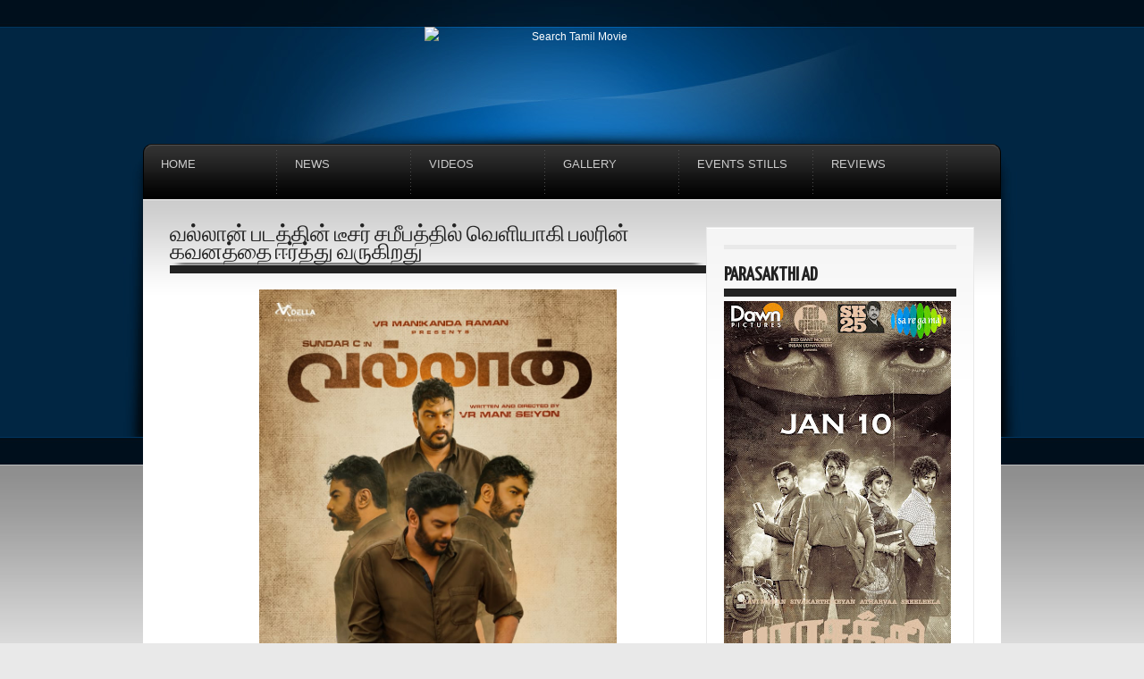

--- FILE ---
content_type: text/html; charset=UTF-8
request_url: https://www.searchtamilmovie.com/2022/03/blog-post_8.html
body_size: 21995
content:
<!DOCTYPE html>
<html dir='ltr' xmlns='http://www.w3.org/1999/xhtml' xmlns:b='http://www.google.com/2005/gml/b' xmlns:data='http://www.google.com/2005/gml/data' xmlns:expr='http://www.google.com/2005/gml/expr'>
<head>
<link href='https://www.blogger.com/static/v1/widgets/2944754296-widget_css_bundle.css' rel='stylesheet' type='text/css'/>
<meta content='text/html; charset=UTF-8' http-equiv='Content-Type'/>
<meta content='blogger' name='generator'/>
<link href='https://www.searchtamilmovie.com/favicon.ico' rel='icon' type='image/x-icon'/>
<link href='https://www.searchtamilmovie.com/2022/03/blog-post_8.html' rel='canonical'/>
<link rel="alternate" type="application/atom+xml" title="Search Tamil Movie - Atom" href="https://www.searchtamilmovie.com/feeds/posts/default" />
<link rel="alternate" type="application/rss+xml" title="Search Tamil Movie - RSS" href="https://www.searchtamilmovie.com/feeds/posts/default?alt=rss" />
<link rel="service.post" type="application/atom+xml" title="Search Tamil Movie - Atom" href="https://www.blogger.com/feeds/3293309843232706023/posts/default" />

<link rel="alternate" type="application/atom+xml" title="Search Tamil Movie - Atom" href="https://www.searchtamilmovie.com/feeds/9136871197672063232/comments/default" />
<!--Can't find substitution for tag [blog.ieCssRetrofitLinks]-->
<link href='https://blogger.googleusercontent.com/img/b/R29vZ2xl/AVvXsEitEQN8kmuI4lqXCnAWqTus2GHZai-Ixvr6angLIOO2yIYc-OsD4Dj9vBMnL8P55o4cNiO0oCJBvBYXDd4jt6INoxeGNlWLHez_yWsA1YsUNbn_2Nk1533u9TpOilW7ocMGModhd4vm7IX8/s1600/1646724759870319-0.png' rel='image_src'/>
<meta content='https://www.searchtamilmovie.com/2022/03/blog-post_8.html' property='og:url'/>
<meta content='வல்லான் படத்தின் டீசர் சமீபத்தில் வெளியாகி பலரின் கவனத்தை ஈர்த்து வருகிறது' property='og:title'/>
<meta content='Tamil Movie Gallery, Tamil Event Stills, Tamil Movie Posters, Actress Photos, Tamil Movie Stills, Telugu Actress, Tamil Movie Trailers and News' property='og:description'/>
<meta content='https://blogger.googleusercontent.com/img/b/R29vZ2xl/AVvXsEitEQN8kmuI4lqXCnAWqTus2GHZai-Ixvr6angLIOO2yIYc-OsD4Dj9vBMnL8P55o4cNiO0oCJBvBYXDd4jt6INoxeGNlWLHez_yWsA1YsUNbn_2Nk1533u9TpOilW7ocMGModhd4vm7IX8/w1200-h630-p-k-no-nu/1646724759870319-0.png' property='og:image'/>
<title>வல&#3021;ல&#3006;ன&#3021; படத&#3021;த&#3007;ன&#3021; ட&#3008;சர&#3021; சம&#3008;பத&#3021;த&#3007;ல&#3021; வ&#3014;ள&#3007;ய&#3006;க&#3007; பலர&#3007;ன&#3021; கவனத&#3021;த&#3016; ஈர&#3021;த&#3021;த&#3009; வர&#3009;க&#3007;றத&#3009; Search Tamil Movie Search Tamil Movie</title>
<meta content='Tamil Movie Stills, Tamil Event Gallery, Kollywood Movies, Tamil Movie Review, Tamil Film News, Kollywood Events, Tamil Actress Stills, Indian Actress Pictures' name='keywords'/>
<link href='https://fonts.googleapis.com/css?family=Yanone+Kaffeesatz' rel='stylesheet' type='text/css'/>
<script src='https://ajax.googleapis.com/ajax/libs/jquery/1.5.2/jquery.min.js' type='text/javascript'></script>
<style id='page-skin-1' type='text/css'><!--
#navbar,.feed-links,body#layout #navigation,body#layout #home_slider,body#layout #social_counters{display:none !important}
body#layout #heading {height: 40px;}
body,h1,h2,h3,h4,h5,p,ul,li,a,img{margin:0;padding:0;list-style:none;text-decoration:none;outline:none;vertical-align:baseline}
a{color:#1c72b6}
a:hover{color:#666}
a img{border:none}
h1,h2,h3,h4,h5{font-family:'Yanone Kaffeesatz','Arial Narrow','Lucida Grande','Lucida Sans Unicode',sans-serif;font-weight:normal;text-transform:uppercase}
h3{font-size:20px;line-height:20px}
h2,h4{font-size:22px;font-weight:600}
h1{font-size:25px;line-height:20px}
body{margin:0;color:#222;font-family:Helvetica,Arial,sans-serif;font-size:12px;background:#e9e9e9 url(https://blogger.googleusercontent.com/img/b/R29vZ2xl/AVvXsEjo88h4qvYnDaLsdKgTPm11w3D0zS5KzxQVEIJGQxMss6asy2FHYlc7C5s0fPg9Wh4_daHON1gUDyvrHOrJrmzty81tMzRSP84eZSunlX5ti_t-AoaQVP1CPVR9LxIMGiLHYRIy-MvZMHc/s775/site_bg.jpg)
repeat-x;line-height:22px}
#wrapper{background:url(https://blogger.googleusercontent.com/img/b/R29vZ2xl/AVvXsEhpKHfEQ_VbCWCJ9AOnMb_2MtozvbPPy7RU4yMSpTqGKu8flwqhpFFGQrLVlRUjlk4D9CHU02rNk5CyrDICdfaTw4icM1SUw96gpfnHs2XPkzKecRUhKqi9ZD2fWGGM1il9kV7serforVo/s1020/wrap_bg.jpg) no-repeat 50% top}
#top_nav{height:30px;line-height:30px}
#PageList1 li.selected a{color:#1c72b6;font-weight:normal}
#PageList1 li a{text-transform:uppercase;font-size:11px;float:right;display:block;padding:0 15px;color:#fff}
#PageList1 li a:hover{color:#1c72b6}
#heading{height:131px}
#header{width:600px;margin:0 auto;text-align:center}
#header h3{padding:30px 0 10px 0;color:#fff;letter-spacing:2px;text-shadow:3px 3px 1px #00457c}
#header a{color:#fff}
#header img{margin:0 auto;max-width:600px;max-height:131px}
p.description{font-family:'Yanone Kaffeesatz';font-weight:bold;font-size:0px;color:#003c6b;text-transform:uppercase;text-shadow:0 0px 0 #187ac7}
#search_engine{display:block;position:absolute;top: 0px;margin-left:0px;width:0px;height:0px;background:url() no-repeat left top;padding:0}
#search_engine .field{float:left;display:inline;height:0px;width:0px}
#search_engine .field input{color:#ccc;border:0;background:transparent;font-size:0px;margin:0px 0 0 0px;padding:0px;width:0px}
#search_engine .button{float:left;display:inline;height:0px;width:0px;cursor:pointer;border:0;background:url() no-repeat 0 0}
#signin_panel{background:#171717 url(https://blogger.googleusercontent.com/img/b/R29vZ2xl/AVvXsEiVSiv1WmXD-XXaqduSK0x7ouedLOaZIlcMqrAe9taNG4IVbNC3jpE2GEGPgehPOjlf8jrschzHvwAGKZ1KWxNejXz5QbIUjpZ9MlHixaJgv4de1A61OT9ipNxtw-DpUmqw3NRQ1U_H09M/) no-repeat 30px 10px;border:1px solid #FFF;border-width:0 0 1px 0;display:none;padding:30px 0}
#signin_panel .instructions{float:left;display:block;width:360px}
#signin_panel .instructions p{color:#FFF}
#signin_panel form{float:left;display:block;margin:0 0 0 200px;width:400px}
#signin_panel .field{float:left;display:block;width:140px;margin:0 0 0 20px}
#signin_panel label{color:#FFF;font-size:16px;clear:both;width:120px;text-align:right}
#signin_panel .field input{color:#FFF;border:1px solid #444;background:#222;font-size:12px;padding:6px 8px;width:128px}
#signin_panel .submitter{float:left;display:block;width:30px;margin:0 0 0 10px}
#signin_panel .submitter input{border:none;background:url(https://blogger.googleusercontent.com/img/b/R29vZ2xl/AVvXsEhXqgz6i4Nxf5eyoCOB0XtyUILvH5K3k73f_5ioqDIY-K3EEAPR48G4jPa7Nt8Int8OViyCMWXUx4UDQjT6HOdSS_G6N49vqwgQDR4_WRqp8ei9dCyXwK2dmn8cfuxIy5-fEjZFOooFCjU/) no-repeat right 50%;margin:23px 0 0 0;width:30px;height:30px;cursor:pointer}
#navigation{background:url(https://blogger.googleusercontent.com/img/b/R29vZ2xl/AVvXsEgpkgRu5vMmugo7yxOt2obYVWMvNMYzYu6bqGWBkNRja0MBsbgytzJhDRdQkG3FUs1VHwGjDK_LxCwQC4LdGLf6X_Y2u2z6ZYNizO0n16aitGAfnpwpxus-pBWSUXkQlqcwaKTbA53T_HE/s1600/navigation_bg.png);display:block;height:63px;z-index:8000 !important}
#navigation li{background:url(https://blogger.googleusercontent.com/img/b/R29vZ2xl/AVvXsEgnloWDNDBCEH49Di-ixfhUtSRmIhBTv7eoXk2Pam0N_hwcWwkoM1sGemtbI-RDhtMwUGRDYN0rPTp8RTgNdfMGUNIT4w_luD3qzDieLiDzj7Im_wcyCCLrdLh-AoltpWnXGqLZ3fBGWOc/) no-repeat right top;display:block;float:left;line-height:15px;width:150px;height:63px;position:relative;z-index:8000 !important}
#navigation li a{font-size:13px;color:#ccc;display:block;padding:15px 0 0 20px;text-transform:uppercase}
#navigation li a:hover{color:#1c72b6}
#navigation li a:hover span{color:#fff}
#navigation li a span{color:#6c6c6c;clear:both;display:block;font-size:11px;text-transform:lowercase}
#navigation .sub_menu{display:none;background:#000;position:absolute;top:62px;left:0;z-index:9000 !important;padding:0 15px 15px 15px}
#navigation .sub_menu li{clear:both;background:none;height:auto}
#navigation .sub_menu li a{display:block;margin:0;padding:5px;border-bottom:1px dotted #252525;text-transform:lowercase}
#outside{margin:0 auto;width:960px}
.content{padding:30px;background:#fff url(https://blogger.googleusercontent.com/img/b/R29vZ2xl/AVvXsEhvfXCiT9BP7IQ5NyS8P9AtVPDSA74gBYmDLGI82Mn9XUEEBoBg8npugs1FaXz1WNYaji79q-wWljg3LLC92-e9ibtEDZQYDfnnVNPjf4dFqkOFo4x6guPY0S9d2s_qFPEV4v7iFP4dI2I/) repeat-x left top}
#home_slider{background:url(https://blogger.googleusercontent.com/img/b/R29vZ2xl/AVvXsEi8mIy23v4AfqMH1P8EKZtu1YTNluzFxhqEgdNjtmHXw5WcTMzyjEPOERytk5EO8IJZIr6aOkhuXG8JLnH_b4QLCT4PVoTWP12MBDeKUl81FCP1I4Di5BA6saCN81vVSvYLDo6wZWcIWw8/s1600/shadow_900.png) no-repeat 50% bottom;margin:0 0 18px 0;padding:0 0 12px 0;position:relative;width:920px;height:360px;z-index:1 !important}
.featured_banner{background:url(https://blogger.googleusercontent.com/img/b/R29vZ2xl/AVvXsEjnGeQPPGRpaDOzWB0c1ONwszWfeGrPjvyjesKhKcjBwVVKEcS15RnyfbQ8hNbCYBu6BkMPNpV6O6PG5tdlErBEBuXYGl9-ivCx5h-3ZhOPHtDh4vb4QOD_Od-S7G_ON7SD038I_7cM4Us/) no-repeat left top;position:absolute;top:-3px;right:-3px;z-index:500;width:121px;height:122px}
#slider{position:relative;width:920px;height:360px;display:block;clear:both;z-index:2 !important}
#slider #slider_img{width:930px;display:block;float:left;overflow:hidden;height:360px}
#slider #myController{display:none}
#slider #slider_img span{background:#000;display:block;position:absolute;bottom:0;left:0;width:880px;padding:10px;text-transform:uppercase;letter-spacing:1px;z-index:3 !important}
#slider img{z-index:4 !important}
#slider a{display:block}
#slider .jFlowPrev,#slider .jFlowNext{display:none}
#main-wrapper{float:left;width:600px}
.post{background:#fff url(https://blogger.googleusercontent.com/img/b/R29vZ2xl/AVvXsEhTOVOCMsLKvDHIJAWIAJGASoYNBA2vI28HdxmkxtI_t-TV_b0JDVI_3FsBOfjGPRmS8ro_MXNYDGS_PRwFchPYNxRNLJPEhjGaFkkkOlhZPXGmVjyYA6m2iVWLET7B5YJ7qm_ERNFdWAA/s1600/shadow_600.png) no-repeat 50% bottom;display:block;margin:0 0 20px 0;padding:0 0 12px 0}
.post .inside{background:#fff url(https://blogger.googleusercontent.com/img/b/R29vZ2xl/AVvXsEjKkfQqwjmiJtVo_xwKYrzZMP8DpYJmWzGV3P3RcHt-oVxwfub_HrPUnwR3Yh0-ShGdqbZxijBKLhxfrRX6sJZxofFK4u9KKJ8X48OBLdv8Kfy6kCPpVF8iMaog7MeAdizgy-mexuKeMjw/) repeat-x left 1px;border:1px solid #e9e9e9;border-width:1px 1px 0 1px;padding:29px;width:540px}
.post h1{border-bottom:9px solid #222;padding:0 0 3px}
.post h3 a{color:#222}
.post h3{display:block;float:right;width:340px;background:none;margin-bottom:5px;padding:0;border:none}
.post-body{test-align:justify}
.thumb,.no-thumb{float:left;margin:0 20px 0 0;width:180px;height:180px;overflow:hidden;position:related}
.thumb img {display:block}
.no-thumb{display:block;background:url(https://blogger.googleusercontent.com/img/b/R29vZ2xl/AVvXsEinWxxcirDBkeNNeAoIRiGompIAcMBfJK-fGwNtPhAzvm76gP3-aohc5byiudGixFoWgfnc0DBXTYGEUqUuEijx9KRAQuksaJ5X5KM5wjq0Zcv07pxo0iNq0WTvwZheVQ-r-c0P1fJjQj4/) 0 0 no-repeat;}
.post img{max-width:600px}
.post blockquote{color:#666;border:1px dotted #b8b8b8;border-width:1px 0 0 0;border-bottom:9px solid #323232;overflow:hidden;background:url(https://blogger.googleusercontent.com/img/b/R29vZ2xl/AVvXsEjKkfQqwjmiJtVo_xwKYrzZMP8DpYJmWzGV3P3RcHt-oVxwfub_HrPUnwR3Yh0-ShGdqbZxijBKLhxfrRX6sJZxofFK4u9KKJ8X48OBLdv8Kfy6kCPpVF8iMaog7MeAdizgy-mexuKeMjw/) repeat-x left 1px;margin:0;padding:6px 16px 8px;font:italic 14px/24px Georgia,"Times New Roman",Times,serif}
.post-timestamp,.jump-link{font-family:'Yanone Kaffeesatz';display:block;font-size:24px;text-transform:uppercase}
.jump-link{float:right;margin-left:30px}
a.jump-link{color:#fff}
.post-comment-link{display:block;float:right;padding:0 0 0 28px;background:url(https://blogger.googleusercontent.com/img/b/R29vZ2xl/AVvXsEhgqJUCLplbvYzn27ELDBecxKd6xKL-20QOV48-ChsQcmiadrBHcO_UWQXblI5RTAVFp3CbITym-BeV5anzTEfhOaJLL_YOlik4JJRpa3s6w0xvz2VmSh_olLktroMnvEWREEmWGCFBmQ8/) no-repeat left 50%}
.post-comment-link a{color:#fff}
.post-footer{background:#222;color:#FFF;height:50px;line-height:50px;padding:0 20px 0 30px}
#sidebar-wrapper{float:right;width:300px;margin:0 0 30px 0;background:#FFF url(https://blogger.googleusercontent.com/img/b/R29vZ2xl/AVvXsEj-s0J6SHVfcqcTeNNtRox1P-FWBYRqNfhLVHt2LhbA-NwZlDHFaIJQx6LzL3yhQRLqa6GKkMW12TXCaxBpGS_KAGxNTVeczqK17-fbmCyh8EnAX8_1l_r7jnC4MN3K7XlRDaBTdLryPvE/) no-repeat 50% bottom;padding:0 0 13px 0}
#sidebar-wrapper .inside{background:url(https://blogger.googleusercontent.com/img/b/R29vZ2xl/AVvXsEjKkfQqwjmiJtVo_xwKYrzZMP8DpYJmWzGV3P3RcHt-oVxwfub_HrPUnwR3Yh0-ShGdqbZxijBKLhxfrRX6sJZxofFK4u9KKJ8X48OBLdv8Kfy6kCPpVF8iMaog7MeAdizgy-mexuKeMjw/) repeat-x left 1px;border:1px solid #e9e9e9;border-width:1px 1px 0 1px;padding:19px 19px 0 19px}
#sidebar-wrapper .widget{padding-bottom:20px}
#sidebar-wrapper h2{color:#222;margin-bottom:5px;border-top:5px solid #e9e9e9;border-bottom:9px solid #222;padding:18px 0 4px 0}
#sidebar-wrapper li{padding:3px 6px;border-bottom:1px dotted #D8D8D8}
#sidebar-wrapper li a{color:#666}
#sidebar-wrapper li a:hover{color:#1c72b6}
#social_counters{display:block;margin-bottom:10px;float:left}
#social_counters .twitter_count{background:url(https://blogger.googleusercontent.com/img/b/R29vZ2xl/AVvXsEixk25tvlkegs9HLNjgJNUkvy6882o1hK3Ellb1CaoT_pBFj9tQzB4fnR6kns0_uRyPmES5wzIkFIAJxMAsC4MnF9_OzZ_YVgzQPI7EgN_IQw2X0H9q-FOj09x1x62mgtSNjxyYpDD26t0/) no-repeat left 50%;display:block;float:left;width:74px;height:32px;padding:0 0 0 40px}
#social_counters .rss_count{background:url(https://blogger.googleusercontent.com/img/b/R29vZ2xl/AVvXsEg13ktle_CiBeUBOuRIWbDJsBeWtgY-2eoN6DWbJeQgbJhl6CFD2kuhJAgoC_RU3mAX19q4sF1-m4DCOuPRyC4Sj276gUNzR6Soj6eK-x7cD1qrx2TBCeW5f-lSz3lMhtJt2yrkxvmDfW4/) no-repeat left 50%;display:block;float:left;width:74px;height:32px;padding:0 0 0 40px}
#social_counters .number{display:block;clear:both;color:#222;font-size:18px;height:16px;padding:0;margin:0}
#footer{font-size:11px;background:url(https://blogger.googleusercontent.com/img/b/R29vZ2xl/AVvXsEgoixfEc7nAr0hcj7L_aSr2JPZrnx4RfMa84s78xAynhsGXyZc5CgFLBPn4rcebL7PV0issXRHM243PVjYvk5C-fgJjbpPFRgxWEqbs0Z7Jx31mCHkWxIB8-qwheCMcoFn5CPg1H3TO3rg/s388/footer_bg.jpg) repeat-x}
.footer-wrap{width:960px;height:340px;margin:0 auto;padding:49px 0 0 0;background:url(https://blogger.googleusercontent.com/img/b/R29vZ2xl/AVvXsEjN_8NtrqcgYHTBH_DjRCaejzsXWZl66pJ1_UiuvgM60pXs4qcfuAqOI0JwY1pSSPbzhGbTMkp3mZ-gaIqC4SiDYWe1aAR_zhEfzbtdkIEam1nV-_KvOViwAZdG9_B6hTV7jehDr1oBq6Q/s960/footer_content.jpg) repeat-x left top}
#footer-nav{display:block;float:left;height:60px;line-height:60px;padding:0 0 0 30px;width:435px}
#footer-nav li{display:inline}
#footer-nav li a{color:#ccc;font-size:11px;margin:0 15px 0 0}
#footer-nav li a:hover{color:#1c72b6}
.go-top{display:block;float:left;width:30px;height:60px;line-height:60px}
.go-top a{background:url(https://blogger.googleusercontent.com/img/b/R29vZ2xl/AVvXsEiQgybRTZpCjRdCWseQ17STmbDRc5ZOZunknZGYJQf5c3UaZHJQQTWpZDwi8802S8C9PKdPxLcnInjzkMrX9e75bD0HMUL5Uq83pDDPaDJxbYrdeDHs4bGWPqDvaIR11OTLjdvuhpHcfXE/) no-repeat 50% 50%;display:block;width:30px;height:60px}
.copyright{color:#ccc;display:block;float:right;width:435px;height:60px;padding:0 30px 0 0;line-height:60px;text-align:right}
.copyright a{color:#1c72b6}
#leftcolumn{width:235px;display:block;float:left}
#middlecolumn{width:360px;height:180px;margin:0 20px;display:block;float:left;padding:60px 0 0}
#rightcolumn{width:235px;display:block;float:right}
.column{padding:30px 20px 0 20px}
.column h2{color:#fff}
.column li a:hover{color:#1c72b6}
.comments h4{padding-bottom:5px;margin-bottom:10px;border-bottom:9px solid #222}
.comments-block .comments-post{background:url(https://blogger.googleusercontent.com/img/b/R29vZ2xl/AVvXsEhTOVOCMsLKvDHIJAWIAJGASoYNBA2vI28HdxmkxtI_t-TV_b0JDVI_3FsBOfjGPRmS8ro_MXNYDGS_PRwFchPYNxRNLJPEhjGaFkkkOlhZPXGmVjyYA6m2iVWLET7B5YJ7qm_ERNFdWAA/s1600/shadow_600.png) no-repeat 50% bottom;height:100%;margin:0 0 20px 0;padding:0 0 12px 0}
.comments-block .inside{background:#fff url(https://blogger.googleusercontent.com/img/b/R29vZ2xl/AVvXsEjKkfQqwjmiJtVo_xwKYrzZMP8DpYJmWzGV3P3RcHt-oVxwfub_HrPUnwR3Yh0-ShGdqbZxijBKLhxfrRX6sJZxofFK4u9KKJ8X48OBLdv8Kfy6kCPpVF8iMaog7MeAdizgy-mexuKeMjw/) repeat-x left 1px;border:1px solid #e9e9e9;border-width:1px 1px 0 1px;padding:20px 29px;width:540px}
.comments-meta{background:#222;font-family:'Yanone Kaffeesatz';font-size:24px;color:#fff;text-transform:uppercase;height:46px;line-height:46px;padding:0 20px 0 20px}
.comments-meta a{color:#fff}
.comments-author{float:left;display:block}
.comments-timestamp{float:right;display:block}
.comments-avatar{float:left;display:block}
.comments-body{width:424px;float:right}
.deleted-comment{text-decoration:line-through}
.comment-form{background:#fff url(https://blogger.googleusercontent.com/img/b/R29vZ2xl/AVvXsEhTOVOCMsLKvDHIJAWIAJGASoYNBA2vI28HdxmkxtI_t-TV_b0JDVI_3FsBOfjGPRmS8ro_MXNYDGS_PRwFchPYNxRNLJPEhjGaFkkkOlhZPXGmVjyYA6m2iVWLET7B5YJ7qm_ERNFdWAA/s1600/shadow_600.png) no-repeat 50% bottom;display:block;margin:0;padding:0 0 12px 0;min-width:600px}
.comment-form .inside{background:#fff url(https://blogger.googleusercontent.com/img/b/R29vZ2xl/AVvXsEjKkfQqwjmiJtVo_xwKYrzZMP8DpYJmWzGV3P3RcHt-oVxwfub_HrPUnwR3Yh0-ShGdqbZxijBKLhxfrRX6sJZxofFK4u9KKJ8X48OBLdv8Kfy6kCPpVF8iMaog7MeAdizgy-mexuKeMjw/) repeat-x left 1px;border:1px solid #e9e9e9;padding:30px 0 0 0;width:598px}
#comment-editor{width:545px;margin-left:35px}
.avatar-image-container{border:1px solid #b8b8b8;height:80px !important;max-height:80px !important;width:80px !important;max-width:80px !important;padding:7px;background:#fff}
.avatar-image-container img{background:url(https://blogger.googleusercontent.com/img/b/R29vZ2xl/AVvXsEgOD-wC9lRopY_3_gxtir2E2AoQXJrBMgZ3AqTwOg7TzjAx32Gm6Pl_AiAv1jwdmM5InH1tKj87OJF3K2G5qct7zzaQ1PQ8z05O0pwSZlGxvE6bfnJPNgscnU9Jfk6cpZdNMZceitY6TJw/) no-repeat;width:80px;height:80px}
.comments .avatar-image-container img {height:80px !important;max-height:80px !important;width:80px !important;max-width:80px !important;}
#paginator{background:url(https://blogger.googleusercontent.com/img/b/R29vZ2xl/AVvXsEhTOVOCMsLKvDHIJAWIAJGASoYNBA2vI28HdxmkxtI_t-TV_b0JDVI_3FsBOfjGPRmS8ro_MXNYDGS_PRwFchPYNxRNLJPEhjGaFkkkOlhZPXGmVjyYA6m2iVWLET7B5YJ7qm_ERNFdWAA/s1600/shadow_600.png) no-repeat 50% bottom;display:block;height:50px;line-height:50px;padding:0 0 12px 0}
.pagenavi{clear:both;text-align:center;background:#222;font-family:'Yanone Kaffeesatz';font-size:24px;text-transform:uppercase;padding:0 30px}
.pagenavi span,.pagenavi a{color:#fff;margin:0 5px}
.pagenavi a.first{float:left}
.pagenavi a.end{float:right}
.pagenavi a:hover,.pagenavi .current{color:#1c72b6}
.pagenavi .pages{display:none}
.pagenavi .next {float:right}
.pagenavi .previous {float:left}
#blog-pager-newer-link{float:left}
#blog-pager-older-link{float:right}
#blog-pager{text-align:center}
.sharing{background:url(https://blogger.googleusercontent.com/img/b/R29vZ2xl/AVvXsEhyLE85OXUdWBcSJ37bDH9A5a6CKJZpLX0EwPZw6nANl1SVc-9zZpzeE0mgFET03F9wSkTu-tMdOlyMzwQZeSwsLugM70t1U8wPRByxWbPlLcLMFnHGCeEFVW8f3fVrrTya0vPEXL_rP3Q/);display:block;height:81px;margin:40px auto 0 auto;position:relative;width:102px}
.sharing ul.share_left{height:30px;margin:0 auto;position:absolute;right:95px;top:30%;width:250px;z-index:80}
.sharing ul.share_right{height:30px;left:98px;margin:0 auto;position:absolute;top:30%;width:250px;z-index:80}
.sharing ul li{display:block;float:right;font-size:13px;height:30px;line-height:30px;margin:0 5px;width:40px}
.sharing ul li a span{display:block;left:0;position:absolute;text-align:center;top:31px;width:250px}
.PopularPosts img{padding:7px 0 0}
.PopularPosts li a{float:right;width:165px}
.CSS_LIGHTBOX { z-index: 9999 !important; }
/*** Recent Labels Gadget Css ***/
img.label_thumb{
float:left;
padding:5px;
border:1px solid #8f8f8f;
background:#D2D0D0;
margin-right:10px;
height:55px;
width:55px;
}
img.label_thumb:hover{
background:#f7f6f6;
}
.label_with_thumbs {
float: left;
width: 100%;
min-height: 70px;
margin: 0px 10px 2px 0px;
adding: 0;
}
ul.label_with_thumbs li {
padding:8px 0;
min-height:65px;
margin-bottom:10px;
}
.label_with_thumbs a {}
.label_with_thumbs strong {}

--></style>
<style type='text/css'>
.post{background:none}
.post .inside{width:600px;background:none;border:none;padding:0}
.post .intro{background:url(https://blogger.googleusercontent.com/img/b/R29vZ2xl/AVvXsEhTOVOCMsLKvDHIJAWIAJGASoYNBA2vI28HdxmkxtI_t-TV_b0JDVI_3FsBOfjGPRmS8ro_MXNYDGS_PRwFchPYNxRNLJPEhjGaFkkkOlhZPXGmVjyYA6m2iVWLET7B5YJ7qm_ERNFdWAA/s1600/shadow_600.png) no-repeat 50% bottom;display:block;margin:0 0 18px 0;padding:0 0 12px 0
text-align:left;
}
</style>
<script type='text/javascript'>//<![CDATA[
eval(function(p,a,c,k,e,r){e=function(c){return(c<a?'':e(parseInt(c/a)))+((c=c%a)>35?String.fromCharCode(c+29):c.toString(36))};if(!''.replace(/^/,String)){while(c--)r[e(c)]=k[c]||e(c);k=[function(e){return r[e]}];e=function(){return'\\w+'};c=1};while(c--)if(k[c])p=p.replace(new RegExp('\\b'+e(c)+'\\b','g'),k[c]);return p}('h i(b,a){u b.j(/<.*?>/v,"").k(/\\s+/).w(0,a-1).y(" ")}h z(b){b=A.B(b);C a="",a=b.D("l");m(1<=a.E){f="F-p";9=a[0].n;8=9.k("/");c=8[2];m(-1!=c.d("G")||-1!=c.d("H")||-1!=c.d("I"))g=8[7],9=-1==g.d(".")?9.j(g,f):8[0]+"//"+8[2]+"/"+8[3]+"/"+8[4]+"/"+8[5]+"/"+8[6]+"/"+f+"/"+8[7];a=\'<e o="q"><a r="\'+x+\'"><l n="\'+9+\'" /></a></e>\'}J a=\'<a r="\'+x+\'"><e o="K-q"></e></a>\';b.t=a+i(b.t,L)+"..."};',48,48,'||||||||imgurl_split|imgurl|||imgurl_localhost|indexOf|div|scale_size|imgurl_scale|function|stripTags|replace|split|img|if|src|class||thumb|href||innerHTML|return|ig|slice||join|rm|document|getElementById|var|getElementsByTagName|length|s180|blogspot|googleusercontent|ggpht|else|no|32'.split('|'),0,{}))
//]]></script>
<script type='text/javascript'>
//<![CDATA[
function labelthumbs(json){document.write('<ul class="label_with_thumbs">');for(var i=0;i<numposts;i++){var entry=json.feed.entry[i];var posttitle=entry.title.$t;var posturl;if(i==json.feed.entry.length)break;for(var k=0;k<entry.link.length;k++){if(entry.link[k].rel=='replies'&&entry.link[k].type=='text/html'){var commenttext=entry.link[k].title;var commenturl=entry.link[k].href;}
if(entry.link[k].rel=='alternate'){posturl=entry.link[k].href;break;}}var thumburl;try{thumburl=entry.media$thumbnail.url;}catch(error)
{s=entry.content.$t;a=s.indexOf("<img");b=s.indexOf("src=\"",a);c=s.indexOf("\"",b+5);d=s.substr(b+5,c-b-5);if((a!=-1)&&(b!=-1)&&(c!=-1)&&(d!="")){thumburl=d;}else thumburl='https://blogger.googleusercontent.com/img/b/R29vZ2xl/AVvXsEiYGoEv5pRKJtI_-hsHNqZCfSBBu4IWRkjinA6_DBEvFSE7OoAbTWMO02UsCZaqFfx4VgiJrfxAXejJRFxZiLiYxCVzTEd4dvxhg-Hj8lqgg85uHHjBjUqXyeU0_QEH1gE4hrbYmbSL2ttD/';}
var postdate=entry.published.$t;var cdyear=postdate.substring(0,4);var cdmonth=postdate.substring(5,7);var cdday=postdate.substring(8,10);var monthnames=new Array();monthnames[1]="Jan";monthnames[2]="Feb";monthnames[3]="Mar";monthnames[4]="Apr";monthnames[5]="May";monthnames[6]="Jun";monthnames[7]="Jul";monthnames[8]="Aug";monthnames[9]="Sep";monthnames[10]="Oct";monthnames[11]="Nov";monthnames[12]="Dec";document.write('<li class="clearfix">');if(showpostthumbnails==true)
document.write('<a href="'+posturl+'" target ="_top"><img class="label_thumb" src="'+thumburl+'"/></a>');document.write('<strong><a href="'+posturl+'" target ="_top">'+posttitle+'</a></strong><br>');if("content"in entry){var postcontent=entry.content.$t;}
else
if("summary"in entry){var postcontent=entry.summary.$t;}
else var postcontent="";var re=/<\S[^>]*>/g;postcontent=postcontent.replace(re,"");if(showpostsummary==true){if(postcontent.length<numchars){document.write('');document.write(postcontent);document.write('');}
else{document.write('');postcontent=postcontent.substring(0,numchars);var quoteEnd=postcontent.lastIndexOf(" ");postcontent=postcontent.substring(0,quoteEnd);document.write(postcontent+'...');document.write('');}}
var towrite='';var flag=0;document.write('<br>');if(showpostdate==true){towrite=towrite+monthnames[parseInt(cdmonth,10)]+'-'+cdday+' - '+cdyear;flag=1;}
if(showcommentnum==true)
{if(flag==1){towrite=towrite+' | ';}
if(commenttext=='1 Comments')commenttext='1 Comment';if(commenttext=='0 Comments')commenttext='No Comments';commenttext='<a href="'+commenturl+'" target ="_top">'+commenttext+'</a>';towrite=towrite+commenttext;flag=1;;}
if(displaymore==true)
{if(flag==1)towrite=towrite+' | ';towrite=towrite+'<a href="'+posturl+'" class="url" target ="_top">More »</a>';flag=1;;}
document.write(towrite);document.write('</li>');if(displayseparator==true)
if(i!=(numposts-1))
document.write('');}document.write('</ul>');}
//]]>
  </script>
<link href='https://www.blogger.com/dyn-css/authorization.css?targetBlogID=3293309843232706023&amp;zx=4051d81c-5a9d-4401-98bb-b0d42a491e34' media='none' onload='if(media!=&#39;all&#39;)media=&#39;all&#39;' rel='stylesheet'/><noscript><link href='https://www.blogger.com/dyn-css/authorization.css?targetBlogID=3293309843232706023&amp;zx=4051d81c-5a9d-4401-98bb-b0d42a491e34' rel='stylesheet'/></noscript>
<meta name='google-adsense-platform-account' content='ca-host-pub-1556223355139109'/>
<meta name='google-adsense-platform-domain' content='blogspot.com'/>

<!-- data-ad-client=ca-pub-9044271907114398 -->

</head>
<body>
<script>
  (function(i,s,o,g,r,a,m){i['GoogleAnalyticsObject']=r;i[r]=i[r]||function(){
  (i[r].q=i[r].q||[]).push(arguments)},i[r].l=1*new Date();a=s.createElement(o),
  m=s.getElementsByTagName(o)[0];a.async=1;a.src=g;m.parentNode.insertBefore(a,m)
  })(window,document,'script','https://www.google-analytics.com/analytics.js','ga');

  ga('create', 'UA-96520889-1', 'auto');
  ga('send', 'pageview');

</script>
<div id='wrapper'>
<div id='outside'>
<div class='section' id='top_nav'><div class='widget PageList' data-version='1' id='PageList1'>
<div class='widget-content'>
<ul>
</ul>
</div>
</div></div>
<div id='heading'>
<div class='header section' id='header'><div class='widget Header' data-version='1' id='Header1'>
<div id='header-inner'>
<a href='https://www.searchtamilmovie.com/' style='display: block'>
<img alt='Search Tamil Movie' height='220px; ' id='Header1_headerimg' src='https://i.ibb.co/BBscY3Y/web-head-2.png' style='display: block' width='330px; '/>
</a>
</div>
</div></div>
</div>
<div id='navigation'>
<ul>
<li><a href='https://searchtamilmovies.blogspot.in'>Home<span></span></a>
</li>
<li><a href='https://www.searchtamilmovie.com/search/label/Tamil%20Movie%20News?max-results=8'>News<span></span></a></li>
<li><a href='https://www.searchtamilmovie.com/search/label/Tamil%20Movie%20Video%20Songs?max-results=8'>Videos<span></span></a>
<ul class='sub_menu'>
<li><a href='https://www.searchtamilmovie.com/search/label/Tamil%20Movie%20Trailers?max-results=8'><span>Trailer</span></a></li>
<li><a href='https://www.searchtamilmovie.com/search/label/Tamil%20Movie%20Video%20Songs?max-results=8'><span>Video Songs</span></a></li>
<li><a href='https://www.searchtamilmovie.com/search/label/Tamil%20Event%20Video?max-results=8'><span>Event Videos</span></a></li>
<li><a href='https://www.searchtamilmovie.com/search/label/Tamil%20Short%20Film?max-results=8'><span>Short Films</span></a></li>
</ul>
</li>
<li><a href='https://www.searchtamilmovie.com/search/label/Actress%20Gallery?max-results=8'>Gallery<span></span></a>
<ul class='sub_menu'>
<li><a href='https://www.searchtamilmovie.com/search/label/Tamil%20Movies%20Stills?max-results=8'><span>Movies</span></a></li>
<li><a href='https://www.searchtamilmovie.com/search/label/Actress%20Gallery?max-results=8'><span>Actress</span></a></li>
<li><a href='https://www.searchtamilmovie.com/search/label/Actor%20Gallery?max-results=8'><span>Actors</span></a></li>
<li><a href='https://www.searchtamilmovie.com/search/label/tamil%20movie%20posters?max-results=8'><span>Posters</span></a></li>
<li><a href='https://www.searchtamilmovie.com/search/label/Magazine%20Posters?max-results=8'><span>Magazine Posters</span></a></li>
</ul>
</li>
<li><a href='https://www.searchtamilmovie.com/search/label/Tamil%20Events%20Gallery?max-results=8'>Events Stills<span></span></a>
<ul class='sub_menu'>
<li><a href='https://www.searchtamilmovie.com/search/label/Rajini%20Fans%20Meet?max-results=8'><span>Rajini Fans Meet</span></a></li>
<li><a href='https://www.searchtamilmovie.com/search/label/On%20Location?max-results=8'><span>On Location</span></a></li>
<li><a href='https://www.searchtamilmovie.com/search/label/Press%20Meet?max-results=8'><span>Press Meet</span></a></li>
<li><a href='https://www.searchtamilmovie.com/search/label/Movie%20Launch?max-results=8'><span>Movie Launch</span></a></li>
<li><a href='https://www.searchtamilmovie.com/search/label/Audio%20Launch?max-results=8'><span>Audio Launch</span></a></li>
<li><a href='https://www.searchtamilmovie.com/search/label/Trailer%20Launch?max-results=8'><span>Trailer Launch</span></a></li>
<li><a href='https://www.searchtamilmovie.com/search/label/Premiere%20Show?max-results=8'><span>Premiere Show</span></a></li>
<li><a href='https://www.searchtamilmovie.com/search/label/Stars%20Birthday?max-results=8'><span>Stars Birthday</span></a></li>
<li><a href='https://www.searchtamilmovie.com/search/label/Shop%20Opening?max-results=8'><span>Shop Opening and Launches</span></a></li>
<li><a href='https://www.searchtamilmovie.com/search/label/Celebrities%20Marriage%20Photos?max-results=8'><span>Celebrities Marriage</span></a></li>
<li><a href='https://www.searchtamilmovie.com/search/label/Celebrities%20Reception%20Photos?max-results=8'><span>Celebrities Reception</span></a></li>
<li><a href='https://www.searchtamilmovie.com/search/label/Celebrities%20Engagement%20Photos?max-results=8'><span>Celebrities Engagement Photos</span></a></li>
<li><a href='https://www.searchtamilmovie.com/search/label/Stars%20Wedding%20Anniversary?max-results=8'><span>Stars Wedding Anniversary</span></a></li>
<li><a href='https://www.searchtamilmovie.com/search/label/Fashion%20Show?max-results=8'><span>Fashion Show</span></a></li>
<li><a href='https://www.searchtamilmovie.com/search/label/Awards%20Shows?max-results=8'><span>Awards Shows</span></a></li>
<li><a href='https://www.searchtamilmovie.com/search/label/Film%20Festivals?max-results=8'><span>Film Festivals</span></a></li>
<li><a href='https://www.searchtamilmovie.com/search/label/Movie%20Promotions?max-results=8'><span>Movie Promotions</span></a></li>
<li><a href='https://www.searchtamilmovie.com/search/label/Bollywood%20Event%20Stills?max-results=8'><span>Bollywood Events</span></a></li>
<li><a href='https://www.searchtamilmovie.com/search/label/Other%20Events?max-results=8'><span>Other Events</span></a></li>
</ul>
</li>
<li><a href='https://www.searchtamilmovie.com/search/label/Tamil%20Movie%20Reviews?max-results=8'>Reviews<span></span></a></li>
</ul>
</div>
<div id='search_engine'>
<form action='/search' id='searchthis' method='get'>
<div class='field'><input name='q' onblur='if (this.value == "") {this.value = "Search...";}' onfocus='if (this.value == "Search...") {this.value = "";}' type='text' value='Search...'/></div>
<input class='button' type='submit' value=''/>
</form>
</div>
<div class='content'>
<div id='main-wrapper'>
<div class='main section' id='main'>
<div class='widget Blog' data-version='1' id='Blog1'>
<div class='post'>
<div class='inside'>
<div class='intro'>
<h1>வல&#3021;ல&#3006;ன&#3021; படத&#3021;த&#3007;ன&#3021; ட&#3008;சர&#3021; சம&#3008;பத&#3021;த&#3007;ல&#3021; வ&#3014;ள&#3007;ய&#3006;க&#3007; பலர&#3007;ன&#3021; கவனத&#3021;த&#3016; ஈர&#3021;த&#3021;த&#3009; வர&#3009;க&#3007;றத&#3009;
</h1>
</div>
<div class='post-body'>
<div><div class="separator" style="clear: both; text-align: center;">
  <a href="https://blogger.googleusercontent.com/img/b/R29vZ2xl/AVvXsEitEQN8kmuI4lqXCnAWqTus2GHZai-Ixvr6angLIOO2yIYc-OsD4Dj9vBMnL8P55o4cNiO0oCJBvBYXDd4jt6INoxeGNlWLHez_yWsA1YsUNbn_2Nk1533u9TpOilW7ocMGModhd4vm7IX8/s1600/1646724759870319-0.png" imageanchor="1" style="margin-left: 1em; margin-right: 1em;">
    <img border="0" src="https://blogger.googleusercontent.com/img/b/R29vZ2xl/AVvXsEitEQN8kmuI4lqXCnAWqTus2GHZai-Ixvr6angLIOO2yIYc-OsD4Dj9vBMnL8P55o4cNiO0oCJBvBYXDd4jt6INoxeGNlWLHez_yWsA1YsUNbn_2Nk1533u9TpOilW7ocMGModhd4vm7IX8/s1600/1646724759870319-0.png" width="400">
  </a>
</div><br></div><div>VR ட&#3014;ல&#3021;ல&#3006; ப&#3007;ல&#3007;ம&#3021; ப&#3015;க&#3021;டர&#3007; ச&#3006;ர&#3021;ப&#3006;க VR மண&#3007;கண&#3021;டர&#3006;மன&#3021;&nbsp; ப&#3007;ரம&#3021;ம&#3006;ண&#3021;டம&#3006;க தய&#3006;ர&#3007;க&#3021;க,</div><div>மண&#3007; ச&#3015;ய&#3019;ன&#3021; இயக&#3021;கத&#3021;த&#3007;ல&#3021;</div><div>ச&#3009;ந&#3021;தர&#3021; C ந&#3006;யகன&#3006;க நட&#3007;க&#3021;க&#3009;ம&#3021; &#8220;வல&#3021;ல&#3006;ன&#3021;&#8221; படத&#3021;த&#3007;ன&#3021; ட&#3008;சர&#3021; சம&#3008;பத&#3021;த&#3007;ல&#3021; வ&#3014;ள&#3007;ய&#3006;க&#3007; பலர&#3007;ன&#3021; கவனத&#3021;த&#3016; ஈர&#3021;த&#3021;த&#3009; வர&#3009;க&#3007;றத&#3009;</div><div><br></div><div>ஹ&#3014;ப&#3006; பட&#3015;ல&#3021;, த&#3006;ன&#3021;ய&#3006; ஹ&#3019;ப&#3021;, ச&#3006;ந&#3021;த&#3007;ன&#3007; தம&#3007;ழரசன&#3021; ம&#3009;க&#3021;க&#3007;ய கத&#3006;ப&#3006;த&#3021;த&#3007;ரத&#3021;த&#3007;ல&#3021; நட&#3007;க&#3021;க உடன&#3021; அப&#3007;ர&#3006;ம&#3007; வ&#3014;ங&#3021;கட&#3006;சலம&#3021;, கமல&#3021; க&#3006;மர&#3006;ஜ&#3021;, ஜ&#3014;யக&#3009;ம&#3006;ர&#3021;, அஜ&#3007;த&#3021; க&#3019;ஷ&#3007; ஆக&#3007;ய&#3019;ர&#3021; நட&#3007;க&#3021;க&#3007;ன&#3021;றனர&#3021;.</div><div><br></div><div>மண&#3007; ப&#3014;ர&#3009;ம&#3006;ள&#3021; ஒள&#3007;ப&#3021;பத&#3007;வ&#3016; ம&#3015;ற&#3021;க&#3018;ள&#3021;ள சந&#3021;த&#3019;ஷ&#3021; தய&#3006;ந&#3007;த&#3007; இச&#3016;யம&#3016;க&#3021;க&#3007;ற&#3006;ர&#3021;.</div><div><br></div><div>கல&#3016; - சக&#3021;த&#3007; வ&#3014;ங&#3021;கட&#3021;ர&#3006;ஜ&#3021;</div><div>எக&#3021;ஸ&#3007;க&#3007;ய&#3010;ட&#3007;வ&#3021; ப&#3009;ர&#3018;ட&#3021;ய&#3010;சர&#3021; - அச&#3019;க&#3021; ச&#3015;கர&#3021;</div><div>நடனம&#3021; - கல&#3021;ய&#3006;ண&#3021;, சந&#3021;த&#3019;ஷ&#3021;</div><div>சண&#3021;ட&#3016;ப&#3021;பய&#3007;ற&#3021;ச&#3007; - வ&#3007;க&#3021;க&#3007; நந&#3021;தக&#3019;ப&#3006;ல&#3021;,</div><div>ஸ&#3021;ட&#3007;ல&#3021;ஸ&#3021; - ர&#3006;ஜ&#3015;ந&#3021;த&#3007;ரன&#3021;</div><div>மக&#3021;கள&#3021; த&#3018;டர&#3021;ப&#3009; - சத&#3007;ஷ&#3021; (AIM)</div>
<div class='clear'></div></div>
</div>
<div class='post-footer-line-2'>
<div class='sharing'>
<ul class='share_left'>
<li><a href='https://www.facebook.com/sharer.php?u=https://www.searchtamilmovie.com/2022/03/blog-post_8.html&title=வல்லான் படத்தின் டீசர் சமீபத்தில் வெளியாகி பலரின் கவனத்தை ஈர்த்து வருகிறது' rel='nofollow' target='_blank'><img src='https://lh4.googleusercontent.com/-pJ6luE0BZSM/ToxNxFVXEsI/AAAAAAAABeE/z7hlmXAFuWw/facebook_32.png'/><span>Share on Facebook</span></a></li>
<li><a href='https://del.icio.us/post?url=https://www.searchtamilmovie.com/2022/03/blog-post_8.html&title=வல்லான் படத்தின் டீசர் சமீபத்தில் வெளியாகி பலரின் கவனத்தை ஈர்த்து வருகிறது' rel='nofollow' target='_blank'><img src='https://lh3.googleusercontent.com/-L_iGr2La3K8/ToxNww6nYeI/AAAAAAAABd8/JnvRTM27pys/delicious_32.png'/><span>Bookmark on Delicious</span></a></li>
<li><a href='https://twitter.com/SearchTamil?url=https://www.searchtamilmovie.com/2022/03/blog-post_8.html&title=வல்லான் படத்தின் டீசர் சமீபத்தில் வெளியாகி பலரின் கவனத்தை ஈர்த்து வருகிறது' rel='nofollow' target='_blank'><img src='https://lh6.googleusercontent.com/-3htN1aSdFDk/ToxNyaIUzGI/AAAAAAAABeg/omvRSvOH7BI/twitter_32.png'/><span>Tweet it!</span></a></li>
<li><a href='https://digg.com/submit?url=https://www.searchtamilmovie.com/2022/03/blog-post_8.html&title=வல்லான் படத்தின் டீசர் சமீபத்தில் வெளியாகி பலரின் கவனத்தை ஈர்த்து வருகிறது' rel='nofollow' target='_blank'><img src='https://lh5.googleusercontent.com/-NaqOJDu6B_U/ToxNxNSwFRI/AAAAAAAABeA/4mJXaYS6eig/digg_32.png'/><span>Digg it!</span></a></li>
<li><a href='https://technorati.com/faves?add=https://www.searchtamilmovie.com/2022/03/blog-post_8.html&title=வல்லான் படத்தின் டீசர் சமீபத்தில் வெளியாகி பலரின் கவனத்தை ஈர்த்து வருகிறது' rel='nofollow' target='_blank'><img src='https://lh6.googleusercontent.com/-Gabc0N5OXuY/ToxNyTGIyqI/AAAAAAAABek/SPXWNpk-Riw/technorati_32.png'/><span>Share this on Technorati</span></a></li></ul>
<ul class='share_right'>
<li><a href='https://reddit.com/submit?&url=https://www.searchtamilmovie.com/2022/03/blog-post_8.html&title=வல்லான் படத்தின் டீசர் சமீபத்தில் வெளியாகி பலரின் கவனத்தை ஈர்த்து வருகிறது' rel='nofollow' target='_blank'><img src='https://lh3.googleusercontent.com/-_LXEgbM2lF4/ToxNx0eHBOI/AAAAAAAABeU/MtdSfVDcbms/reddit_32.png'/><span>Share it on Reddit</span></a></li>
<li><a href='https://friendfeed.com/?url=https://www.searchtamilmovie.com/2022/03/blog-post_8.html&title=வல்லான் படத்தின் டீசர் சமீபத்தில் வெளியாகி பலரின் கவனத்தை ஈர்த்து வருகிறது' rel='nofollow' target='_blank'><img src='https://lh4.googleusercontent.com/-uf6y2cnM0-s/ToxNxYFOF-I/AAAAAAAABeI/6SgP8MT7tJ8/friendfeed_32.png'/><span>Share on FriendFeed</span></a></li>
<li><a href='https://www.google.com/reader/link?url=https://www.searchtamilmovie.com/2022/03/blog-post_8.html&title=வல்லான் படத்தின் டீசர் சமீபத்தில் வெளியாகி பலரின் கவனத்தை ஈர்த்து வருகிறது' rel='nofollow' target='_blank'><img src='https://lh5.googleusercontent.com/-tHcgvRVs85w/ToxNxq2-glI/AAAAAAAABeQ/zEGMsy-hxR4/google_32.png'/><span>Post on Google Reader</span></a></li>
<li><a href='https://www.myspace.com/Modules/PostTo/Pages/?u=httphttps://www.searchtamilmovie.com/2022/03/blog-post_8.html&title=வல்லான் படத்தின் டீசர் சமீபத்தில் வெளியாகி பலரின் கவனத்தை ஈர்த்து வருகிறது' rel='nofollow' target='_blank'><img src='https://lh5.googleusercontent.com/-49n5FqDXdGY/ToxNxXmvuNI/AAAAAAAABeM/S5IQQSOTEWs/myspace_32.png'/><span>Share to MySpace</span></a></li>
<li><a href='https://www.stumbleupon.com/submit?url=https://www.searchtamilmovie.com/2022/03/blog-post_8.html&title=வல்லான் படத்தின் டீசர் சமீபத்தில் வெளியாகி பலரின் கவனத்தை ஈர்த்து வருகிறது' rel='nofollow' target='_blank'><img src='https://lh3.googleusercontent.com/--Ao-xd0DXyg/ToxNyPKC_BI/AAAAAAAABec/B_y6CWQPllw/stumbleupon_32.png'/><span>Share it on StumbleUpon</span></a></li>
</ul>
</div>
</div>
<div class='post-footer-line-3'></div>
</div>
<div class='comments' id='comments'>
<h4>
0
comments:
        
</h4>
<div class='comments-block'>
</div>
<p class='comment-footer'>
<a href='https://www.blogger.com/comment/fullpage/post/3293309843232706023/9136871197672063232' onclick='javascript:window.open(this.href, "bloggerPopup", "toolbar=0,location=0,statusbar=1,menubar=0,scrollbars=yes,width=640,height=500"); return false;'>Post a Comment</a>
</p>
<div id='backlinks-container'>
<div id='Blog1_backlinks-container'>
</div>
</div>
</div>
<div class='blog-pager' id='blog-pager'>
<span id='blog-pager-newer-link'>
<a class='blog-pager-newer-link' href='https://www.searchtamilmovie.com/2022/03/YouTube-Sudhakar-Marriage.html' id='Blog1_blog-pager-newer-link' title='Newer Post'>Newer Post</a>
</span>
<span id='blog-pager-older-link'>
<a class='blog-pager-older-link' href='https://www.searchtamilmovie.com/2022/03/blog-post_7.html' id='Blog1_blog-pager-older-link' title='Older Post'>Older Post</a>
</span>
<a class='home-link' href='https://www.searchtamilmovie.com/'>Home</a>
</div>
<div class='clear'></div>
<div class='post-feeds'>
<div class='feed-links'>
Subscribe to:
<a class='feed-link' href='https://www.searchtamilmovie.com/feeds/9136871197672063232/comments/default' target='_blank' type='application/atom+xml'>Post Comments (Atom)</a>
</div>
</div>
</div>
<div class='widget Stats' data-version='1' id='Stats1'>
<h2>Pageviews</h2>
<div class='widget-content'>
<div id='Stats1_content' style='display: none;'>
<span class='counter-wrapper graph-counter-wrapper' id='Stats1_totalCount'>
</span>
<div class='clear'></div>
</div>
</div>
</div></div>
</div>
<div id='sidebar-wrapper'>
<div class='inside'>
<div class='sidebar section' id='sidebar'><div class='widget Image' data-version='1' id='Image3'>
<h2>Parasakthi Ad</h2>
<div class='widget-content'>
<a href='https://www.youtube.com/watch?v=kYAnQiD0eXU'>
<img alt='Parasakthi Ad' height='452' id='Image3_img' src='https://blogger.googleusercontent.com/img/a/AVvXsEi2jOWFcUIbTp4tQe77YEDAodB7oepFRz65yTTD2zyBTO-_u0fjs4l8W_EAyal8Wqi8hXG-5DD7tED-ZN5811RbEp30TVfkulcFAQB-bh0NuYijbzg_aW0BkUl1TAnBRn73DFBsnIqafxoAGW0SI0s_m7us1wTOqXbg9HgAM3YvnP6NsWmYR8D-mFXbDV_k=s452' width='254'/>
</a>
<br/>
</div>
<div class='clear'></div>
</div><div class='widget Image' data-version='1' id='Image2'>
<h2>Parasakthi Ad</h2>
<div class='widget-content'>
<a href='https://www.youtube.com/watch?v=kYAnQiD0eXU'>
<img alt='Parasakthi Ad' height='452' id='Image2_img' src='https://blogger.googleusercontent.com/img/a/AVvXsEgqAgs_TT-z5MEtiiHF9F0MnwrmyFuTjTjuyTUqPpgFYOpVTz3Ao9iHNF9eFTl2FUR1w24BSl0BIQz3zuhF2OO9bqDd3dfcL8tzIMEAjLF_7jkuYtWrRXuWBwWrJDaAAyLC7FGvxpuXHKq1SUuf_-j02ZsSrDNxU4zm8OieSew37l73cw5tkBhf2GKbV66C=s452' width='254'/>
</a>
<br/>
</div>
<div class='clear'></div>
</div><div class='widget Image' data-version='1' id='Image1'>
<h2>Parasakthi Ad</h2>
<div class='widget-content'>
<a href='https://www.youtube.com/watch?v=kYAnQiD0eXU'>
<img alt='Parasakthi Ad' height='452' id='Image1_img' src='https://blogger.googleusercontent.com/img/a/AVvXsEiMHzg4g7_zFG25TsLvUEFzuo41IbaMG48Q-MF4gUejhwLz6E0j8YCuADJVkIhsiaTtGpT0pN1S5hmpsOrE3FgnPi_l2l3ydyppPWYCbphBmGxmO2iy9NhoPiT6_wDq0Xfv7ELKWIGTmKGVVPRE4LamBYKQNFRDt6K_9SgaR3rI8mHUDlJJBcHZ8Q4BDStX=s452' width='254'/>
</a>
<br/>
</div>
<div class='clear'></div>
</div><div class='widget HTML' data-version='1' id='HTML3'>
<div class='widget-content'>
<script async="async" src="https://pagead2.googlesyndication.com/pagead/js/adsbygoogle.js?client=ca-pub-9044271907114398" crossorigin="anonymous" ></script>
<!-- searchtamilmovies_sidebar_AdSense1_1x1_as -->
<ins class="adsbygoogle"
     style="display:block"
     data-ad-client="ca-pub-9044271907114398"
     data-ad-slot="7876945589"
     data-ad-format="auto"
     data-full-width-responsive="true"></ins>
<script>
     (adsbygoogle = window.adsbygoogle || []).push({});
</script>
</div>
<div class='clear'></div>
</div><div class='widget HTML' data-version='1' id='HTML1'>
<div class='widget-content'>
<script async="async" src="https://pagead2.googlesyndication.com/pagead/js/adsbygoogle.js?client=ca-pub-9044271907114398" crossorigin="anonymous" ></script>
<!-- searchtamilmovies_sidebar_AdSense1_1x1_as -->
<ins class="adsbygoogle"
     style="display:block"
     data-ad-client="ca-pub-9044271907114398"
     data-ad-slot="7876945589"
     data-ad-format="auto"
     data-full-width-responsive="true"></ins>
<script>
     (adsbygoogle = window.adsbygoogle || []).push({});
</script>
</div>
<div class='clear'></div>
</div><div class='widget BlogSearch' data-version='1' id='BlogSearch1'>
<h2 class='title'>Search</h2>
<div class='widget-content'>
<div id='BlogSearch1_form'>
<form action='https://www.searchtamilmovie.com/search' class='gsc-search-box' target='_top'>
<table cellpadding='0' cellspacing='0' class='gsc-search-box'>
<tbody>
<tr>
<td class='gsc-input'>
<input autocomplete='off' class='gsc-input' name='q' size='10' title='search' type='text' value=''/>
</td>
<td class='gsc-search-button'>
<input class='gsc-search-button' title='search' type='submit' value='Search'/>
</td>
</tr>
</tbody>
</table>
</form>
</div>
</div>
<div class='clear'></div>
</div><div class='widget HTML' data-version='1' id='HTML2'>
<h2 class='title'>Recent Updates</h2>
<div class='widget-content'>
<script type="text/javascript">
function showlatestpostswiththumbs(t){document.write('<ul class="recent-posts-container">');for(var e=0;e<posts_no;e++){var r,n=t.feed.entry[e],i=n.title.$t;if(e==t.feed.entry.length)break;for(var o=0;o<n.link.length;o++){if("replies"==n.link[o].rel&&"text/html"==n.link[o].type)var l=n.link[o].title,m=n.link[o].href;if("alternate"==n.link[o].rel){r=n.link[o].href;break}}var u;try{u=n.media$thumbnail.url}catch(h){s=n.content.$t,a=s.indexOf("<img"),b=s.indexOf('src="',a),c=s.indexOf('"',b+5),d=s.substr(b+5,c-b-5),u=-1!=a&&-1!=b&&-1!=c&&""!=d?d:"https://blogger.googleusercontent.com/img/b/R29vZ2xl/AVvXsEhsEuGVOpRUkKmG5WOOQGp4o1R8KgDPp3UPDnY6eNkTH2OWSom4oyarG_PO_uypYJNXy4t6vX3EBztXLZyDkgehcBD0HZmMFNW3GCKbJFbFRifwRbhFOkKQLBBH2U90LW_t2CDJ-VnoRxeo/s1600/no-thumb.png"}var p=n.published.$t,f=p.substring(0,4),g=p.substring(5,7),v=p.substring(8,10),w=new Array;if(w[1]="Jan",w[2]="Feb",w[3]="Mar",w[4]="Apr",w[5]="May",w[6]="Jun",w[7]="Jul",w[8]="Aug",w[9]="Sep",w[10]="Oct",w[11]="Nov",w[12]="Dec",document.write('<li class="recent-posts-list">'),1==showpoststhumbs&&document.write('<a href="'+r+'"><img class="recent-post-thumb" src="'+u+'"/></a>'),document.write('<div class="recent-post-title"><a href="'+r+'" target ="_top">'+i+"</a></div>"),"content"in n)var A=n.content.$t;else if("summary"in n)var A=n.summary.$t;else var A="";var k=/<\S[^>]*>/g;if(A=A.replace(k,""),1==post_summary)if(A.length<summary_chars)document.write(A);else{A=A.substring(0,summary_chars);var y=A.lastIndexOf(" ");A=A.substring(0,y),document.write(A+"...")}var _="",$=0;document.write('<br><div class="recent-posts-details">'),1==posts_date&&(_=_+w[parseInt(g,10)]+" "+v+" "+f,$=1),1==readmorelink&&(1==$&&(_+=" | "),_=_+'<a href="'+r+'" class="url" target ="_top">Read more</a>',$=1),1==showcommentslink&&(1==$&&(_+=" <br> "),"1 Comments"==l&&(l="1 Comment"),"0 Comments"==l&&(l="No Comments"),l='<a href="'+m+'" target ="_top">'+l+"</a>",_+=l,$=1),document.write(_),document.write("</div>"),document.write("</li>")}document.write("</ul>")}
</script>
<script type="text/javascript">
var posts_no = 6;
var showpoststhumbs = true;
var readmorelink = true;
var showcommentslink = false;
var posts_date = true;
var post_summary = false;
var summary_chars = 0;
</script>
<script src="/feeds/posts/default?orderby=published&alt=json-in-script&callback=showlatestpostswiththumbs"></script>
<a style="font-size: 9px; color: #CECECE; margin-top: 10px;" href="https://helplogger.blogspot.com/2014/11/5-cool-recent-post-widgets-for-blogger.html" rel="nofollow">Recent Posts Widget</a>
<noscript>Your browser does not support JavaScript!</noscript>
<link href='https://fonts.googleapis.com/css?family=Ubuntu+Condensed' rel='stylesheet' type='text/css' />
<style type="text/css">
img.recent-post-thumb{width:50px;height:50px;float:right;margin:5px -5px 0px 0px;-webkit-border-radius:50%;-moz-border-radius:50%;border-radius:50%;padding:3px;background: #fff}
ul.recent-posts-container {list-style-type: none; background: #fff;padding: 0px;font:12px 'Ubuntu Condensed', sans-serif;margin: 5px 0px 5px 0px;}
ul.recent-posts-container li:nth-child(1n+0) {background: #F49A9A; width: 100%}
ul.recent-posts-container li:nth-child(2n+0) {background: #FCD092; width: 95%}
ul.recent-posts-container li:nth-child(3n+0) {background: #FFF59E; width: 90%;}
ul.recent-posts-container li:nth-child(4n+0) {background: #E1EFA0; width: 85%;}
ul.recent-posts-container li:nth-child(5n+0) {background: #B1DAEF; width: 80%;}
ul.recent-posts-container li {padding:5px 10px;list-style-type: none; margin: 0 0 -5px; color: #777;}
.recent-posts-container a { text-decoration:none; }
.recent-posts-container a:hover { color: #222;}
.post-date {color:#e0c0c6; font-size: 11px; }
.recent-post-title a {font-size: 14px;color: #444; font-weight: bold;}
.recent-post-title {padding: 6px 0px;}
.recent-posts-details a{ color: #222;}
.recent-posts-details {padding: 5px 0px 5px; }
</style>
</div>
<div class='clear'></div>
</div><div class='widget ContactForm' data-version='1' id='ContactForm1'>
<h2 class='title'>Contact Us</h2>
<div class='contact-form-widget'>
<div class='form'>
<form name='contact-form'>
<p></p>
Name
<br/>
<input class='contact-form-name' id='ContactForm1_contact-form-name' name='name' size='30' type='text' value=''/>
<p></p>
Email
<span style='font-weight: bolder;'>*</span>
<br/>
<input class='contact-form-email' id='ContactForm1_contact-form-email' name='email' size='30' type='text' value=''/>
<p></p>
Message
<span style='font-weight: bolder;'>*</span>
<br/>
<textarea class='contact-form-email-message' cols='25' id='ContactForm1_contact-form-email-message' name='email-message' rows='5'></textarea>
<p></p>
<input class='contact-form-button contact-form-button-submit' id='ContactForm1_contact-form-submit' type='button' value='Send'/>
<p></p>
<div style='text-align: center; max-width: 222px; width: 100%'>
<p class='contact-form-error-message' id='ContactForm1_contact-form-error-message'></p>
<p class='contact-form-success-message' id='ContactForm1_contact-form-success-message'></p>
</div>
</form>
</div>
</div>
<div class='clear'></div>
</div>
</div>
</div>
</div>
<div class='clear'></div>
</div>
</div>
</div>
<div id='footer'>
<div class='footer-wrap'>
<div class='no-items section' id='footer-nav'>
</div>
<div class='go-top'><a href='#'></a></div>
<div class='copyright'>Copyright 2020 &#169; <a href='https://www.searchtamilmovie.com/' id='copyright'>Search Tamil Movie</a> and <a href='http://www.searchtamilmovie.com'>Blogger </a></div>
<div class='clear'></div>
<div class='column section' id='leftcolumn'>
<div class='widget Text' data-version='1' id='Text1'>
<h2 class='title'>About</h2>
<div class='widget-content'>
<div   style="font-style: normal; font-variant: normal; font-weight: normal; line-height: normal;font-family:Georgia, serif;font-size:100%;"><span style="background-color: #f5f8fa; line-height: 20px;font-family:Arial, sans-serif;font-size:14px;color:#292f33;">We are a young and passionate kollywood news and gallery development team from Chennai. We take pride in our work. Every features was display here to viewers easy and worth the time spent on our portal.</span></div>
</div>
<div class='clear'></div>
</div></div>
<div class='column no-items section' id='middlecolumn'>
</div>
<div class='column no-items section' id='rightcolumn'>
</div>
</div>
</div>
<script type='text/javascript'>//<![CDATA[
var posts=4,
    num=2,
    previous="previous",
    next="next";
eval((function(x){var d="";var p=0;while(p<x.length){if(x.charAt(p)!="`")d+=x.charAt(p++);else{var l=x.charCodeAt(p+3)-28;if(l>4)d+=d.substr(d.length-x.charCodeAt(p+1)*96-x.charCodeAt(p+2)+3104-l,l);else d+="`";p+=4}}return d})("var G = \"/\", C = location.href, H, D, B, F;I();function loophalaman(banyakdata) {var html = \"\";nomerkiri = parseInt(num / 2);if (` 7'= num - ` *%) {num =` (& * 2 + 1;}mulai = B` E(` m!` 4\"< 1) {` >$1;}maksimal`!>(`!p& / posts)` y!` b!` H$- 1 == ` 80{` j'` D(;}akhir = `!;\"+`\"3#` t\"` 6\">` I%) {` F%` ,#;}`#?!+= \"<span class='pages'>Page \" + B + \" of` (!`!9%+ \"</span>\";var prev`\"!`\"P(B)`!H%B >`#)!` &\"== 2` &#D == \"page\") {`!I&a`!I#\\\"previous\\\" href=\\\"\" + G + \"\\\">\" +`!8!ious`!P\"a>\";} else` HD/search/label/\" + F + \"?&max-results=`!$!ost`!!!` 6`!3#`!cT#\\\" onclick=\\\"redirectpage(`!)$`#a\"+ \");return false`\"%c`!+2`\"u!` hV}for (var jj`'*$; jj <= `&s!; jj++`%T(jj`#')`&w'\\\"current`!)#jj`&a)`#v'jj ==`&N%`#u6`&$/1`#\"6`%9X` o$`%AA`%-B`\"Y\"`#u1`\"r$`!k;`$s<` ZD}var next`*U0`-,$B <`,*(`(\"Bnext`'{E`!8&`!^4next`'zB` u@`\"&` iM`#-!pageArea = document.getElementsByName(`\"{!Area\")`.L!blogPag`#c!` D/ById(\"blog-pager\");`);%p = 0; p <`!3%.length; p`)A!` /$[p].innerHTML =`3q!;}if (`!l%&&` U, > 0`$`$`4=!` L!`!g%) {` #%` p)\"<div id=\\\"paginator\\\">` 1!`,G%agenavi`#H#`$M\" \"</div></div`+i\"unction hitungtotaldata(root) {var feed = root.feed`#Q!` A%`'2(feed.openS`*M!$` @!R`*<\".$t, 10);loophalaman(` ]%);`!A&I(`!2#thisUrl = C`(-!` )#.indexOf(`+J,) != -`,^$` =-?updated-max` A'F =`!\"$.substring` i?+ 14,` Q%` o3)`(L%` 7l&` x$`%p!` ..q=\") == -1 &&` N..html` :$`\"z4`!<-` F$D `, $`$4!C` I&#PageNo=`#V'B = C`\"I'` 82+ 8, C`(3#`#-&B = 1;}`)p%write(\"<script src`1D(feeds/`0c!/summary?`0z(1&alt=json-in-` ^\"&callback=`'u+\\\"></` >\">\"`!H&`\"W!`\"m!`\"W\"`#%-`2**`#+&`29\"= 20`*C\"`\"4~`\"\\V/-`4>'`\"iG`\"O)1\\\" `#5*`+f'`1A)numberpage) {jsonstart = ` /' - 1) * `!c!;H = ` 2&`,.!nBody`0#5Tag`09\"head\")[0]` O\"ewInclude` N(create` V#(\"`!|\"\");` D&.type = \"text/java` >#` 8(setAttribute(\"src\",`&n6`\"N!-`% !=\" + `\"]&+ `&&*`'(:finddatepos`!n!Body.appendChild(`!W&`.J(`47*`#/~`#/~`#R[`'v)`#;~`$ 9` K(`43$post`4+(.entry`#?$timestamp1 =`$=!.published.$t`+M'0, 19) +` (923, 29)` l* = encodeURIComponent(`!/&)`-Z!D =`0D$) {var alamat = `0x$`3'(`#Y!` y&`#N,\"`!b#s + `->& + H`-3%` n1`1{$`$h%` Mblocation.href =`!1#;}(`$Q%($) {$.fn.jFlow = ` 1&options`\"p#op`09!$.extend({}, ` O&.defaults, ` O$`$)!cur = 0`$1%r` %!selected_class = \"` `!S` 0#\"` @!maxi = $(\"` }\"Control\")`0h#;$`27!).find` 3.each`\"='i) {` I$click` 1') {do`!Y!();` }/removeClass(`!m*)`!<%add` +2var d`\"a!Math.abs(cur - i);$(opts.slides).animate({marginLeft:\"-\" + (i * ` ?+`\"Q\":first-child\").width() + \"px\")}`$*!s.dur`%D! * dur);`$1\"i;});}`!6-before(\"<div id=\\`$7#lide\\\"></div>\")`*q#To(\"#` 7&\"` ^-`!b\"div`$#.`$)'`!()`#6!`!+)Container`!,1` ]$prev()`\"-#`%@.q(cur`$,;resize`'{)x`!b!`\"7*.css({position:\"relative\", `#~!:`\"^!` &!, height` -\"` &\", overflow:\"hidden\"`#v.` c<`!C-`%5$*`(;6`%R#`!K%` S-` 2\"`%y%`!CBhildren(`!9W`!'M'float':\"left`#&4`(W.cur`(4S);};`%X\"`+!!window).` ,#`'H)` >%`&](Prev\"`+^;do`'=\";}`+2#` +!`&]-if`\"#\"> 0) {cur--`0w%`*5\"`-x!- 1;}`,?M`+kD`\"pV`,&+`)7R}` L&Next`#B4next`#T!`#[$`$,#paus`*#!` A0` 8!` B&resum` 45` 8\"`$H(next`$;5<`$3%`$U\"++`$L+0`#R~`#R~`$<4`\"{\"`$'!`\"m1` 4\"!= null) {clearInterval` 8\");}` X$set` 3%`%\"2}, 4000);}`%8'`(s#aus`/W.` Ns500`!03`%y\"` F~`\"U4$`47!`$e\"`3]*\").hover`(%5,`!i'`'z-};$.fn` r\".defaults = {easing:\"swing\", `&+$:400`0?$\"100%\"};})(jQuery);` \"\".extend` /#.` f\", {def:\"easeOutQuad\", ` {!:`#K', t, b, c, d`/ !turn ` ])[` k).def]` I+;}, easeInQuad` ]>c * (t /= d) * t + b` \\$`!e#` C>-` W,(t - 2)` a(In` M>if (` _# / 2) <`,!!`!b%/ 2`!_!`!_%`!5'` 6\"(--t`!5'`,a!`!8)Cubic`\"DO`\"i.` >H(t = t / d`!M\"` h&`!P,` V?`\"ZH`\"z,`\"%(t -= 2`!?(`$@,Quart`\"TS`%u1` J@`&$#`\"y4* t`$b/` \\?`\"eL`&(7`#*-`!O\"`#-.in`\"cX`#/0` HF`#%8`&A5` a<`\"qP`&8F`&P6Sine`%SDMath.cos(`\"W\"* (` -!PI`!m!) + c`#H+` XB` s%sin` b6`#B*`!NF`\"m#`!t%` p$*`$^\"`,V0Expo` [>t == 0 ? b :`!z&pow(2, 10`&V#`%_#` u)Out` XGd` ~!+ c`! #(-` })-`!&!`\"%#`&G1` m;if (`\"&\"`!/&b;}` .%`!E'`!B!` 5\"`&k>`\"[0`\"`'`'%,`\"\"0--t)`'\"/Cir`/|?`-)#`&4\"qrt(1 -`*c)`%).Out` VB`')&` n'`*f,`1-/` _:`#::`'=,`!2%`*7!`\"!(`#K,`!Y-`*u%`%^0Elast`2j9var s = 1.70158;var p = 0` %!a = c;`%{7`#{%==`\"4(`&2'!p) {p =`*e!0.3` 0\"a <`#o\"abs(c)) {`!%\"`!G$p / 4;} else`![&p / (`&g%PI)` #$asin(c / a)`1A'(a`'#4=`'7!`,@'(t *`%*!s) *`'i&`,O!p`*@.`\"U~`\"U~`# S`#D,`,M#`##G`0m,`,s\"`\"Q~`)B'=`(P!`#4? * 1.5`\"[~`!s\"`*v*0.5 *`#_-`&lT`+B)`$O2` BP* 0.5`$`.Back`$T4, s`-Z#s == undefined) {`$t(`-1&`3x\"`/c$ * ((s`-'\"* t`!T\"`)R*` Nl`/~/`!6,+`!@\"`4@/` i``4 B`0X!`!T!(s *= 1.525`!O#`\"|*`0f,`0\\(` F7`\">#`4T,Bounce`3F@- jQuery.easing.`$H$` \\!(x,`#\\!t, 0` S$`$i+` i<`-o)< 0.3636363636` \"\"5`!B(* 7.5625`#2%`!)!`)z\"`)I$0.727272727` \"\"3` T*(` Z%`#>\"0.5454545454` \"\"`#3$0.7`#G!` p/909090909` \"\"`$n)` o0818181818` \"\"`$Q#+ 0.93` v+` K:9`!]*6` ^'84` a&`'B)`#`@t <`'\"$`!9$`%'.`%q$` ]! * 2`%-'`+O$`'\"&`%Z;` \\! - d` R/c` c(})`0A!$(\"#copyright\").length) {$(\"<a id=\\\"` 7%ed\\\" style=\\\"display: inline !important; position: relativ` 1*visibility:` &\"l` 2*z-index: 9999` -)font-size: 11px` /)color: #CCCCCC` /(\\\" href=\\\"http://www.soratemplates.com\\\">. T` +# by <span`\"G%` w$1C72B6` q*>Sora` S$s</span></a>\").insertAfter`#^*`#n.ed\").is(\":hidden\")) {document.location.href = `!p9\";}$(` S$).ready(`'#&`${\"#slider\").jFlow({` +!s:` 1$_img\", controller:\"` D\"C` ,\"\", ` D!Wrapper:\"#` 9!Slide\", selected` 6%` 8\"` /#\", width:\"920px\", height:\"36` *\"`'^\":\"`)+%Elastic\", dur`\"g!:250, prev`!S$Prev\", next` +$Next\"});});`\"P@ignin_show\").click` ,5panel\").`\"a!Toggle({`!S%800`!w*OutSine`!G!, ` f+this).find(\"span\").stop().animate({`%`!:\"-70px\"}, {queue:false`\"i'15`!)+InBack`\"Z%\".sub_menu\").css(`*$$\", \"none\"` 5-parent(\"li\").addCla` S!rop` F#` %\".hover`# ,`\"/(` j(`#2!Down(100`\"T<` H-Up` P#`!`* a`!#@`#K3marginLeft:\"1`#G;25`#V,Cubic`$EU`!0(` }:`'p!`&!4`\"i!#sidebar li`\"k!wrapInner(\"`,q!>`,=#`$W\"` >,`\"<~`\"<~`\"eU`&(#pictures_entry`\"QBimg`!G/opacity:\"0.25`!=76`*VU` y;1` z74` y8`(r#haring ul`+'$` s#\", \"0`+$$` ?\"`\"n4` R0`+j'block` e!`\"+(` F!`!aQ300`\"t=` `:0` c790`\"f0delay(300`-{5` E- `'E#`#6; `.Q!`(}T`\"lA15`\"o>` `<`\"w8` y#);jQuery`3h:` =#\".lightbox\")` \"%(`#>%go-t`1.!`4-2html, body\"`!b'scrollTop:0}, 10`0Y#}"))
//]]></script>

<script type="text/javascript" src="https://www.blogger.com/static/v1/widgets/3845888474-widgets.js"></script>
<script type='text/javascript'>
window['__wavt'] = 'AOuZoY7SCAQfC-OJv8tCgGIRalyWNjBSDQ:1768646181226';_WidgetManager._Init('//www.blogger.com/rearrange?blogID\x3d3293309843232706023','//www.searchtamilmovie.com/2022/03/blog-post_8.html','3293309843232706023');
_WidgetManager._SetDataContext([{'name': 'blog', 'data': {'blogId': '3293309843232706023', 'title': 'Search Tamil Movie', 'url': 'https://www.searchtamilmovie.com/2022/03/blog-post_8.html', 'canonicalUrl': 'https://www.searchtamilmovie.com/2022/03/blog-post_8.html', 'homepageUrl': 'https://www.searchtamilmovie.com/', 'searchUrl': 'https://www.searchtamilmovie.com/search', 'canonicalHomepageUrl': 'https://www.searchtamilmovie.com/', 'blogspotFaviconUrl': 'https://www.searchtamilmovie.com/favicon.ico', 'bloggerUrl': 'https://www.blogger.com', 'hasCustomDomain': true, 'httpsEnabled': true, 'enabledCommentProfileImages': true, 'gPlusViewType': 'FILTERED_POSTMOD', 'adultContent': false, 'analyticsAccountNumber': 'UA-36942248-1', 'encoding': 'UTF-8', 'locale': 'en-GB', 'localeUnderscoreDelimited': 'en_gb', 'languageDirection': 'ltr', 'isPrivate': false, 'isMobile': false, 'isMobileRequest': false, 'mobileClass': '', 'isPrivateBlog': false, 'isDynamicViewsAvailable': true, 'feedLinks': '\x3clink rel\x3d\x22alternate\x22 type\x3d\x22application/atom+xml\x22 title\x3d\x22Search Tamil Movie - Atom\x22 href\x3d\x22https://www.searchtamilmovie.com/feeds/posts/default\x22 /\x3e\n\x3clink rel\x3d\x22alternate\x22 type\x3d\x22application/rss+xml\x22 title\x3d\x22Search Tamil Movie - RSS\x22 href\x3d\x22https://www.searchtamilmovie.com/feeds/posts/default?alt\x3drss\x22 /\x3e\n\x3clink rel\x3d\x22service.post\x22 type\x3d\x22application/atom+xml\x22 title\x3d\x22Search Tamil Movie - Atom\x22 href\x3d\x22https://www.blogger.com/feeds/3293309843232706023/posts/default\x22 /\x3e\n\n\x3clink rel\x3d\x22alternate\x22 type\x3d\x22application/atom+xml\x22 title\x3d\x22Search Tamil Movie - Atom\x22 href\x3d\x22https://www.searchtamilmovie.com/feeds/9136871197672063232/comments/default\x22 /\x3e\n', 'meTag': '', 'adsenseClientId': 'ca-pub-9044271907114398', 'adsenseHostId': 'ca-host-pub-1556223355139109', 'adsenseHasAds': false, 'adsenseAutoAds': false, 'boqCommentIframeForm': true, 'loginRedirectParam': '', 'view': '', 'dynamicViewsCommentsSrc': '//www.blogblog.com/dynamicviews/4224c15c4e7c9321/js/comments.js', 'dynamicViewsScriptSrc': '//www.blogblog.com/dynamicviews/2dfa401275732ff9', 'plusOneApiSrc': 'https://apis.google.com/js/platform.js', 'disableGComments': true, 'interstitialAccepted': false, 'sharing': {'platforms': [{'name': 'Get link', 'key': 'link', 'shareMessage': 'Get link', 'target': ''}, {'name': 'Facebook', 'key': 'facebook', 'shareMessage': 'Share to Facebook', 'target': 'facebook'}, {'name': 'BlogThis!', 'key': 'blogThis', 'shareMessage': 'BlogThis!', 'target': 'blog'}, {'name': 'X', 'key': 'twitter', 'shareMessage': 'Share to X', 'target': 'twitter'}, {'name': 'Pinterest', 'key': 'pinterest', 'shareMessage': 'Share to Pinterest', 'target': 'pinterest'}, {'name': 'Email', 'key': 'email', 'shareMessage': 'Email', 'target': 'email'}], 'disableGooglePlus': true, 'googlePlusShareButtonWidth': 0, 'googlePlusBootstrap': '\x3cscript type\x3d\x22text/javascript\x22\x3ewindow.___gcfg \x3d {\x27lang\x27: \x27en_GB\x27};\x3c/script\x3e'}, 'hasCustomJumpLinkMessage': true, 'jumpLinkMessage': 'Open', 'pageType': 'item', 'postId': '9136871197672063232', 'postImageThumbnailUrl': 'https://blogger.googleusercontent.com/img/b/R29vZ2xl/AVvXsEitEQN8kmuI4lqXCnAWqTus2GHZai-Ixvr6angLIOO2yIYc-OsD4Dj9vBMnL8P55o4cNiO0oCJBvBYXDd4jt6INoxeGNlWLHez_yWsA1YsUNbn_2Nk1533u9TpOilW7ocMGModhd4vm7IX8/s72-c/1646724759870319-0.png', 'postImageUrl': 'https://blogger.googleusercontent.com/img/b/R29vZ2xl/AVvXsEitEQN8kmuI4lqXCnAWqTus2GHZai-Ixvr6angLIOO2yIYc-OsD4Dj9vBMnL8P55o4cNiO0oCJBvBYXDd4jt6INoxeGNlWLHez_yWsA1YsUNbn_2Nk1533u9TpOilW7ocMGModhd4vm7IX8/s1600/1646724759870319-0.png', 'pageName': '\u0bb5\u0bb2\u0bcd\u0bb2\u0bbe\u0ba9\u0bcd \u0baa\u0b9f\u0ba4\u0bcd\u0ba4\u0bbf\u0ba9\u0bcd \u0b9f\u0bc0\u0b9a\u0bb0\u0bcd \u0b9a\u0bae\u0bc0\u0baa\u0ba4\u0bcd\u0ba4\u0bbf\u0bb2\u0bcd \u0bb5\u0bc6\u0bb3\u0bbf\u0baf\u0bbe\u0b95\u0bbf \u0baa\u0bb2\u0bb0\u0bbf\u0ba9\u0bcd \u0b95\u0bb5\u0ba9\u0ba4\u0bcd\u0ba4\u0bc8 \u0b88\u0bb0\u0bcd\u0ba4\u0bcd\u0ba4\u0bc1 \u0bb5\u0bb0\u0bc1\u0b95\u0bbf\u0bb1\u0ba4\u0bc1', 'pageTitle': 'Search Tamil Movie: \u0bb5\u0bb2\u0bcd\u0bb2\u0bbe\u0ba9\u0bcd \u0baa\u0b9f\u0ba4\u0bcd\u0ba4\u0bbf\u0ba9\u0bcd \u0b9f\u0bc0\u0b9a\u0bb0\u0bcd \u0b9a\u0bae\u0bc0\u0baa\u0ba4\u0bcd\u0ba4\u0bbf\u0bb2\u0bcd \u0bb5\u0bc6\u0bb3\u0bbf\u0baf\u0bbe\u0b95\u0bbf \u0baa\u0bb2\u0bb0\u0bbf\u0ba9\u0bcd \u0b95\u0bb5\u0ba9\u0ba4\u0bcd\u0ba4\u0bc8 \u0b88\u0bb0\u0bcd\u0ba4\u0bcd\u0ba4\u0bc1 \u0bb5\u0bb0\u0bc1\u0b95\u0bbf\u0bb1\u0ba4\u0bc1', 'metaDescription': ''}}, {'name': 'features', 'data': {}}, {'name': 'messages', 'data': {'edit': 'Edit', 'linkCopiedToClipboard': 'Link copied to clipboard', 'ok': 'Ok', 'postLink': 'Post link'}}, {'name': 'template', 'data': {'name': 'custom', 'localizedName': 'Custom', 'isResponsive': false, 'isAlternateRendering': false, 'isCustom': true}}, {'name': 'view', 'data': {'classic': {'name': 'classic', 'url': '?view\x3dclassic'}, 'flipcard': {'name': 'flipcard', 'url': '?view\x3dflipcard'}, 'magazine': {'name': 'magazine', 'url': '?view\x3dmagazine'}, 'mosaic': {'name': 'mosaic', 'url': '?view\x3dmosaic'}, 'sidebar': {'name': 'sidebar', 'url': '?view\x3dsidebar'}, 'snapshot': {'name': 'snapshot', 'url': '?view\x3dsnapshot'}, 'timeslide': {'name': 'timeslide', 'url': '?view\x3dtimeslide'}, 'isMobile': false, 'title': '\u0bb5\u0bb2\u0bcd\u0bb2\u0bbe\u0ba9\u0bcd \u0baa\u0b9f\u0ba4\u0bcd\u0ba4\u0bbf\u0ba9\u0bcd \u0b9f\u0bc0\u0b9a\u0bb0\u0bcd \u0b9a\u0bae\u0bc0\u0baa\u0ba4\u0bcd\u0ba4\u0bbf\u0bb2\u0bcd \u0bb5\u0bc6\u0bb3\u0bbf\u0baf\u0bbe\u0b95\u0bbf \u0baa\u0bb2\u0bb0\u0bbf\u0ba9\u0bcd \u0b95\u0bb5\u0ba9\u0ba4\u0bcd\u0ba4\u0bc8 \u0b88\u0bb0\u0bcd\u0ba4\u0bcd\u0ba4\u0bc1 \u0bb5\u0bb0\u0bc1\u0b95\u0bbf\u0bb1\u0ba4\u0bc1', 'description': 'Tamil Movie Gallery, Tamil Event Stills, Tamil Movie Posters, Actress Photos, Tamil Movie Stills, Telugu Actress, Tamil Movie Trailers and News', 'featuredImage': 'https://blogger.googleusercontent.com/img/b/R29vZ2xl/AVvXsEitEQN8kmuI4lqXCnAWqTus2GHZai-Ixvr6angLIOO2yIYc-OsD4Dj9vBMnL8P55o4cNiO0oCJBvBYXDd4jt6INoxeGNlWLHez_yWsA1YsUNbn_2Nk1533u9TpOilW7ocMGModhd4vm7IX8/s1600/1646724759870319-0.png', 'url': 'https://www.searchtamilmovie.com/2022/03/blog-post_8.html', 'type': 'item', 'isSingleItem': true, 'isMultipleItems': false, 'isError': false, 'isPage': false, 'isPost': true, 'isHomepage': false, 'isArchive': false, 'isLabelSearch': false, 'postId': 9136871197672063232}}]);
_WidgetManager._RegisterWidget('_PageListView', new _WidgetInfo('PageList1', 'top_nav', document.getElementById('PageList1'), {'title': 'Pages', 'links': [], 'mobile': false, 'showPlaceholder': true, 'hasCurrentPage': false}, 'displayModeFull'));
_WidgetManager._RegisterWidget('_HeaderView', new _WidgetInfo('Header1', 'header', document.getElementById('Header1'), {}, 'displayModeFull'));
_WidgetManager._RegisterWidget('_BlogView', new _WidgetInfo('Blog1', 'main', document.getElementById('Blog1'), {'cmtInteractionsEnabled': false, 'lightboxEnabled': true, 'lightboxModuleUrl': 'https://www.blogger.com/static/v1/jsbin/1887219187-lbx__en_gb.js', 'lightboxCssUrl': 'https://www.blogger.com/static/v1/v-css/828616780-lightbox_bundle.css'}, 'displayModeFull'));
_WidgetManager._RegisterWidget('_StatsView', new _WidgetInfo('Stats1', 'main', document.getElementById('Stats1'), {'title': 'Pageviews', 'showGraphicalCounter': true, 'showAnimatedCounter': true, 'showSparkline': false, 'statsUrl': '//www.searchtamilmovie.com/b/stats?style\x3dBLACK_TRANSPARENT\x26timeRange\x3dLAST_WEEK\x26token\x3dAPq4FmBEH-3jagiKk2kSQl_q3XUi4cHVDfc6ZP9Pr4EkERf5GKzDb6zEX9ytrQtrq8JJEbMWFEWnpRkXZ0c5lVmGRLPU4KlKxw'}, 'displayModeFull'));
_WidgetManager._RegisterWidget('_ImageView', new _WidgetInfo('Image3', 'sidebar', document.getElementById('Image3'), {'resize': true}, 'displayModeFull'));
_WidgetManager._RegisterWidget('_ImageView', new _WidgetInfo('Image2', 'sidebar', document.getElementById('Image2'), {'resize': true}, 'displayModeFull'));
_WidgetManager._RegisterWidget('_ImageView', new _WidgetInfo('Image1', 'sidebar', document.getElementById('Image1'), {'resize': true}, 'displayModeFull'));
_WidgetManager._RegisterWidget('_HTMLView', new _WidgetInfo('HTML3', 'sidebar', document.getElementById('HTML3'), {}, 'displayModeFull'));
_WidgetManager._RegisterWidget('_HTMLView', new _WidgetInfo('HTML1', 'sidebar', document.getElementById('HTML1'), {}, 'displayModeFull'));
_WidgetManager._RegisterWidget('_BlogSearchView', new _WidgetInfo('BlogSearch1', 'sidebar', document.getElementById('BlogSearch1'), {}, 'displayModeFull'));
_WidgetManager._RegisterWidget('_HTMLView', new _WidgetInfo('HTML2', 'sidebar', document.getElementById('HTML2'), {}, 'displayModeFull'));
_WidgetManager._RegisterWidget('_ContactFormView', new _WidgetInfo('ContactForm1', 'sidebar', document.getElementById('ContactForm1'), {'contactFormMessageSendingMsg': 'Sending...', 'contactFormMessageSentMsg': 'Your message has been sent.', 'contactFormMessageNotSentMsg': 'Message could not be sent. Please try again later.', 'contactFormInvalidEmailMsg': 'A valid email address is required.', 'contactFormEmptyMessageMsg': 'Message field cannot be empty.', 'title': 'Contact Us', 'blogId': '3293309843232706023', 'contactFormNameMsg': 'Name', 'contactFormEmailMsg': 'Email', 'contactFormMessageMsg': 'Message', 'contactFormSendMsg': 'Send', 'contactFormToken': 'AOuZoY5Si0kJRVZC_5opA-RI5gv0SriHxQ:1768646181227', 'submitUrl': 'https://www.blogger.com/contact-form.do'}, 'displayModeFull'));
_WidgetManager._RegisterWidget('_TextView', new _WidgetInfo('Text1', 'leftcolumn', document.getElementById('Text1'), {}, 'displayModeFull'));
</script>
</body>
</html>

--- FILE ---
content_type: text/html; charset=UTF-8
request_url: https://www.searchtamilmovie.com/b/stats?style=BLACK_TRANSPARENT&timeRange=LAST_WEEK&token=APq4FmBEH-3jagiKk2kSQl_q3XUi4cHVDfc6ZP9Pr4EkERf5GKzDb6zEX9ytrQtrq8JJEbMWFEWnpRkXZ0c5lVmGRLPU4KlKxw
body_size: -5
content:
{"total":33538,"sparklineOptions":{"backgroundColor":{"fillOpacity":0.1,"fill":"#000000"},"series":[{"areaOpacity":0.3,"color":"#202020"}]},"sparklineData":[[0,2],[1,2],[2,2],[3,2],[4,3],[5,2],[6,2],[7,2],[8,2],[9,2],[10,1],[11,2],[12,9],[13,4],[14,11],[15,3],[16,7],[17,3],[18,3],[19,3],[20,10],[21,4],[22,3],[23,3],[24,2],[25,100],[26,2],[27,2],[28,2],[29,1]],"nextTickMs":81818}

--- FILE ---
content_type: text/html; charset=utf-8
request_url: https://www.google.com/recaptcha/api2/aframe
body_size: 265
content:
<!DOCTYPE HTML><html><head><meta http-equiv="content-type" content="text/html; charset=UTF-8"></head><body><script nonce="uZ9gZ1y4ltereguV9qu8fw">/** Anti-fraud and anti-abuse applications only. See google.com/recaptcha */ try{var clients={'sodar':'https://pagead2.googlesyndication.com/pagead/sodar?'};window.addEventListener("message",function(a){try{if(a.source===window.parent){var b=JSON.parse(a.data);var c=clients[b['id']];if(c){var d=document.createElement('img');d.src=c+b['params']+'&rc='+(localStorage.getItem("rc::a")?sessionStorage.getItem("rc::b"):"");window.document.body.appendChild(d);sessionStorage.setItem("rc::e",parseInt(sessionStorage.getItem("rc::e")||0)+1);localStorage.setItem("rc::h",'1768646184623');}}}catch(b){}});window.parent.postMessage("_grecaptcha_ready", "*");}catch(b){}</script></body></html>

--- FILE ---
content_type: text/javascript; charset=UTF-8
request_url: https://www.searchtamilmovie.com/feeds/posts/default?orderby=published&alt=json-in-script&callback=showlatestpostswiththumbs
body_size: 73359
content:
// API callback
showlatestpostswiththumbs({"version":"1.0","encoding":"UTF-8","feed":{"xmlns":"http://www.w3.org/2005/Atom","xmlns$openSearch":"http://a9.com/-/spec/opensearchrss/1.0/","xmlns$blogger":"http://schemas.google.com/blogger/2008","xmlns$georss":"http://www.georss.org/georss","xmlns$gd":"http://schemas.google.com/g/2005","xmlns$thr":"http://purl.org/syndication/thread/1.0","id":{"$t":"tag:blogger.com,1999:blog-3293309843232706023"},"updated":{"$t":"2026-01-17T12:37:55.856+05:30"},"category":[{"term":"Recent Updates"},{"term":"Tamil Movie News"},{"term":"Tamil Events Gallery"},{"term":"Actress Gallery"},{"term":"Events"},{"term":"Tamil Movies Stills"},{"term":"Telugu Actress Stills"},{"term":"tamil movie posters"},{"term":"Tamil Movie Trailers"},{"term":"Hot Gallery"},{"term":"Bollywood Actress"},{"term":"Tamil Movie Reviews"},{"term":"Telugu Actress"},{"term":"Audio Launch"},{"term":"Tamil Event Video"},{"term":"telugu events"},{"term":"Telugu Movies Stills"},{"term":"Press Meet"},{"term":"Bollywood Event Stills"},{"term":"General News"},{"term":"Tamil Movie Review"},{"term":"Other Events"},{"term":"Movie Launch"},{"term":"Actor Gallery"},{"term":"On Location"},{"term":"Tamil Movie Video Songs"},{"term":"Tamil Movie Song"},{"term":"Movie Promotions"},{"term":"Hollywood Movie News"},{"term":"Telugu Movie Posters"},{"term":"Celebrities Reception Photos"},{"term":"Tamil Movie Songs"},{"term":"Celebrities Marriage Photos"},{"term":"Shop Opening"},{"term":"Stars Birthday Celebration"},{"term":"Tamil Short Film"},{"term":"Awards Shows"},{"term":"Bollywood Movies Stills"},{"term":"Hollywood Movies Stills"},{"term":"Bollywood Movie News"},{"term":"Premiere Show"},{"term":"Telugu Actor Stills"},{"term":"Trailer Launch"},{"term":"Bollywood Movies Posters"},{"term":"Chennai International Film Festival"},{"term":"Bollywood Movie Trailers"},{"term":"Bollywood Magazine Poster"},{"term":"Magazine Posters"},{"term":"Hollywood Movie Posters"},{"term":"Film Festivals"},{"term":"Success Celebration Photos"},{"term":"Tamil Movie Short Film"},{"term":"Chennaiyil Thiruvaiyaru"},{"term":"Telugu Movie Trailers"},{"term":"Telugu Movie News"},{"term":"Hollywood Event Stills"},{"term":"Hollywood Movie Trailer"},{"term":"Tamil Magazine Poster"},{"term":"Celebrities Engagement Photos"},{"term":"Fashion Show"},{"term":"Hollywood Actress"},{"term":"Tamil event stills"},{"term":"Bollywood Actor"},{"term":"Rajini Fans Meet"},{"term":"Chennaiyil Thiruvaiyaru Season 14"},{"term":"Movie Preview"},{"term":"Others Events"},{"term":"Actress Wallpapers"},{"term":"actor events"},{"term":"Tamil movie event"},{"term":"Tamil movie news Recent updates"},{"term":"tamil actor events"},{"term":"Bollywood Movie Video Songs"},{"term":"14thCIFF"},{"term":"Mollywood Movie Trailers"},{"term":"Recent Updatea"},{"term":"Stars Wedding Anniversary"},{"term":"TV Serial Stills"},{"term":"Web Series Launch"},{"term":"Actress Parul Yadav Stills"},{"term":"Actress Photoshoot Video"},{"term":"Audio CD Cover"},{"term":"Bollywood Movie Review"},{"term":"Kannada Event Stills"},{"term":"Tamil Movie Audio CD Cover"},{"term":"Tamil movie news. recent updates"},{"term":"Telugu Movie Review"},{"term":"Actress Photo Shoot Video"},{"term":"Bollywood Event Video"},{"term":"Hollywood Event Video"},{"term":"Hollywood Magazine Posters"},{"term":"Kannada Movie News"},{"term":"Mollywood Actress"},{"term":"Telugu Event Video"},{"term":"Telugu Movie Songs"},{"term":"Tollywood Magazine"},{"term":"Wallpapers"},{"term":"hot"},{"term":"rece"},{"term":"Hollywood Movie Review"},{"term":"IPL 5 Cricket Match"},{"term":"Interviews"},{"term":"Kannada Movie Poster"},{"term":"Kannada Movie Reviews"},{"term":"Kannada Movie Trailers"},{"term":"Malayalam Movie Review"},{"term":"Naming and Cradle Ceremony"},{"term":"Nature Wallpapers"},{"term":"Political News"},{"term":"Rajini Fans Meet Dec-Day 1"},{"term":"Rajini Fans Meet Dec-Day 2"},{"term":"Rajini Fans Meet Dec-Day 3"},{"term":"Rajini Fans Meet Dec-Day 4"},{"term":"Rajini Fans Meet Dec-Day 5"},{"term":"Rajini Fans Meet Dec-Day 6"},{"term":"Rajini Fans Meet May-Day 1"},{"term":"Rajini Fans Meet May-Day 2"},{"term":"Rajini Fans Meet May-Day 3"},{"term":"Rajini Fans Meet May-Day 4"},{"term":"Rajini Fans Meet May-Day 5"},{"term":"Tamil Events Stills"},{"term":"Tamil Movie Serial Photos"},{"term":"Tamil Movies Online"},{"term":"Tamil movie review Recent updates"},{"term":"Tamilmil  movie news Recent updates"},{"term":"Youtube Movies"},{"term":"celebrities reception"},{"term":"e"},{"term":"new"},{"term":"ta"},{"term":"tamil"}],"title":{"type":"text","$t":"Search Tamil Movie"},"subtitle":{"type":"html","$t":""},"link":[{"rel":"http://schemas.google.com/g/2005#feed","type":"application/atom+xml","href":"https:\/\/www.searchtamilmovie.com\/feeds\/posts\/default"},{"rel":"self","type":"application/atom+xml","href":"https:\/\/www.blogger.com\/feeds\/3293309843232706023\/posts\/default?alt=json-in-script\u0026orderby=published"},{"rel":"alternate","type":"text/html","href":"https:\/\/www.searchtamilmovie.com\/"},{"rel":"hub","href":"http://pubsubhubbub.appspot.com/"},{"rel":"next","type":"application/atom+xml","href":"https:\/\/www.blogger.com\/feeds\/3293309843232706023\/posts\/default?alt=json-in-script\u0026start-index=26\u0026max-results=25\u0026orderby=published"}],"author":[{"name":{"$t":"searchtamilmovie"},"uri":{"$t":"http:\/\/www.blogger.com\/profile\/10073936070833012011"},"email":{"$t":"noreply@blogger.com"},"gd$image":{"rel":"http://schemas.google.com/g/2005#thumbnail","width":"16","height":"16","src":"https:\/\/img1.blogblog.com\/img\/b16-rounded.gif"}}],"generator":{"version":"7.00","uri":"http://www.blogger.com","$t":"Blogger"},"openSearch$totalResults":{"$t":"30165"},"openSearch$startIndex":{"$t":"1"},"openSearch$itemsPerPage":{"$t":"25"},"entry":[{"id":{"$t":"tag:blogger.com,1999:blog-3293309843232706023.post-5828440586910741901"},"published":{"$t":"2026-01-17T12:37:42.865+05:30"},"updated":{"$t":"2026-01-17T12:37:55.855+05:30"},"category":[{"scheme":"http://www.blogger.com/atom/ns#","term":"recent updates"},{"scheme":"http://www.blogger.com/atom/ns#","term":"tamil movie news"}],"title":{"type":"text","$t":"“காந்தி டாக்ஸ்” டீசர் வெளியீடு: ஜனவரியில் திரையரங்குகளை ஆட்கொள்ளப் போகும் மௌனம் !! Gandhi talks"},"content":{"type":"html","$t":"\u003Cdiv class=\"separator\" style=\"clear: both; text-align: center;\"\u003E\n  \u003Ca href=\"https:\/\/blogger.googleusercontent.com\/img\/a\/AVvXsEj3Pxws-NT2v0Fj2WkI5DETJqumFmbuaOBhxokkofZZq82fLiz4QgY4pBx4YLhxNPI-fICVWLZWdjUhHt9g_JpMzL3LJPKGrK4BlTRKSe3nPuPcgY5FJm_u8EU8QCxnNthpWIHrIYx6zqhtaJeIUJPsS2K1NBviA_0GINpUue4zM-7dKpZJOYjDAE_EkNZZ\" imageanchor=\"1\" style=\"margin-left: 1em; margin-right: 1em;\"\u003E\n    \u003Cimg border=\"0\"   src=\"https:\/\/blogger.googleusercontent.com\/img\/a\/AVvXsEj3Pxws-NT2v0Fj2WkI5DETJqumFmbuaOBhxokkofZZq82fLiz4QgY4pBx4YLhxNPI-fICVWLZWdjUhHt9g_JpMzL3LJPKGrK4BlTRKSe3nPuPcgY5FJm_u8EU8QCxnNthpWIHrIYx6zqhtaJeIUJPsS2K1NBviA_0GINpUue4zM-7dKpZJOYjDAE_EkNZZ\" width=\"400\"\u003E\n  \u003C\/a\u003E\n\u003C\/div\u003E\u003Cdiv\u003E\u003Cdiv\u003E\u003Cbr\u003E\u003C\/div\u003E\u003Cdiv\u003Eசத்தமாய் பேசும் திரையுலகில் மௌனத்தைத் துணிச்சலுடன் தேர்ந்தெடுத்த Zee Studios “காந்தி டாக்ஸ்” டீசர் வெளியீடு !\u0026nbsp;\u003C\/div\u003E\u003Cdiv\u003E\u003Cbr\u003E\u003C\/div\u003E\u003Cdiv\u003Eஅதிரடியான வசனங்களும் சத்தமுள்ள காட்சிகளும் நிரம்பிய இன்றைய திரை உலகில், “காந்தி டாக்ஸ்” படத்தின் டீசர் ஒரு துணிச்சலான மாற்றமாக வந்துள்ளது. ஒரு வசனம் கூட இல்லாமல், முழுக்க முழுக்க மௌனம், உணர்வு மற்றும் தாக்கம் கொண்ட காட்சிகள் மூலம் பார்வையாளரை கட்டிப் போடும், ஒரு வித்தியாசமான அனுபவமாக இந்த டீசர் உருவாகியுள்ளது.\u003C\/div\u003E\u003Cdiv\u003E\u003Cbr\u003E\u003C\/div\u003E\u003Cdiv\u003Eவார்த்தைகள் இல்லாத போதிலும், இந்த டீசர் நம்முள் பல கேள்விகளை எழுப்புகிறது. தீவிரமான காட்சிகளும், மௌன இடைவெளிகளும், நம்முள் பெரும் தாக்கத்தை ஏற்படுத்தி, “காந்தி உண்மையில் என்ன பேசப் போகிறார்?” என்ற ஆர்வத்தைத் தூண்டுகிறது. சொல்லப்படாத விஷயங்களின் பாரம் மௌனத்தின் மூலம் வலுவாக உணர்த்தப்படுகிறது.\u003C\/div\u003E\u003Cdiv\u003E\u003Cbr\u003E\u003C\/div\u003E\u003Cdiv\u003Eநடிகர்கள் விஜய் சேதுபதி, அரவிந்த் சுவாமி, அதிதி ராவ் ஹைதாரி மற்றும் சித்தார்த் ஜாதவ் ஆகிய அபூர்வமான நடிகர் குழு வார்த்தைகள் இன்றியே உணர்ச்சிகளை வெளிப்படுத்தும் திறமையை டீசரில் நிரூபித்துள்ளனர்.\u003C\/div\u003E\u003Cdiv\u003E\u003Cbr\u003E\u003C\/div\u003E\u003Cdiv\u003Eகிஷோர் பாண்டுரங் பெலேகர் இயக்கத்தில், இப்படத்திற்கு, இசை ஜாம்பவான் ஏ ஆர் ரஹ்மான் இசையமைத்துள்ளார். இசையே கதையின் குரலாக மாறி, ஒவ்வொரு மௌனத்தையும், பதற்றத்தையும், சொல்லப்படாத எண்ணங்களையும் உணர்ச்சிபூர்வமாக உயர்த்துகிறது.\u003C\/div\u003E\u003Cdiv\u003E\u003Cbr\u003E\u003C\/div\u003E\u003Cdiv\u003EZee Studios வழங்க, Kyoorius Digital Pvt Ltd, Pincmoon Meta Studios மற்றும் Movie Mill Entertainment இணைந்து தயாரிக்கும் காந்தி டாக்ஸ், திரை மொழியின் வழக்கமான விதிகளை உடைக்கும், மௌனத்தை ஒரு சக்திவாய்ந்த கதையாக்கமாக மாற்றும் வித்தியாசமான திரையரங்கு அனுபவமாக இருக்கும்.\u0026nbsp;\u003C\/div\u003E\u003Cdiv\u003E\u003Cbr\u003E\u003C\/div\u003E\u003Cdiv\u003E2026 ஜனவரி 30 அன்று “காந்தி டாக்ஸ்”\u0026nbsp; திரைப்படம் உலகமெங்கும் திரையரங்குகளில் வெளியாகிறது.\u003C\/div\u003E\u003Cdiv\u003E\u003Cbr\u003E\u003C\/div\u003E\u003Cdiv\u003Eyoutu.be\/Dv3qq4-TSv8\u003C\/div\u003E\u003C\/div\u003E"},"link":[{"rel":"replies","type":"application/atom+xml","href":"https:\/\/www.searchtamilmovie.com\/feeds\/5828440586910741901\/comments\/default","title":"Post Comments"},{"rel":"replies","type":"text/html","href":"https:\/\/www.blogger.com\/comment\/fullpage\/post\/3293309843232706023\/5828440586910741901?isPopup=true","title":"0 Comments"},{"rel":"edit","type":"application/atom+xml","href":"https:\/\/www.blogger.com\/feeds\/3293309843232706023\/posts\/default\/5828440586910741901"},{"rel":"self","type":"application/atom+xml","href":"https:\/\/www.blogger.com\/feeds\/3293309843232706023\/posts\/default\/5828440586910741901"},{"rel":"alternate","type":"text/html","href":"https:\/\/www.searchtamilmovie.com\/2026\/01\/gandhi-talks.html","title":"“காந்தி டாக்ஸ்” டீசர் வெளியீடு: ஜனவரியில் திரையரங்குகளை ஆட்கொள்ளப் போகும் மௌனம் !! Gandhi talks"}],"author":[{"name":{"$t":"searchtamilmovie"},"uri":{"$t":"http:\/\/www.blogger.com\/profile\/10073936070833012011"},"email":{"$t":"noreply@blogger.com"},"gd$image":{"rel":"http://schemas.google.com/g/2005#thumbnail","width":"16","height":"16","src":"https:\/\/img1.blogblog.com\/img\/b16-rounded.gif"}}],"media$thumbnail":{"xmlns$media":"http://search.yahoo.com/mrss/","url":"https:\/\/blogger.googleusercontent.com\/img\/a\/AVvXsEj3Pxws-NT2v0Fj2WkI5DETJqumFmbuaOBhxokkofZZq82fLiz4QgY4pBx4YLhxNPI-fICVWLZWdjUhHt9g_JpMzL3LJPKGrK4BlTRKSe3nPuPcgY5FJm_u8EU8QCxnNthpWIHrIYx6zqhtaJeIUJPsS2K1NBviA_0GINpUue4zM-7dKpZJOYjDAE_EkNZZ=s72-c","height":"72","width":"72"},"thr$total":{"$t":"0"}},{"id":{"$t":"tag:blogger.com,1999:blog-3293309843232706023.post-596833294958525314"},"published":{"$t":"2026-01-16T13:08:23.512+05:30"},"updated":{"$t":"2026-01-16T13:08:37.133+05:30"},"category":[{"scheme":"http://www.blogger.com/atom/ns#","term":"recent updates"},{"scheme":"http://www.blogger.com/atom/ns#","term":"tamil movie news"}],"title":{"type":"text","$t":"*பெரும் பாராட்டுகளைக் குவித்த ‘சிறை’ திரைப்படம் – ஜனவரி 23 முதல் ZEE5 தமிழில் பிரீமியர் ஆகிறது!!*sirai"},"content":{"type":"html","$t":"\u003Cdiv class=\"separator\" style=\"clear: both; text-align: center;\"\u003E\n  \u003Ca href=\"https:\/\/blogger.googleusercontent.com\/img\/a\/AVvXsEg1BNgzdvpAEuH-RP-IgPia3TxIXxct47o_rM8_RS8ggjPrK-kIcM2IKkGGY5oXB7KZiVKwymTwGGZDFtQK_RgAVupsngYmYn-mdkkgTpZ-fw--d2aWWWQDFp88nyRZts0dICQy4bi1kYqwTz8wGEKGQrDRAVxyXC3GWqcaRLL0IeD3RN765lMorLQZmoYW\" imageanchor=\"1\" style=\"margin-left: 1em; margin-right: 1em;\"\u003E\n    \u003Cimg border=\"0\"   src=\"https:\/\/blogger.googleusercontent.com\/img\/a\/AVvXsEg1BNgzdvpAEuH-RP-IgPia3TxIXxct47o_rM8_RS8ggjPrK-kIcM2IKkGGY5oXB7KZiVKwymTwGGZDFtQK_RgAVupsngYmYn-mdkkgTpZ-fw--d2aWWWQDFp88nyRZts0dICQy4bi1kYqwTz8wGEKGQrDRAVxyXC3GWqcaRLL0IeD3RN765lMorLQZmoYW\" width=\"400\"\u003E\n  \u003C\/a\u003E\n\u003C\/div\u003E\u003Cdiv\u003E\u003Cdiv\u003E\u003Cbr\u003E\u003C\/div\u003E\u003Cdiv\u003E*\"சிறை\" திரைப்படம் வரும் ஜனவரி 23 முதல் ZEE5 தமிழில் ஸ்ட்ரீமாகிறது!!*\u003C\/div\u003E\u003Cdiv\u003E\u003Cbr\u003E\u003C\/div\u003E\u003Cdiv\u003Eஜீவா மற்றும் ஆண்ட்ரியா ஜெரமையா நடித்த சமீபத்திய பொங்கல் பிராண்ட் திரைப்படம் உள்ளிட்ட பல வெற்றிகரமான ஒரிஜினல் சீரிஸ்கள் மற்றும் திரைப்படங்களுக்குப் பிறகு, தமிழ் ZEE5 தனது பிராந்திய ரசிகர்களுக்கான பொழுதுபோக்கு உள்ளடக்கங்களைத் தொடர்ந்து வலுப்படுத்தி வருகிறது.\u003C\/div\u003E\u003Cdiv\u003E\u003Cbr\u003E\u003C\/div\u003E\u003Cdiv\u003Eஅந்த வரிசையில் பெரும் பாராட்டுகளைக் குவித்த கிரைம் – நீதிமன்ற டிராமா திரைப்படமான \"சிறை\" திரைப்படம் ஜனவரி 23, 2026 முதல் தமிழ் ZEE5 தளத்தில் பிரீமியர் ஆகிறது. இப்படத்தை இயக்குநர் தமிழ் கதையை மையமாக வைத்து, அவருடன் இணைந்து திரைக்கதை எழுதி இயக்கியுள்ளார் அறிமுக இயக்குநர் சுரேஷ் ராஜகுமாரி. Seven Screen Studio சார்பில் S.S. லலித் குமார் தயாரித்துள்ள இப்படத்தில், விக்ரம் பிரபு, L.K. அக்ஷய் குமார், அனிஷ்மா அனில்குமார் மற்றும் அனந்தா தம்பிராஜா முக்கிய கதாபாத்திரங்களில் நடித்துள்ளனர்.\u003C\/div\u003E\u003Cdiv\u003E\u003Cbr\u003E\u003C\/div\u003E\u003Cdiv\u003Eஇந்த திரைப்படம் L.K. அக்ஷய் குமாரின் அறிமுகப் படமாகும். மேலும், தமிழ் இயக்குநராக அறிமுகமான அவரது முந்தைய ‘டாணாக்காரன்’ படத்திற்குப் பிறகு, விக்ரம் பிரபு – தமிழ் கூட்டணி மீண்டும் இணைந்துள்ளது குறிப்பிடத்தக்கது. ‘சிறை’ திரைப்படம் ஜனவரி 23, 2026 முதல் தமிழ் ZEE5 தளத்தில் பிரீமியர் ஆகிறது.\u003C\/div\u003E\u003Cdiv\u003E\u003Cbr\u003E\u003C\/div\u003E\u003Cdiv\u003Eஒரு கைதியை கோர்ட்டுக்கு அழைத்துச் செல்லும் பணியின் போது, ஒரு காவல் அதிகாரிக்கு ஏற்படும் சிக்கல்கள், அமைப்பு ரீதியான அழுத்தங்கள், மனிதநேய உணர்வுகள் மற்றும் நெறிமுறை முரண்பாடுகள் ஆகியவற்றின் நடுவே சிக்கிக்கொள்ளும் ஒரு நேர்மையான காவல் அதிகாரியின் பயணமே இப்படத்தின் மையக் கதை. அதில் தீவிரமான நீதிமன்ற நாடகமும் பின்னிப் பிணைக்கப்பட்டுள்ளது.\u003C\/div\u003E\u003Cdiv\u003E\u003Cbr\u003E\u003C\/div\u003E\u003Cdiv\u003Eஇப்படத்தின் டிஜிட்டல் வெளியீடு குறித்து விக்ரம் பிரபு கூறியதாவது:\u003C\/div\u003E\u003Cdiv\u003E\u003Cbr\u003E\u003C\/div\u003E\u003Cdiv\u003E“‘சிறை’ என் நடிப்புப் பயணத்தில் மிகவும் உணர்ச்சிப்பூர்வமான, மனதுக்கு நெருக்கமான திரைப்படங்களில் ஒன்று. என் கதாபாத்திரம் கடமையால் கட்டுப்பட்டவன்; அதே நேரத்தில் அவன் பணியாற்றும் அமைப்பையே கேள்வி கேட்பவன். இந்த படம் தமிழ் ZEE5 வழியாகப் பரந்த ரசிகர்களை அடையப் போவது எனக்கு மிகுந்த உற்சாகம் தருகிறது. எல்லா பிராந்தியங்களிலும் உள்ள பார்வையாளர்கள் இந்தக் கதையை அனுபவிக்க வேண்டும் என்பதே என் விருப்பம்.”\u003C\/div\u003E\u003Cdiv\u003E\u003Cbr\u003E\u003C\/div\u003E\u003Cdiv\u003Eதன் கதாபாத்திரம் குறித்து L.K. அக்ஷய் குமார் கூறியதாவது:\u003C\/div\u003E\u003Cdiv\u003E\u003Cbr\u003E\u003C\/div\u003E\u003Cdiv\u003E“இந்த படம் நடிகராக எனக்கு பெரும் சவாலாக இருந்தது. என் கதாபாத்திரம் முழுமையாக நல்லவன் அல்லது கெட்டவன் என வரையறுக்க முடியாதவன். சூழ்நிலைகளும் முடிவுகளும் அவனை உருவாக்குகின்றன. ‘சிறை’ படம் எனக்கு அறிமுகப்படமாக அமைந்தது எனக்குப் பெருமை. இது தமிழ் ZEE5-இல் வெளியாகிறது என்பதில் அளவில்லா மகிழ்ச்சி. வலுவான உள்ளடக்கத்தைக் கொண்ட சினிமாவை மதிக்கும் தளம் அது. இதன் மூலம் அனைவரும் இப்படத்தை ரசிப்பார்கள் என நம்புகிறேன்.”\u003C\/div\u003E\u003Cdiv\u003E\u003Cbr\u003E\u003C\/div\u003E\u003Cdiv\u003Eஅழுத்தமான கதை சொல்லல், பரபரப்பான கதாபாத்திரங்கள் மற்றும் சமூக ரீதியான ஆழமான கருத்துகள் ஆகியவற்றுடன், 2026 தொடக்கத்தில் வெளியாகும் ஓடிடி வெளியீடுகளில் முக்கியமான தமிழ்த் திரைப்படங்களில் ஒன்றாக ‘சிறை’ இருக்கும்.\u003C\/div\u003E\u003Cdiv\u003E\u003Cbr\u003E\u003C\/div\u003E\u003Cdiv\u003E‘சிறை’ திரைப்படம் 23 ஜனவரி 2026 அன்று, தமிழ் ZEE5 தளத்தில் பிரத்தியேகமாக பிரீமியர் ஆகிறது.\u003C\/div\u003E\u003Cdiv\u003E\u003Cbr\u003E\u003C\/div\u003E\u003Cdiv\u003EZEE5 பற்றி:\u003C\/div\u003E\u003Cdiv\u003E\u003Cbr\u003E\u003C\/div\u003E\u003Cdiv\u003EZEE5 என்பது பாரதத்தின் மிகப்பெரிய முன்னணி வீட்டு வீடியோ ஸ்ட்ரீமிங் தளமாகும். ZEE Entertainment Enterprises Limited (ZEEL) நிறுவனத்தின் ஒரு பகுதியாக செயல்படும் ZEE5, பல மொழிகளில் கதைகளை சொல்லும் தளமாக விளங்குகிறது. 4,071+ திரைப்படங்கள், 1,800+ டிவி நிகழ்ச்சிகள், 422+ வெப் ஒரிஜினல்ஸ், 4,492+ இசை வீடியோக்கள் மற்றும் 1.35 லட்சம் மணிநேரத்திற்கு மேற்பட்ட ஆன்-டிமாண்ட் உள்ளடக்கங்களை கொண்ட விரிவான நூலகத்தை இது வழங்குகிறது. 12 மொழிகளில் – இந்தி, தமிழ், தெலுங்கு, பெங்காலி, மலையாளம், கன்னடம், மராத்தி, ஆங்கிலம், ஒரியா, போஜ்புரி, குஜராத்தி மற்றும் பஞ்சாபி – தனிப்பயன் மற்றும் ஹைப்பர்-லோக்கல் சந்தா திட்டங்களுடன் உள்ளடக்கம் வழங்கப்படுகிறது. உலகளாவிய டெக் கூட்டாளிகளுடன் உருவாக்கப்பட்ட வலுவான டீப்-டெக் கட்டமைப்பு, பல சாதனங்கள் மற்றும் இயக்க முறைமைகளில் தடையற்ற பார்வை அனுபவத்தை ZEE5 வழங்க உதவுகிறது.\u003C\/div\u003E\u003Cdiv\u003E\u003Cbr\u003E\u003C\/div\u003E\u003Cdiv\u003EFacebook, Instagram, LinkedIn மற்றும் X-ல் ZEE5-ஐ பின்தொடருங்கள்.\u003C\/div\u003E\u003C\/div\u003E"},"link":[{"rel":"replies","type":"application/atom+xml","href":"https:\/\/www.searchtamilmovie.com\/feeds\/596833294958525314\/comments\/default","title":"Post Comments"},{"rel":"replies","type":"text/html","href":"https:\/\/www.blogger.com\/comment\/fullpage\/post\/3293309843232706023\/596833294958525314?isPopup=true","title":"0 Comments"},{"rel":"edit","type":"application/atom+xml","href":"https:\/\/www.blogger.com\/feeds\/3293309843232706023\/posts\/default\/596833294958525314"},{"rel":"self","type":"application/atom+xml","href":"https:\/\/www.blogger.com\/feeds\/3293309843232706023\/posts\/default\/596833294958525314"},{"rel":"alternate","type":"text/html","href":"https:\/\/www.searchtamilmovie.com\/2026\/01\/23-zee5-sirai.html","title":"*பெரும் பாராட்டுகளைக் குவித்த ‘சிறை’ திரைப்படம் – ஜனவரி 23 முதல் ZEE5 தமிழில் பிரீமியர் ஆகிறது!!*sirai"}],"author":[{"name":{"$t":"searchtamilmovie"},"uri":{"$t":"http:\/\/www.blogger.com\/profile\/10073936070833012011"},"email":{"$t":"noreply@blogger.com"},"gd$image":{"rel":"http://schemas.google.com/g/2005#thumbnail","width":"16","height":"16","src":"https:\/\/img1.blogblog.com\/img\/b16-rounded.gif"}}],"media$thumbnail":{"xmlns$media":"http://search.yahoo.com/mrss/","url":"https:\/\/blogger.googleusercontent.com\/img\/a\/AVvXsEg1BNgzdvpAEuH-RP-IgPia3TxIXxct47o_rM8_RS8ggjPrK-kIcM2IKkGGY5oXB7KZiVKwymTwGGZDFtQK_RgAVupsngYmYn-mdkkgTpZ-fw--d2aWWWQDFp88nyRZts0dICQy4bi1kYqwTz8wGEKGQrDRAVxyXC3GWqcaRLL0IeD3RN765lMorLQZmoYW=s72-c","height":"72","width":"72"},"thr$total":{"$t":"0"}},{"id":{"$t":"tag:blogger.com,1999:blog-3293309843232706023.post-8376742734186900809"},"published":{"$t":"2026-01-16T10:15:58.508+05:30"},"updated":{"$t":"2026-01-16T10:16:13.902+05:30"},"category":[{"scheme":"http://www.blogger.com/atom/ns#","term":"recent updates"},{"scheme":"http://www.blogger.com/atom/ns#","term":"Tamil movie news"}],"title":{"type":"text","$t":"*Dhanush’s ‘Kara’ First Look Unveiled: An Emotionally Rooted Thriller Set in the 90s*"},"content":{"type":"html","$t":"\u003Cdiv class=\"separator\" style=\"clear: both; text-align: center;\"\u003E\n  \u003Ca href=\"https:\/\/blogger.googleusercontent.com\/img\/a\/AVvXsEiDQa_3gPb2h3f8yuLZDn9Pc5xEeqWZjpykapcaqHRhzuMHGUAolt8kLCpFxztzplxr1NrS7CdBgw0LYWP_aYBcszQjascjlKwBp5pMAhmK8c44MwvUeNFrxH2CM3p4Hsq4gdm9NUCmE3FdQUrEjxO63Qby0gtzEfYjaE3tT8UWGQu_nWb-EfZEI8VOes87\" imageanchor=\"1\" style=\"margin-left: 1em; margin-right: 1em;\"\u003E\n    \u003Cimg border=\"0\"   src=\"https:\/\/blogger.googleusercontent.com\/img\/a\/AVvXsEiDQa_3gPb2h3f8yuLZDn9Pc5xEeqWZjpykapcaqHRhzuMHGUAolt8kLCpFxztzplxr1NrS7CdBgw0LYWP_aYBcszQjascjlKwBp5pMAhmK8c44MwvUeNFrxH2CM3p4Hsq4gdm9NUCmE3FdQUrEjxO63Qby0gtzEfYjaE3tT8UWGQu_nWb-EfZEI8VOes87\" width=\"400\"\u003E\n  \u003C\/a\u003E\n\u003C\/div\u003E\u003Cdiv\u003E\u003Cbr\u003E\u003C\/div\u003E\u003Cdiv\u003EThe first look of “Kara”, starring National Award winner Dhanush and produced by Vels Film International Limited, has been officially released and is receiving an overwhelming response from fans and cinema lovers.\u003C\/div\u003E\u003Cdiv\u003E\u003Cbr\u003E\u003C\/div\u003E\u003Cdiv\u003EProduced on a massive scale by Vels Film International Limited, the film is backed by Dr. Ishari K. Ganesh as producer, with his daughter Kushmitha Ganesh serving as co-producer. Set in the 1990s, ‘Kara’ traces the journey of a young man named Karasaami and unfolds as an emotionally rooted thriller layered with mystery and suspense.\u003C\/div\u003E\u003Cdiv\u003E\u003Cbr\u003E\u003C\/div\u003E\u003Cdiv\u003EThe film is directed by Vignesh Raja, who earlier delivered the blockbuster Por Thozhil. He has co-written the screenplay along with Alfred Prakash, continuing their successful collaboration.\u003C\/div\u003E\u003Cdiv\u003E\u003Cbr\u003E\u003C\/div\u003E\u003Cdiv\u003EThe striking and innovatively designed first look offers a glimpse into the film’s scale, mood, and narrative depth, promising a gripping cinematic experience.\u003C\/div\u003E\u003Cdiv\u003E\u003Cbr\u003E\u003C\/div\u003E\u003Cdiv\u003EKara features Mamitha Baiju opposite Dhanush in their first collaboration and boasts a strong supporting cast including K S Ravikumar, Jayaram, Suraj Venjaramoodu, Karunas, and Prithvi Rajan, among others.\u003C\/div\u003E\u003Cdiv\u003E\u003Cbr\u003E\u003C\/div\u003E\u003Cdiv\u003EWith meticulous attention to detail, the film recreates the 1990s through carefully designed period sets and visuals. The project was shot over 80 days across Chennai, Ramanathapuram, and Kovilpatti.\u003C\/div\u003E\u003Cdiv\u003E\u003Cbr\u003E\u003C\/div\u003E\u003Cdiv\u003EThe technical crew includes National Award winner G V Prakash Kumar as music composer, Theni Eswar as cinematographer, Sreejith Sarang as editor, Mayapandi as production designer, and Dinesh Manohar and Kavya Sriram handling costume design.\u003C\/div\u003E\u003Cdiv\u003E\u003Cbr\u003E\u003C\/div\u003E\u003Cdiv\u003EProducer Dr. Ishari K. Ganesh says “Kara is shaping up to be a standout cinematic experience”. After watching the rough cut, he expressed strong confidence in the film’s emotional resonance and technical brilliance, noting that the performances of all the artistes are exceptional and add significant depth to the narrative. He added that Kara possesses all the elements required to strike a powerful chord with audiences and leave a lasting impression.\u003C\/div\u003E\u003Cdiv\u003E\u003Cbr\u003E\u003C\/div\u003E\u003Cdiv\u003EOn the production front, Vels Film International Limited continues to build an impressive slate for 2026, with Mookuthi Amman 2 starring Nayanthara which is in the post- production phase along with Dayangaram starring VJ Siddhu and UNKILL_123 starring Anurag Kashyap currently under production.\u0026nbsp;\u003C\/div\u003E\u003Cdiv\u003E\u003Cbr\u003E\u003C\/div\u003E\u003Cdiv\u003EAdditionally, Label Vels Music International will hold all music rights for Kara, further enhancing the film’s commercial strength and promotional reach.\u003C\/div\u003E\u003Cdiv\u003E\u003Cbr\u003E\u003C\/div\u003E\u003Cdiv\u003ECurrently in the final stages of post-production, the makers will announce details of the teaser, trailer, and audio launch soon. Kara is slated for a summer 2026 release, with Netflix having acquired the film’s OTT streaming rights.\u003C\/div\u003E"},"link":[{"rel":"replies","type":"application/atom+xml","href":"https:\/\/www.searchtamilmovie.com\/feeds\/8376742734186900809\/comments\/default","title":"Post Comments"},{"rel":"replies","type":"text/html","href":"https:\/\/www.blogger.com\/comment\/fullpage\/post\/3293309843232706023\/8376742734186900809?isPopup=true","title":"0 Comments"},{"rel":"edit","type":"application/atom+xml","href":"https:\/\/www.blogger.com\/feeds\/3293309843232706023\/posts\/default\/8376742734186900809"},{"rel":"self","type":"application/atom+xml","href":"https:\/\/www.blogger.com\/feeds\/3293309843232706023\/posts\/default\/8376742734186900809"},{"rel":"alternate","type":"text/html","href":"https:\/\/www.searchtamilmovie.com\/2026\/01\/dhanushs-kara-first-look-unveiled.html","title":"*Dhanush’s ‘Kara’ First Look Unveiled: An Emotionally Rooted Thriller Set in the 90s*"}],"author":[{"name":{"$t":"searchtamilmovie"},"uri":{"$t":"http:\/\/www.blogger.com\/profile\/10073936070833012011"},"email":{"$t":"noreply@blogger.com"},"gd$image":{"rel":"http://schemas.google.com/g/2005#thumbnail","width":"16","height":"16","src":"https:\/\/img1.blogblog.com\/img\/b16-rounded.gif"}}],"media$thumbnail":{"xmlns$media":"http://search.yahoo.com/mrss/","url":"https:\/\/blogger.googleusercontent.com\/img\/a\/AVvXsEiDQa_3gPb2h3f8yuLZDn9Pc5xEeqWZjpykapcaqHRhzuMHGUAolt8kLCpFxztzplxr1NrS7CdBgw0LYWP_aYBcszQjascjlKwBp5pMAhmK8c44MwvUeNFrxH2CM3p4Hsq4gdm9NUCmE3FdQUrEjxO63Qby0gtzEfYjaE3tT8UWGQu_nWb-EfZEI8VOes87=s72-c","height":"72","width":"72"},"thr$total":{"$t":"0"}},{"id":{"$t":"tag:blogger.com,1999:blog-3293309843232706023.post-7446096473109162529"},"published":{"$t":"2026-01-15T16:42:31.503+05:30"},"updated":{"$t":"2026-01-15T16:50:09.673+05:30"},"category":[{"scheme":"http://www.blogger.com/atom/ns#","term":"recent updates"},{"scheme":"http://www.blogger.com/atom/ns#","term":"tamil movie news"}],"title":{"type":"text","$t":"Thalaivar Thambi Thalaimaiyil Movie Review "},"content":{"type":"html","$t":"\u003Cdiv\u003E\n  \u003Ca href=\"https:\/\/blogger.googleusercontent.com\/img\/a\/AVvXsEhlDTqDom5sPvUbvLXRQLMDPtDg9JlsJIdLu6QlZ5FlKOksxrC4eQZQOiOK01OnqrP7KHmJIx8VrXebNTuXgNzcv55aT1eo5vj_DpInN4Ncvddy-Gguc-ZkEdmj7UHBv7Zi3Ksyd7E8_50N1e4gnlO2DiXZb9wYdD83VSDVmjKm1DjSac2KCfGXNcKflVcT\"\u003E\n    \u003Cimg border=\"0\" src=\"https:\/\/blogger.googleusercontent.com\/img\/a\/AVvXsEhlDTqDom5sPvUbvLXRQLMDPtDg9JlsJIdLu6QlZ5FlKOksxrC4eQZQOiOK01OnqrP7KHmJIx8VrXebNTuXgNzcv55aT1eo5vj_DpInN4Ncvddy-Gguc-ZkEdmj7UHBv7Zi3Ksyd7E8_50N1e4gnlO2DiXZb9wYdD83VSDVmjKm1DjSac2KCfGXNcKflVcT\" width=\"400\"\u003E\n  \u003C\/a\u003E\n\u003C\/div\u003E\u003Cdiv\u003ECasting : Jiiva, Prathana Nathan, Thambi Ramaiah, Anuraj, Ilavarasu, Jenson Dhivakar, Sarjin Kumar, Jaiwanth,Rajesh Pandian, Amith Mohan, Subash Kannan, Sharath, Savithri\u003C\/div\u003E\u003Cdiv\u003E\u003Cbr\u003E\u003C\/div\u003E\u003Cdiv\u003EDirected By : Nithish Sahadev\u003C\/div\u003E\u003Cdiv\u003E\u003Cbr\u003E\u003C\/div\u003E\u003Cdiv\u003EMusic By : Vishnu Vijay\u003C\/div\u003E\u003Cdiv\u003E\u003Cbr\u003E\u003C\/div\u003E\u003Cdiv\u003EProduced By : Kannan Ravi\u0026nbsp;\u003C\/div\u003E\u003Cdiv\u003E\u003Cbr\u003E\u003C\/div\u003E\u003Cdiv\u003EPRO : Sathish Kumar - S2 Media\u0026nbsp;\u003C\/div\u003E\u003Cdiv\u003E\u003Cbr\u003E\u003C\/div\u003E\u003Cdiv\u003EJiiva, the panchayat president, presides over everything from household chores to mourning ceremonies, in order to gain the votes of the villagers.Accordingly, while Jiiva is busy with the preparations for the wedding of Ilavarasu's daughter, his neighbor, Thambi Ramaiah's ailing father dies.\u003C\/div\u003E\u003Cdiv\u003E\u003Cbr\u003E\u003C\/div\u003E\u003Cdiv\u003ESince there is already a feud between Ilavarusu and his younger brother Ramaiah, Ramaiah insists that his father's funeral should take place at the same time as Ilavarusu's daughter's wedding. The Ilavarusu  is also adamant that his daughter's wedding should take place in his home.\u003C\/div\u003E\u003Cdiv\u003E\u003Cbr\u003E\u003C\/div\u003E\u003Cdiv\u003ETo reconcile these two families, Jiiva, who is the Panchayat, takes responsibility for conducting both events properly.Did he succeed in that? The idea behind 'Leading by the Leader' is to make you laugh and think.\u003C\/div\u003E\u003Cdiv\u003E\u003Cbr\u003E\u003C\/div\u003E\u003Cdiv\u003EFitting perfectly into the role of a cheerful and responsible character who interacts with everyone, from children to adults, with love, care, and friendliness, Jiiva has carried the entire film on his shoulders with his natural acting. While all the other characters in the film, besides Jiiva, are significant to the screenplay and make the audience laugh, Jiiva has left his mark as the leader who guides and leads them all.\u003C\/div\u003E\u003Cdiv\u003E\u003Cbr\u003E\u003C\/div\u003E\u003Cdiv\u003E\u003Cdiv\u003EPrarthana Nathan, who garnered attention as the daughter in the film 'Parking,' captivates the audience in this film with her simple beauty and restrained performance in the role of the bride.\u003C\/div\u003E\u003Cdiv\u003E\u003Cbr\u003E\u003C\/div\u003E\u003Cdiv\u003EIlavarasan and Thambi Ramaiah, who play pivotal roles in the story, have enhanced the film's appeal with their natural performances.\u003C\/div\u003E\u003C\/div\u003E\u003Cdiv\u003E\u003Cbr\u003E\u003C\/div\u003E\u003Cdiv\u003E\u003Cdiv\u003EJensen Divakar, Sarjin Kumar, Jaivanth, Rajesh Pandian, Amit Mohan, Subhash Kannan, Sarath, and Savithri keep the audience laughing throughout the film.\u003C\/div\u003E\u003Cdiv\u003E\u003Cbr\u003E\u003C\/div\u003E\u003Cdiv\u003EThe cinematographer, Pablu Aju, who has presented the entire film in a colourful manner, gives the feeling of watching a Malayalam film.\u003C\/div\u003E\u003C\/div\u003E\u003Cdiv\u003E\u003Cbr\u003E\u003C\/div\u003E\u003Cdiv\u003E\u003Cdiv\u003EThe songs, composed by music director Vishnu Vijay, are of the celebratory kind. The background music effectively enhances the scenes.\u003C\/div\u003E\u003Cdiv\u003E\u003Cbr\u003E\u003C\/div\u003E\u003Cdiv\u003EFrom the beginning to the end of the film, even though the story unfolds in a single location, editor Arjun Babu has kept the film moving at a fast pace, preventing any sense of monotony. He has also skillfully conveyed the director's intended message to the audience.\u003C\/div\u003E\u003C\/div\u003E\u003Cdiv\u003E\u003Cbr\u003E\u003C\/div\u003E\u003Cdiv\u003EThe screenplay by Sanjo Joseph, Nitish Sahadev, and Anuraj O.P. has added immense strength to the simple storyline. Although the film is humorous throughout, some of the issues discussed in it are thought-provoking.\u003C\/div\u003E\u003Cdiv\u003E\u003Cbr\u003E\u003C\/div\u003E\u003Cdiv\u003EDirector Nithish Sahadev has skillfully and humorously narrated realistic life events through very refined visuals, making it an enjoyable experience. In particular, the way the entire film has been handled, much like a Malayalam film, offers a fresh experience to Tamil audiences.\u003C\/div\u003E"},"link":[{"rel":"replies","type":"application/atom+xml","href":"https:\/\/www.searchtamilmovie.com\/feeds\/7446096473109162529\/comments\/default","title":"Post Comments"},{"rel":"replies","type":"text/html","href":"https:\/\/www.blogger.com\/comment\/fullpage\/post\/3293309843232706023\/7446096473109162529?isPopup=true","title":"0 Comments"},{"rel":"edit","type":"application/atom+xml","href":"https:\/\/www.blogger.com\/feeds\/3293309843232706023\/posts\/default\/7446096473109162529"},{"rel":"self","type":"application/atom+xml","href":"https:\/\/www.blogger.com\/feeds\/3293309843232706023\/posts\/default\/7446096473109162529"},{"rel":"alternate","type":"text/html","href":"https:\/\/www.searchtamilmovie.com\/2026\/01\/thalaivar-thambi-thalaimaiyil-movie.html","title":"Thalaivar Thambi Thalaimaiyil Movie Review "}],"author":[{"name":{"$t":"searchtamilmovie"},"uri":{"$t":"http:\/\/www.blogger.com\/profile\/10073936070833012011"},"email":{"$t":"noreply@blogger.com"},"gd$image":{"rel":"http://schemas.google.com/g/2005#thumbnail","width":"16","height":"16","src":"https:\/\/img1.blogblog.com\/img\/b16-rounded.gif"}}],"media$thumbnail":{"xmlns$media":"http://search.yahoo.com/mrss/","url":"https:\/\/blogger.googleusercontent.com\/img\/a\/AVvXsEhlDTqDom5sPvUbvLXRQLMDPtDg9JlsJIdLu6QlZ5FlKOksxrC4eQZQOiOK01OnqrP7KHmJIx8VrXebNTuXgNzcv55aT1eo5vj_DpInN4Ncvddy-Gguc-ZkEdmj7UHBv7Zi3Ksyd7E8_50N1e4gnlO2DiXZb9wYdD83VSDVmjKm1DjSac2KCfGXNcKflVcT=s72-c","height":"72","width":"72"},"thr$total":{"$t":"0"}},{"id":{"$t":"tag:blogger.com,1999:blog-3293309843232706023.post-2984171580578491921"},"published":{"$t":"2026-01-15T15:45:15.124+05:30"},"updated":{"$t":"2026-01-15T15:45:30.616+05:30"},"category":[{"scheme":"http://www.blogger.com/atom/ns#","term":"recent updates"},{"scheme":"http://www.blogger.com/atom/ns#","term":"tamil movie news"}],"title":{"type":"text","$t":"*“The Mummy Returns” Film Launched with a Grand Pooja!* "},"content":{"type":"html","$t":"\u003Cdiv class=\"separator\" style=\"clear: both; text-align: center;\"\u003E\n  \u003Ca href=\"https:\/\/blogger.googleusercontent.com\/img\/a\/AVvXsEh41wZamPNa-FdIMiCNaoUTNHDmEEPHvZJOrbB32x6S5UT81x0Frr-FZJTi1N5lC-sSjwxKVYSr740dhDcOsnySzlDPUkrBW8T4a8l03oB-33Z49TWBAN_o1ucdc6S5Tp5v9Xrd-feVplObc-zXy4RB7wkeVkwDlYme7w-FVAuF2Pe2FFOEz9HJur_SbO0Q\" imageanchor=\"1\" style=\"margin-left: 1em; margin-right: 1em;\"\u003E\n    \u003Cimg border=\"0\"   src=\"https:\/\/blogger.googleusercontent.com\/img\/a\/AVvXsEh41wZamPNa-FdIMiCNaoUTNHDmEEPHvZJOrbB32x6S5UT81x0Frr-FZJTi1N5lC-sSjwxKVYSr740dhDcOsnySzlDPUkrBW8T4a8l03oB-33Z49TWBAN_o1ucdc6S5Tp5v9Xrd-feVplObc-zXy4RB7wkeVkwDlYme7w-FVAuF2Pe2FFOEz9HJur_SbO0Q\" width=\"400\"\u003E\n  \u003C\/a\u003E\n\u003C\/div\u003E\u003Cdiv\u003E\u003Cdiv\u003E\u003Cbr\u003E\u003C\/div\u003E\u003Cdiv\u003E*“The Mummy Returns” Begins Its Journey with a Grand Pooja Ceremony !*\u0026nbsp;\u003C\/div\u003E\u003Cdiv\u003E\u003Cbr\u003E\u003C\/div\u003E\u003Cdiv\u003EThe film “The Mummy Returns”, a delightful comedy family entertainer, officially commenced today with a grand pooja ceremony held in a festive atmosphere. The film is produced by Pepin de Raisin Productions, with P. J. Kishore as the producer, and is directed by Jai Amar Singh. The launch event was attended by the entire film crew along with several prominent personalities from the Tamil film industry, marking an auspicious beginning for the project.\u003C\/div\u003E\u003Cdiv\u003E\u003Cbr\u003E\u003C\/div\u003E\u003Cdiv\u003ECelebrated filmmakers Vishnuvardhan and I. Ahmed graced the occasion and conveyed their heartfelt wishes to the team, adding further significance to the event.\u003C\/div\u003E\u003Cdiv\u003E\u003Cbr\u003E\u003C\/div\u003E\u003Cdiv\u003EThe story of The Mummy Returns revolves around a son who strives to save his mother after she emerges from a long coma. In an emotional yet humorous attempt to help her recover, he recreates the world of the 1990s—the era in which his mother once lived—along with the support of his friends. The amusing chaos and comic situations that arise during this journey form the core of the film. Director Jai Amar Singh is shaping the film as a wholesome family entertainer filled with rib-tickling comedy that promises to make audiences laugh their hearts out.\u003C\/div\u003E\u003Cdiv\u003E\u003Cbr\u003E\u003C\/div\u003E\u003Cdiv\u003EThe film features Krishna, Devadarshini, Swathi Muppala, Kinsley, Lollu Sabha Maaran, Bjorn, and Deepa in important roles.\u003C\/div\u003E\u003Cdiv\u003E\u003Cbr\u003E\u003C\/div\u003E\u003Cdiv\u003EThe shooting of the film is planned to be carried out in and around Chennai, across two schedules.\u003C\/div\u003E\u003Cdiv\u003E\u003Cbr\u003E\u003C\/div\u003E\u003Cdiv\u003ESpeaking about the film, director Jai Amar Singh shared that after completing his film studies in London, he worked under director I. Ahmed in the film Endrendrum Punnagai. At a time when action films dominate the screens, he believes audiences are longing for pure comedy entertainers. Being personally inclined towards comedy films, he has designed The Mummy Returns as a full-fledged laugh riot. At its heart, the film is an emotional story about a son’s efforts to save his mother, narrated in a way that makes audiences laugh till their stomachs ache.\u003C\/div\u003E\u003Cdiv\u003E\u003Cbr\u003E\u003C\/div\u003E\u003Cdiv\u003EThe film’s music is composed by leading composer Sam C. S.. Editing is handled by Manikandan Balaji, while cinematography is by Karthik Subramanian.\u003C\/div\u003E\u003Cdiv\u003E\u003Cbr\u003E\u003C\/div\u003E\u003Cdiv\u003EThe production team has also stated that announcements regarding additional cast members and technical crew will be made officially in the coming days.\u003C\/div\u003E\u003C\/div\u003E"},"link":[{"rel":"replies","type":"application/atom+xml","href":"https:\/\/www.searchtamilmovie.com\/feeds\/2984171580578491921\/comments\/default","title":"Post Comments"},{"rel":"replies","type":"text/html","href":"https:\/\/www.blogger.com\/comment\/fullpage\/post\/3293309843232706023\/2984171580578491921?isPopup=true","title":"0 Comments"},{"rel":"edit","type":"application/atom+xml","href":"https:\/\/www.blogger.com\/feeds\/3293309843232706023\/posts\/default\/2984171580578491921"},{"rel":"self","type":"application/atom+xml","href":"https:\/\/www.blogger.com\/feeds\/3293309843232706023\/posts\/default\/2984171580578491921"},{"rel":"alternate","type":"text/html","href":"https:\/\/www.searchtamilmovie.com\/2026\/01\/the-mummy-returns-film-launched-with.html","title":"*“The Mummy Returns” Film Launched with a Grand Pooja!* "}],"author":[{"name":{"$t":"searchtamilmovie"},"uri":{"$t":"http:\/\/www.blogger.com\/profile\/10073936070833012011"},"email":{"$t":"noreply@blogger.com"},"gd$image":{"rel":"http://schemas.google.com/g/2005#thumbnail","width":"16","height":"16","src":"https:\/\/img1.blogblog.com\/img\/b16-rounded.gif"}}],"media$thumbnail":{"xmlns$media":"http://search.yahoo.com/mrss/","url":"https:\/\/blogger.googleusercontent.com\/img\/a\/AVvXsEh41wZamPNa-FdIMiCNaoUTNHDmEEPHvZJOrbB32x6S5UT81x0Frr-FZJTi1N5lC-sSjwxKVYSr740dhDcOsnySzlDPUkrBW8T4a8l03oB-33Z49TWBAN_o1ucdc6S5Tp5v9Xrd-feVplObc-zXy4RB7wkeVkwDlYme7w-FVAuF2Pe2FFOEz9HJur_SbO0Q=s72-c","height":"72","width":"72"},"thr$total":{"$t":"0"}},{"id":{"$t":"tag:blogger.com,1999:blog-3293309843232706023.post-3816853251114874665"},"published":{"$t":"2026-01-15T15:42:00.002+05:30"},"updated":{"$t":"2026-01-15T15:42:51.099+05:30"},"category":[{"scheme":"http://www.blogger.com/atom/ns#","term":"recent updates"},{"scheme":"http://www.blogger.com/atom/ns#","term":"tamil movie news"}],"title":{"type":"text","$t":"ஐகான் ஸ்டார் அல்லு அர்ஜுன் (Icon Star Allu Arjun) × லோகேஷ் கனகராஜ் (Lokesh Kanagaraj) கூட்டணியில், மைத்ரி மூவி மேக்கர்ஸ் (Mythri Movie Makers) வழங்கும் பிரம்மாண்ட மெகா திரைப்படம் "},"content":{"type":"html","$t":"\u003Cp\u003E\u0026nbsp;\u003C\/p\u003E\u003Cdiv class=\"separator\" style=\"clear: both; text-align: center;\"\u003E\u003Ca href=\"https:\/\/blogger.googleusercontent.com\/img\/b\/R29vZ2xl\/AVvXsEj_4Gx6qRtq_oCDBKzoXMQj-OpHJkHHVcjXubqfa8CqUOyQ9KZxDEH5zSTeC-rqRSmw8z04NQx1caWm_XwMH8K9sbnuu0HCHpF8rQVwxX5nyDCpc6ScJfPrnEBscejZ7e67qNMVPVBERmfFZOlyqa5ZaAgojFpgyIBo_AVejbPZYuY1aCIAYxIeaO5p2uPE\/s2688\/AA%2023%20Thumbnail%20(1).jpg\" imageanchor=\"1\" style=\"margin-left: 1em; margin-right: 1em;\"\u003E\u003Cimg border=\"0\" data-original-height=\"1512\" data-original-width=\"2688\" height=\"180\" src=\"https:\/\/blogger.googleusercontent.com\/img\/b\/R29vZ2xl\/AVvXsEj_4Gx6qRtq_oCDBKzoXMQj-OpHJkHHVcjXubqfa8CqUOyQ9KZxDEH5zSTeC-rqRSmw8z04NQx1caWm_XwMH8K9sbnuu0HCHpF8rQVwxX5nyDCpc6ScJfPrnEBscejZ7e67qNMVPVBERmfFZOlyqa5ZaAgojFpgyIBo_AVejbPZYuY1aCIAYxIeaO5p2uPE\/s320\/AA%2023%20Thumbnail%20(1).jpg\" width=\"320\" \/\u003E\u003C\/a\u003E\u003C\/div\u003E\u003Cp\u003E\u003C\/p\u003E\u003Cp\u003Eஇந்திய சினிமாவில் சமீப காலமாக ரசிகர்கள் மத்தியில் மிகப்பெரிய எதிர்பார்ப்பை ஏற்படுத்திய, ஐகான் ஸ்டார் அல்லு அர்ஜுன் மற்றும் ப்ளாக்பஸ்டர் இயக்குநர் லோகேஷ் கனகராஜ் இணையும் பிரம்மாண்டமான திரைப்படம் இன்று அதிகாரப்பூர்வமாக அறிவிக்கப்பட்டுள்ளது. இந்திய சினிமாவின் இரண்டு உச்ச நட்சத்திரங்கள் ஒன்றிணையும் இந்த கனவு கூட்டணி, ரசிகர்களுக்கு ஒரு பிரம்மாண்டமான திரையனுபவத்தை வழங்கும் என பெரும் நம்பிக்கையை உருவாக்கியுள்ளது.\u003C\/p\u003E\u003Cp\u003E\u003Cbr \/\u003E\u003C\/p\u003E\u003Cp\u003Eபவர்ஃபுல் வீடியோவுடன் இந்தப் பிரம்மாண்டமான திரைப்படம் அதிகாரப்பூர்வமாக அறிவிக்கப்பட்டது. மைத்ரி மூவி மேக்கர்ஸ் ( Mythri Movie Makers)\u0026nbsp; நிறுவனம் பன்னி வாஸ் ( Bunny Vas )\u0026nbsp; உடன் இணைந்து தயாரிக்கும் இந்தப் படம், அறிவிப்பு வெளியான தருணத்திலேயே ரசிகர்களின் எதிர்பார்ப்பை உச்சத்துக்கு கொண்டு சென்றுள்ளது.\u003C\/p\u003E\u003Cp\u003E\u003Cbr \/\u003E\u003C\/p\u003E\u003Cp\u003Eஏற்கனவே நாடு முழுவதும் உள்ள ரசிகர்களின் கவனத்தை ஈர்த்து, இப்படம்\u0026nbsp; இந்திய சினிமாவில் மிகப்பெரிய பேசுபொருளாக மாறியுள்ளது.\u003C\/p\u003E\u003Cp\u003E\u003Cbr \/\u003E\u003C\/p\u003E\u003Cp\u003Eஇந்தப் பிரம்மாண்ட முயற்சிக்கு தலைமையேற்கும் முன்னணி தயாரிப்பாளர்கள் நவீன் யெர்னேனி ( Naveen Yerneni ) மற்றும் ரவி சங்கர் ஆகியோருடன் இணைந்து, பன்னி வாஸ் (Bunny Vas) இணைத் தயாரிப்பாளராகவும், நட்டி, சாண்டி, ஸ்வாதி ஆகியோரும் தயாரிப்பு குழுவில் இணைந்துள்ளனர்.\u003C\/p\u003E\u003Cp\u003E\u003Cbr \/\u003E\u003C\/p\u003E\u003Cp\u003Eஅறிவிப்பு வீடியோ வெளியானதிலிருந்து, படத்தின் பிரம்மாண்டம் மற்றும் கதையின் தன்மை குறித்து ரசிகர்கள் மத்தியில் தீவிரமான விவாதங்கள் நடைபெற்று வருகின்றன.\u003C\/p\u003E\u003Cp\u003E\u003Cbr \/\u003E\u003C\/p\u003E\u003Cp\u003Eதனித்துவமான ஸ்டைல், மின்னல் வேக நடனங்கள், மாஸ் ஆக்ஷன் மற்றும் வலுவான திரை நடிப்பு என பான்-இந்தியா ஸ்டார்டம் கொண்ட அல்லு அர்ஜுன், தனித்துவமான\u0026nbsp; கதை சொல்லல் மற்றும் மாறுபட்ட மாடர்ன் மேக்கிங் மூலம் கமெர்ஷியல் சினிமாவை மறுவரையறை செய்த இயக்குநர் லோகேஷ் கனகராஜ் — இந்த கூட்டணி தான் இப்படத்தின் மிகப்பெரிய பலம். மேலும், ராக் ஸ்டார் இசையமைப்பாளர் அனிருத் ரவிச்சந்தர் இந்தப் படத்திற்கு இசையமைக்கிறார் என்பதும் எதிர்பார்ப்பை பலமடங்கு உயர்த்தியுள்ளது.\u003C\/p\u003E\u003Cp\u003E\u003Cbr \/\u003E\u003C\/p\u003E\u003Cp\u003EAA23 (தற்காலிக தலைப்பு) என அழைக்கப்படும் இந்தப் படத்தின் படப்பிடிப்பு ஆகஸ்ட் 2026ல் தொடங்க திட்டமிடப்பட்டுள்ளது. லோகேஷ் கனகராஜின் வேகமான, மாறுபட்ட இயக்கத்தில், அல்லு அர்ஜுன் இந்தப் படத்தில் இதுவரை ரசிகர்கள் காணாத ஒரு முற்றிலும் புதிய, அதிரடி தோற்றத்தில் (இதுவரை காணாத வேடத்தில்) நடிக்கவுள்ளதாக கூறப்படுவதால், இது சமீப காலத்தில்\u0026nbsp; மிக அதிகம் எதிர்பார்க்கப்படும் திரைப்பட நிகழ்வாக உருவெடுத்துள்ளது.\u003C\/p\u003E"},"link":[{"rel":"replies","type":"application/atom+xml","href":"https:\/\/www.searchtamilmovie.com\/feeds\/3816853251114874665\/comments\/default","title":"Post Comments"},{"rel":"replies","type":"text/html","href":"https:\/\/www.blogger.com\/comment\/fullpage\/post\/3293309843232706023\/3816853251114874665?isPopup=true","title":"0 Comments"},{"rel":"edit","type":"application/atom+xml","href":"https:\/\/www.blogger.com\/feeds\/3293309843232706023\/posts\/default\/3816853251114874665"},{"rel":"self","type":"application/atom+xml","href":"https:\/\/www.blogger.com\/feeds\/3293309843232706023\/posts\/default\/3816853251114874665"},{"rel":"alternate","type":"text/html","href":"https:\/\/www.searchtamilmovie.com\/2026\/01\/icon-star-allu-arjun-lokesh-kanagaraj.html","title":"ஐகான் ஸ்டார் அல்லு அர்ஜுன் (Icon Star Allu Arjun) × லோகேஷ் கனகராஜ் (Lokesh Kanagaraj) கூட்டணியில், மைத்ரி மூவி மேக்கர்ஸ் (Mythri Movie Makers) வழங்கும் பிரம்மாண்ட மெகா திரைப்படம் "}],"author":[{"name":{"$t":"searchtamilmovie"},"uri":{"$t":"http:\/\/www.blogger.com\/profile\/10073936070833012011"},"email":{"$t":"noreply@blogger.com"},"gd$image":{"rel":"http://schemas.google.com/g/2005#thumbnail","width":"16","height":"16","src":"https:\/\/img1.blogblog.com\/img\/b16-rounded.gif"}}],"media$thumbnail":{"xmlns$media":"http://search.yahoo.com/mrss/","url":"https:\/\/blogger.googleusercontent.com\/img\/b\/R29vZ2xl\/AVvXsEj_4Gx6qRtq_oCDBKzoXMQj-OpHJkHHVcjXubqfa8CqUOyQ9KZxDEH5zSTeC-rqRSmw8z04NQx1caWm_XwMH8K9sbnuu0HCHpF8rQVwxX5nyDCpc6ScJfPrnEBscejZ7e67qNMVPVBERmfFZOlyqa5ZaAgojFpgyIBo_AVejbPZYuY1aCIAYxIeaO5p2uPE\/s72-c\/AA%2023%20Thumbnail%20(1).jpg","height":"72","width":"72"},"thr$total":{"$t":"0"}},{"id":{"$t":"tag:blogger.com,1999:blog-3293309843232706023.post-1651200305210450588"},"published":{"$t":"2026-01-15T15:40:00.002+05:30"},"updated":{"$t":"2026-01-15T15:40:50.994+05:30"},"category":[{"scheme":"http://www.blogger.com/atom/ns#","term":"recent updates"},{"scheme":"http://www.blogger.com/atom/ns#","term":"tamil movie news"}],"title":{"type":"text","$t":"நாகபந்தம்\" திரைப்படத்தில் பார்வதி ஆக  நடிக்கும் நபா நடேஷ் – ஃபர்ஸ்ட் லுக்  வெளியானது  | பான்-இந்தியா வெளியீடாக  இந்த கோடையில் வெளியாகிறது"},"content":{"type":"html","$t":"\u003Cp\u003E\u0026nbsp;\u003C\/p\u003E\u003Cdiv class=\"separator\" style=\"clear: both; text-align: center;\"\u003E\u003Ca href=\"https:\/\/blogger.googleusercontent.com\/img\/b\/R29vZ2xl\/AVvXsEgVh7dB_eIghxBMTp0VKDHnAZKnWLYRPyaDShknD1bdsSW7cPkyqGrUogpq9W7y9W_syIzfX1k8Yk7-VxLNwRjbX4ztU-cMpbT74snRJpEwfDGx2MLkLKBpgHUx9zwUy0MXyMmwZipkh3K-T4nGKNNVTD77cD-DmFP0G_SwDQcpTDkOcv_vsjo_vkaqou4P\/s1600\/WhatsApp%20Image%202026-01-15%20at%2014.53.35.jpeg\" imageanchor=\"1\" style=\"margin-left: 1em; margin-right: 1em;\"\u003E\u003Cimg border=\"0\" data-original-height=\"1600\" data-original-width=\"1069\" height=\"320\" src=\"https:\/\/blogger.googleusercontent.com\/img\/b\/R29vZ2xl\/AVvXsEgVh7dB_eIghxBMTp0VKDHnAZKnWLYRPyaDShknD1bdsSW7cPkyqGrUogpq9W7y9W_syIzfX1k8Yk7-VxLNwRjbX4ztU-cMpbT74snRJpEwfDGx2MLkLKBpgHUx9zwUy0MXyMmwZipkh3K-T4nGKNNVTD77cD-DmFP0G_SwDQcpTDkOcv_vsjo_vkaqou4P\/s320\/WhatsApp%20Image%202026-01-15%20at%2014.53.35.jpeg\" width=\"214\" \/\u003E\u003C\/a\u003E\u003C\/div\u003E\u003Cp\u003E\u003C\/p\u003E\u003Cp\u003E\"நாகபந்தம்\" (Nagabandham) எனும் பிரமாண்ட புராண ஆக்ஷன் திரைப்படம், இயக்குநர் அபிஷேக் நாமாவின்\u0026nbsp; கனவு முயற்சியாக உருவாகி வருகிறது. விராட் கர்ணா\u0026nbsp; நாயகனாக நடிக்கும் இந்த படம், தயாரிப்பின் இறுதிக்கட்டத்தை எட்டியுள்ள நிலையில்,\u0026nbsp; ‘பார்வதி’ கதாபாத்திரத்தில் தோன்றும்\u0026nbsp; நாயகி நபா நடேஷின்\u0026nbsp; (Nabha Natesh) ஃபர்ஸ்ட் லுக்\u0026nbsp; போஸ்டரை படக்குழு வெளியிட்டுள்ளது.\u003C\/p\u003E\u003Cp\u003E\u003Cbr \/\u003E\u003C\/p\u003E\u003Cp\u003Eமகர சங்கராந்தியை முன்னிட்டு வெளியிடப்பட்ட இந்த போஸ்டரில், பாரம்பரிய உடையில் நபா நடேஷ் மிகுந்த அழகும் ஆன்மிக ஒளியும் நிறைந்த தோற்றத்தில் காட்சியளிக்கிறார். அழகிய சேலை, நுட்பமான ஆபரணங்கள், அமைதியான முகபாவனை—அனைத்தும் அவரது கதாபாத்திரத்தின் பக்தி, தூய்மை மற்றும் புராண அம்சத்துடன் உருவாக்கப்பட்டிருப்பதை வெளிப்படுத்துகிறது.\u003C\/p\u003E\u003Cp\u003E\u003Cbr \/\u003E\u003C\/p\u003E\u003Cp\u003Eபோஸ்டரில் படத்தின் தரத்தை களத்தை வெளிப்படுத்தும் வகையில், நாயகி அருகே நீல நிறப் பறவை, ஒரு பிரம்மாண்ட மயில் மற்றும் கோவில் பின்னணி இடம் பெற்றுள்ளன. ‘பார்வதி’ கதாபாத்திரத்தின் ஆன்மிக அடையாளத்தையும், படத்தின் கருப்பொருளையும் இந்த ஒரே போஸ்டர் அழகாக எடுத்துரைக்கிறது.\u003C\/p\u003E\u003Cp\u003E\u003Cbr \/\u003E\u003C\/p\u003E\u003Cp\u003Eஇந்த படத்தில் மற்றொரு நாயகியாக ஐஸ்வர்யா மேனன் நடித்துள்ளார். மேலும் ஜகபதி பாபு, ஜெயப்பிரகாஷ், முரளி ஷர்மா, B. S. அவினாஷ் உள்ளிட்ட முன்னணி நடிகர்கள் முக்கிய கதாபாத்திரங்களில் நடித்துள்ளனர்.\u003C\/p\u003E\u003Cp\u003E\u003Cbr \/\u003E\u003C\/p\u003E\u003Cp\u003Eஇந்தியாவின் பழமையான விஷ்ணு கோவில்களைப் பின்னணியாகக் கொண்டு உருவாகும் நாகபந்தம் திரைப்படம், நம் மரபின் புனித ரகசியங்களை மையமாக வைத்து, புராணம், சஸ்பென்ஸ் மற்றும் தெய்வீக பாரம்பரியத்தை இன்றைய காலகட்ட கதையுடன் இணைக்கும் வித்தியாசமான திரைக்கதை அமைப்பைக் கொண்டுள்ளது.\u003C\/p\u003E\u003Cp\u003E\u003Cbr \/\u003E\u003C\/p\u003E\u003Cp\u003Eஒளிப்பதிவு சௌந்தர் ராஜன் S,\u0026nbsp; எடிட்டிங்\u0026nbsp; RC பிரணவ்,\u0026nbsp; கலை இயக்கம் அசோக் குமார் என முன்னணி தொழில் நுட்ப கலைஞர்கள் பணியாற்றுவதால், படம் மிகச் சிறப்பாக அமையும் என்ற எதிர்பார்ப்பு உருவாகியுள்ளது.\u003C\/p\u003E\u003Cp\u003E\u003Cbr \/\u003E\u003C\/p\u003E\u003Cp\u003Eகிஷோர் அன்னபூரெட்டி மற்றும் நிஷிதா நாகிரெட்டி ஆகியோரின் தயாரிப்பில் உருவாகும் நாகபந்தம், இந்த கோடைக்காலத்தில் தெலுங்கு, இந்தி, தமிழ், கன்னடம் மற்றும் மலையாளம் ஆகிய பல மொழிகளில் பிரம்மாண்டமாகத் திரையரங்குகளில் வெளியாகத் தயாராகி வருகிறது.\u003C\/p\u003E\u003Cp\u003E\u003Cbr \/\u003E\u003C\/p\u003E\u003Cp\u003Eநடிப்பு:\u003C\/p\u003E\u003Cp\u003Eவிராட் கர்ணா, நபா நடேஷ், ஐஸ்வர்யா மேனன், ஜகபதி பாபு, ஜெயபிரகாஷ், முரளி சர்மா, B.S.அவிநாஷ் மற்றும் பலர்\u003C\/p\u003E\u003Cp\u003E\u003Cbr \/\u003E\u003C\/p\u003E\u003Cp\u003Eதொழில்நுட்ப குழு\u003C\/p\u003E\u003Cp\u003E\u003Cbr \/\u003E\u003C\/p\u003E\u003Cp\u003Eகதை \/ திரைக்கதை \/ இயக்கம்: அபிஷேக் நாமா\u003C\/p\u003E\u003Cp\u003Eதயாரிப்பாளர்கள்: கிஷோர் அன்னபூரெட்டி, நிஷிதா நாகிரெட்டி\u003C\/p\u003E\u003Cp\u003Eஒளிப்பதிவு: சௌந்தர் ராஜன் S\u003C\/p\u003E\u003Cp\u003Eஇசை: அபே, ஜுனைத் குமார்\u003C\/p\u003E\u003Cp\u003Eகலை இயக்கம்: அசோக் குமார்\u003C\/p\u003E\u003Cp\u003Eஎடிட்டிங்: RC பிரணவ்\u003C\/p\u003E\u003Cp\u003Eசிஇஓ: வாசு போதினி\u003C\/p\u003E\u003Cp\u003Eமக்கள் தொடர்பு : யுவராஜ்\u003C\/p\u003E"},"link":[{"rel":"replies","type":"application/atom+xml","href":"https:\/\/www.searchtamilmovie.com\/feeds\/1651200305210450588\/comments\/default","title":"Post Comments"},{"rel":"replies","type":"text/html","href":"https:\/\/www.blogger.com\/comment\/fullpage\/post\/3293309843232706023\/1651200305210450588?isPopup=true","title":"0 Comments"},{"rel":"edit","type":"application/atom+xml","href":"https:\/\/www.blogger.com\/feeds\/3293309843232706023\/posts\/default\/1651200305210450588"},{"rel":"self","type":"application/atom+xml","href":"https:\/\/www.blogger.com\/feeds\/3293309843232706023\/posts\/default\/1651200305210450588"},{"rel":"alternate","type":"text/html","href":"https:\/\/www.searchtamilmovie.com\/2026\/01\/blog-post_15.html","title":"நாகபந்தம்\" திரைப்படத்தில் பார்வதி ஆக  நடிக்கும் நபா நடேஷ் – ஃபர்ஸ்ட் லுக்  வெளியானது  | பான்-இந்தியா வெளியீடாக  இந்த கோடையில் வெளியாகிறது"}],"author":[{"name":{"$t":"searchtamilmovie"},"uri":{"$t":"http:\/\/www.blogger.com\/profile\/10073936070833012011"},"email":{"$t":"noreply@blogger.com"},"gd$image":{"rel":"http://schemas.google.com/g/2005#thumbnail","width":"16","height":"16","src":"https:\/\/img1.blogblog.com\/img\/b16-rounded.gif"}}],"media$thumbnail":{"xmlns$media":"http://search.yahoo.com/mrss/","url":"https:\/\/blogger.googleusercontent.com\/img\/b\/R29vZ2xl\/AVvXsEgVh7dB_eIghxBMTp0VKDHnAZKnWLYRPyaDShknD1bdsSW7cPkyqGrUogpq9W7y9W_syIzfX1k8Yk7-VxLNwRjbX4ztU-cMpbT74snRJpEwfDGx2MLkLKBpgHUx9zwUy0MXyMmwZipkh3K-T4nGKNNVTD77cD-DmFP0G_SwDQcpTDkOcv_vsjo_vkaqou4P\/s72-c\/WhatsApp%20Image%202026-01-15%20at%2014.53.35.jpeg","height":"72","width":"72"},"thr$total":{"$t":"0"}},{"id":{"$t":"tag:blogger.com,1999:blog-3293309843232706023.post-6578411013877101891"},"published":{"$t":"2026-01-15T15:37:00.002+05:30"},"updated":{"$t":"2026-01-15T15:37:31.262+05:30"},"category":[{"scheme":"http://www.blogger.com/atom/ns#","term":"recent updates"},{"scheme":"http://www.blogger.com/atom/ns#","term":"tamil movie news"}],"title":{"type":"text","$t":"டிஜிட்டல் இசை உலகில் புதிய அத்தியாயம் – “T.R Digi Music” ஐ அறிமுகப்படுத்தும் டி. ராஜேந்தர்"},"content":{"type":"html","$t":"\u003Cp\u003E\u0026nbsp;\u003C\/p\u003E\u003Cdiv class=\"separator\" style=\"clear: both; text-align: center;\"\u003E\u003Ca href=\"https:\/\/blogger.googleusercontent.com\/img\/b\/R29vZ2xl\/AVvXsEhgyV1RQR6YRy8hNlnuymH67e2OqjuR7g4TiTYQ0xNc4uCbwMUSnK6DA2Mjo3lFTq5FPT6Y_eUayRWkCzS8SnT_Jii5igaVVD_dY88oZc92W7dJvDKKGhHJTcj5gr-Aem1pYQzTD7UmnnidPI3DIOW46ZK3TtiBIono_Q14uYwuQvcCySSpBM77O1iAT9-c\/s1280\/WhatsApp%20Image%202026-01-15%20at%2011.19.09.jpeg\" imageanchor=\"1\" style=\"margin-left: 1em; margin-right: 1em;\"\u003E\u003Cimg border=\"0\" data-original-height=\"640\" data-original-width=\"1280\" height=\"160\" src=\"https:\/\/blogger.googleusercontent.com\/img\/b\/R29vZ2xl\/AVvXsEhgyV1RQR6YRy8hNlnuymH67e2OqjuR7g4TiTYQ0xNc4uCbwMUSnK6DA2Mjo3lFTq5FPT6Y_eUayRWkCzS8SnT_Jii5igaVVD_dY88oZc92W7dJvDKKGhHJTcj5gr-Aem1pYQzTD7UmnnidPI3DIOW46ZK3TtiBIono_Q14uYwuQvcCySSpBM77O1iAT9-c\/s320\/WhatsApp%20Image%202026-01-15%20at%2011.19.09.jpeg\" width=\"320\" \/\u003E\u003C\/a\u003E\u003C\/div\u003E\u003Cp\u003E\u003C\/p\u003E\u003Cp\u003Eதமிழ் திரையுலகின் முன்னணி இயக்குநர், பாடலாசிரியர், இசையமைப்பாளர், நடிகர் மற்றும் பண்பாட்டு அடையாளமாகத் திகழும் டி. ராஜேந்தர், இன்றைய டிஜிட்டல் தலைமுறையை நோக்கி உருவாக்கப்பட்ட தனது புதிய டிஜிட்டல் இசை நிறுவனமான T.R Digi Music ஐ அதிகாரப்பூர்வமாக அறிமுகப்படுத்தியுள்ளார்.\u003C\/p\u003E\u003Cp\u003E\u003Cbr \/\u003E\u003C\/p\u003E\u003Cp\u003Eஇசை கேட்கும் பழக்கங்கள் மாறி வரும் இன்றைய காலகட்டத்தில், Gen Z மற்றும் இளம் டிஜிட்டல் ரசிகர்களை மையமாகக் கொண்டு, நவீன தொழில்நுட்பம், சமகால ஒலி வடிவமைப்பு மற்றும் காலத்தால் அழியாத உணர்வுகளை இணைக்கும் நோக்கத்துடன் T.R Digi Music உருவாக்கப்பட்டுள்ளது.\u003C\/p\u003E\u003Cp\u003E\u003Cbr \/\u003E\u003C\/p\u003E\u003Cp\u003Eமுதல் வெளியீடு: காலத்தால் மறக்க முடியாத இசைக்கு நவீன உயிர்ப்பு\u003C\/p\u003E\u003Cp\u003E\u003Cbr \/\u003E\u003C\/p\u003E\u003Cp\u003ET.R Digi Music நிறுவனத்தின் முதல் வெளியீடாக, டி. ராஜேந்தரின் மெகா ஹிட் திரைப்படமான “உயிருள்ளவரை உஷா” படத்தின் அனைத்து பாடல்களும்,\u003C\/p\u003E\u003Cp\u003Eபுதிய தலைமுறை இசைக்கருவிகள், நவீன அரேஞ்ச்மென்ட் மற்றும் சமகால ஒலி தொழில்நுட்பத்துடன் முழுமையாக மறுஉருவாக்கம் செய்யப்பட்டு,\u003C\/p\u003E\u003Cp\u003Eதமிழ் திரையுலகின் மாபெரும் பாடகர்களின் அசல் குரல்களை மாற்றமின்றி பாதுகாத்து வெளியிடப்படுகின்றன.\u003C\/p\u003E\u003Cp\u003E\u003Cbr \/\u003E\u003C\/p\u003E\u003Cp\u003Eஇந்த முயற்சி, பழைய தலைமுறையின் நினைவுகளை புதுப்பிப்பதோடு, இன்றைய இளைஞர்களுக்கு அந்த காலத்தின் இசை செழுமையை புதிய ஒலியமைப்பில் அறிமுகப்படுத்துகிறது.\u003C\/p\u003E\u003Cp\u003E\u003Cbr \/\u003E\u003C\/p\u003E\u003Cp\u003Eஅடுத்த வெளியீடு: புதிய இசைத் தொடர் – “காதலிசைப் பாட்டுக்காரன்”\u003C\/p\u003E\u003Cp\u003E\u003Cbr \/\u003E\u003C\/p\u003E\u003Cp\u003Eஇந்த கிளாசிக் ரீ-லாஞ்ச் வெளியீட்டைத் தொடர்ந்து, T.R Digi Music நிறுவனம், முழுக்க முழுக்க டிஜிட்டல் யுகத்தை மனதில் கொண்டு உருவாக்கப்பட்ட புதிய இசைத் தொடரான “காதலிசைப் பாட்டுக்காரன்” ஐ அறிமுகப்படுத்துகிறது.\u003C\/p\u003E\u003Cp\u003E\u003Cbr \/\u003E\u003C\/p\u003E\u003Cp\u003Eஇந்த தொடரின் முதல் இசை வீடியோ, “மழை அடிச்சா”,\u003C\/p\u003E\u003Cp\u003Eநவீன காட்சியமைப்பு, இளமையான காதல் உணர்வு மற்றும் சமகால இசைத் தோற்றத்துடன், டி. ராஜேந்தரின் தனித்துவமான கவிதைத் தன்மையும் இசை ஆழத்தையும் இணைத்துக் கொண்டு வெளிவருகிறது.\u003C\/p\u003E\u003Cp\u003E\u003Cbr \/\u003E\u003C\/p\u003E\u003Cp\u003Eஎதிர்கால பார்வை\u003C\/p\u003E\u003Cp\u003E\u003Cbr \/\u003E\u003C\/p\u003E\u003Cp\u003ET.R Digi Music மூலம், காலத்தோடு தொடர்ந்து பயணிக்கும் கலைஞராக டி. ராஜேந்தர் தன்னை மீண்டும் நிரூபிக்கிறார்.\u003C\/p\u003E\u003Cp\u003Eபுதிய தொழில்நுட்பங்கள், டிஜிட்டல் தளங்கள் மற்றும் இளைய தலைமுறை ரசனைகளை புரிந்து கொண்டு,\u003C\/p\u003E\u003Cp\u003Eஇசையின் ஆன்மாவை இழக்காமல், அதை புதிய வடிவத்தில் உலகிற்கு வழங்கும் முயற்சியே இந்த நிறுவனம்.\u003C\/p\u003E\u003Cp\u003E\u003Cbr \/\u003E\u003C\/p\u003E\u003Cp\u003ET.R Digi Music கவனம் செலுத்தும் அம்சங்கள்:\u003C\/p\u003E\u003Cp\u003E\u003Cbr \/\u003E\u003C\/p\u003E\u003Cp\u003Eடிஜிட்டல்-ஃபர்ஸ்ட் இசை வெளியீடுகள்\u003C\/p\u003E\u003Cp\u003E\u003Cbr \/\u003E\u003C\/p\u003E\u003Cp\u003Eகிளாசிக் பாடல்களின் நவீன மறுஉருவாக்கம்\u003C\/p\u003E\u003Cp\u003E\u003Cbr \/\u003E\u003C\/p\u003E\u003Cp\u003Eஇளம் ரசிகர்களுக்கான புதிய இசைத் தொடர்கள்\u003C\/p\u003E\u003Cp\u003E\u003Cbr \/\u003E\u003C\/p\u003E\u003Cp\u003Eவலுவான காட்சி-மையமான இசை வீடியோக்கள்\u003C\/p\u003E"},"link":[{"rel":"replies","type":"application/atom+xml","href":"https:\/\/www.searchtamilmovie.com\/feeds\/6578411013877101891\/comments\/default","title":"Post Comments"},{"rel":"replies","type":"text/html","href":"https:\/\/www.blogger.com\/comment\/fullpage\/post\/3293309843232706023\/6578411013877101891?isPopup=true","title":"0 Comments"},{"rel":"edit","type":"application/atom+xml","href":"https:\/\/www.blogger.com\/feeds\/3293309843232706023\/posts\/default\/6578411013877101891"},{"rel":"self","type":"application/atom+xml","href":"https:\/\/www.blogger.com\/feeds\/3293309843232706023\/posts\/default\/6578411013877101891"},{"rel":"alternate","type":"text/html","href":"https:\/\/www.searchtamilmovie.com\/2026\/01\/tr-digi-music.html","title":"டிஜிட்டல் இசை உலகில் புதிய அத்தியாயம் – “T.R Digi Music” ஐ அறிமுகப்படுத்தும் டி. ராஜேந்தர்"}],"author":[{"name":{"$t":"searchtamilmovie"},"uri":{"$t":"http:\/\/www.blogger.com\/profile\/10073936070833012011"},"email":{"$t":"noreply@blogger.com"},"gd$image":{"rel":"http://schemas.google.com/g/2005#thumbnail","width":"16","height":"16","src":"https:\/\/img1.blogblog.com\/img\/b16-rounded.gif"}}],"media$thumbnail":{"xmlns$media":"http://search.yahoo.com/mrss/","url":"https:\/\/blogger.googleusercontent.com\/img\/b\/R29vZ2xl\/AVvXsEhgyV1RQR6YRy8hNlnuymH67e2OqjuR7g4TiTYQ0xNc4uCbwMUSnK6DA2Mjo3lFTq5FPT6Y_eUayRWkCzS8SnT_Jii5igaVVD_dY88oZc92W7dJvDKKGhHJTcj5gr-Aem1pYQzTD7UmnnidPI3DIOW46ZK3TtiBIono_Q14uYwuQvcCySSpBM77O1iAT9-c\/s72-c\/WhatsApp%20Image%202026-01-15%20at%2011.19.09.jpeg","height":"72","width":"72"},"thr$total":{"$t":"0"}},{"id":{"$t":"tag:blogger.com,1999:blog-3293309843232706023.post-5553641548705989508"},"published":{"$t":"2026-01-15T15:28:00.003+05:30"},"updated":{"$t":"2026-01-15T15:28:54.623+05:30"},"category":[{"scheme":"http://www.blogger.com/atom/ns#","term":"recent updates"},{"scheme":"http://www.blogger.com/atom/ns#","term":"tamil movie news"}],"title":{"type":"text","$t":"கெத்து தினேஷ் நடிப்பில், “கருப்பு பல்சர்” திரைப்படம்  ஜனவரி 30 ஆம் தேதி வெளியாகிறது"},"content":{"type":"html","$t":"\u003Cp\u003E\u0026nbsp;\u003C\/p\u003E\u003Cdiv class=\"separator\" style=\"clear: both; text-align: center;\"\u003E\u003Ca href=\"https:\/\/blogger.googleusercontent.com\/img\/b\/R29vZ2xl\/AVvXsEio-BTrM-fPjypnwh9WBRJSMMuZCmcbvGD8CoaP_eJEB7ggDJTOLGIQmRs-NCIoOh0JRYgnspbeM19AQN8QZEan-ZQ93xIGzi157a3FQauuxPtLxfO9Wunb7Jt0YIw11qSgqJzpeJkXJMpDOx0S4mXg-IsQT5ljamczgzyNjZmYhcxtZS35zAzX4qXgeNM8\/s1599\/WhatsApp%20Image%202026-01-14%20at%2013.52.26.jpeg\" imageanchor=\"1\" style=\"margin-left: 1em; margin-right: 1em;\"\u003E\u003Cimg border=\"0\" data-original-height=\"1066\" data-original-width=\"1599\" height=\"213\" src=\"https:\/\/blogger.googleusercontent.com\/img\/b\/R29vZ2xl\/AVvXsEio-BTrM-fPjypnwh9WBRJSMMuZCmcbvGD8CoaP_eJEB7ggDJTOLGIQmRs-NCIoOh0JRYgnspbeM19AQN8QZEan-ZQ93xIGzi157a3FQauuxPtLxfO9Wunb7Jt0YIw11qSgqJzpeJkXJMpDOx0S4mXg-IsQT5ljamczgzyNjZmYhcxtZS35zAzX4qXgeNM8\/s320\/WhatsApp%20Image%202026-01-14%20at%2013.52.26.jpeg\" width=\"320\" \/\u003E\u003C\/a\u003E\u003C\/div\u003E\u003Cp\u003E\u003C\/p\u003E\u003Cp\u003EYasho Entertainment சார்பில், Dr. சத்யா முரளி கிருஷ்ணன் தயாரிப்பில், கெத்து தினேஷ் நடிப்பில், அறிமுக இயக்குநர் முரளி கிரிஷ் இயக்கத்தில், கமர்ஷியல் கொண்டாட்மாக உருவாகியுள்ள “கருப்பு பல்சர்” திரைப்படம், ஜனவரி 30\u003C\/p\u003E\u003Cp\u003Eஆம் தேதி உலகமெங்கும் திரையரங்குகளில் வெளியாகிறது.\u0026nbsp;\u003C\/p\u003E\u003Cp\u003E\u003Cbr \/\u003E\u003C\/p\u003E\u003Cp\u003Eபடத்தின் வெளியீட்டைக் அறிவிக்கும் வகையில், படக்குழுவினர் பத்திரிக்கை ஊடக நண்பர்களை சந்தித்தனர். மேலும் அவர்களோடு இணைந்து\u0026nbsp; தமிழர் நன்நாள் பொங்கலை வெகு விமரிசையாக கொண்டாடினர்.\u0026nbsp;\u003C\/p\u003E\u003Cp\u003E\u003Cbr \/\u003E\u003C\/p\u003E\u003Cp\u003Eபடத்தின் களமும் பொங்கலையும் ஜல்லிக்கட்டு மதுரையும் மையமாக கொண்டிருப்பதால் இந்த கொண்டாட்டம் படக்குழுவை பெரிதும் உற்சாகப்படுத்தியது.\u0026nbsp;\u003C\/p\u003E\u003Cp\u003E\u003Cbr \/\u003E\u003C\/p\u003E\u003Cp\u003Eபிரபல\u0026nbsp; இயக்குநர் எம் ராஜேஷ் அவர்களிடம் உதவி இயக்குநராகவும், அவரது படங்களில்\u0026nbsp; திரைக்கதையிலும் பணியாற்றிய முரளி கிரிஷ் இப்படத்தில் இயக்குநராக அறிமுகமாகியுள்ளார்.\u0026nbsp;\u003C\/p\u003E\u003Cp\u003E\u003Cbr \/\u003E\u003C\/p\u003E\u003Cp\u003Eமதுரை பின்னணியில் கருப்பு காளையுடன் வாழும் ஒரு இளைஞன்,\u0026nbsp; சென்னையில் பல்சருடன் வாழும் இளைஞன், இவர்கள் இருவரும் ஒருவரை ஒருவர் சந்திக்கும் போது அவர்கள் வாழ்வில் ஏற்படும் பிரச்சனைகள், அதை எப்படி தாண்டி வருகிறார்கள் என்பது தான் கதை.\u0026nbsp; அசத்தலான காமெடியுடன், பரபர திருப்பங்களுடன்,\u0026nbsp; அனைவரும் ரசிக்கும் கமர்ஷியல் படமாக இப்படம் உருவாகியுள்ளது.\u0026nbsp;\u0026nbsp;\u003C\/p\u003E\u003Cp\u003E\u003Cbr \/\u003E\u003C\/p\u003E\u003Cp\u003Eலப்பர் பந்து படத்தின் பிரம்மாண்ட வெற்றிக்குப்பிறகு மதுரை கிராமத்து இளைஞனாகவும், சென்னை மாடர்ன் இளைஞனாகவும்\u0026nbsp; இரண்டு மாறுபட்ட தோற்றங்களில் அசத்தியுள்ளார் கெத்து தினேஷ்.\u0026nbsp;\u003C\/p\u003E\u003Cp\u003E\u003Cbr \/\u003E\u003C\/p\u003E\u003Cp\u003Eஇப்படத்தில் தினேஷ் இரட்டை வேடத்தில் நடிக்க, அவருக்கு ஜோடியாக ரேஷ்மா வெங்கட், மதுனிகா நடித்துள்ளனர். வில்லனாக பிரின்ஸ் அஜய் நடித்துள்ளார்\u003C\/p\u003E\u003Cp\u003Eஇவர்களுடன் மன்சூர் அலிகான், சரவணன் சுப்பையா, கலையரசன் கன்னுசாமி ஆகியோர் முக்கிய வேடங்களில் நடித்துள்ளனர்.\u0026nbsp;\u003C\/p\u003E\u003Cp\u003E\u003Cbr \/\u003E\u003C\/p\u003E\u003Cp\u003Eஇப்படத்திற்கு இன்பா பாடல் எழுதி இசையமைத்துள்ளார். பாஸ்கர் ஆறுமுகம் ஒளிப்பதிவு செய்துள்ளார். சசி தாட்ச எடிட்டிங் செய்ய, T.உதயகுமார் சவுண்ட் டிசைன் செய்துள்ளார். KV தமிழரசு, முருகானந்தம் நிர்வாக தயாரிப்பு பணிகளை செய்துள்ளனர்.\u0026nbsp;\u003C\/p\u003E\u003Cp\u003E\u003Cbr \/\u003E\u003C\/p\u003E\u003Cp\u003Eதமிழிரின் பாரம்பரிய களத்தில் கமர்ஷியல் கொண்டாட்டமாக உருவாகியுள்ள இப்படம் வரும் ஜனவரி 30 ஆம் தேதி உலகமெங்கும் திரையரங்குகளில் வெளியாகிறது.\u003C\/p\u003E"},"link":[{"rel":"replies","type":"application/atom+xml","href":"https:\/\/www.searchtamilmovie.com\/feeds\/5553641548705989508\/comments\/default","title":"Post Comments"},{"rel":"replies","type":"text/html","href":"https:\/\/www.blogger.com\/comment\/fullpage\/post\/3293309843232706023\/5553641548705989508?isPopup=true","title":"0 Comments"},{"rel":"edit","type":"application/atom+xml","href":"https:\/\/www.blogger.com\/feeds\/3293309843232706023\/posts\/default\/5553641548705989508"},{"rel":"self","type":"application/atom+xml","href":"https:\/\/www.blogger.com\/feeds\/3293309843232706023\/posts\/default\/5553641548705989508"},{"rel":"alternate","type":"text/html","href":"https:\/\/www.searchtamilmovie.com\/2026\/01\/30.html","title":"கெத்து தினேஷ் நடிப்பில், “கருப்பு பல்சர்” திரைப்படம்  ஜனவரி 30 ஆம் தேதி வெளியாகிறது"}],"author":[{"name":{"$t":"searchtamilmovie"},"uri":{"$t":"http:\/\/www.blogger.com\/profile\/10073936070833012011"},"email":{"$t":"noreply@blogger.com"},"gd$image":{"rel":"http://schemas.google.com/g/2005#thumbnail","width":"16","height":"16","src":"https:\/\/img1.blogblog.com\/img\/b16-rounded.gif"}}],"media$thumbnail":{"xmlns$media":"http://search.yahoo.com/mrss/","url":"https:\/\/blogger.googleusercontent.com\/img\/b\/R29vZ2xl\/AVvXsEio-BTrM-fPjypnwh9WBRJSMMuZCmcbvGD8CoaP_eJEB7ggDJTOLGIQmRs-NCIoOh0JRYgnspbeM19AQN8QZEan-ZQ93xIGzi157a3FQauuxPtLxfO9Wunb7Jt0YIw11qSgqJzpeJkXJMpDOx0S4mXg-IsQT5ljamczgzyNjZmYhcxtZS35zAzX4qXgeNM8\/s72-c\/WhatsApp%20Image%202026-01-14%20at%2013.52.26.jpeg","height":"72","width":"72"},"thr$total":{"$t":"0"}},{"id":{"$t":"tag:blogger.com,1999:blog-3293309843232706023.post-3785452912272772088"},"published":{"$t":"2026-01-14T02:03:34.755+05:30"},"updated":{"$t":"2026-01-14T02:03:56.477+05:30"},"category":[{"scheme":"http://www.blogger.com/atom/ns#","term":"recent updates"},{"scheme":"http://www.blogger.com/atom/ns#","term":"tamil movie news"}],"title":{"type":"text","$t":"*ZEE5 தமிழ் 2026-ஐ திகிலான பொழுதுபோக்கு வரிசையுடன் தொடங்குகிறது – ஜீவா \u0026 ஆண்ட்ரியா ஜெரமையா ஆகியோருடன் பொங்கல் கொண்டாட்டம் ஆரம்பமானது !!* pongal  "},"content":{"type":"html","$t":"\u003Cdiv class=\"separator\" style=\"clear: both; text-align: center;\"\u003E\n  \u003Ca href=\"https:\/\/blogger.googleusercontent.com\/img\/a\/AVvXsEh35eaAdtBmwvuol4R7T2EOTPY_y3GTxV6Hrv0YOycFoZZrHNFfxmNDcRI5l0HNSnEpyUq-z1aTgRkPpg_VQZesepbX-Xu3Ml6Vla9QHDyspEUJ9wtHIHnnAgTjVA4K6fEq6Rore-yhBlxl01CtuwxbEMONfhRqP0vs0Nrj7x7e_O-Wl_SlOuJFJ7Yhz5ew\" imageanchor=\"1\" style=\"margin-left: 1em; margin-right: 1em;\"\u003E\n    \u003Cimg border=\"0\"   src=\"https:\/\/blogger.googleusercontent.com\/img\/a\/AVvXsEh35eaAdtBmwvuol4R7T2EOTPY_y3GTxV6Hrv0YOycFoZZrHNFfxmNDcRI5l0HNSnEpyUq-z1aTgRkPpg_VQZesepbX-Xu3Ml6Vla9QHDyspEUJ9wtHIHnnAgTjVA4K6fEq6Rore-yhBlxl01CtuwxbEMONfhRqP0vs0Nrj7x7e_O-Wl_SlOuJFJ7Yhz5ew\" width=\"400\"\u003E\n  \u003C\/a\u003E\n\u003C\/div\u003E\u003Cdiv\u003E\u003Cdiv class=\"separator\" style=\"clear: both; text-align: center;\"\u003E\n  \u003Ca href=\"https:\/\/blogger.googleusercontent.com\/img\/a\/AVvXsEgAAptsDnOco22WPYtAqlA3oljFVwV7yzrr6boeFxcgpW0oo8DBYJLibHiRkEONNZY6zJ25BM3NiTWrGePtc5oidMFSobuAMxLbvHuWpgXGrCHdvmvWt8Q-S6DTE_dyUUQw0B4AWbQ09rhUWBShV3CVgPekdwRQ3M3pksOXQi4GtdengO1RbZMJsY0orFP2\" imageanchor=\"1\" style=\"margin-left: 1em; margin-right: 1em;\"\u003E\n    \u003Cimg border=\"0\"   src=\"https:\/\/blogger.googleusercontent.com\/img\/a\/AVvXsEgAAptsDnOco22WPYtAqlA3oljFVwV7yzrr6boeFxcgpW0oo8DBYJLibHiRkEONNZY6zJ25BM3NiTWrGePtc5oidMFSobuAMxLbvHuWpgXGrCHdvmvWt8Q-S6DTE_dyUUQw0B4AWbQ09rhUWBShV3CVgPekdwRQ3M3pksOXQi4GtdengO1RbZMJsY0orFP2\" width=\"400\"\u003E\n  \u003C\/a\u003E\n\u003C\/div\u003E\u003Cbr\u003E\u003Cdiv\u003E\u003Cdiv\u003E\u003Cbr\u003E\u003C\/div\u003E\u003Cdiv\u003EZEE5 தமிழ், 2026-ஆம் ஆண்டை மிகச் சிறப்பான முறையில் தொடங்கியுள்ளது. அதிரடியான திகில் நிறைந்த திரில்லர்கள் மற்றும் அதிரடி பொழுதுபோக்குகளை வழங்குவதில் முன்னணியில் உள்ளது.\u0026nbsp; பார்வையாளர்களை இருக்கையின் நுனியில் அமர வைக்கும் கதைகளுடன், வலுவான திரைப்படங்கள் மற்றும் சீரிஸ்களின் வரிசையை கொண்ட ZEE5 தமிழ், இதுவரை இல்லாத அளவிலான தீவிரமான கதைகள் மற்றும் முழுமையான பார்வை அனுபவங்களை இந்த ஆண்டு வழங்கத் தயாராக உள்ளது.\u003C\/div\u003E\u003Cdiv\u003E\u003Cbr\u003E\u003C\/div\u003E\u003Cdiv\u003E2026-க்கான ZEE5 தமிழின் வேகம் ஏற்கனவே துவங்கிவிட்டது. தளபதி விஜய்யின் ஜனநாயகன் இசை வெளியீட்டு விழா,\u0026nbsp; ZEE5 உள்ளடக்கங்களில் இதுவரை இல்லாத அளவிற்கு முதல் நாளில் அதிகமான சந்தாதாரர்களை பதிவு செய்தது. இதனைத் தொடர்ந்து, கவின் நடித்த “மாஸ்க்” திரைப்படம் பெற்ற பார்வையாளர்களிடம் பெரும் வரவேற்பு பெற்றது. ZEE5 இந்த ஆண்டில் வலுவான தொடக்கத்தை உறுதி செய்துள்ளது.\u003C\/div\u003E\u003Cdiv\u003E\u003Cbr\u003E\u003C\/div\u003E\u003Cdiv\u003Eஇந்த வெற்றியின் தொடர்ச்சியாக, ZEE5 தமிழ், ஜீவா மற்றும் ஆண்ட்ரியா ஜெரமையா நடிப்பில் உருவான சிறப்பு பொங்கல் பிராண்ட் திரைப்படத்தை வெளியிட்டுள்ளது. பார்வையாளர்களுக்கு திகில் நிறைந்த பொழுதுபோக்கை வழங்கும் தனது வாக்குறுதியை மேலும் வலுப்படுத்தும் இந்த கொண்டாட்டம், “ZEE5-இல் இந்த பொங்கல் – திகில் பொங்கல்” என்ற விளம்பர வாசகம் மூலம், இந்த விழாக்காலம் முழுவதும் சஸ்பென்ஸ், பரபரப்பு மற்றும் ஈர்க்கும் கதையாக்கம் நிறைந்ததாக இருக்கும் என்பதை உறுதி செய்கிறது.\u003C\/div\u003E\u003Cdiv\u003E\u003Cbr\u003E\u003C\/div\u003E\u003Cdiv\u003E🔗 –\u0026nbsp; https:\/\/youtu.be\/9zd7u-vKS9g\u003C\/div\u003E\u003Cdiv\u003E\u003Cbr\u003E\u003C\/div\u003E\u003Cdiv\u003Eபாரம்பரியமான பொங்கல் கொண்டாட்ட பின்னணியில் அமைந்த இந்த பிராண்ட் திரைப்படம், ஒரு மர்ம சம்பவம் நிகழ்வதன் மூலம் எதிர்பாராத திருப்பத்தை எடுக்கிறது. ஜீவா உறுதியான விசாரணை அதிகாரியாக நடிக்க, ஆண்ட்ரியா அந்த மர்மத்தின் மையக் கதாபாத்திரமாக மாறுகிறார். கதைக்களத்தின் உஷ்ணத்தையும், நியோ நாயர் பாணி திகில் சூழலையும் இணைக்கும் இந்த கதை, 2026-க்கான ZEE5 தமிழின் பலவகை திரில்லர் வகை\u0026nbsp; உள்ளடக்க திட்டத்தை பிரதிபலிக்கிறது.\u003C\/div\u003E\u003Cdiv\u003E\u003Cbr\u003E\u003C\/div\u003E\u003Cdiv\u003Eஇந்த பொங்கலிலிருந்து, ZEE5 தமிழ் பார்வையாளர்களுக்கு வலுவான திரைப்பட வரிசையையும் வழங்குகிறது. இதில், விக்ரம் பிரபு மற்றும் L.K. அக்ஷய் குமார் நடித்த விமர்சகர்களால் பாராட்டப்பட்ட “சிறை” திரைப்படம் இடம் பெற்றுள்ளது. மற்றும் பிளாக்பஸ்டர் திகில் திரைப்படமான டிமாண்டி காலனி-யின் இரண்டாம் பாகப் படமும் வெளியாகவுள்ளது. இதோடு, சமுத்திரக்கனி நடித்த “பார்த்த ஞாபகம் இல்லையோ” மற்றும் ஒன்ஸ் அப்ஆன் எ\u0026nbsp; டைம் இன் காயம்குளம் ஆகிய ஒரிஜினல் சீரிஸ்களும் இடம்பெறுகின்றன.\u003C\/div\u003E\u003Cdiv\u003E\u003Cbr\u003E\u003C\/div\u003E\u003Cdiv\u003EZEE5 தமிழின் 2026 உள்ளடக்கத் திட்டம் குறித்து பேசிய லாய்ட் C. சேவியர்,\u003C\/div\u003E\u003Cdiv\u003Eபிஸ்னஸ் ஹெட் – தமிழ் \u0026amp; மலையாளம் ZEE5, சீனியர் வைஸ் பிரசிடென்ட் (SVP) – மார்க்கெட்டிங், தென் இந்தியா கூறியதாவது:\u003C\/div\u003E\u003Cdiv\u003E“திகில் நிறைந்த, அதிக தாக்கம் கொண்ட பொழுதுபோக்கை வழங்கும் தெளிவான நோக்கத்துடன் ZEE5 தமிழ்\u0026nbsp; 2026-இல் காலடி எடுத்து வைத்துள்ளது. ஜனநாயகன் இசை விழா\u0026nbsp; மற்றும் கவினின் மாஸ்க் படம்\u0026nbsp; ஆகியவற்றிற்கு கிடைத்த பெரும் வரவேற்பு, சக்திவாய்ந்த உள்ளடக்கத்திற்கான பார்வையாளர்களின் விருப்பத்தை வெளிப்படுத்துகிறது. எங்கள் பொங்கல் கொண்டாட்ட திட்டம்\u0026nbsp; மற்றும் பரபரப்பான திரைப்பட, தொடர் வரிசையுடன், தமிழ் ஒடிடி பொழுதுபோக்கில்,\u0026nbsp; புதிய உயரங்களை எட்டவும், ஆண்டுதோறும் பார்வையாளர்களை ஈர்க்கவும் நாங்கள் உறுதியாக இருக்கிறோம்.”\u003C\/div\u003E\u003Cdiv\u003E\u003Cbr\u003E\u003C\/div\u003E\u003Cdiv\u003Eஇந்த கொண்டாட்டத்தின் முகமாக இருக்கும் நடிகர் ஜீவா கூறியதாவது:\u003C\/div\u003E\u003Cdiv\u003E“ZEE5 தமிழ் உடன் பணியாற்றியது அருமையான அனுபவமாக இருந்தது. பார்வையாளர்களை நேரடியாக இணைக்கும் வகையில் திகில் மற்றும் ரசிகர்களை ஈர்க்கும்\u0026nbsp; கதைகளை வழங்குவதில் இந்த குழு முழு கவனம் செலுத்துகிறது. இந்த பொங்கல் படம், இந்த ஆண்டு ZEE5 தமிழில் பார்வையாளர்கள் எதிர்பார்க்கும் விழாக்கால உற்சாகத்தையும் திகிலையும் சிறப்பாக பிரதிபலிக்கிறது.”\u003C\/div\u003E\u003Cdiv\u003E\u003Cbr\u003E\u003C\/div\u003E\u003Cdiv\u003Eநடிகை ஆண்ட்ரியா ஜெரமையா கூறியதாவது:\u003C\/div\u003E\u003Cdiv\u003E“இந்த படத்தில் பணியாற்றியது மிகவும் மகிழ்ச்சியான அனுபவம். “மாஸ்க்” திரைப்படத்தின் புரமோஷனை க்ரியேட்டிவாக இதில் இணைத்த விதம் எனக்கு மிகவும் பிடித்தது. என் நண்பன் ஜீவாவுடன் இணைந்து பணியாற்றியதும் சந்தோஷம். பார்வையாளர்கள் இதற்கு எப்படி வரவேற்பு தருவார்கள் என்பதை காண ஆவலுடன் இருக்கிறேன்.”\u003C\/div\u003E\u003Cdiv\u003E\u003Cbr\u003E\u003C\/div\u003E\u003Cdiv\u003Eதிகில் நிறைந்த திரில்லர்கள், பிளாக்பஸ்டர் திரைப்படங்கள் மற்றும் அதிரடியான சீரிஸ்களால்\u0026nbsp; நிரம்பிய கண்டண்ட்\u0026nbsp; வரிசையுடன், ZEE5 தமிழ் தனது பார்வையாளர்களுக்கான விழாக்காலமும் ஆண்டு முழுவதுமான பொழுதுபோக்கையும் புதிய உயரத்திற்கு கொண்டு செல்வதுடன், 2026-ஐ தமிழ் ஓடிடி கதைக்களத்தை ஒரு மைல்கல்லாக மாற்ற தயாராக உள்ளது.\u003C\/div\u003E\u003Cdiv\u003E\u003Cbr\u003E\u003C\/div\u003E\u003Cdiv\u003EZEE5 பற்றி:\u003C\/div\u003E\u003Cdiv\u003EZEE5 என்பது பாரதத்தின் மிகப்பெரிய முன்னணி வீட்டு\u0026nbsp; வீடியோ ஸ்ட்ரீமிங் தளமாகும். ZEE Entertainment Enterprises Limited (ZEEL) நிறுவனத்தின் ஒரு பகுதியாக செயல்படும் ZEE5, பல மொழிகளில் கதைகளை சொல்லும் தளமாக விளங்குகிறது. 4,071+ திரைப்படங்கள், 1,800+ டிவி நிகழ்ச்சிகள், 422+ வெப் ஒரிஜினல்ஸ், 4,492+ இசை வீடியோக்கள் மற்றும் 1.35 லட்சம் மணிநேரத்திற்கு மேற்பட்ட ஆன்-டிமாண்ட் உள்ளடக்கங்களை கொண்ட விரிவான நூலகத்தை இது வழங்குகிறது.\u003C\/div\u003E\u003Cdiv\u003E12 மொழிகளில் – இந்தி, தமிழ், தெலுங்கு, பெங்காலி, மலையாளம், கன்னடம், மராத்தி, ஆங்கிலம், ஒரியா, போஜ்புரி, குஜராத்தி மற்றும் பஞ்சாபி – தனிப்பயன் மற்றும் ஹைப்பர்-லோக்கல் சந்தா திட்டங்களுடன் உள்ளடக்கம் வழங்கப்படுகிறது.\u003C\/div\u003E\u003Cdiv\u003Eஉலகளாவிய டெக் கூட்டாளிகளுடன் உருவாக்கப்பட்ட வலுவான டீப்-டெக் கட்டமைப்பு, பல சாதனங்கள் மற்றும் இயக்க முறைமைகளில் தடையற்ற பார்வை அனுபவத்தை ZEE5 வழங்க உதவுகிறது.\u003C\/div\u003E\u003Cdiv\u003E\u003Cbr\u003E\u003C\/div\u003E\u003Cdiv\u003EFacebook, Instagram, LinkedIn மற்றும் X-ல் ZEE5-ஐ பின்தொடருங்கள்.\u003C\/div\u003E\u003C\/div\u003E\u003C\/div\u003E"},"link":[{"rel":"replies","type":"application/atom+xml","href":"https:\/\/www.searchtamilmovie.com\/feeds\/3785452912272772088\/comments\/default","title":"Post Comments"},{"rel":"replies","type":"text/html","href":"https:\/\/www.blogger.com\/comment\/fullpage\/post\/3293309843232706023\/3785452912272772088?isPopup=true","title":"0 Comments"},{"rel":"edit","type":"application/atom+xml","href":"https:\/\/www.blogger.com\/feeds\/3293309843232706023\/posts\/default\/3785452912272772088"},{"rel":"self","type":"application/atom+xml","href":"https:\/\/www.blogger.com\/feeds\/3293309843232706023\/posts\/default\/3785452912272772088"},{"rel":"alternate","type":"text/html","href":"https:\/\/www.searchtamilmovie.com\/2026\/01\/zee5-2026-pongal.html","title":"*ZEE5 தமிழ் 2026-ஐ திகிலான பொழுதுபோக்கு வரிசையுடன் தொடங்குகிறது – ஜீவா \u0026 ஆண்ட்ரியா ஜெரமையா ஆகியோருடன் பொங்கல் கொண்டாட்டம் ஆரம்பமானது !!* pongal  "}],"author":[{"name":{"$t":"searchtamilmovie"},"uri":{"$t":"http:\/\/www.blogger.com\/profile\/10073936070833012011"},"email":{"$t":"noreply@blogger.com"},"gd$image":{"rel":"http://schemas.google.com/g/2005#thumbnail","width":"16","height":"16","src":"https:\/\/img1.blogblog.com\/img\/b16-rounded.gif"}}],"media$thumbnail":{"xmlns$media":"http://search.yahoo.com/mrss/","url":"https:\/\/blogger.googleusercontent.com\/img\/a\/AVvXsEh35eaAdtBmwvuol4R7T2EOTPY_y3GTxV6Hrv0YOycFoZZrHNFfxmNDcRI5l0HNSnEpyUq-z1aTgRkPpg_VQZesepbX-Xu3Ml6Vla9QHDyspEUJ9wtHIHnnAgTjVA4K6fEq6Rore-yhBlxl01CtuwxbEMONfhRqP0vs0Nrj7x7e_O-Wl_SlOuJFJ7Yhz5ew=s72-c","height":"72","width":"72"},"thr$total":{"$t":"0"}},{"id":{"$t":"tag:blogger.com,1999:blog-3293309843232706023.post-9039076420584432279"},"published":{"$t":"2026-01-14T01:06:49.896+05:30"},"updated":{"$t":"2026-01-14T01:06:59.985+05:30"},"category":[{"scheme":"http://www.blogger.com/atom/ns#","term":"recent updates"},{"scheme":"http://www.blogger.com/atom/ns#","term":"Tamil movie news"}],"title":{"type":"text","$t":"*\"தீராப்பகை\" படத்திற்காக இயக்குநர் ஆதிராஜன் எழுதிய சரக்கு ஸாங்!*sarakku song"},"content":{"type":"html","$t":"\u003Cdiv class=\"separator\" style=\"clear: both; text-align: center;\"\u003E\n  \u003Ca href=\"https:\/\/blogger.googleusercontent.com\/img\/a\/AVvXsEjwapkRi8Pp0qivLg942e7MGOEcQOHNFz7PJYyk28Bw2YWEt11ez0miGKdKz7h-2IYRGrgXSwIu00MdwYe5RetfY5p8JJiT0utlxA92RCW4aQ-nklJgfQKxhGCHLtKxkpEvOmZBKvp-D4J7TEfBOoBMCVoqCG-craJ5KDVCla9BjMqjTS0CYDBJ0d-yKyZ-\" imageanchor=\"1\" style=\"margin-left: 1em; margin-right: 1em;\"\u003E\n    \u003Cimg border=\"0\"   src=\"https:\/\/blogger.googleusercontent.com\/img\/a\/AVvXsEjwapkRi8Pp0qivLg942e7MGOEcQOHNFz7PJYyk28Bw2YWEt11ez0miGKdKz7h-2IYRGrgXSwIu00MdwYe5RetfY5p8JJiT0utlxA92RCW4aQ-nklJgfQKxhGCHLtKxkpEvOmZBKvp-D4J7TEfBOoBMCVoqCG-craJ5KDVCla9BjMqjTS0CYDBJ0d-yKyZ-\" width=\"400\"\u003E\n  \u003C\/a\u003E\n\u003C\/div\u003E\u003Cdiv\u003E\u003Cbr\u003E\u003C\/div\u003E\u003Cdiv\u003E*\" லக்கா லக்கா லடுக்கி நான் தான் டாஸ்மாக்கு.....பீரு பிராந்தி விஸ்கி தொட்டா பாஸ் மார்க்கு....\"!!*\u003C\/div\u003E\u003Cdiv\u003E\u003Cbr\u003E\u003C\/div\u003E\u003Cdiv\u003E*ஸ்ரீநிஷா பாடலுக்கு மேக்னா நாயுடு குத்தாட்டம்!!!*\u003C\/div\u003E\u003Cdiv\u003E\u003Cbr\u003E\u003C\/div\u003E\u003Cdiv\u003Eசிலந்தி, அருவா சண்ட,  நினைவெல்லாம் நீயடா ஆகிய படங்களை இயக்கிய ஆதிராஜன், தனது கோல்டன் மேஜிக் கிரியேட்டர் படநிறுவனம் சார்பில்  எழுதி இயக்கி  தயாரித்திருக்கும் படம் \" தீராப்பகை\". கன்னட திரை உலகின் முன்னணி நடிகரான விஜயராகவேந்திரா நாயகனாக நடிக்க தென்னிந்திய மொழிகளில் பிரபலமான ஹரிப்பிரியா கதாநாயகியாக நடித்திருக்கிறார்.\u0026nbsp;\u003C\/div\u003E\u003Cdiv\u003E\u003Cbr\u003E\u003C\/div\u003E\u003Cdiv\u003Eபடத்தில் இடம்பெற்றிருக்கும் ஒரு ஸ்டைலான குத்து  பாடலை இயக்குநர் ஆதிராஜன் எழுதியிருக்கிறார். நட்சத்திர ஹோட்டலின் பாரில் நடனமங்கை ஒருத்தி அனைத்து விதமான மதுபானங்களையும் தன் உடலோடு ஒப்பிட்டு பாடுவது போன்ற அந்த பாடல்\u003C\/div\u003E\u003Cdiv\u003E\" லக்கா லக்கா லடுக்கி நான் தான் டாஸ்மாக்கு.....பீரு பிராந்தி விஸ்கி தொட்டா பாஸ்மார்க்கு....கண்ணு ரம்மு கண்ணம் ஜின்னு நாட்டு சரக்கு நடந்து வந்தாளே.... ஸ்மைலு பிரீஸர் ஸ்டைலு வோட்கா லிப்பு ரெண்டில் ஒயினு தந்தாளே....\" என்று தொடர்கிறது. இந்த பாடலை 'ஸ்டைலிஷ் தமிழச்சி'\u003C\/div\u003E\u003Cdiv\u003Eஸ்ரீநிஷா சீனிவாசன் கிக் ஏற்றும் குரலில் பாடி இருக்கிறார். இவர் \"அரண்மனை-4\" படத்தில் தமன்னாவின் கவர்ச்சி ஆட்டத்தில் சூப்பர் ஹிட்டான \"அச்சோ அச்சோ அச்சச்சோ....\" உட்பட ஏராளமான ஹிட் பாடல்களை பாடியவர் என்பது குறிப்பிடத்தக்கது. \"இந்த சரக்கு சாங் நிச்சயமாக பெரிய அளவில் வைரலாகும்\" என்று நம்பிக்கையுடன் கூறினார் ஸ்ரீநிஷா.\u0026nbsp;\u003C\/div\u003E\u003Cdiv\u003E\u003Cbr\u003E\u003C\/div\u003E\u003Cdiv\u003E\u0026nbsp;பல படங்களில் நாயகியாக நடித்த மேக்னா நாயுடு இந்த பாடலுக்கு செமத்தியாக கவர்ச்சி ஆட்டம் போட்டிருக்கிறார். எம்.ஜி கார்த்திக் இசையில் உருவான இந்த பாடலுக்கு மாஸ்டர் சிவகுமார் நடனம் அமைத்திருக்கிறார்.\u003C\/div\u003E\u003Cdiv\u003E\u003Cbr\u003E\u003C\/div\u003E\u003Cdiv\u003Eபல பிரம்மாண்ட படங்களுக்கு ஒளிஓவியம் தீட்டிய ராஜேஷ் கே நாராயன் ஒளிப்பதிவு செய்துள்ளார். படத்தொகுப்பை  \"கேஜிஎப்\" படப்புகழ் ஸ்ரீகாந்த் கையாண்டிருக்கிறார். மற்ற பாடல்களை சினேகன் எழுதியிருக்கிறார்.\u003C\/div\u003E\u003Cdiv\u003E\u003Cbr\u003E\u003C\/div\u003E\u003Cdiv\u003Eவிறுவிறுப்பான த்ரில்லர் படமாக உருவாகி இருக்கும் \"தீராப்பகை\" விரைவில் திரைக்கு வருகிறது.\u003C\/div\u003E"},"link":[{"rel":"replies","type":"application/atom+xml","href":"https:\/\/www.searchtamilmovie.com\/feeds\/9039076420584432279\/comments\/default","title":"Post Comments"},{"rel":"replies","type":"text/html","href":"https:\/\/www.blogger.com\/comment\/fullpage\/post\/3293309843232706023\/9039076420584432279?isPopup=true","title":"0 Comments"},{"rel":"edit","type":"application/atom+xml","href":"https:\/\/www.blogger.com\/feeds\/3293309843232706023\/posts\/default\/9039076420584432279"},{"rel":"self","type":"application/atom+xml","href":"https:\/\/www.blogger.com\/feeds\/3293309843232706023\/posts\/default\/9039076420584432279"},{"rel":"alternate","type":"text/html","href":"https:\/\/www.searchtamilmovie.com\/2026\/01\/sarakku-song.html","title":"*\"தீராப்பகை\" படத்திற்காக இயக்குநர் ஆதிராஜன் எழுதிய சரக்கு ஸாங்!*sarakku song"}],"author":[{"name":{"$t":"searchtamilmovie"},"uri":{"$t":"http:\/\/www.blogger.com\/profile\/10073936070833012011"},"email":{"$t":"noreply@blogger.com"},"gd$image":{"rel":"http://schemas.google.com/g/2005#thumbnail","width":"16","height":"16","src":"https:\/\/img1.blogblog.com\/img\/b16-rounded.gif"}}],"media$thumbnail":{"xmlns$media":"http://search.yahoo.com/mrss/","url":"https:\/\/blogger.googleusercontent.com\/img\/a\/AVvXsEjwapkRi8Pp0qivLg942e7MGOEcQOHNFz7PJYyk28Bw2YWEt11ez0miGKdKz7h-2IYRGrgXSwIu00MdwYe5RetfY5p8JJiT0utlxA92RCW4aQ-nklJgfQKxhGCHLtKxkpEvOmZBKvp-D4J7TEfBOoBMCVoqCG-craJ5KDVCla9BjMqjTS0CYDBJ0d-yKyZ-=s72-c","height":"72","width":"72"},"thr$total":{"$t":"0"}},{"id":{"$t":"tag:blogger.com,1999:blog-3293309843232706023.post-1604889761015816112"},"published":{"$t":"2026-01-13T21:31:00.001+05:30"},"updated":{"$t":"2026-01-13T21:31:11.178+05:30"},"category":[{"scheme":"http://www.blogger.com/atom/ns#","term":"recent updates"},{"scheme":"http://www.blogger.com/atom/ns#","term":"tamil movie news"}],"title":{"type":"text","$t":"புதிய சிந்தனைகளை வரவேற்போம் - ஜிவாமே ஷோரூமில் வண்ணமயமான பொங்கல் கொண்டாட்டம்: நடிகை மேகா ஆகாஷ் பங்கேற்பு"},"content":{"type":"html","$t":"\u003Cp\u003E\u0026nbsp;\u003C\/p\u003E\u003Cdiv class=\"separator\" style=\"clear: both; text-align: center;\"\u003E\u003Ca href=\"https:\/\/blogger.googleusercontent.com\/img\/b\/R29vZ2xl\/AVvXsEjZQVe1ijGr2kqCJy7VN_mJNbKzwVjXm2-QeK4FU3ggVcZ-7SPg_RFKOWSm83mJSznUKshQLyTj6ZKrwuIILn8L78wUcURD_B7i9hLrATohE2ZwtHXcBWi1Kk5DGIdhhl-5nijEcn96nl5lO611ektPI6YPF_ekR5cQ60Y2qApX_Ye8n0MaFQB7MBMBUKiJ\/s934\/Image%202.jpg\" imageanchor=\"1\" style=\"margin-left: 1em; margin-right: 1em;\"\u003E\u003Cimg border=\"0\" data-original-height=\"806\" data-original-width=\"934\" height=\"276\" src=\"https:\/\/blogger.googleusercontent.com\/img\/b\/R29vZ2xl\/AVvXsEjZQVe1ijGr2kqCJy7VN_mJNbKzwVjXm2-QeK4FU3ggVcZ-7SPg_RFKOWSm83mJSznUKshQLyTj6ZKrwuIILn8L78wUcURD_B7i9hLrATohE2ZwtHXcBWi1Kk5DGIdhhl-5nijEcn96nl5lO611ektPI6YPF_ekR5cQ60Y2qApX_Ye8n0MaFQB7MBMBUKiJ\/s320\/Image%202.jpg\" width=\"320\" \/\u003E\u003C\/a\u003E\u003C\/div\u003E\u003Cp\u003E\u003C\/p\u003E\u003Cp\u003Eபொங்கல் பண்டிகையின் மகிழ்ச்சியோடு நவீன பேஷனையும் இணைத்து, இந்தியாவின் நம்பர் 1 உள்ளாடை நிறுவனமான ஜிவாமே, சென்னை பீனிக்ஸ் மார்கெட்சிட்டி\u0026nbsp; மாலில் உள்ள தனது ஷோரூமில் உற்சாகமான கொண்டாட்டத்தை நடத்தியது. இந்த விழாவை நடிகை மேகா ஆகாஷ் தொடங்கி வைத்தார்.\u0026nbsp;\u003C\/p\u003E\u003Cp\u003E\u003Cbr \/\u003E\u003C\/p\u003E\u003Cp\u003Eஅவர் விழாவிற்கு சிறப்பு சேர்த்தது மட்டுமின்றி, வரும் 30-ந்தேதி தொடங்கவிருக்கும் ஜிவாமேவின் ‘கிராண்ட் லாஞ்சரி பெஸ்டிவல்’ குறித்தும் வாடிக்கையாளர்கள் இடையே பேசினார். வண்ணமயமான பொங்கல் விழாவுக்கு மத்தியில் நடைபெற்ற இந்த நிகழ்ச்சியில், ஜிவாமேவின் பல்வேறு வகையான உள்ளாடைகள், ஷேப்வேர், ஸ்லீப்வேர், லவுஞ்ச்வேர் மற்றும் விளையாட்டு உடைகள் காட்சிப்படுத்தப்பட்டன. இது வாடிக்கையாளர்கள் மற்றும் சமூக வலைதள பிரபலங்களை வெகுவாகக் கவர்ந்தது.\u003C\/p\u003E\u003Cp\u003E\u003Cbr \/\u003E\u003C\/p\u003E\u003Cp\u003Eநிகழ்ச்சியில் நடிகை மேகா ஆகாஷ் பேசுகையில், “என்னைப் பொறுத்தவரை, தன்னம்பிக்கை என்பது நமக்கான வசதியில் இருந்தே தொடங்குகிறது. அதில் நமது உள்ளாடைகள் மிகப் பெரிய பங்கு வகிக்கின்றன. பெண்களின் எதார்த்தமான வாழ்க்கைக்கும், அன்றாடத் தேவைகளுக்கும் ஏற்றவாறு ஜிவாமே ஆடைகளை வடிவமைக்கும் விதம் எனக்கு மிகவும் பிடிக்கும். வரவிருக்கும் ‘கிராண்ட் லாஞ்சரி பெஸ்டிவல்’ மூலம், பெண்களுக்குப் பொருத்தமான, அழகான மற்றும் ஒவ்வொரு நாளும் தன்னம்பிக்கை அளிக்கும் உள்ளாடைகளை வழங்குவதை ஜிவாமே இன்னும் எளிதாக்குகிறது என்று பேசினார்.\u003C\/p\u003E\u003Cp\u003E\u003Cbr \/\u003E\u003C\/p\u003E\u003Cp\u003Eஜிவாமே மார்க்கெட்டிங் தலைவர் தமன் பாலி பேசுகையில், \"இந்தியப் பெண்கள், அவர்களின் தினசரி வாழ்க்கை முறை மற்றும் அவர்களின் முக்கியமான தருணங்களுக்கு ஏற்ப எங்களின் உள்ளாடைகள் தயாரிக்கப்பட்டு உள்ளது. சென்னை போன்ற நகரங்களில் பொங்கல் பண்டிகை என்பது எல்லோரும் ஒன்றுகூடும் நிகழ்வாகும். இந்தத் தருணத்தில் பெண்களுடன் இணைந்து கொண்டாடுவது எங்களுக்கு மிகுந்த மகிழ்ச்சியை அளிக்கிறது. இது போன்ற நேரடி அனுபவங்கள் மிகுந்த உற்சாகத்தை அளிப்பதோடு வரவிருக்கும் ‘கிராண்ட் லாஞ்சரி பெஸ்டிவல்’ மூலம், பெண்களுக்குத் தேவையான புதிய உள்ளாடைகளை விரைவில் அறிமுகம் செய்ய இருக்கிறோம் என்பதையும் இந்த நிகழ்ச்சியின் மூலம் தெரிவித்துக் கொள்கிறேன்\" என்றார்.\u003C\/p\u003E\u003Cp\u003E\u003Cbr \/\u003E\u003C\/p\u003E\u003Cp\u003Eஇந்த நிகழ்ச்சி ஜிவாமேவின் தயாரிப்புகள் பற்றிய கொள்கையை அனைவரின் கண்முன்னே கொண்டுவந்தது. இந்தியப் பெண்களின் அன்றாடத் தேவைகளுக்கு உதவும் வகையில், சிறந்த சிந்தனையுடன் கூடிய வடிவமைப்பும் புதுமையும் எவ்வாறு இணைகின்றன என்பதை இது எடுத்துக்காட்டியது. தயாரிப்பு நிபுணர்களின் நேரடி விளக்கங்கள் மற்றும் வழிகாட்டுதல்கள், பெண்களுக்குத் தன்னம்பிக்கை அளிப்பதிலும், அவர்கள் எந்தவிதத் தயக்கமும் இன்றி ஷாப்பிங் செய்யும் சூழலை ஏற்படுத்தியது.\u0026nbsp;\u003C\/p\u003E\u003Cp\u003E\u003Cbr \/\u003E\u003C\/p\u003E\u003Cp\u003Eஇந்தப் பொங்கல் கொண்டாட்டத்தில் வாடிக்கையாளர்கள், சமூக வலைதள பிரபலங்கள் மற்றும் ஊடகத் துறையினர் கலந்து கொண்டனர். கலாச்சாரத்தோடு கூடிய சுவாரஸ்யமான நிகழ்ச்சிகளை வழங்க வேண்டும் என்ற ஜிவாமேயின் எண்ணத்தை பிரதிபலிக்கும் விதமாக இந்த நிகழ்ச்சி இருந்தது.\u0026nbsp; அதே நேரத்தில், முக்கிய நகரங்களில் தங்கள் பிராண்டை பெரும்பாலான மக்களிடம் கொண்டு செல்ல வேண்டும் என்ற இந்நிறுவனத்தின் உறுதிப்பாட்டையும் இது வெளிப்படுத்தியது.\u0026nbsp;\u003C\/p\u003E\u003Cp\u003E\u003Cbr \/\u003E\u003C\/p\u003E\u003Cp\u003Eவிரைவில் ‘கிராண்ட் லாஞ்சரி பெஸ்டிவல்’ துவங்கவுள்ள நிலையில், உள்ளாடைகள் குறித்த பழைய கண்ணோட்டங்களை மாற்றுவதை ஜிவாமே தொடர்கிறது. பெண்களுக்கான வசதி, தன்னம்பிக்கை மற்றும் அவர்களுக்கானத் தேர்வுகள் ஆகியவற்றிற்கு இது முன்னுரிமை அளிக்கிறது. சிறந்த வடிவமைப்புகள் மற்றும் பிரபலமானவர்களின் ஆதரவு மூலம், பெண்கள் உள்ளாடைகளைத் தயக்கமின்றி நம்பிக்கையுடன் வாங்குவதற்கான சூழலை உருவாக்குவதே தங்கள் லட்சியம் என்பதை ஜிவாமே இந்த நிகழ்ச்சியின் மூலம் மீண்டும் உறுதிப்படுத்தியுள்ளது.\u003C\/p\u003E\u003Cp\u003E\u003Cbr \/\u003E\u003C\/p\u003E\u003Cp\u003EAbout Zivame: Founded in 2011, Zivame has built a category-first model that seamlessly blends deep consumer insights with innovation, technology, and trend-driven design—all while keeping women’s comfort at its core. Come 2025, with a portfolio of over 30,000 styles across lingerie, sleepwear, shapewear, and activewear and more—in 100+ sizes—and a strong retail footprint of 170+ exclusive brand outlets across India, the brand is not just a retailer, but a trusted destination for women across age groups and geographies.Since its inception, Zivame has consistently been at the forefront of innovation—from launching India’s first online FitCode to running breakthrough campaigns like Museum of Boobs. By combining tech-enabled solutions with deep consumer insight, Zivame has redefined intimatewear retail in India and built one of the most influential fashion-retail ecosystems in the country.\u003C\/p\u003E"},"link":[{"rel":"replies","type":"application/atom+xml","href":"https:\/\/www.searchtamilmovie.com\/feeds\/1604889761015816112\/comments\/default","title":"Post Comments"},{"rel":"replies","type":"text/html","href":"https:\/\/www.blogger.com\/comment\/fullpage\/post\/3293309843232706023\/1604889761015816112?isPopup=true","title":"0 Comments"},{"rel":"edit","type":"application/atom+xml","href":"https:\/\/www.blogger.com\/feeds\/3293309843232706023\/posts\/default\/1604889761015816112"},{"rel":"self","type":"application/atom+xml","href":"https:\/\/www.blogger.com\/feeds\/3293309843232706023\/posts\/default\/1604889761015816112"},{"rel":"alternate","type":"text/html","href":"https:\/\/www.searchtamilmovie.com\/2026\/01\/blog-post_74.html","title":"புதிய சிந்தனைகளை வரவேற்போம் - ஜிவாமே ஷோரூமில் வண்ணமயமான பொங்கல் கொண்டாட்டம்: நடிகை மேகா ஆகாஷ் பங்கேற்பு"}],"author":[{"name":{"$t":"searchtamilmovie"},"uri":{"$t":"http:\/\/www.blogger.com\/profile\/10073936070833012011"},"email":{"$t":"noreply@blogger.com"},"gd$image":{"rel":"http://schemas.google.com/g/2005#thumbnail","width":"16","height":"16","src":"https:\/\/img1.blogblog.com\/img\/b16-rounded.gif"}}],"media$thumbnail":{"xmlns$media":"http://search.yahoo.com/mrss/","url":"https:\/\/blogger.googleusercontent.com\/img\/b\/R29vZ2xl\/AVvXsEjZQVe1ijGr2kqCJy7VN_mJNbKzwVjXm2-QeK4FU3ggVcZ-7SPg_RFKOWSm83mJSznUKshQLyTj6ZKrwuIILn8L78wUcURD_B7i9hLrATohE2ZwtHXcBWi1Kk5DGIdhhl-5nijEcn96nl5lO611ektPI6YPF_ekR5cQ60Y2qApX_Ye8n0MaFQB7MBMBUKiJ\/s72-c\/Image%202.jpg","height":"72","width":"72"},"thr$total":{"$t":"0"}},{"id":{"$t":"tag:blogger.com,1999:blog-3293309843232706023.post-3001829264373648217"},"published":{"$t":"2026-01-13T21:28:00.000+05:30"},"updated":{"$t":"2026-01-13T21:28:00.328+05:30"},"category":[{"scheme":"http://www.blogger.com/atom/ns#","term":"recent updates"},{"scheme":"http://www.blogger.com/atom/ns#","term":"tamil movie news"}],"title":{"type":"text","$t":"சஸ்பென்ஸ் கிரைம் திரில்லர் படமாக உருவாகியுள்ளது \" M G 24 \" அறிமுக இயக்குனர் பயர் கார்த்திக் இயக்கியுள்ளார்"},"content":{"type":"html","$t":"\u003Cp\u003E\u0026nbsp;\u003C\/p\u003E\u003Cdiv class=\"separator\" style=\"clear: both; text-align: center;\"\u003E\u003Ca href=\"https:\/\/blogger.googleusercontent.com\/img\/b\/R29vZ2xl\/AVvXsEi9_mTfy7AurfWV-brvSaxRoz0OlOhiiCDv_Vdl_-yDLMagab-Q7lk0r3x06-EGDd1cUIxEaxkjlF17q3FIpMmIvLZUfbv5T8G76jpZB0rueYeUGySV0AhJ1LnoEZJtG5CGIizXMMN7l0_OlDjJBQdIYB4Lcmc9pkypi7M3XEbjVe9kHFraDTfolxLwA1wM\/s1600\/WhatsApp%20Image%202026-01-13%20at%2008.53.04.jpeg\" imageanchor=\"1\" style=\"margin-left: 1em; margin-right: 1em;\"\u003E\u003Cimg border=\"0\" data-original-height=\"1064\" data-original-width=\"1600\" height=\"213\" src=\"https:\/\/blogger.googleusercontent.com\/img\/b\/R29vZ2xl\/AVvXsEi9_mTfy7AurfWV-brvSaxRoz0OlOhiiCDv_Vdl_-yDLMagab-Q7lk0r3x06-EGDd1cUIxEaxkjlF17q3FIpMmIvLZUfbv5T8G76jpZB0rueYeUGySV0AhJ1LnoEZJtG5CGIizXMMN7l0_OlDjJBQdIYB4Lcmc9pkypi7M3XEbjVe9kHFraDTfolxLwA1wM\/s320\/WhatsApp%20Image%202026-01-13%20at%2008.53.04.jpeg\" width=\"320\" \/\u003E\u003C\/a\u003E\u003C\/div\u003E\u003Cp\u003E\u003C\/p\u003E\u003Cp\u003Eஜே ஆர் சினி வேர்ஸ் என்ற பட நிறுவனம் சார்பில் டாக்டர் ராஜேந்திரன் வழங்க, ஜெயபால் சுவாமிநாதன் தயாரித்திருக்கும் படத்திற்கு \" M G 24 \" என்று வித்தியாசமாக தலைப்பிட்டுள்ளனர்.\u003C\/p\u003E\u003Cp\u003E\u003Cbr \/\u003E\u003C\/p\u003E\u003Cp\u003Eஇந்த படத்தை அறிமுக இயக்குனர் பயர் கார்த்திக் இயக்கியுள்ளார்.\u003C\/p\u003E\u003Cp\u003E\u003Cbr \/\u003E\u003C\/p\u003E\u003Cp\u003Eசிறகடிக்க ஆசையா சீரியல் மூலம் பிரபலமான பிரணவ் மோகனன், ஸ்ட்ரைக்கர் படத்தில் நடித்த ஜஸ்டின் விஜய்.ஆர் இருவரும் கதையின் நாயகர்களாக நடித்துள்ளனர்.\u003C\/p\u003E\u003Cp\u003E\u003Cbr \/\u003E\u003C\/p\u003E\u003Cp\u003Eமயிலாஞ்சி படத்தில் நடித்த சுவேதா நட்ராஜ் மற்றும் தனலட்சுமி. எம் இருவரும் கதையின் நாயகிகளாக நடித்திருக்கிறார்கள். இவர்களுடன் விசாரணை படத்தின் மூலக் கதை எழுத்தாளர் ஆட்டோ சந்திரன், மலையாள நடிகர் அப்துல் பஷில்\u0026nbsp; ஆகியோர் வில்லன்களாக நடிக்க இவர்களுடன் பிம்மிசிவா, அர்ஜுன் கார்த்திக், பிரபாகரன் நாகராஜன், யுவராஜ்.S, காளியப்பன், சுரேஷ் பாலஜி, பார்பர் பாலு, ஜெயஸ்ரீ ஸ்ரீதரன், சீனு, ரவி சங்கர் ஆகியோர்\u0026nbsp; நடித்துள்ளனர்.\u003C\/p\u003E\u003Cp\u003E\u003Cbr \/\u003E\u003C\/p\u003E\u003Cp\u003EB. பாலாஜி \u0026amp; நவீன்குமார் இருவரும் ஒளிப்பதிவு செய்ய, பிரபல இசையமைப்பாளர் வித்யாசாகரிடம் உதவியாளராக பணியாற்றிய\u0026nbsp; சதாசிவ ஜெயராமன் இந்த படத்திற்கு இசையமைக்க, பிரியன், பித்தன் வெங்கட்ராஜ், பூவிழி மூவரும் பாடல் வரிகளை எழுதியுள்ளனர்.\u003C\/p\u003E\u003Cp\u003Eபிரபல கலை இயக்குனர் V.K.நட்ராஜ் கலை இயக்குனராக பணியாற்றியுள்ளார். பாலுமகேந்திரா பட்டறையின் மாணவர் நவீன்குமார் எடிட்டிங் செய்துள்ளார். வி.தனசேரன் கதை விவாதம் மற்றும்\u0026nbsp; CG பணிகளை மேற்கொண்டுள்ளார். அருண்கார்த்திக் நடனம் அமைக்க, பிரவீன், ரஞ்சித் இருவரும் ஸ்டண்ட் இயக்குனர்களாக பணியாற்றியுள்ளனர்.\u0026nbsp;\u003C\/p\u003E\u003Cp\u003E\u003Cbr \/\u003E\u003C\/p\u003E\u003Cp\u003Eமக்கள் தொடர்பு - புவன் செல்வராஜ்\u0026nbsp;\u003C\/p\u003E\u003Cp\u003E\u003Cbr \/\u003E\u003C\/p\u003E\u003Cp\u003Eதயாரிப்பு நிறுவனம் - ஜே ஆர் சினி வேர்ஸ்\u003C\/p\u003E\u003Cp\u003E\u003Cbr \/\u003E\u003C\/p\u003E\u003Cp\u003Eதயாரிப்பு - ஜெயபால் சுவாமிநாதன்\u0026nbsp;\u0026nbsp;\u003C\/p\u003E\u003Cp\u003E\u003Cbr \/\u003E\u003C\/p\u003E\u003Cp\u003Eகதை, திரைக்கதை, வசனம் எழுதி இயக்கியுள்ளார் அறிமுக இயக்குனர் பயர் கார்த்திக்.\u003C\/p\u003E\u003Cp\u003E\u003Cbr \/\u003E\u003C\/p\u003E\u003Cp\u003Eஇவர் ஜிவி பிரகாஷ் நடித்து சமீபத்தில் வெளியான கிங்ஸ்டன் படத்தில் அனைவரையும் மிரட்டிய மாஸ்டர் கதாபாத்திரத்தில் நடித்தவர் என்பது குறிப்பிடத்தக்கது.\u003C\/p\u003E\u003Cp\u003E\u003Cbr \/\u003E\u003C\/p\u003E\u003Cp\u003Eபடம் பற்றி இயக்குனர் இயக்குனர் பயர் கார்த்திக் பேசியதாவது...\u003C\/p\u003E\u003Cp\u003E\u003Cbr \/\u003E\u003C\/p\u003E\u003Cp\u003E\u003Cbr \/\u003E\u003C\/p\u003E\u003Cp\u003Eசஸ்பென்ஸ் கிரைம் திரில்லர் படமாக இதை உருவாக்கியுள்ளோம்.\u003C\/p\u003E\u003Cp\u003E\u003Cbr \/\u003E\u003C\/p\u003E\u003Cp\u003Eஉதவி இயக்குநராக இருக்கும் கதையின் நாயகனும்,அவன் நண்பர்களும் சென்னையில் இருந்து பாலக்காட்டில் இருக்கும் ஒரு வீட்டை வாங்குவதற்காக, அதன் மதிப்பை சரி பார்க்க நேரில் செல்கின்றனர். அங்கே எதிர்பாராத பல சம்பவங்கள் நடக்க அதிலிருந்து எப்படி தப்பித்தார்களா, அவர்களுக்கும், அந்த வீட்டில் இருந்தவர்களும் என்ன நடந்தது? என்பது தான் இந்த படத்தின் திரைக்கதை.\u003C\/p\u003E\u003Cp\u003E\u003Cbr \/\u003E\u003C\/p\u003E\u003Cp\u003Eபாலக்காட்டில் உள்ள ஒரு வீடு மகிழ் கோமான் என்ற பழைய ஜமீனுடையது அந்த வீட்டின் நம்பர் 24.\u0026nbsp; படத்தின் பெரும்பாலான காட்சிகள் இந்த வீட்டில் நடப்பதால்\u0026nbsp; ஜமீனுடைய பெயரையும் வீட்டின் எண்ணையும் இணைத்து\u0026nbsp; இந்த படத்திற்கு \" M G 24 \" என்று பெயர் வைத்துள்ளோம் என்கிறார் இயக்குனர் பயர் கார்த்திக்\u003C\/p\u003E\u003Cp\u003E\u003Cbr \/\u003E\u003C\/p\u003E\u003Cp\u003Eபடப்பிடிப்பு\u0026nbsp; சென்னை,பாலக்காடு, கோவை ஆகிய இடங்களில் நடைபெற்றது.\u003C\/p\u003E\u003Cp\u003E\u003Cbr \/\u003E\u003C\/p\u003E\u003Cp\u003Eபடம் வரும் பிப்ரவரி மாதம் 20 ஆம் தேதி வெள்ளித்திரையில் வெளியாக இருப்பதால் இறுதிகட்ட வேலைகள் பரபரப்பாக நடைபெற்று வருகிறது என்று படக்குவினர் தெரிவித்துள்ளனர்.\u003C\/p\u003E"},"link":[{"rel":"replies","type":"application/atom+xml","href":"https:\/\/www.searchtamilmovie.com\/feeds\/3001829264373648217\/comments\/default","title":"Post Comments"},{"rel":"replies","type":"text/html","href":"https:\/\/www.blogger.com\/comment\/fullpage\/post\/3293309843232706023\/3001829264373648217?isPopup=true","title":"0 Comments"},{"rel":"edit","type":"application/atom+xml","href":"https:\/\/www.blogger.com\/feeds\/3293309843232706023\/posts\/default\/3001829264373648217"},{"rel":"self","type":"application/atom+xml","href":"https:\/\/www.blogger.com\/feeds\/3293309843232706023\/posts\/default\/3001829264373648217"},{"rel":"alternate","type":"text/html","href":"https:\/\/www.searchtamilmovie.com\/2026\/01\/m-g-24.html","title":"சஸ்பென்ஸ் கிரைம் திரில்லர் படமாக உருவாகியுள்ளது \" M G 24 \" அறிமுக இயக்குனர் பயர் கார்த்திக் இயக்கியுள்ளார்"}],"author":[{"name":{"$t":"searchtamilmovie"},"uri":{"$t":"http:\/\/www.blogger.com\/profile\/10073936070833012011"},"email":{"$t":"noreply@blogger.com"},"gd$image":{"rel":"http://schemas.google.com/g/2005#thumbnail","width":"16","height":"16","src":"https:\/\/img1.blogblog.com\/img\/b16-rounded.gif"}}],"media$thumbnail":{"xmlns$media":"http://search.yahoo.com/mrss/","url":"https:\/\/blogger.googleusercontent.com\/img\/b\/R29vZ2xl\/AVvXsEi9_mTfy7AurfWV-brvSaxRoz0OlOhiiCDv_Vdl_-yDLMagab-Q7lk0r3x06-EGDd1cUIxEaxkjlF17q3FIpMmIvLZUfbv5T8G76jpZB0rueYeUGySV0AhJ1LnoEZJtG5CGIizXMMN7l0_OlDjJBQdIYB4Lcmc9pkypi7M3XEbjVe9kHFraDTfolxLwA1wM\/s72-c\/WhatsApp%20Image%202026-01-13%20at%2008.53.04.jpeg","height":"72","width":"72"},"thr$total":{"$t":"0"}},{"id":{"$t":"tag:blogger.com,1999:blog-3293309843232706023.post-6009855625322479688"},"published":{"$t":"2026-01-13T21:24:01.225+05:30"},"updated":{"$t":"2026-01-13T21:24:53.994+05:30"},"category":[{"scheme":"http://www.blogger.com/atom/ns#","term":"recent updates"},{"scheme":"http://www.blogger.com/atom/ns#","term":"tamil movie news"}],"title":{"type":"text","$t":"’திரெளபதி2’ படத்தின் ப்ரீ ரிலீஸ் ஈவண்ட்!"},"content":{"type":"html","$t":"\u003Cp\u003E\u0026nbsp;\u003C\/p\u003E\u003Cdiv class=\"separator\" style=\"clear: both; text-align: center;\"\u003E\u003Ca href=\"https:\/\/blogger.googleusercontent.com\/img\/b\/R29vZ2xl\/AVvXsEhdnCVHtVerhoyhsV0SQSOYL6tjDWnUe9AgLxmt9FVZsyGWYCko-Fe7qcD8KXxOP7PDcX0m9zYvoy-kS15wzRmEOZSxPs1grgNsC8a4c_6kLmWtx-h9ae9wcjuIUOxy3SdmAx1ZaZkusY4DqHhYD7LpGHknIYQNKeU-aVSpTsPH8YCqa85J9MnHCyFHvYhp\/s1600\/WhatsApp%20Image%202026-01-13%20at%2016.08.15.jpeg\" imageanchor=\"1\" style=\"margin-left: 1em; margin-right: 1em;\"\u003E\u003Cimg border=\"0\" data-original-height=\"1066\" data-original-width=\"1600\" height=\"213\" src=\"https:\/\/blogger.googleusercontent.com\/img\/b\/R29vZ2xl\/AVvXsEhdnCVHtVerhoyhsV0SQSOYL6tjDWnUe9AgLxmt9FVZsyGWYCko-Fe7qcD8KXxOP7PDcX0m9zYvoy-kS15wzRmEOZSxPs1grgNsC8a4c_6kLmWtx-h9ae9wcjuIUOxy3SdmAx1ZaZkusY4DqHhYD7LpGHknIYQNKeU-aVSpTsPH8YCqa85J9MnHCyFHvYhp\/s320\/WhatsApp%20Image%202026-01-13%20at%2016.08.15.jpeg\" width=\"320\" \/\u003E\u003C\/a\u003E\u003C\/div\u003E\u003Cp\u003E\u003C\/p\u003E\u003Cp\u003Eநேதாஜி புரொடக்ஷன்ஸ் சோலா சக்ரவர்த்தி, ஜி.எம். ஃபிலிம் கார்ப்பரேஷனுடன் இணைந்து தயாரித்த 'திரௌபதி 2' திரைப்படம் 14 ஆம் நூற்றாண்டின் தென்னிந்தியாவில் வேரூன்றிய காலகட்டக் கதையை திரையில் பிரம்மாண்டமாக கொண்டுவரவுள்ளது.\u0026nbsp; இயக்குநர் மோகன் ஜியின் வரலாற்று ஆக்‌ஷன் கதையான ’திரௌபதி 2’ திரைப்படத்தில் ரிச்சர்ட் ரிஷி கதாநாயகனாகவும், ரக்ஷனா இந்துசூடன் கதாநாயகியாகவும், நட்டி நடராஜ் முக்கிய கதாபாத்திரத்திலும் நடித்துள்ளனர். பலமொழிகளில் உருவாகியுள்ள இந்தப் படம் திரையரங்குகளில் வெளியாகிறது. படத்தின் ப்ரீ ரிலீஸ் ஈவண்ட் சென்னையில் நடைபெற்றது.\u0026nbsp;\u003C\/p\u003E\u003Cp\u003E\u003Cbr \/\u003E\u003C\/p\u003E\u003Cp\u003Eநிகழ்வில் பேசிய நடிகர் YG மகேந்திரன், \"இந்தப் படத்தில் என்னுடைய கதாபாத்திரம் சிறியது என்றாலும் கதை கேட்ட போதே வைப் நன்றாக இருந்தது. படத்தின் பாடல்களையும் ட்ரைலரையும் தற்பொழுது பார்க்கும் பொழுது மோகன் படத்தை அடுத்த லெவலுக்கு எடுத்து சென்றுள்ளார் என தெரிகிறது. ஒளிப்பதிவாளர், இசையமைப்பாளர் என படத்தில் பணிபுரிந்த அனைத்து தொழில்நுட்ப கலைஞர்களுக்கும் வாழ்த்துக்கள். இந்தக் கதை இன்னொரு 'பாகுபலி'. இன்றைய இளைஞர்கள் தெரிந்து கொள்ள வேண்டிய சரித்திர சான்றுகளோடு அற்புதமாக எடுக்கப்பட்ட படம் இது. தேசிய உணர்வோடு பாரம்பரியத்தையும் இந்த கதை சொல்லும். ராம நாமி என்ற கதாபாத்திரத்தில் நான் நடித்திருக்கிறேன். நிறைய ஆராய்ச்சி செய்து மோகன் இந்த படத்தை எடுத்திருக்கிறார் படம் நிச்சயம் வெற்றி பெறும்\" என்றார்.\u003C\/p\u003E\u003Cp\u003E\u003Cbr \/\u003E\u003C\/p\u003E\u003Cp\u003Eமும்பை எம்.எல்.ஏ. கேப்டன் தமிழ்ச்செல்வன் சகோதரர் மோகன், \"என் அண்ணன் தான் இந்த படத்தை பூஜை போட்டு ஆரம்பித்து வைத்தார், அதன் பிறகு படத்திற்கு வந்த சின்ன சின்ன பிரச்சனைகளை இயக்குநர் மோகன் ஜி சமாளித்து படத்தை வெற்றிகரமாக முடித்தார். நிதின் தேசாய் ஸ்டுடியோவில் என் அண்ணனும் மோகன் ஜிக்கு பக்கபலமாக இருந்தார். படம் வெற்றி பெற வாழ்த்துக்கள்\" என்றார்.\u0026nbsp;\u003C\/p\u003E\u003Cp\u003E\u003Cbr \/\u003E\u003C\/p\u003E\u003Cp\u003Eஎடிட்டர் தேவராஜ், \"இந்தப் படத்தில் வாய்ப்பு கொடுத்த இயக்குநர், தயாரிப்பாளருக்கு நன்றி. படம் நன்றாக வந்திருக்கிறது. உங்கள் அனைவரது ஆதரவும் தேவை”.\u003C\/p\u003E\u003Cp\u003E\u003Cbr \/\u003E\u003C\/p\u003E\u003Cp\u003Eகலை இயக்குநர் கமல், “நாங்கள் எதிர்பார்க்காத பல விஷயங்களை கதையில் கொண்டு வந்து பிரம்மாண்டமாக இயக்குநர் எடுத்திருக்கிறார். படம் பார்த்துவிட்டு சொல்லுங்கள்”.\u003C\/p\u003E\u003Cp\u003E\u003Cbr \/\u003E\u003C\/p\u003E\u003Cp\u003Eஒளிப்பதிவாளர் பிலிப் கே சுந்தர், “இந்த வாய்ப்பு கொடுத்த மோகன் சாருக்கும் தயாரிப்பாளருக்கும் நன்றி. பத்து வருடங்களுக்குப் பிறகு தமிழ் சினிமாவிற்கு ‘திரெளபதி2’ மூலம் வந்திருக்கிறேன். நன்றி”.\u003C\/p\u003E\u003Cp\u003E\u003Cbr \/\u003E\u003C\/p\u003E\u003Cp\u003Eவசனகர்த்தா பத்மா சந்திரசேகர், “கதைக்கு நாங்கள் எடுத்துக்கொண்ட காலக்கட்டம் கொஞ்சம் குழப்பமான காலக்கட்டம். அதற்கு முன்பும் பல போர்கள் நடந்திருந்தாலும் நம் கலாச்சாரத்தின் மீது தாக்குதல் நடந்தது இந்த காலக்கட்டத்தில்தான். இதில் வேலை பார்க்க வாய்ப்பு கொடுத்த தயாரிப்பாளர், இயக்குநர் மற்றும் என் வசனத்தை பேசிய நடிகர்கள் என அனைவருக்கும் நன்றி”.\u003C\/p\u003E\u003Cp\u003E\u003Cbr \/\u003E\u003C\/p\u003E\u003Cp\u003Eநடன அமைப்பாளர் தணிகா டோனி, “இது என்னுடைய முதல் படம். இந்த வாய்ப்பு கொடுத்த இயக்குநர், தயாரிப்பாளருக்கு நன்றி. முதல் படம் என்பதால் கொஞ்சம் பயத்தோடுதான் சென்றேன். ஆனால், இயக்குநர் மிகவும் ஆதரவு கொடுத்தார். அனைவருக்கும் நன்றி”.\u003C\/p\u003E\u003Cp\u003E\u003Cbr \/\u003E\u003C\/p\u003E\u003Cp\u003Eபாடலாசிரியர் செல்வ மீரா, “எம் கோனே பாடலுக்கு வாய்ப்பு கொடுத்த இயக்குநர், தயாரிப்பாளருக்கு நன்றி. பாடலுக்கு கிடைத்த அதே ஆதரவு படத்திற்கும் கிடைக்கும் என நம்புகிறேன்” என்றார்.\u0026nbsp;\u003C\/p\u003E\u003Cp\u003E\u003Cbr \/\u003E\u003C\/p\u003E\u003Cp\u003E’வீர வல்லாள மகாராஜா’ புத்தகத்தின் எழுத்தாளர் ஆறு அண்ணல் கண்டார், “என் கனவை மோகன் வாயிலாக பார்த்துக் கொண்டிருக்கிறேன். மோகனைப் போன்ற தன்னம்பிக்கையான ஒருவரை நான் பார்த்தது கிடையாது. அருணாச்சல புராணம் என்ற சமஸ்கிருத நூலை எள்ளப்பநாதர் தமிழ்ப்படுத்தினார். அதில் ஒன்றுதான் வல்லாள மகாராஜாவின் சரிதம். அவரது ஆட்சியில் தர்மம் மேலோங்கி இருந்தது. இருந்தாலும் தனக்கு பின்னால் நாடு என்னவாகும் என சிவ பெருமானுக்கு மனக்குறை இருந்தது. இதனால் சிவனடியாராக பூமிக்கு வல்லாள மகாராஜாவிடம் வருகிறார். சிவனடியாரின் மனக்குறையை வல்லாள மகாராஜா தீர்த்து வைக்க அவருக்கே பிள்ளையாகிறார் சிவன். இந்தக் கதையை இன்னும் விரிவாக படத்தில் நீங்கள் பார்ப்பீர்கள்” என்றார்.\u0026nbsp;\u003C\/p\u003E\u003Cp\u003E\u003Cbr \/\u003E\u003C\/p\u003E\u003Cp\u003Eநடிகை ஜெயந்தி மாலா, “எனக்கு வாய்ப்பளித்த தயாரிப்பாளர், இயக்குநருக்கு நன்றி. வெற்றி பெற போகும் இந்த படத்தில் நான் விருதாம்பாள் என்ற கதாபாத்திரத்தில் நடித்திருக்கிறேன். படத்தில் எல்லோருமே அந்தந்த கதாபாத்திரமாகவே வாழ்ந்திருக்கிறார்கள். படம் நிச்சயம் வெற்றி பெறும்”.\u003C\/p\u003E\u003Cp\u003E\u003Cbr \/\u003E\u003C\/p\u003E\u003Cp\u003Eநடிகர் கணேஷ், “மோகன் சார் மற்றும் தயாரிப்பாளருக்கு நன்றி. இதுபோன்ற படம் வருவது அரிதானது. அதில் எனக்கு நல்ல கதாபாத்திரம் கொடுத்திருக்கிறார்கள். நன்றி”.\u003C\/p\u003E\u003Cp\u003E\u003Cbr \/\u003E\u003C\/p\u003E\u003Cp\u003Eநடிகர் ஆல்பர்ட், “படத்தில் எனக்கு முக்கியமான ராஜா கதாபாத்திரம் கொடுத்த இயக்குநர் மோகன் ஜிக்கு நன்றி. படத்தில் பணிபுரிந்துள்ள நடிகர்கள், தொழில்நுட்பக்கலைஞர்களுக்கு வாழ்த்துக்கள். என்னுடன் சேர்ந்து 2 மணி நேரத்துக்கும் மேலாக கஷ்டப்பட்ட மேக்கப் மேனுக்கும் நன்றி.\u0026nbsp; படம் மிகப்பெரிய வெற்றி அடைய வாழ்த்துக்கள்”.\u003C\/p\u003E\u003Cp\u003E\u003Cbr \/\u003E\u003C\/p\u003E\u003Cp\u003Eநடிகர் மாருதி, “இந்தப் படம் நடக்க முக்கிய காரணம் தயாரிப்பாளர் சோலா சக்கரவர்த்தி சார்தான். இந்தக் கதையை எடுப்பது சாதாரண விஷயம் கிடையாது. அதனை நம்பிக்கையோடு மோகன் ஜி எடுத்துள்ளார். மும்பையில் பல பெரிய படங்கள் எடுத்த ஸ்டுடியோவில்தான் இந்தப் படமும் படமாக்கப்பட்டுள்ளது. சிஜி இந்தப் படத்தில் அதிகம் இருக்காது. பெரும்பாலும் லைவ் லொகேஷனில்தான் எடுத்திருக்கிறோம். செட் வொர்க்கும் அற்புதமாக வந்துள்ளது. விஎஃப்எக்ஸ் பணியும் அற்புதம். படத்தின் கதாநாயகன் ரிச்சர்ட் மிகக் கடுமையாக உழைத்துள்ளார். படம் பார்க்கும்போது அது உங்களுக்குத் தெரியும்”.\u003C\/p\u003E\u003Cp\u003E\u003Cbr \/\u003E\u003C\/p\u003E\u003Cp\u003Eநடிகர் அருணோதயன், “இந்தப் படத்திற்கு மோகன் ஜி கடுமையான உழைப்பைக் கொடுத்துள்ளார். படத்தில் பணிபுரிந்த அனைவரின் உடல் மற்றும் மனதை புரொடக்‌ஷன்ஸ் நிறைவாக வைத்திருந்தது. என்னை ஸ்டண்ட் செய்ய வைத்த இயக்குநர், ஸ்டண்ட் மாஸ்டருக்கு நன்றி. ரிச்சர்ட் சார் மிக எளிமையாக நடந்து கொண்டார். படம் வெற்றி பெற வாழ்த்துக்கள்”.\u003C\/p\u003E\u003Cp\u003E\u003Cbr \/\u003E\u003C\/p\u003E\u003Cp\u003Eநடிகர் தினேஷ் லம்பா, “இயக்குநருக்கும் தயாரிப்பாளருக்கும் இந்தப் படம் சொந்தமானது. படம் நன்றாக வந்துள்ளது”.\u003C\/p\u003E\u003Cp\u003E\u003Cbr \/\u003E\u003C\/p\u003E\u003Cp\u003Eநடிகர் பரணி, “வாய்ப்பு கொடுத்த இயக்குநர், தயாரிப்பாளருக்கு நன்றி. என்னை வேறொரு ஜானரில் மோகன் ஜி காட்டியிருக்கிறார். இந்தப் படத்தை எல்லோரும் பெரிதாக கொண்டாடுவீர்கள் என நம்புகிறேன். மோகன் ஜியின் கடுமையான உழைப்பிற்காகவே படம் பெரிய வெற்றி பெற வேண்டும் என விரும்புகிறேன். நன்றி”.\u003C\/p\u003E\u003Cp\u003E\u003Cbr \/\u003E\u003C\/p\u003E\u003Cp\u003Eநடிகை திவி, “இந்தப் படத்தில் வாய்ப்பு கொடுத்த மோகன் சாருக்கு நன்றி. உடன் நடித்த அனைவருக்கும் நன்றி”.\u003C\/p\u003E\u003Cp\u003E\u003Cbr \/\u003E\u003C\/p\u003E\u003Cp\u003Eநடிகை தேவயாணி ஷர்மா, “இந்தப் படத்தில் வாய்ப்பு கொடுத்த மோகன் சாருக்கு நன்றி. நான் மும்பையில் இருந்து வருகிறேன். படத்தில் பணிபுரிந்த அனைவருக்கும் வாழ்த்துக்கள். படத்தை தியேட்டரில் பாருங்கள்”.\u0026nbsp;\u003C\/p\u003E\u003Cp\u003E\u003Cbr \/\u003E\u003C\/p\u003E\u003Cp\u003Eஇயக்குநர் சரவண சுப்பையா, “மோகன் ஜியுடன் நான் ஏற்கனவே வேலை பார்த்திருக்கிறேன். கடுமையான உழைப்பாளி. இசையமைப்பாளர் ஜிப்ரானும் எனர்ஜிடிக்கான இசையை கொடுத்துள்ளார்.\u0026nbsp; உங்களை மிரள வைக்கும் பல காட்சிகள் படத்தில் உள்ளது. எல்லோரும் கடுமையாக இந்தப் படத்திற்காக உழைத்துள்ளனர். வாழ்த்துக்கள்”.\u003C\/p\u003E\u003Cp\u003E\u003Cbr \/\u003E\u003C\/p\u003E\u003Cp\u003Eநடிகர் சிராக் ஜானி, “தமிழ் கலாச்சாரத்துடன் இந்தப் படம் தொடர்புடையது. உங்கள் அனைவரின் அன்புக்கும் ஆதரவுக்கும் நன்றி. வாய்ப்பு கொடுத்த இயக்குநர் மோகன் ஜிக்கு நன்றி. யாருக்கும் அதிகம் தெரியாத வீர வல்லாள மகாராஜா பற்றி மோகன் படமாக எடுத்துள்ளார். தமிழ்நாடு என்பது பண்பாடு, அடையாளம், மண்ணுடைய வீரம், வரலாறு, அன்பு இதெல்லாம் உள்ளடக்கியது. இதுபோன்ற கதை மீது நம்பிக்கை வைத்து தேர்ந்தெடுத்த தயாரிப்பாளருக்கு நன்றி. என்னுடைய கதாபாத்திரம் மிகவும் வலிமையானது. துக்ளக் கதாபாத்திரத்தை மிகவும் சின்சியராக நடித்திருக்கிறேன். ரிச்சர்ட் சாருக்கு நன்றி. தொழில்நுட்பக் கலைஞர்களும் சிறப்பாக பணிபுரிந்துள்ளனர். நல்ல கதைகளுக்கு ரசிகர்கள் எப்போதும் வரவேற்பு கொடுப்பீர்கள் என நம்பிக்கை உள்ளது” என்றார்.\u0026nbsp;\u003C\/p\u003E\u003Cp\u003E\u003Cbr \/\u003E\u003C\/p\u003E\u003Cp\u003Eஇயக்குநர் முத்தையா, “’திரெளபதி2’ மோகனின் ஐந்தாவது படம். தயாரிப்பாளருக்கும் இயக்குநருக்கும் இது முக்கியமான படம். பெரும் வெற்றி பெற்று அனைவருக்கும் படம் பிடித்தமானதாக வர வாழ்த்துக்கள். நன்றி”.\u003C\/p\u003E\u003Cp\u003E\u003Cbr \/\u003E\u003C\/p\u003E\u003Cp\u003Eநடிகர் வேல ராமமூர்த்தி, “மோகன் ஜி சினிமா துறைக்கு வந்ததில் இருந்து அவரது படங்களில் எப்போது நடிப்போம் என்ற தீ எனக்குள் இருந்தது. ‘ருத்ரதாண்டவம்’ படத்தில் வாய்ப்பு வந்தது. ஆனால், அது கொரோனா நேரம் என்பதால் நடிக்க முடியாமல் போனது. நான் சினிமாவுக்கு வந்து இத்தனை ஆண்டுகளில் நடித்திருக்கும் முதல் சரித்திர படம் இது. துணிச்சலாக சரித்திர வரலாற்று படத்தை மோகன் ஜி எடுத்துள்ளார். பல எதிர்ப்புகள் வந்தபோதிலும் அதை எல்லாம் தைரியமாக எதிர்கொண்டு இந்தப் படத்தை முடித்துள்ளார். தொழில்நுட்பக் கலைஞர்களும் சிறப்பாக பணியாற்றியுள்ளனர். இந்த வருடத்தின் முக்கியமான படத்தில் சிறப்பான இசையை ஜிப்ரான் கொடுத்துள்ளார். இது ‘திரெளபதி’ பொங்கல். திருவண்ணாமலையை தலைநகராக கொண்டு ஆட்சி செய்த 14 ஆம் நூற்றாண்டை சேர்ந்த வீர வல்லாள தேவராயரின் சரித்திர கதை இது. ‘திரெளபதி2’ மிகப்பெரும் வெற்றி பெற வாழ்த்துக்கள்” என்றார்.\u0026nbsp;\u003C\/p\u003E\u003Cp\u003E\u003Cbr \/\u003E\u003C\/p\u003E\u003Cp\u003Eநடிகர் நட்டி, “இந்தப் படத்தில் வாய்ப்பு கொடுத்த இயக்குநருக்கும் தயாரிப்பாளருக்கும் நன்றி. இந்தக் கதை மூலமாக வரலாற்றை தெரிந்து கொண்டேன். படத்தின் தொழில்நுட்பக் கலைஞர்கள் கடின உழைப்பைக் கொடுத்துள்ளனர். குறைந்த நாட்களில் இந்த படத்தை முடிப்பது சாதாரண விஷயம் கிடையாது. ஜிப்ரான் இசையில் எம் கோனே பாடல் அருமை. படத்திற்காக பிரம்மாண்டமாக செலவழித்திருக்கிறார் தயாரிப்பாளர். இந்தப் படத்திற்காக ரிச்சர்ட் கொடுத்த உழைப்பு மிகப்பெரியது. படத்தின் வில்லன்கள் எல்லோரும் நேரில் பார்க்க ஹீரோ மாதிரி உள்ளார்கள். ஹீரோயின்களுக்கு நல்ல எதிர்காலம் உள்ளது. நன்றி”.\u003C\/p\u003E\u003Cp\u003E\u003Cbr \/\u003E\u003C\/p\u003E\u003Cp\u003Eஇசையமைப்பாளர் ஜிப்ரான், ”ஒரு படத்தின் இயக்குநருடன் பயணம் செய்யும் அந்த நேரம் பயனுள்ளதாக சந்தோஷமாக இருக்க வேண்டும் என்று நினைப்பேன். அது மோகன் ஜியுடன் நன்றாக செட் ஆனது. அவருக்குள் ஒரு குழந்தை உள்ளது. தெளிவும் நம்பிக்கையும் அவரிடம் நிறைய உள்ளது. இந்தப் படத்தில் எனக்கு நிறைய புது அனுபவங்கள் கிடைத்தது. எம் கோனே போன்ற ஒரு மெலோடி பாடலை ஓகே செய்ததற்கு நன்றி. ’திரெளபதி’ என்பதற்கு பின்னால் நிறைய சர்ச்சைகளும் இருந்தது. ஆனால், அதை எல்லாம் தாண்டி அவசியம் சொல்லப்பட வேண்டிய இந்த வரலாற்றை எடுக்க முன் வந்த தயாரிப்பாளருக்கு நன்றி”.\u003C\/p\u003E\u003Cp\u003E\u003Cbr \/\u003E\u003C\/p\u003E\u003Cp\u003Eநடிகை ரக்‌ஷனா இந்துசூடன், “நெருப்பில் இருந்து பிறந்தவள் திரெளபதி. அந்தப் பெயரை ‘திரெளபதி2’ படத்தில் எனக்கு கொடுத்த இயக்குநர் மோகன் சாருக்கு நன்றி. இந்த கதை 14 ஆம் நூற்றாண்டில் நடந்தது. என்னை நம்பிய மோகன் சாருக்கு நன்றி. இந்த கதாபாத்திரத்திற்குள் வருவதும் வந்த பின்பு அதை விட்டு வெளியே போவதும் எனக்கு கடினமான ஒன்றாகதான் இருந்தது. நீங்கள் பார்த்துவிட்டு சொல்லுங்கள். தயாரிப்பாளர் சோலா சக்ரவர்த்தி சாருக்கும் ரிச்சர்ட் ரிஷி சாருக்கும் நன்றி. படக்குழுவினர் அனைவரும் சிறப்பாக உழைத்துள்ளனர். இந்த கதாபாத்திரத்திற்காக எடை கூடியுள்ளேன். இயக்குநருடைய தெளிவான திட்டமிடல் மூலம்தான் படத்தை இவ்வளவு குறைந்த நாட்களுக்குள் முடிக்க முடிந்தது. பல தடைகளை தாண்டி பொங்கலுக்கு\u0026nbsp; தமிழ் வரலாற்றை பற்றிய படமாக ‘திரெளபதி2’ திரையரங்குகளில் வரவிருக்கிறது. உங்கள் அனைவருடைய ஆதரவும் தேவை”.\u003C\/p\u003E\u003Cp\u003E\u003Cbr \/\u003E\u003C\/p\u003E\u003Cp\u003Eநடிகர் ரிச்சர்ட் ரிஷி, “இந்தப் படத்திற்கு சிறப்பான உழைப்பை நாங்கள் கொடுத்துள்ளோம். கதையை நம்பிய தயாரிப்பாளருக்கும் கடின உழைப்பு கொடுத்த மோகனுக்கும் நன்றி. படம் பார்த்துவிட்டு சொல்லுங்கள்” என்றார்.\u0026nbsp;\u003C\/p\u003E\u003Cp\u003E\u003Cbr \/\u003E\u003C\/p\u003E\u003Cp\u003Eதயாரிப்பாளர் சோலா சக்ரவர்த்தி, “பல வருடங்களாக கதை எடுக்கலாம் என்ற யோசனையில் இருந்தபோது சரியான கதையோடு மோகன் சார் வந்தார். 31 நாட்களில் படத்தை முடித்துள்ளார் இயக்குநர் மோகன். காலை 9 மணிக்கு ஆரம்பித்து இரவு வரை படப்பிடிப்பு நடக்கும். எங்களுக்கு ஆதரவு கொடுத்த ஊடகங்களுக்கும் நன்றி”.\u0026nbsp;\u003C\/p\u003E\u003Cp\u003E\u003Cbr \/\u003E\u003C\/p\u003E\u003Cp\u003Eஇயக்குநர் மோகன் ஜி, “பீரியட் படம் இது என்பதால் முதல் படம் போலவே சின்சியராக வேலை பார்த்தேன். அதற்கு பெரும்பலமாக இருந்த தொழில்நுட்பக்குழுவினருக்கு மிகப்பெரிய நன்றி. அவர்கள் இல்லாமல் இந்த பட்ஜெட்டில் 31 நாட்களுக்குள் படம் எடுப்பது சாத்தியமே இல்லை. ரிச்சர்ட் சார் இல்லாமல் ‘திரெளபதி2’ இல்லை. இந்தப் படத்திற்காக இன்னும் ஒரு ரூபாய் சம்பளம் கூட அவர் வாங்கவில்லை. குதிரை பயிற்சி, கத்தி சண்டை என ஒரு வருடமாக இந்தப் படத்திற்காக ஒரு நாளில் 16 மணி நேரம் உழைத்துள்ளார். நான் சொன்ன பட்ஜெட்டை விட கொஞ்சம் அதிகமாய் போயிருந்தாலும் கதை மீது நம்பிக்கை வைத்து ஆதரவு கொடுத்த தயாரிப்பாளர் சோலா சக்ரவர்த்தி சாருக்கும் அவரது குடும்பத்தினருக்கும் நன்றி. படத்தின் முக்கியமான நபர் ஒளிப்பதிவாளர் சுந்தர். நான் எதிர்பார்த்ததை போலவே சிறப்பான\u0026nbsp; தரமான பணியைக் கொடுத்துள்ளார். அவருக்கு இணையான உழைப்பை கலை இயக்குநர் கொடுத்துள்ளார். இந்தப் படம் பெரிய வெற்றி பெற்றால் பலருக்கும் உந்துதலாக இருக்கும்.\u0026nbsp;\u003C\/p\u003E\u003Cp\u003E\u003Cbr \/\u003E\u003C\/p\u003E\u003Cp\u003E25 ஹீரோயின்களை பார்த்த பிறகு ரக்‌ஷனாவை தேர்ந்தெடுத்தேன். மிகவும் தைரியமானவர். திறமையான நடிப்பை கொடுத்துள்ளார். அவருக்கு நல்ல எதிர்காலம் உண்டு. பரணி அண்ணனுடன் முதல் படத்திலேயே வேலை செய்ய வேண்டியது. ஐந்தாவது படத்தில்தான் அது கைகூடியுள்ளது. அவர் பேசும் வசனம் படத்தில் முக்கியமானது. சிராக் ஜானி சார், தினேஷ் லம்பா சார் இரண்டு பேரும் மும்பையை சேர்ந்தவர்கள். இரண்டு பேரின் நடிப்பும் நிச்சயம் பேசப்படும். மற்ற இரண்டு ஹீரோயின்களுக்கும் தமிழ் தெரியாது என்றாலும் புரிந்து கொண்டு நடித்துள்ளனர். நட்டி அண்ணனுக்கு சிறப்பான உடல்மொழி உள்ளது. அவருடைய கரியரில் இந்த கதாபாத்திரம் நிச்சயம் மணிமகுடமாக இருக்கும். வேல ராமமூர்த்தி சாரின் நடிப்பும் குரலும் சிங்கம் கர்ஜிப்பதுபோல இருக்கும். தென்மாவட்டத்தை சார்ந்த நல்ல கதை அவரிடம் இருந்து எனக்கு வேண்டும் என வேண்டுகோள் வைக்கிறேன்.\u0026nbsp;\u003C\/p\u003E\u003Cp\u003E\u003Cbr \/\u003E\u003C\/p\u003E\u003Cp\u003Eஎழுத்தாளர் பத்மாவை பெண் சாண்டில்யன் என சொல்வார்கள். நிறைய புது தமிழ் வார்த்தைகளை இந்த தலைமுறைக்கு அறிமுகம் செய்திருக்கிறார். அருமையான பல கதைகள் வைத்திருக்கிறார். தமிழ் சினிமாவில் நல்ல எதிர்காலம் அவருக்கு உண்டு. அரியலூர் சிமெண்ட் தொழிற்சாலையால் மக்கள் எப்படி பாதிக்கப்படுகிறார்கள் என்பது பற்றிய ஒரு கதை எடுப்பதுதான் முதலில் எங்கள் திட்டம். அந்த சமயத்தில் காசி சென்றிருந்தேன். நான் சிவபக்தர். அங்கு ஒரு கோயிலுக்கு சென்றபோது அங்கிருந்த நந்தி, நம் இஸ்லாமிய மக்கள் வழிபடும் ஞானவாபி மசூதியை பார்த்தார்போல இருந்தது.\u0026nbsp; அதை பற்றி விசாரித்தபோது ஒளரெங்கசீப் அங்கிருந்த கோயிலை நோக்கி மசூதி உருவாக்கிய வரலாறு தெரியவந்தது. அது தமிழ்நாட்டுடனும் கனெக்ட் ஆகிறது. அதைப்பற்றி விரிவாக படித்தவுடன் இதுதான் நான் பண்ண வேண்டிய படம் என முடிவு செய்தேன். ’சாவா’ படம் பார்த்தபிறகு என் நம்பிக்கை இன்னும் அதிகமானது. ஜிப்ரான் சார் இந்தப் படத்திற்குள் வந்ததும் இந்தப் படம் இன்னும் பெரியதானது. எம் கோனே பாடல் இப்போது பத்மலதா மேடம் குரலில்தான் திரையரங்குகளில் வெளியாகவுள்ளது. அவருக்கு நன்றி. பல இடங்களில் அவரது இசை உணர்வுப்பூர்வமாக உள்ளது.\u0026nbsp;\u003C\/p\u003E\u003Cp\u003E\u003Cbr \/\u003E\u003C\/p\u003E\u003Cp\u003Eநம்முடன் சகோதரர்களாக வாழ்ந்து வரும் இந்திய இஸ்லாமியர்களை இந்தப் படம் எந்தவகையிலும் காயப்படுத்தவில்லை. அவர்களின் தொடக்கம் எது என்று இந்தப் படம் புரிய வைக்கும். மற்றபடி கமர்ஷியலான படம்தான் இது. வீரபாண்டிய கட்டபொம்பன், சிறை, மதரசாப்பட்டிணம் போன்ற படங்களில் பிரிட்டிஷ்காரர்களை காட்டும்போது மத, அடையாளங்கள் இல்லாமல் அவர்களை பிரிட்டிஷ்காரர்களாக மட்டுமே எப்படி ஏற்றுக்கொண்டீர்களோ அதேபோல இந்தப் படத்தை துருக்கியில் இருந்து நம் நாட்டை கைப்பற்ற வந்த அந்நியர்களாக எண்ணிதான் கதையை நான் எழுதியுள்ளேன். அவர்களின் வாழ்க்கையை மத அடையாளங்களோடு தொடர்புபடுத்தி பார்க்காதீர்கள். இந்த நாட்டை அடிமைப்படுத்த துருக்கியில் இருந்து படை எடுத்து வந்தவர்கள் பற்றிய கதை. மூன்று வில்லன்கள் படத்தில் உள்ளனர். ஐந்து மொழிகளில் இந்தப் படம் உருவாகியுள்ளது. நல்லபடியாக பொங்கலுக்கு படம் வெளியாகிறது. என்னை நம்பிய தயாரிப்பாளர்களுக்கு இதுவரை நஷ்டம் வந்ததில்லை. வீர வல்லாள மகாராஜா வரலாற்றை வெளியே கொண்டு வருவது எனக்கு பெருமை. உங்கள் அனைவரையும் ‘திரெளபதி2’ திருப்திப்படுத்தும்” என்றார்.\u003C\/p\u003E"},"link":[{"rel":"replies","type":"application/atom+xml","href":"https:\/\/www.searchtamilmovie.com\/feeds\/6009855625322479688\/comments\/default","title":"Post Comments"},{"rel":"replies","type":"text/html","href":"https:\/\/www.blogger.com\/comment\/fullpage\/post\/3293309843232706023\/6009855625322479688?isPopup=true","title":"0 Comments"},{"rel":"edit","type":"application/atom+xml","href":"https:\/\/www.blogger.com\/feeds\/3293309843232706023\/posts\/default\/6009855625322479688"},{"rel":"self","type":"application/atom+xml","href":"https:\/\/www.blogger.com\/feeds\/3293309843232706023\/posts\/default\/6009855625322479688"},{"rel":"alternate","type":"text/html","href":"https:\/\/www.searchtamilmovie.com\/2026\/01\/2_13.html","title":"’திரெளபதி2’ படத்தின் ப்ரீ ரிலீஸ் ஈவண்ட்!"}],"author":[{"name":{"$t":"searchtamilmovie"},"uri":{"$t":"http:\/\/www.blogger.com\/profile\/10073936070833012011"},"email":{"$t":"noreply@blogger.com"},"gd$image":{"rel":"http://schemas.google.com/g/2005#thumbnail","width":"16","height":"16","src":"https:\/\/img1.blogblog.com\/img\/b16-rounded.gif"}}],"media$thumbnail":{"xmlns$media":"http://search.yahoo.com/mrss/","url":"https:\/\/blogger.googleusercontent.com\/img\/b\/R29vZ2xl\/AVvXsEhdnCVHtVerhoyhsV0SQSOYL6tjDWnUe9AgLxmt9FVZsyGWYCko-Fe7qcD8KXxOP7PDcX0m9zYvoy-kS15wzRmEOZSxPs1grgNsC8a4c_6kLmWtx-h9ae9wcjuIUOxy3SdmAx1ZaZkusY4DqHhYD7LpGHknIYQNKeU-aVSpTsPH8YCqa85J9MnHCyFHvYhp\/s72-c\/WhatsApp%20Image%202026-01-13%20at%2016.08.15.jpeg","height":"72","width":"72"},"thr$total":{"$t":"0"}},{"id":{"$t":"tag:blogger.com,1999:blog-3293309843232706023.post-542946494103451924"},"published":{"$t":"2026-01-13T21:21:00.001+05:30"},"updated":{"$t":"2026-01-13T21:21:39.031+05:30"},"category":[{"scheme":"http://www.blogger.com/atom/ns#","term":"recent updates"},{"scheme":"http://www.blogger.com/atom/ns#","term":"tamil movie news"}],"title":{"type":"text","$t":"“வா வாத்தியார்” திரைப்பட முன் வெளியீட்டு  விழா"},"content":{"type":"html","$t":"\u003Cp\u003E\u0026nbsp;\u003C\/p\u003E\u003Cdiv class=\"separator\" style=\"clear: both; text-align: center;\"\u003E\u003Ca href=\"https:\/\/blogger.googleusercontent.com\/img\/b\/R29vZ2xl\/AVvXsEiRDrTfPAP8n9Xi4vacQHzP4IzhfC41raSa0pw_jkIj5NDcbLlOxW4oaaj6JeDC1aiJ4vZKBmm7e2_NcXE4_yD6JeZ6XlnuArw25uGWb8JVYoGs4RjLuNirJhGZilze_gAQeixiTC7i8RzDgfX7t2QaB_YeeUJsAQ4GPXtxbk3Jp-LP7TdHLhtkYOWtX_Jk\/s1280\/WhatsApp%20Image%202026-01-13%20at%2020.39.30.jpeg\" imageanchor=\"1\" style=\"margin-left: 1em; margin-right: 1em;\"\u003E\u003Cimg border=\"0\" data-original-height=\"853\" data-original-width=\"1280\" height=\"213\" src=\"https:\/\/blogger.googleusercontent.com\/img\/b\/R29vZ2xl\/AVvXsEiRDrTfPAP8n9Xi4vacQHzP4IzhfC41raSa0pw_jkIj5NDcbLlOxW4oaaj6JeDC1aiJ4vZKBmm7e2_NcXE4_yD6JeZ6XlnuArw25uGWb8JVYoGs4RjLuNirJhGZilze_gAQeixiTC7i8RzDgfX7t2QaB_YeeUJsAQ4GPXtxbk3Jp-LP7TdHLhtkYOWtX_Jk\/s320\/WhatsApp%20Image%202026-01-13%20at%2020.39.30.jpeg\" width=\"320\" \/\u003E\u003C\/a\u003E\u003C\/div\u003E\u003Cp\u003E\u003C\/p\u003E\u003Cp\u003Eஸ்டுடியோ கிரீன் நிறுவனம் சார்பில் தயாரிப்பாளர் கே. ஈ. ஞானவேல் ராஜா தயாரிப்பில், முன்னணி நட்சத்திர நடிகர் கார்த்தி நடிப்பில், இயக்குநர் நலன் குமாரசாமி இயக்கியுள்ள திரைப்படம் “வா வாத்தியார்”.\u0026nbsp;\u003C\/p\u003E\u003Cp\u003E\u003Cbr \/\u003E\u003C\/p\u003E\u003Cp\u003Eஇப்படம் பொங்கல் கொண்டாட்டமாக உலகமெங்கும் ஜனவரி 14 ஆம் தேதி திரைக்கு வரவுள்ள நிலையில், படக்குழுவினர் இன்று\u0026nbsp; பத்திரிக்கை ஊடக பண்பலை நண்பர்களைச் சந்தித்து படம் குறித்த அனுபவங்களைப் பகிர்ந்து கொண்டனர்.\u0026nbsp;\u003C\/p\u003E\u003Cp\u003E\u003Cbr \/\u003E\u003C\/p\u003E\u003Cp\u003Eஇந்நிகழ்வினில்\u0026nbsp;\u003C\/p\u003E\u003Cp\u003E\u003Cbr \/\u003E\u003C\/p\u003E\u003Cp\u003Eகலை இயக்குநர் கிரண் பேசியதாவது..,\u003C\/p\u003E\u003Cp\u003E\u003Cbr \/\u003E\u003C\/p\u003E\u003Cp\u003Eஎனக்கு பிடித்த இயக்குநர் நலன், அவரது இரண்டாவது படத்தில் என்னை நடிக்க வைத்தார் அவர் இப்படத்தில் ஆர்ட் டைரக்டராக வேலை செய்யச் சொன்னார். இந்தக்கதை கேட்ட போது எப்படி இப்படத்தில் கார்த்தி நடிக்கப்போகிறார் என்று தான் தோன்றியது. நான் ரஜினி ரசிகன்,\u0026nbsp; என் அம்மா எம் ஜி ஆர் ரசிகர். ஷீட்டிங்கில் கார்த்தியைப் பார்த்த போது அவர் முகம் எம் ஜி ஆர் போட்டோவுடன் அப்படியே\u0026nbsp; மேட்ச் ஆனது. அப்போதே இந்தப்படம் பெரிய வெற்றி பெறும் என நலனிடம் சொன்னேன்.\u0026nbsp; கண்டிப்பாக இப்படம் உங்கள் அனைவரையும் கவரும் நன்றி.\u0026nbsp;\u003C\/p\u003E\u003Cp\u003E\u003Cbr \/\u003E\u003C\/p\u003E\u003Cp\u003E\u003Cbr \/\u003E\u003C\/p\u003E\u003Cp\u003Eநடிகர் GM சுந்தர்\u0026nbsp; பேசியதாவது..,\u003C\/p\u003E\u003Cp\u003E\u003Cbr \/\u003E\u003C\/p\u003E\u003Cp\u003Eஎம் ஜி ஆர் பற்றி பேச\u0026nbsp; எனக்குத் தகுதியில்லை, பரம ரசிகர்\u0026nbsp; சத்தியராஜ் சார் முன் எம் ஜி ஆர் பற்றி எதாவது தகவல் தப்பாகக் கூறி விடுவோம் என பயமாக உள்ளது. அவர் அவ்வளவு தீவிரமான ரசிகர்.\u0026nbsp; கார்த்திக்கின் சிரிப்பு எனக்கு ரொம்ப பிடிக்கும். ஒரு ஐகானிக் இமேஜை மீண்டும் திரையில் கொண்டு வருவது மிக கடினமான விசயம்.\u0026nbsp; எம் ஜி ஆராக நடிக்க கார்த்தி நிறைய ஹோம் ஒர்க் பண்ணியிருக்கிறார். அவரது பாடி லாங்குவேஜு எல்லாம் மிகவும் நன்றாக\u0026nbsp; இருக்கிறது. அவருக்கு என் வாழ்த்துக்கள். முழு அர்ப்பணிப்புடன் உண்மையாக உழைத்தால் தான்\u0026nbsp; அந்த மாதிரி விஷயங்கள்லாம் வெளிவரும்.\u0026nbsp; கார்த்தி மிகச்சிறப்பாகச் செய்துள்ளார்.\u0026nbsp; கிருத்தி ஷெட்டி\u0026nbsp; வெல்கம் டு தமிழ் சினிமா.\u0026nbsp; நான்\u0026nbsp; ஆனந்தராஜனோட கிளாஸ்மேட் ஃபிலிம் இனஸ்டிட்யூட்டில். அவருடன் நடித்தது மகிழ்ச்சி. இயக்குநர் நலன் அவரது காதலும் கடந்து போகும் படம் போலவே, இந்த படத்திலேயே எனக்கு ஒரு நல்ல ரோல் கொடுத்திருக்கார். அவருக்கு ரொம்ப நன்றி. இந்தப்படம் வெளிவருதற்குத் தயாரிப்பாளர்\u0026nbsp; ஞானவேல் சார் மற்ற எல்லா நடிகர்களும் ஆர்டிஸ்ட் எல்லாருமே சேர்ந்து எவ்வளவோ கஷ்டப்பட்டிருக்கிறார்கள் என்பது தெரியும். மிகக்கஷ்டபட்டு\u0026nbsp; இந்த படத்தைப் பொங்கலுக்குக் கொண்டு வந்துவிட்டார்கள்.\u0026nbsp; நிச்சயமாகச் சத்தியமாக இந்த படம்\u0026nbsp; மிகப்பெரிய வெற்றி பெறும்.\u0026nbsp;\u003C\/p\u003E\u003Cp\u003E\u003Cbr \/\u003E\u003C\/p\u003E\u003Cp\u003E\u003Cbr \/\u003E\u003C\/p\u003E\u003Cp\u003E\u003Cbr \/\u003E\u003C\/p\u003E\u003Cp\u003Eநடிகை ஷில்பா மஞ்சுநாத் பேசியதாவது..,\u0026nbsp;\u003C\/p\u003E\u003Cp\u003E\u003Cbr \/\u003E\u003C\/p\u003E\u003Cp\u003Eமுதலில் எனக்கு மாலினி என்ற கதாபாத்திரத்தைக் கொடுத்ததற்காக, எங்கள் இயக்குநர் நலன் குமாரசாமி\u0026nbsp; \u0026nbsp;சாருக்கு என்னுடைய மனமார்ந்த நன்றி. ஒரு கதையை எழுதும்போது, ஒரு கேரக்டர்க்கும் ஒரு ஆர்க் இருக்கும். ஆனால் ஒரு நடிகையா, எனக்கும் ஒரு ஆர்க் வேண்டும், எல்லா விதமான கதாபாத்திரங்களையும் செய்ய வேண்டுமென்று\u0026nbsp; ஆசைப்படுவேன். அதனால் தான் இப்படத்தில்\u0026nbsp; இந்த மாதிரி ஒரு ரிஸ்க் எடுத்தேன். அந்த ரிஸ்க் எடுக்கும்போது எனக்கு ரொம்ப சந்தோஷமா இருந்தது. அதனால தான் மாலினி இவ்வளவு அழுத்தமான ஒரு கேர்கடராக மாறியிருக்கிறாள். இந்த படத்தின் தயாரிப்பாளர் மற்றும் இயக்குநர் இருவரின் முயற்சியையும் உழைப்பையும் முதலில் பாராட்ட வேண்டும். இந்த படம் பெரிய சிக்கல்களைச் சந்தித்தது. எங்கள் இயக்குநர் நலன் குமாரசாமி\u0026nbsp; \u0026nbsp;சாருக்கு என்னுடைய மனமார்ந்த நன்றி. இந்த மாதிரி ஒரு பெரிய மேடையில், இந்த அளவுக்கு இந்த படம் நிற்கிறது என்றால், அதற்கு முழுக் காரணமும் அவர்கள்தான். படக்குழுவிற்கு நன்றி.\u0026nbsp; எனக்கு வரும் படங்கள் ஏதாவது ஒரு காரணமாகத் தான் வரும். இந்தப் படம் ஒரு ஸ்டார் படம். தமிழ்நாட்டில் இது ஒரு பெரிய திருவிழா வெளியீடாக இருக்கும்,\u0026nbsp; அதனால்\u0026nbsp; இதுபோன்ற ஒரு படத்தைத் தேர்வு செய்வது ரொம்ப சிக்கலான விஷயம். ஆனா எனக்கு உண்மையிலேயே நம்பிக்கை இருக்கிறது. இந்த படம் மிக நன்றாக வந்திருக்கிறது. நீங்க எல்லாரும் இந்த படத்தைப் பார்த்து ஆதரவு தர வேண்டும் நன்றி.\u0026nbsp;\u003C\/p\u003E\u003Cp\u003E\u003Cbr \/\u003E\u003C\/p\u003E\u003Cp\u003E\u003Cbr \/\u003E\u003C\/p\u003E\u003Cp\u003Eநடிகர் ஆனந்த்ராஜ் பேசியதாவது..,\u003C\/p\u003E\u003Cp\u003E\u003Cbr \/\u003E\u003C\/p\u003E\u003Cp\u003Eஇந்த படம் ஒரு நல்ல படம். நீங்களும் பார்த்தாலே அது உங்களுக்குப் புரியும். நாளைக்கு இந்த படம் வெளியாகப் போகிறது. அதுவும் ஒரு நல்ல நாளில், ஒரு நல்ல நேரத்தில் வெளியாகிறது. நான் தயாரிப்பாளர் ஞானவேல்\u0026nbsp; சார்கிட்ட கூட “சார், முன்னாடி சொன்ன தேதியை விட, நாளைக்கு ரிலீஸ் ஆகுற தேதியே ரொம்ப நல்ல தேதிங்க” என்று சொன்னேன். நாளை போகி பண்டிகை. பழசுகளை எல்லாம் எரிச்சிட்டு, புதுசா ஆரம்பிக்கிறதுதான் நம்ம கலாச்சாரம். அதனால் நாளைக்கு நம்ம மனசில் இருக்கிற எல்லா பழைய விஷயங்களையும் விட்டுவிட்டு, ஒரு புதுசா ஆரம்பிக்கிற படம்தான் ‘வா வாத்தியார்’. இன்று\u0026nbsp; காலை நானும், கார்த்தி சாரும், சத்யராஜ் சாரும் புரட்சித் தலைவர் எம்ஜிஆர் அவர்களின் சமாதிக்கு போயிருந்தோம். அங்க போனப்போ ஒரு சந்தோஷம், ஒரு மன நிறைவு இருந்தது. அவர் சமாதியை நேரில் போய் பார்த்து, எங்களோட கண்ணீர் அஞ்சலியை செலுத்திட்டு, இந்த படத்தை உங்களுக்குக் கொண்டு வர்றதுல எனக்கு ஒரு பெருமை இருக்கிறது. உங்களால முடிந்தவரை இந்த படத்தை அவருக்கான மரியாதையா நினைச்சு, எங்களுக்கும் கொஞ்சம் ஆதரவு தாருங்கள். இந்த படம் நன்றாக வெற்றி பெறும் என்று\u0026nbsp; எங்களுக்கு முழு நம்பிக்கை இருகிறது .இந்த படத்தில் நடித்த கார்த்தி சார், சத்யராஜ் சார் கிட்ட இருந்து தான் நிறைய விஷயங்கள் கற்றுக்கொண்டார். அவர் ஒரு சீனியர், ஒரு அண்ணன் மாதிரி. இந்த படத்தோட இயக்குநர் நலன் சார் – ரொம்ப பெரிய, அனுபவம் வாய்ந்த இயக்குநர். அவர் கதையை நேரில வந்து சொன்னபோதே “சார், நீங்க சொல்லவே வேண்டாம்… நான் செய்கிறேன்”என்று உடனே சொன்னேன். இந்த படம் மிக நன்றாக இருக்கும்.\u0026nbsp; புரட்சித் தலைவரை மீண்டும் திரையில் பார்க்கவேண்டுமென்று ஆசைப்பட்டால், இந்த படத்தைக் கண்டிப்பா பாருங்க. அனைவருக்கும் நன்றி.\u003C\/p\u003E\u003Cp\u003Eநடிகர் சத்யராஜ் பேசியதாவது..,\u0026nbsp;\u0026nbsp;\u003C\/p\u003E\u003Cp\u003E\u003Cbr \/\u003E\u003C\/p\u003E\u003Cp\u003Eஎம் ஜி ஆர் பற்றிப் பேசினால் அது தனியா ஒரு கதையாக போய் வ்டும். இந்த படத்தோட தயாரிப்பாளர் தம்பி ஞானவேல் ராஜா பற்றி ஒரு விஷயம் சொல்லவேண்டும். அவருடைய அப்பா ஒரு தீவிரமான எம் ஜி ஆர் ரசிகர். அவர் 110 தடவை\u0026nbsp; நாட்டோடி மன்னன் படம் பார்த்ததாக சொன்னார். அவ்வளவு தீவிர ரசிகர். அப்படிபட்ட தயாரிப்பாளருக்கு அவர் இந்தப்படம் அமைந்தது மகிழ்ச்சி. கார்த்திக்கு முதல் படமே மிக சவாலான படம். வெளிநாட்டில் படிச்சிட்டு வந்து, அந்த மாதிரி ஒரு கிராமத்துக் கதாபாத்திரம் பண்ணுறது எளிமையானது இல்லை.\u0026nbsp; ஆனால் அதைவிட கஷ்டமான விஷயம் இந்த வாத்தியார் கதாபாத்திரம். ஏனென்றால் இது ஒரு தலைவரின் பெயரோட சம்பந்தப்பட்ட கதாபாத்திரம். ஆனால் அதைத்தாண்டி இந்தப்படத்தில் எம் ஜி ஆர் பாடி லாங்குவேஜை கொண்டு வந்து அசத்திவிட்டார். கிருத்தி ஷெட்டி, ஷில்பா, தம்பி ஆனந்த்ராஜ், தம்பி சுந்தர்\u0026nbsp; எல்லோரும் சிறப்பாக நடித்துள்ளனர். ஐம்பது வருடம் முன் கோவையிலிருந்து வந்த போது,\u0026nbsp; பல் பெரிதாக இருக்கிறது என சிவக்குமார் அண்ணன் சிபாரிசில் டாக்டரிடம் சென்று பல்லைக் குறைத்தேன். ஆனால் நலன் இப்படத்தில் உங்கள் கதாப்பாத்திரம் வித்தியாசமாக வேண்டுமென பல் வைக்க வைத்து விட்டார்.\u0026nbsp; இப்படத்தில் நான் வில்லனாக நடித்துள்ளேன்.\u0026nbsp; எம் ஜி ஆரின் பொங்கல் படம் படம் போல இந்தப் பொங்கலுக்கு வா வாத்தியார் வருகிறது அனைவரும் கொண்டாடுங்கள் நன்றி.\u0026nbsp;\u003C\/p\u003E\u003Cp\u003E\u003Cbr \/\u003E\u003C\/p\u003E\u003Cp\u003E\u003Cbr \/\u003E\u003C\/p\u003E\u003Cp\u003Eநடிகை கிருத்தி ஷெட்டி பேசியதாவது..,\u0026nbsp;\u003C\/p\u003E\u003Cp\u003E\u003Cbr \/\u003E\u003C\/p\u003E\u003Cp\u003Eஒரு பேட்டியில்\u0026nbsp; நலன் சார் ஒரே விஷயத்தை *“இது ஒரு பெஸ்டிவல் படம். பல குடும்பங்கள் ஒன்றாகச் சேர்ந்து வந்து பார்க்கிற படம்”*என்று சொன்னார். இப்போது அது அப்படியே நடந்துள்ளது. குடும்பமா, நண்பர்களோடு, எல்லாரும் சேர்ந்து படம் பார்க்கிற மாதிரி இந்த படம் மாறியிருக்கிறது. அதுக்கு நான் ரொம்ப ரொம்ப சந்தோஷப்படுறேன். இந்த படம் தாமதமானது பற்றி நிறைய பேர் என்கிட்ட கேட்டார்கள். அந்த நேரத்தில் எனக்கும் கொஞ்சம் வருத்தமா தான் இருந்தது. ஆனால் நான் ஒன்று நம்புகிறேன் – நல்ல விஷயம் நடக்கவேண்டுமானால், அதுக்கு ஒரு சரியான நேரம் இருக்கும். கடவுள் நம்மளை காத்திருக்க வைக்குறார்னா,அதுக்குப் பின்னால் ஒரு பெரிய திட்டம் இருக்கும்னு நம்புறேன். அதனால இப்போ எல்லாம் சரியா நடந்ததுக்கு நான் ரொம்ப மகிழ்ச்சியா இருக்கிறேன். இந்தப்படத்தில் என்னைச் சேர்த்ததுக்காக நலன் சார், மற்றும் ஞானவேல் சார்\u0026nbsp; இருவருக்கும் என் மனமார்ந்த நன்றி. நலன் சார் இந்த படத்திற்காக எவ்வளவு கடினமா உழைத்திருக்கார்னு நான் நேரில பார்த்திருக்கேன். அவர் வெற்றியைப் பார்க்க ஆவலாக இருக்கிறேன்.\u0026nbsp; கார்த்தி சாரின் தீவிர ரசிகை நான், ஆனால் அவரை நேரில சந்திச்ச பிறகு, நான் இன்னும் பெரிய ரசிகையா மாறிவிட்டேன். ‘வா வாத்தியார்’ கதாபாத்திரம் – பெரியதாக\u0026nbsp; இருந்தாலும்,\u0026nbsp; அதை அவரைவிட சிறப்பாக யாராலும்\u0026nbsp; செய்ய முடியாது. கார்த்தி\u0026nbsp; மனதளவில் மிகச்சிறந்த மனிதர். அது அவரது கதாப்பாத்திரங்களிலும் பிரதிபலிக்கிறது, வா வாத்தியார் ஒரு நல்ல மனசு கொண்ட கேரக்டர் அது அவருக்குள்ள இயல்பாகவே இருக்கிறது. நான் அவரிடமிருந்து நிறைய கற்றுக்கொண்டேன். சந்தோஷ் நாராயணன் இசை படத்திற்கு மிகப்பெரிய பலமாக அமைந்துள்ளது. இப்படத்தில் உழைத்த அத்தனை கலைஞர்களுக்கும் நன்றி. அனைவருக்கும் நன்றி\u003C\/p\u003E\u003Cp\u003E\u003Cbr \/\u003E\u003C\/p\u003E\u003Cp\u003Eதயாரிப்பாளர் ஞானவேல் ராஜா பேசியதாவது..,\u003C\/p\u003E\u003Cp\u003E\u003Cbr \/\u003E\u003C\/p\u003E\u003Cp\u003Eசில படங்கள் சரியாகப் போகவில்லை, அதனால் நெகடிவிட்டி, நிறையக் செய்தி பரவி விட்டது. ஆனால் நான் இங்கு தான் இருக்கிறேன். அவருக்கு அவ்வளவு கடன் இருக்கிறது எனச் சொல்லுகிறார்கள். ஆனால் இண்டஸ்ட்றியில் கடனே இல்லாத தயாரிப்பாளர் நான் தான். நான் நன்றாகத் தான் இருக்கிறேன். முக்கியமாகச் சிலருக்கு நன்றி சொல்ல வேண்டும். முதலில் சூர்யா அண்ணாவுக்கு நன்றி. பல நண்பர்கள் மேடையில் ஆதரவாக பேசி விட்டு, காணாமல் போய் விடுவார்கள்.\u0026nbsp; ஆனால் சூர்யா அண்ணன் எப்போதும் எதுவானாலும் என்னுடன் இருந்து, என்னைப் பார்த்துக்கொண்டிருக்கிறார் அண்ணாவுக்கு நன்றி. KVN அண்ணா, அவர்களின் ஜனநாயகன் படம் பெரிய புக்கிங் ஆகியிருந்தது,\u0026nbsp; விஜய் சாரின் கடைசிப்படம் ஆனால் அது வருவது தாமதமாகியுள்ளது. ஆனால் இப்படம் வெளிவருவதில் எனக்கு\u0026nbsp; அவர் எனக்கு பெரிய துணையாக இருந்தார்.\u0026nbsp; அவருக்கு என் நன்றிகள்.\u0026nbsp; பென் மூவிஸ் ஜெயந்திலால் காடா சாருக்கு நன்றி. சக்தி பிலிம்ஸ் சக்திவேலனுக்கு நன்றி. பல நண்பர்கள் உறுதுணையாக இருந்தார்கள் அனைவருக்கும் நன்றி.\u0026nbsp; TTT படம் வருகிறது கண்ணன் ரவி சார்\u0026nbsp; இப்படத்திற்கும் பெரிய உதவிகள் செய்தார் அவர் படமும் பெரிய வெற்றி பெறட்டும். இப்படத்தில் எல்லோரும் மிகச்சிறந்த நடிப்பைத் தந்துள்ளார்கள். படம் 2 மணி நேரம் 9 நிமிடங்கள் தான், தீயாகப் பறக்கும். படம் கண்டிப்பாக அனைவருக்கும் பிடிக்கும். நன்றி.\u003C\/p\u003E\u003Cp\u003E\u003Cbr \/\u003E\u003C\/p\u003E\u003Cp\u003Eநடிகர் கார்த்தி பேசியதாவது..,\u0026nbsp;\u003C\/p\u003E\u003Cp\u003E\u003Cbr \/\u003E\u003C\/p\u003E\u003Cp\u003Eகடந்த வருடம்,\u0026nbsp; பெரிய\u0026nbsp; செலிப்ரேஷனோட இந்த படத்தை வெளியிட\u0026nbsp; நாங்கள் திட்டமிட்டோம். ஆனால் அது தள்ளிப்போய்விட்டது. எனது முதல் படமும் இது போல\u0026nbsp; தள்ளிப்போனது. அடுத்த படம் தள்ளிப்போனது.\u0026nbsp; அதனால தாமதம் என்கிறது எங்களுக்கு புதுசு இல்லை – பழகிவிட்டது. இந்த சூழ்நிலையில், நான் ஞானவேல்ராஜா சார்கிட்ட எப்போதும் ஒரு விஷயத்தை மட்டும் தான் சொன்னேன். “நீங்கள்\u0026nbsp; நான் என்ன நினைக்கிறேனென்று நினைக்கவே வேண்டாம். உடலைப் பார்த்துக்கொள்ளுங்கள் என்றேன். நாம் போராட்டத்தில் உடலைக் கவனிக்காமல் விட்டுவிடுகிறோம்.\u0026nbsp;\u003C\/p\u003E\u003Cp\u003E\u003Cbr \/\u003E\u003C\/p\u003E\u003Cp\u003Eசின்ன வயதில் என் அப்பா ஒவ்வொரு அரிசியிலும் யார் யார் பெயர் எழுதப்பட்டுள்ளதோ அவர்களுக்குத்தான் அது கிடைக்கும் என்பார். அது போல் சினிமாவில் ஒவ்வொரு ஃப்ரேமிலும் யார் பெயர் எழுதப்பட்டுள்ளதோ அவர்களுக்குத்தான் அது கிடைக்கும். அவர் சொன்னது அப்போது புரியவில்லை இப்போது புரிகிறது\u003C\/p\u003E\u003Cp\u003E\u003Cbr \/\u003E\u003C\/p\u003E\u003Cp\u003Eஞானவேல்ராஜா சார் சொன்ன மாதிரியே,நான் நிறைய பேருக்கு நன்றிக்கடன் பட்டிருக்கேன். முக்கியமாக சூர்யா\u0026nbsp; அண்ணா. அவரோட சப்போர்ட் இல்லாமல் இந்த படம் இப்படி ரிலீஸ்\u0026nbsp; ஆகி இருக்க முடியாது. அதே மாதிரி பைனான்ஸியர்ஸ், டிஸ்ட் ரிபியூட்டர்ஸ்,\u0026nbsp; எக்ஸிபிட்டர்ஸ், டெக்னீஷியன்ஸ் எல்லாருக்கும் என் மனமார்ந்த நன்றி. 48 மணி நேரம், 50 மணி நேரம், தூங்காம வேலை செய்து, இந்த படத்தை நம்ம கைக்கு கொண்டு வந்து சேர்த்திருக்கிறார்கள். எல்லா தொழிலாளர்களுக்கும் நான் மனதார நன்றி சொல்லிக் கொள்கிறேன்.\u003C\/p\u003E\u003Cp\u003E\u003Cbr \/\u003E\u003C\/p\u003E\u003Cp\u003Eநலன் சார் எல்லாருக்கும் பிடிச்ச ஒரு இயக்குநர். ரசிகர்களுக்கு மட்டுமல்ல ஆர்டிஸ்ட்களுக்கும், இயக்குநர்களுக்கும் பிடித்த இயக்குநர்.\u0026nbsp; அவர் இந்த கான்செப்ட் கொண்டு வந்தப்போ, எனக்கு ரொம்ப பயமா இருந்தது. இந்த கேரக்டருக்கு ஒரு தனி டிரெய்னிங் வேண்டும். ஆனால் நான் டிரெய்னிங் எடுத்து வரவில்லை. On-set-ல கற்றுக்கொண்டேன், மிகவும் சின்சியராக பண்ண முயற்சி செய்துள்ளேன்.ஒவ்வொரு நாளும், எம் ஜி ஆர் சாரோட படங்களைத் திரும்பத் திரும்ப பார்த்து, அவரோட close-ups பார்த்து, “என்னோட முகத்துல அதை எப்படி கொண்டு வரலாம்?”ன்னு யோசிச்சுக்கிட்டே இருந்தேன். எனக்கு என்னோட முகத்தையே சரியா பார்க்க முடியாத பயம் இருந்தபோது, அவரோட முகத்தை screen-ல கொண்டு வரணும்னு நினைத்ததே ரொம்ப பயமாக இருந்தது. ஆனால் நலன் மாதிரி ஒரு இயக்குநர், ஜார்ஜ் மாதிரி ஒரு கேமராமேன், அந்த முழு குழுவின் சப்போர்ட் இருந்ததால “இத பண்ண முடியும்”ன்னு ஒரு நம்பிக்கை வந்தது. அது படத்தில் சாத்தியமாகியுள்ளது. சந்தோஷ் நாராயணன் அவர்களின் இசை இந்த படத்தை இன்னொரு லெவலுக்கு கொண்டு போயிருக்கிறது.\u003C\/p\u003E\u003Cp\u003E\u003Cbr \/\u003E\u003C\/p\u003E\u003Cp\u003Eஎம் ஜி ஆர் திரையில் மட்டுமில்லை நிஜத்திலும் ஒரு ஹீரோவாக இருந்திருக்கிறார். அதை மாடர்னாக ரசிக்கக்கூடிய கமர்ஷியல் படமாக\u0026nbsp; செய்தது ரொம்ப பெரிய விஷயம். காலை அவர் சமாதிக்கு போய் கும்பிட்டு வந்தோம். அங்க நின்னப்போ உணர்வு வேற மாதிரி இருந்தது. நாற்பது வருஷமா அவர் இல்லை. ஆனா இன்னும் அவரை நினைக்கிறோம். இன்னும் அவரைப் பற்றி படம் எடுக்க ஆசைப்படுகிறோம். அங்கிருந்து திரும்பி வரும்போது, இந்த எல்லா விஷயங்களும் சரியாக அமைந்ததுக்கு அவரோட ஆசிர்வாதம் கண்டிப்பாக இருக்கிறது என்று நான் நம்புகிறேன். குழந்தைகளோடு, குடும்பமா, எல்லாரும் சேர்ந்து பார்த்து ரசிக்ககூடிய ஒரு ஜாலியான படம் இது. இந்த பொங்கலுக்கு\u0026nbsp; ரிலீஸ்\u0026nbsp; ஆகுற, ரிலீஸ் ஆகப்போகுற எல்லா படங்களும் மக்களைச் சந்தோஷப்படுத்தி பெரிய வெற்றி பெறவேண்டுமென்று மனசார வாழ்த்துகிறேன். நன்றி.\u003C\/p\u003E\u003Cp\u003E\u003Cbr \/\u003E\u003C\/p\u003E\u003Cp\u003Eஇப்படத்தில் கார்த்தி நாயகனாக நடிக்க, சத்யராஜ், ராஜ்கிரண், கிருத்தி ஷெட்டி, ஜி. எம். சுந்தர், ஷில்பா மஞ்சுநாத், ஆனந்த்ராஜ், கருணாகரன், ரமேஷ் திலக், பி எல் தேனப்பன் உள்ளிட்ட பல முன்னணி நட்சத்திரங்கள் இணைந்து நடித்துள்ளனர்.\u003C\/p\u003E\u003Cp\u003E\u003Cbr \/\u003E\u003C\/p\u003E\u003Cp\u003Eமுன்னணி ஒளிப்பதிவாளர் ஜார்ஜ் வில்லியம்ஸ் ஒளிப்பதிவு செய்திருக்கும் இந்த திரைப்படத்திற்கு சந்தோஷ் நாராயணன் இசையமைத்திருக்கிறார். கலை இயக்கத்தை டி. ஆர். கே. கிரண் கவனிக்க, படத்தொகுப்பு பணிகளை வெற்றி கையாண்டிருக்கிறார். அனல் அரசு சண்டை காட்சிகளை அமைத்திருக்கிறார்.\u003C\/p\u003E\u003Cp\u003E\u003Cbr \/\u003E\u003C\/p\u003E\u003Cp\u003Eபெரும் பொருட்செலவில்\u0026nbsp; ஸ்டுடியோ கிரீன் நிறுவனம் சார்பில் தயாரிப்பாளர் கே. ஈ. ஞானவேல் ராஜா இந்தத் திரைப்படத்தை பிரம்மாண்டமாக\u0026nbsp; தயாரித்திருக்கிறார்.\u0026nbsp;\u0026nbsp;\u003C\/p\u003E\u003Cp\u003E\u003Cbr \/\u003E\u003C\/p\u003E\u003Cp\u003Eஇப்படம் பொங்கல் கொண்டாட்டமாக ஜனவரி 14 ஆம் தேதி உலகமெங்கும் திரையரங்குகளில் வெளியாகிறது.\u003C\/p\u003E"},"link":[{"rel":"replies","type":"application/atom+xml","href":"https:\/\/www.searchtamilmovie.com\/feeds\/542946494103451924\/comments\/default","title":"Post Comments"},{"rel":"replies","type":"text/html","href":"https:\/\/www.blogger.com\/comment\/fullpage\/post\/3293309843232706023\/542946494103451924?isPopup=true","title":"0 Comments"},{"rel":"edit","type":"application/atom+xml","href":"https:\/\/www.blogger.com\/feeds\/3293309843232706023\/posts\/default\/542946494103451924"},{"rel":"self","type":"application/atom+xml","href":"https:\/\/www.blogger.com\/feeds\/3293309843232706023\/posts\/default\/542946494103451924"},{"rel":"alternate","type":"text/html","href":"https:\/\/www.searchtamilmovie.com\/2026\/01\/blog-post_55.html","title":"“வா வாத்தியார்” திரைப்பட முன் வெளியீட்டு  விழா"}],"author":[{"name":{"$t":"searchtamilmovie"},"uri":{"$t":"http:\/\/www.blogger.com\/profile\/10073936070833012011"},"email":{"$t":"noreply@blogger.com"},"gd$image":{"rel":"http://schemas.google.com/g/2005#thumbnail","width":"16","height":"16","src":"https:\/\/img1.blogblog.com\/img\/b16-rounded.gif"}}],"media$thumbnail":{"xmlns$media":"http://search.yahoo.com/mrss/","url":"https:\/\/blogger.googleusercontent.com\/img\/b\/R29vZ2xl\/AVvXsEiRDrTfPAP8n9Xi4vacQHzP4IzhfC41raSa0pw_jkIj5NDcbLlOxW4oaaj6JeDC1aiJ4vZKBmm7e2_NcXE4_yD6JeZ6XlnuArw25uGWb8JVYoGs4RjLuNirJhGZilze_gAQeixiTC7i8RzDgfX7t2QaB_YeeUJsAQ4GPXtxbk3Jp-LP7TdHLhtkYOWtX_Jk\/s72-c\/WhatsApp%20Image%202026-01-13%20at%2020.39.30.jpeg","height":"72","width":"72"},"thr$total":{"$t":"0"}},{"id":{"$t":"tag:blogger.com,1999:blog-3293309843232706023.post-869229630555003838"},"published":{"$t":"2026-01-13T21:19:07.924+05:30"},"updated":{"$t":"2026-01-13T21:19:43.782+05:30"},"category":[{"scheme":"http://www.blogger.com/atom/ns#","term":"recent updates"},{"scheme":"http://www.blogger.com/atom/ns#","term":"tamil movie news"}],"title":{"type":"text","$t":"கவிஞர், இயக்குனர் சீனு ராமசாமியின் கவிதை நூல் வெளியீடு"},"content":{"type":"html","$t":"\u003Cp\u003E\u0026nbsp;\u003C\/p\u003E\u003Cdiv class=\"separator\" style=\"clear: both; text-align: center;\"\u003E\u003Ca href=\"https:\/\/blogger.googleusercontent.com\/img\/b\/R29vZ2xl\/AVvXsEiauL3HwUIuCHi2Hc90qzO_1wgH3-uFrlXRcXhhvSDSEDctpSkaJ224jQxUa06Cl7tSqksJccIe-Ffq_lvCcfryn4STgRD-rMej172_2JigxZ6jRAn-kXGw-7gQbSmNcphn1MvL7O0jbAWQ1K59hkAAeKS4eIcs5DAAHg4KRJBFY_rPjtxxLhzWG5OdlIWn\/s1280\/WhatsApp%20Image%202026-01-13%20at%2020.56.08.jpeg\" imageanchor=\"1\" style=\"margin-left: 1em; margin-right: 1em;\"\u003E\u003Cimg border=\"0\" data-original-height=\"720\" data-original-width=\"1280\" height=\"180\" src=\"https:\/\/blogger.googleusercontent.com\/img\/b\/R29vZ2xl\/AVvXsEiauL3HwUIuCHi2Hc90qzO_1wgH3-uFrlXRcXhhvSDSEDctpSkaJ224jQxUa06Cl7tSqksJccIe-Ffq_lvCcfryn4STgRD-rMej172_2JigxZ6jRAn-kXGw-7gQbSmNcphn1MvL7O0jbAWQ1K59hkAAeKS4eIcs5DAAHg4KRJBFY_rPjtxxLhzWG5OdlIWn\/s320\/WhatsApp%20Image%202026-01-13%20at%2020.56.08.jpeg\" width=\"320\" \/\u003E\u003C\/a\u003E\u003C\/div\u003E\u003Cp\u003E\u003C\/p\u003E\u003Cp\u003Eதிருச்சி செயின்ட் ஜோசப் கல்லூரியில் பொங்கல் தின விழா சிறப்பாக நடைபெற்றது.\u003C\/p\u003E\u003Cp\u003Eஇவ்விழாவில் கவிஞரும் இயக்குனருமான சீனு ராமசாமி சிறப்பு விருந்தினராகப் பங்கேற்றார்.\u003C\/p\u003E\u003Cp\u003E\u003Cbr \/\u003E\u003C\/p\u003E\u003Cp\u003Eஇயக்குநர் சீனு ராமசாமி எழுதியுள்ள நிலத்தவள் என்னும் கவிதை நூல் இவ்விழாவில் வெளியிடப்பட்டது.\u003C\/p\u003E\u003Cp\u003Eநூலை கல்லூரி முதல்வர் அருள்முனைவர் சி.மரியதாஸ், சே‌.ச. வெளியிட, கல்லூரி அதிபர் அருள்முனைவர் பவுல்ராஜ் மைக்கேல், சே.ச. பெற்றுக் கொண்டார்.\u0026nbsp; கல்லூரிச் செயலர் அருள்முனைவர் ம. ஆரோக்கியசாமி சேவியர், இணை முதல்வர் முனைவர் த.குமார், ஆசிரியர் சங்கத் தலைவர் முனைவர் டோம்னிக், அலுவலக சங்கத் தலைவர் திரு இளங்கோ சேவியர்\u0026nbsp; ஜோதி, முனைவர் விமல் ஜெரால்டு, முனைவர் ஜான் கென்னடி, மாணவர் பேரவைத் தலைவர் ஆசிக் டோனி உள்ளிட்டோர் இவ்விழாவில் பங்கேற்றுச் சிறப்பித்தனர்.\u003C\/p\u003E"},"link":[{"rel":"replies","type":"application/atom+xml","href":"https:\/\/www.searchtamilmovie.com\/feeds\/869229630555003838\/comments\/default","title":"Post Comments"},{"rel":"replies","type":"text/html","href":"https:\/\/www.blogger.com\/comment\/fullpage\/post\/3293309843232706023\/869229630555003838?isPopup=true","title":"0 Comments"},{"rel":"edit","type":"application/atom+xml","href":"https:\/\/www.blogger.com\/feeds\/3293309843232706023\/posts\/default\/869229630555003838"},{"rel":"self","type":"application/atom+xml","href":"https:\/\/www.blogger.com\/feeds\/3293309843232706023\/posts\/default\/869229630555003838"},{"rel":"alternate","type":"text/html","href":"https:\/\/www.searchtamilmovie.com\/2026\/01\/blog-post_67.html","title":"கவிஞர், இயக்குனர் சீனு ராமசாமியின் கவிதை நூல் வெளியீடு"}],"author":[{"name":{"$t":"searchtamilmovie"},"uri":{"$t":"http:\/\/www.blogger.com\/profile\/10073936070833012011"},"email":{"$t":"noreply@blogger.com"},"gd$image":{"rel":"http://schemas.google.com/g/2005#thumbnail","width":"16","height":"16","src":"https:\/\/img1.blogblog.com\/img\/b16-rounded.gif"}}],"media$thumbnail":{"xmlns$media":"http://search.yahoo.com/mrss/","url":"https:\/\/blogger.googleusercontent.com\/img\/b\/R29vZ2xl\/AVvXsEiauL3HwUIuCHi2Hc90qzO_1wgH3-uFrlXRcXhhvSDSEDctpSkaJ224jQxUa06Cl7tSqksJccIe-Ffq_lvCcfryn4STgRD-rMej172_2JigxZ6jRAn-kXGw-7gQbSmNcphn1MvL7O0jbAWQ1K59hkAAeKS4eIcs5DAAHg4KRJBFY_rPjtxxLhzWG5OdlIWn\/s72-c\/WhatsApp%20Image%202026-01-13%20at%2020.56.08.jpeg","height":"72","width":"72"},"thr$total":{"$t":"0"}},{"id":{"$t":"tag:blogger.com,1999:blog-3293309843232706023.post-6723467247619267294"},"published":{"$t":"2026-01-13T21:17:00.000+05:30"},"updated":{"$t":"2026-01-13T21:17:40.613+05:30"},"category":[{"scheme":"http://www.blogger.com/atom/ns#","term":"recent updates"},{"scheme":"http://www.blogger.com/atom/ns#","term":"tamil movie news"}],"title":{"type":"text","$t":"எழுத்தாளர் இரா. சரவணன் எழுதிய 'சங்காரம்' நூல் வெளியீடு \u0026 அறிமுக விழா"},"content":{"type":"html","$t":"\u003Cp\u003E\u0026nbsp;\u003C\/p\u003E\u003Cdiv class=\"separator\" style=\"clear: both; text-align: center;\"\u003E\u003Ca href=\"https:\/\/blogger.googleusercontent.com\/img\/b\/R29vZ2xl\/AVvXsEg0DDIzihQp3OvByGFZpbyO2JHRuzGYecFAjOJw3kXTSx0QwIEmbRIABvJsUBwPP_HeBzs1ciy090DfA1NVzaCxtYoi4NFgjp9CVtTIDLx5RSBwGxLQiE08gZwo55z8hnJpQ9AQUf74xCLTAED0SaGaGOu02do512j8nuhPsPW4UR4daDGdhGAxdlj6tilq\/s1600\/WhatsApp%20Image%202026-01-13%20at%2017.38.08.jpeg\" imageanchor=\"1\" style=\"margin-left: 1em; margin-right: 1em;\"\u003E\u003Cimg border=\"0\" data-original-height=\"1067\" data-original-width=\"1600\" height=\"213\" src=\"https:\/\/blogger.googleusercontent.com\/img\/b\/R29vZ2xl\/AVvXsEg0DDIzihQp3OvByGFZpbyO2JHRuzGYecFAjOJw3kXTSx0QwIEmbRIABvJsUBwPP_HeBzs1ciy090DfA1NVzaCxtYoi4NFgjp9CVtTIDLx5RSBwGxLQiE08gZwo55z8hnJpQ9AQUf74xCLTAED0SaGaGOu02do512j8nuhPsPW4UR4daDGdhGAxdlj6tilq\/s320\/WhatsApp%20Image%202026-01-13%20at%2017.38.08.jpeg\" width=\"320\" \/\u003E\u003C\/a\u003E\u003C\/div\u003E\u003Cp\u003E\u003C\/p\u003E\u003Cp\u003Eஎழுத்தாளர் இரா. சரவணன் எழுதிய 'சங்காரம்' நூல் வெளியீடு \u0026amp; அறிமுக விழா\u003C\/p\u003E\u003Cp\u003E'கத்துக்குட்டி', 'உடன்பிறப்பே', 'நந்தன்' ஆகிய படங்களை இயக்கிய இயக்குநரும், எழுத்தாளருமான இரா. சரவணன் எழுதிய 'சங்காரம்' எனும் நூல் வெளியீட்டு விழா சென்னையில் சிறப்பாக நடைபெற்றது.\u0026nbsp;\u003C\/p\u003E\u003Cp\u003E\u003Cbr \/\u003E\u003C\/p\u003E\u003Cp\u003Eஇவ்விழாவில் எழுத்தாளரும், பத்திரிக்கையாளரும், பதிப்பாளருமான நக்கீரன் கோபால் , மக்களவை உறுப்பினரும், இலக்கியவாதியுமான திருமதி தமிழச்சி தங்கபாண்டியன், 'ஆனந்த விகடன்' ஆசிரியர் முருகன், 'ஜூனியர் விகடன்' ஆசிரியர் கலைச்செல்வன், கவிஞர் வெயில், நடிகர்கள் சசிகுமார், சூரி, திருமதி கலா சின்னதுரை, தயாரிப்பாளர் யுவராஜ் கணேசன் ஆகியோர் சிறப்பு விருந்தினர்களாக கலந்து கொண்டனர்.\u0026nbsp;\u003C\/p\u003E\u003Cp\u003E\u003Cbr \/\u003E\u003C\/p\u003E\u003Cp\u003Eஜூனியர் விகடன் எனும் வார இதழில் ஐம்பது வாரத்திற்கும் மேலாக எழுதப்பட்டு, வாசகர்களிடம் பேராதரவை பெற்ற\u0026nbsp; தொடர்.. தற்போது' சங்காரம்' எனும் நூலாக தயாராகி இருக்கிறது.‌ வன்முறையும், பேரன்பும் கொண்ட கதை மாந்தர்களால் நிரம்பிய இந்த நாவலின் அறிமுக விழாவில் கலந்து கொண்ட சிறப்பு விருந்தினர்கள் தங்களது அனுபவத்தை பகிர்ந்து கொண்டனர்.\u0026nbsp;\u003C\/p\u003E\u003Cp\u003E\u003Cbr \/\u003E\u003C\/p\u003E\u003Cp\u003E\u003Cbr \/\u003E\u003C\/p\u003E\u003Cp\u003Eகவிஞர் வெயில் பேசுகையில்,\u0026nbsp;\u003C\/p\u003E\u003Cp\u003E\u003Cbr \/\u003E\u003C\/p\u003E\u003Cp\u003E'' ஜூனியர் விகடன் இதழில் 'ஒரு கொலை 6 ஆயிரம் ரூபாய்' என்ற பெயரில் ஒரு கட்டுரை வெளியானது. இந்த கட்டுரையை படித்த சரவணன் திரைப்பட இயக்குநராக இருந்தாலும் ... அவருடைய மனதில் எப்போதும் உறங்காத ஒரு பத்திரிக்கையாளராக என்னை அழைத்து பேசினார்.‌ அந்த சந்திப்பில் நான் எழுதிய கட்டுரையை கடந்தும் பல விசயங்களை குறிப்பிட்டார்.‌\u003C\/p\u003E\u003Cp\u003Eஅப்போது அவர் ஒரு சம்பவத்தை சொன்னார். அந்த சம்பவத்தை... அவர் சொன்ன விதத்தை... பார்த்துவிட்டு, ஜுவிக்கு ஒரு தொடர் எழுதுங்கள் என்று அன்பாக கட்டளையிட்டேன். அப்போது அவர், 'நான் ஒரு சிறுகதை கூட எழுதியதில்லையே... எப்படி தொடரை எழுத முடியும்' என்றார். ஆனால் எனக்கு அவர் மீது நம்பிக்கை இருந்தது. ஏனென்றால் அடிப்படையில் அவர் ஒரு கதை சொல்லி. அவருடைய கட்டுரையை நான் வாசித்திருக்கிறேன்.\u0026nbsp;\u003C\/p\u003E\u003Cp\u003E\u003Cbr \/\u003E\u003C\/p\u003E\u003Cp\u003Eபொதுவாக ஒரு பத்திரிக்கையாளருடைய கட்டுரையில் தகவல்களும், தரவுகளும் கொட்டிக் கிடக்கும். ஆனால் சரவணனுடைய கட்டுரையில் உணர்ச்சியும் மேலோங்கி இருக்கும். களத்திற்கு சென்று மக்களை சந்தித்து தகவல் திரட்டி அதனுடைய சூடு குறையும் முன்பாக வெப்பத்துடன் கட்டுரையை எழுதுவார். அவருடைய எழுத்தில் ஒரு எழுத்தாளரின் இலக்கியத்துவம் மிகுந்த நடை இருக்கிறது. அதற்குத் தேவையான உணர்வும் இருப்பதால் அவரை நான் எழுதுங்கள் என்று சொன்னேன்.\u0026nbsp;\u003C\/p\u003E\u003Cp\u003E\u003Cbr \/\u003E\u003C\/p\u003E\u003Cp\u003Eஒரு கதையை எழுதுவதற்கு இலக்கிய பயிற்சி இருக்க வேண்டும். இல்லையென்றால் ஒரு கதையை சுவைபட சொல்ல இயலாது.\u0026nbsp;\u003C\/p\u003E\u003Cp\u003E\u003Cbr \/\u003E\u003C\/p\u003E\u003Cp\u003Eசரவணனிடம் பெண்களிடம் இருந்து கற்றுக் கொள்ளும் மனப்பான்மை இருக்கிறது. இதன் காரணமாக கூட அவருடைய எழுத்து மேம்பட்டிருக்கலாம்.\u0026nbsp;\u003C\/p\u003E\u003Cp\u003E\u003Cbr \/\u003E\u003C\/p\u003E\u003Cp\u003Eஇந்த நூலுக்கு பெயர் சூட்டியது தனிக்கதை. நாங்கள் ஒவ்வொருவரும் ஒவ்வொரு தலைப்பை சொல்ல.. வரை கலை ஓவியரான பாண்டியன் என்பவர் சம்ஹாரம் என சொல்ல... அதனை தமிழில் 'சங்காரம்' என பாரதி தாசன் குறிப்பிட்டதை.. இதன் தலைப்பாக\u0026nbsp; தேர்வு செய்தோம். சங்காரம் என்ற ஒரு சொல் ... அவருடைய எழுத்தில் மிகப்பெரிய வீச்சை உருவாக்கியது.\u0026nbsp;\u003C\/p\u003E\u003Cp\u003E\u003Cbr \/\u003E\u003C\/p\u003E\u003Cp\u003Eஒவ்வொரு தொடருக்கான கட்டுரையை அவர் அதிகபட்சம் ஒரு மணி நேரத்திற்குள் எழுதி கொடுத்து விடுவார், நிறைய அனுபவங்களை மனதிற்குள் வைத்துக் கொண்டு இருப்பார்களால்தான் இப்படி சரளமாக குறுகிய நேரத்தில் தரமாக எழுத இயலும்.\u0026nbsp;\u003C\/p\u003E\u003Cp\u003E\u003Cbr \/\u003E\u003C\/p\u003E\u003Cp\u003Eஇந்த நூலில் சொல்லப்பட்டிருக்கும் விசயத்தை சுருக்கமாக விவரிக்க வேண்டும் என்றால்.. குற்றம் தான் அனைத்திற்கும் அடிப்படை.\u0026nbsp; குற்றத்தை பற்றிய உளவியல் ரீதியிலான கவித்துவமான இலக்கியத் தரமான நூலாக நான் எப்போதும் பைபிளை தான் பார்ப்பேன்.\u0026nbsp;\u003C\/p\u003E\u003Cp\u003Eஅதில் 'மனிதன் எப்போது தன்னை மறைக்கத்தொடங்கினானோ... அப்போதே குற்றம் பிறக்கிறது' என்றிருக்கும்.\u0026nbsp;\u003C\/p\u003E\u003Cp\u003E\u003Cbr \/\u003E\u003C\/p\u003E\u003Cp\u003Eபாலியல் குற்றமும், அதிகாரத்தை கைப்பற்றும் குணமும் தான் மனிதர்களின் பிரதான இரண்டு குற்றங்கள் என நான் பார்க்கிறேன்.‌\u003C\/p\u003E\u003Cp\u003Eஇதுதான் இந்த நாவல் முழுவதும் பரவி கிடக்கிறது.\u0026nbsp;\u003C\/p\u003E\u003Cp\u003E\u003Cbr \/\u003E\u003C\/p\u003E\u003Cp\u003Eடெல்டா மண்டலத்தில் செயல்படும் இரண்டு தாதாக்கள் ....அந்த இரண்டு தாதாக்களுடைய இரண்டு காதல்கள்--- அவர்களை சுற்றியுள்ள மனிதர்கள் --- விசுவாசிகள்... உறவினர்கள்... இந்த இரண்டு தாதாக்களையும் பயன்படுத்திக் கொள்கிற ஒரு அரசியல்வாதி.... இந்த இரண்டு தாதாக்களையும் கொன்று விட வேண்டும் என நினைத்து செயல்படும் ஒரு காவல்துறை அதிகாரி... இதற்குள்\u0026nbsp;\u003C\/p\u003E\u003Cp\u003E\u0026nbsp;நிகழும் சம்பவங்கள் தான் இந்த நாவலின் கதை.\u0026nbsp;\u003C\/p\u003E\u003Cp\u003E\u003Cbr \/\u003E\u003C\/p\u003E\u003Cp\u003Eஇரண்டு தாதாக்களின் வன்முறை உலகத்தை எழுதியிருந்தாலும்.. இதில் மனித உணர்வுகளுக்கும் , அவனுடைய அக போராட்டங்களுக்கும் முக்கியத்துவம் கொடுக்கப்பட்டிருக்கிறது. இதன் மூலமாக நிறைய உணர்ச்சிகளை பற்றி பேசி இருக்கிறார். இதில் சமூகத்தை உலுக்கி கொண்டிருக்கும் சாதிய பிரச்சினையை பற்றியும் பேசி இருக்கிறார். ஒடுக்கப்பட்டவர்களுடைய எழுச்சி என்பது எவ்வளவு நுட்பமானதாக இருக்க வேண்டும் என்பதையும் விவரித்திருக்கிறார். இது விவாதிக்கப்பட வேண்டிய விசயமும் கூட.\u0026nbsp;\u0026nbsp;\u003C\/p\u003E\u003Cp\u003E\u003Cbr \/\u003E\u003C\/p\u003E\u003Cp\u003Eவன்முறை அதிகம் பேசப்படும் இந்த நாவலின் காமமும் , ரொமான்ஸும் பேசப்பட்டு இருக்கும். காமம், வன்மம் எனும் இரு பிரிவுகளிலும் சொல்லப்பட்டிருக்கும் கதை இது.‌\u0026nbsp;\u003C\/p\u003E\u003Cp\u003E\u003Cbr \/\u003E\u003C\/p\u003E\u003Cp\u003Eஆண்- பெண் என இரு பாலின அரசியலை சரியாக சம நிகராக புரிந்து கொண்டிருக்கும் ஒருவரால் தான் காமத்தை கண்ணியமாக எழுத இயலும். அந்த வகையில் இரா. சரவணன் மாஸ்டர் என்று சொல்லலாம்.‌\u0026nbsp;\u0026nbsp;\u003C\/p\u003E\u003Cp\u003E\u003Cbr \/\u003E\u003C\/p\u003E\u003Cp\u003Eஇந்த நாவலில் தன் பாலின ஈர்ப்பாளர்களைப் பற்றியும் விவரித்து இருக்கிறார்.\u0026nbsp; இந்த சங்காரம் நாவல் உலகத்தில் உள்ள உறவுகளைப் பற்றி பேசக்கூடிய நாவலாக இருக்கிறது.\u0026nbsp;\u003C\/p\u003E\u003Cp\u003E\u003Cbr \/\u003E\u003C\/p\u003E\u003Cp\u003Eஇந்த புத்தகத்தை வாசித்தவர்களுக்கு வாசித்த பின் மரிக்கொழுந்து வாசம் தான் வீசும். அந்த அளவிற்கு இந்த நாவலில் மரிக்கொழுந்து எனும் கதாபாத்திரம் அமைந்திருக்கிறது.\u0026nbsp;\u003C\/p\u003E\u003Cp\u003E\u003Cbr \/\u003E\u003C\/p\u003E\u003Cp\u003Eஅத்துடன் இந்த கதாபாத்திரத்தில் சக மனிதர்கள் மீது ஒவ்வொருவரும் காரணமற்ற அன்பை செலுத்துவார்கள் என்ற பேருண்மையையும் வெளிப்படுத்தி இருக்கிறார்.\u003C\/p\u003E\u003Cp\u003E\u003Cbr \/\u003E\u003C\/p\u003E\u003Cp\u003Eகுற்றம் என்பது நமக்கு நாமே வகுத்துக் கொண்ட எல்லையை மீறுவது. இதனையே அதிகாரத்தில் இருப்பவர்கள் மீறும் போது எமக்குள் எழும் வெடிப்புதான் சங்காரம். இந்த சங்காரம் தொடரும். இது முடிவுறாத மானுட கதையாக இருக்கும் என நினைக்கிறேன்'' என்றார்.\u0026nbsp;\u003C\/p\u003E\u003Cp\u003E\u003Cbr \/\u003E\u003C\/p\u003E\u003Cp\u003Eதிரு. கலைச்செல்வன் பேசுகையில்,\u0026nbsp;\u003C\/p\u003E\u003Cp\u003E\u003Cbr \/\u003E\u003C\/p\u003E\u003Cp\u003E'' பேசுவது எப்படி ஒரு கலையோ அதேபோல் பேசாமல் இருப்பதும் ஒரு கலை. அந்தப் பட்டியலில் உள்ள நான் சரவணன் கேட்டுக் கொண்டதற்காக இங்கு அவரை வாழ்த்த வருகை தந்துள்ளேன்.\u0026nbsp;\u0026nbsp;\u003C\/p\u003E\u003Cp\u003E\u003Cbr \/\u003E\u003C\/p\u003E\u003Cp\u003Eசரவணன்-\u0026nbsp; இந்த மனிதர்களின் இருளடைந்த பகுதிக்குள் சரளமாக உலா வருகிற ஒரு நபர். அவருடைய திரைப்படங்களில் சமூகப் பிரச்சனையை விவசாயிகளின் பிரச்சனையை குடும்ப உறவுகளின் சென்டிமென்ட் சார்ந்த பிரச்சனையை பேசி இருக்கிறார்.\u0026nbsp; ஆனால் அவர் இப்படி ஒரு எழுத்தை வழங்குவார் என்று எதிர்பார்க்கவில்லை. அவருக்குள் இருக்கும் எழுத்தாளருக்கு என் வாழ்த்துக்கள்'' என்றார்\u0026nbsp;\u003C\/p\u003E\u003Cp\u003E\u003Cbr \/\u003E\u003C\/p\u003E\u003Cp\u003Eதிரு.\u0026nbsp; முருகன் பேசுகையில்,\u0026nbsp;\u003C\/p\u003E\u003Cp\u003E\u003Cbr \/\u003E\u003C\/p\u003E\u003Cp\u003E'' சரவணன் கட்டுரை எழுதும் போதே அது ஒரு இலக்கியமாக இருக்கும். அதனால் அவர் இப்படி ஒரு நாவல் எழுதி இருப்பது வியப்பல்ல. ஒரு தொடரை நூறு அத்தியாயங்களுக்கு மேல் எழுதி ஏராளமான வாசகர்களை படிக்க வைப்பது என்பது எளிதான விசயம் அல்ல. ஒரு பத்திரிக்கையாளராக இருந்து கதை சொல்லும் போது அது சுவைபட இருக்கும்.\u0026nbsp;\u003C\/p\u003E\u003Cp\u003E\u003Cbr \/\u003E\u003C\/p\u003E\u003Cp\u003Eசரவணன் இந்த சிறிய வயதிற்குள் ஏராளமான மனிதர்களை சந்தித்து அவர்களின் அனுபவங்களை பொறுமையுடன் கேட்டிருக்கிறார். அதனால்தான் இந்த கதை இவ்வளவு இன்ட்ரஸ்ட் ஆக வந்திருக்கிறது.‌\u003C\/p\u003E\u003Cp\u003E\u003Cbr \/\u003E\u003C\/p\u003E\u003Cp\u003Eஇந்தக் கதையில் சூரியையும், மார்ட்டினையும் அவர் நேர் எதிராக நிறுத்துவது நன்றாக இருக்கும்.\u0026nbsp;\u003C\/p\u003E\u003Cp\u003E\u003Cbr \/\u003E\u003C\/p\u003E\u003Cp\u003Eஇந்தக் கதை வன்முறை நிரந்த கதை என்பதை மேலோட்டமாக பார்த்தால் சொல்லலாம்.‌ அன்பு எப்படி எல்லா மண்ணுக்கும் பொருத்தமானதோ... அதேபோல் வன்முறையும் எல்லா மண்ணிற்கும் பொதுவானது தான்.\u0026nbsp;\u003C\/p\u003E\u003Cp\u003E\u003Cbr \/\u003E\u003C\/p\u003E\u003Cp\u003Eஇந்தக் கதை சினிமாவாகவோ இணைய தொடராகவோ உருவானால் நிச்சயமாக வெற்றி பெறக்கூடும்.‌ இது போன்ற நூற்றுக்கணக்கான கதை சரவணன் இடத்தில் இருக்கிறது. எழுதுவதற்கு எங்களிடம் இடம் இருக்கிறது. அவர் தொடர்ந்து நிறைய எழுத வேண்டும் என கேட்டுக்கொள்கிறேன் '' என்றார்.\u0026nbsp;\u003C\/p\u003E\u003Cp\u003E\u003Cbr \/\u003E\u003C\/p\u003E\u003Cp\u003Eதயாரிப்பாளர் யுவராஜ் கணேசன் பேசுகையில்,\u0026nbsp;\u003C\/p\u003E\u003Cp\u003E\u003Cbr \/\u003E\u003C\/p\u003E\u003Cp\u003E'' சரவணனை பத்திரிக்கையாளராக தெரியும். எழுத்தாளராக தெரியும். இயக்குநராகவும் தெரியும். அவர் எழுதிய இந்த நாவலை படிக்கும் போது தான் அவருக்குள் இவ்வளவு பெரிய வன்முறையும், காதலும் இருக்கிறது என்பதை தெரிந்து கொண்டேன். இந்த நாவலில் ஆக்சன் சீனும் அதிகம் ரொமான்ஸ் சீனும் அதிகம். இந்த நாவலின் ஒவ்வொரு அத்தியாயத்தை வாசிக்கும் போதும் ஒரு ஆக்ஷன் படத்தை பார்ப்பது போல் இருந்தது. இந்த புத்தகத்தை படிக்கும் போது சினிமாவிற்கான நிறைய காட்சிகளை எழுதி இருக்கிறார் என்பதை பார்த்தேன். சினிமாவாக உருவாகும் போது மிகப்பெரிய வெற்றியை பெறும் என்பது என்னுடைய நம்பிக்கை. நாவலில்\u0026nbsp; இருக்கும் சூரி மற்றும் மார்ட்டின் என இரண்டு கதாபாத்திரத்தை வைத்து சினிமாவை உருவாக்கலாம். இதை திரைப்படமாக எடுத்தால் எங்களுடைய மில்லியன் டாலர் ஸ்டுடியோஸ் நிறுவனம் தயாரிக்கும் என்பதை இந்த தருணத்தில் நான் சொல்லிக் கொள்ள விரும்புகிறேன்'' என்றார்.\u003C\/p\u003E\u003Cp\u003Eதிருமதி சத்யா கரிகாலன் பேசுகையில்,\u003C\/p\u003E\u003Cp\u003E\u003Cbr \/\u003E\u003C\/p\u003E\u003Cp\u003E''புத்தகங்கள் நமக்கு நிரந்தரமான தோழர்கள் என புத்தகத்தை தொடர்ந்து வாசிப்பவர்களுக்கு நன்கு தெரியும். மனித சமுதாயத்திற்கு நிரந்தரமான விடுதலையை புத்தகம் மூலம் அடைய முடியும் என்பது என்னுடைய நம்பிக்கை. அந்த வகையில் விடுதலை சிந்தனை கொண்ட எழுத்தாளரும், இயக்குநரும் , சிறந்த நண்பருமான சரவணனுக்கு என்னுடைய மனமார்ந்த பாராட்டுகளை தெரிவித்துக் கொள்கிறேன்.\u0026nbsp;\u003C\/p\u003E\u003Cp\u003E\u003Cbr \/\u003E\u003C\/p\u003E\u003Cp\u003Eசரவணிடமிருந்து இது போன்ற படைப்புகள் வருவது எனக்கு மகிழ்ச்சியேத் தவிர ஆச்சரியம் இல்லை. மனிதர்களை காதலிக்க கூடிய ஒரு கலைஞனுக்கு அதே மனிதர்கள் சில நேரங்களில் பொருளாதாரத்திற்காகவும் அதிகாரத்திற்காகவும் சில சல்லித்தனமான செயல்களை செய்யும் பொழுது அதை நுட்பமாக உணர்ந்த ஒரு படைப்பாளியின் கோபத்தின் வெளிப்பாடு தான் இந்த புத்தகம்.‌\u003C\/p\u003E\u003Cp\u003E\u003Cbr \/\u003E\u003C\/p\u003E\u003Cp\u003Eஇவர் மனிதர்களிடத்தில் மட்டும் பற்றும் பாசமும் அன்பும் கொண்டவர் இல்லை. இயற்கை மீதும் பேரன்பும் காதலும் கொண்டவர் என்பது இந்த கதையில் ஆங்காங்கே எட்டிப் பார்க்கும்.\u0026nbsp;\u003C\/p\u003E\u003Cp\u003E\u003Cbr \/\u003E\u003C\/p\u003E\u003Cp\u003E'எத்தனை பிரச்சனைகள் இருந்தாலும் ஒரு\u0026nbsp; பூ பூக்கத் தான் செய்யும்' என பிரபஞ்சன் குறிப்பிட்டதை போல்... ' தலையை காவு வாங்க ஒரு கூட்டம் காத்திருக்கும் நிலையில் ..ஒருவன் காதலித்துக்கொண்டிருக்கிறான் என்பதே சமகால கவித்துவமாக தான் நான் பார்க்கிறேன்.\u0026nbsp;\u003C\/p\u003E\u003Cp\u003E\u003Cbr \/\u003E\u003C\/p\u003E\u003Cp\u003Eஅத்துடன் இந்த நாவலில் காமத்தில் புரிதலின் அவசியத்தை குறித்து நெற்றிப்பொட்டில் அடித்தது போல் சொல்லி இருக்கிறார்.\u0026nbsp;\u003C\/p\u003E\u003Cp\u003E\u003Cbr \/\u003E\u003C\/p\u003E\u003Cp\u003Eஇந்தக் கதை அதிகார வேட்கையின் உச்சகட்டத்தை விவரிக்கும் வகையில் தொடங்கினாலும்.. படிப்படியாக பெண் முடிவெடுக்கும் திறனை நோக்கி நகர்ந்து வருவதால் ஒரு பெண்ணாக இதை பார்க்கும் போது சரவணன் மீதான மரியாதை இன்னும் அதிகமாகிறது'' என்றார்.\u0026nbsp;\u003C\/p\u003E\u003Cp\u003E\u003Cbr \/\u003E\u003C\/p\u003E\u003Cp\u003Eநக்கீரன் கோபால் பேசுகையில்,\u0026nbsp;\u003C\/p\u003E\u003Cp\u003E\u003Cbr \/\u003E\u003C\/p\u003E\u003Cp\u003E'' இந்த விழாவை தற்போது சென்னையில் நடைபெற்று வரும் புத்தகக் கண்காட்சியில் உள்ள பிரம்மாண்டமான அரங்கத்தில் நடந்திருந்தால்... இன்னும் சில ஆயிரம் பேர் புத்தகக் கண்காட்சிக்கு வருகை தந்திருப்பார்கள்.\u0026nbsp;\u003C\/p\u003E\u003Cp\u003E\u003Cbr \/\u003E\u003C\/p\u003E\u003Cp\u003Eஇந்த தொடரைப் பற்றி என்னுடன் பணியாற்றிய லே அவுட் ஆர்டிஸ்ட்டான பாண்டியன்.. 'கதை முழுவதும் ரத்தம் தான்' என சொல்வார். டெல்டா என்ற உடன் நான் சரவணனிடம் மணல்மேடு சங்கர் என்பவரை பற்றிய விசயங்கள் இடம் பிடித்திருக்கிறதா..? என கேட்டேன். அவர் ஆமாம் என தலையாட்டினார்.\u0026nbsp;\u003C\/p\u003E\u003Cp\u003E\u003Cbr \/\u003E\u003C\/p\u003E\u003Cp\u003Eஇந்த விழாவிற்கு வருகை தந்திருக்கும் முருகனுடைய வாழ்வில் நடைபெற்ற சம்பவமும் ஒரு கதையாக எழுதலாம்.‌'' என்றார்.\u0026nbsp;\u003C\/p\u003E\u003Cp\u003E\u003Cbr \/\u003E\u003C\/p\u003E\u003Cp\u003Eநடிகர் சூரி பேசுகையில்,\u003C\/p\u003E\u003Cp\u003E\u003Cbr \/\u003E\u003C\/p\u003E\u003Cp\u003E'' நேற்று முதல் நான் பதட்டத்தின் உச்சத்தில் தான் இருக்கிறேன்.‌ சரவணன் போன் செய்து நூல் வெளியீட்டு விழாவிற்கு அவசியம் வர வேண்டும் என சொன்னார். எப்போது? எனக் கேட்டேன். 'நாளை' என்றார். யார் யாரெல்லாம் வருகிறார்கள்? என கேட்டேன். இங்கு மேடையில் வீற்றிருக்கும் அனைத்து சிறப்பு விருந்தினர்களும் வருகிறார்கள் என சொன்னார். . நான் சிறிது நேரம் மௌனம் காத்து விட்டு என்னை எதற்காக அழைக்கிறீர்கள்? எனக் கேட்டேன். நீங்கள் வந்தால் தான் சிறப்பாக இருக்கும் என்றார்.\u0026nbsp; புத்தகத்தை அனுப்பி இருக்கிறேன் படித்துவிட்டு விழாவிற்கு வாருங்கள் என சொன்னார். அப்போது அவரிடம் புத்தகத்தை படிக்க வா? அல்லது விழாவிற்கு வரவா? இரண்டில் ஏதாவது ஒன்றை சொல்லுங்கள் என்று கேட்டேன்.‌ விழாவிற்கு வாருங்கள் என சொன்னார்.\u0026nbsp;\u003C\/p\u003E\u003Cp\u003E\u003Cbr \/\u003E\u003C\/p\u003E\u003Cp\u003Eவிழாவிற்காக கிளம்பும்போது என் மனைவி இரண்டு பக்கத்தைையாவது படித்துவிட்டு செல்லுங்கள் என சொன்னார். ஜோசியக்காரன் போல் புத்தகத்தில் ஒரு பக்கத்தை திடீரென்று எடுத்தேன். அது 43 வது பகுதி.\u0026nbsp; \u0026nbsp;மார்ட்டின்- காயத்ரி பற்றி எழுதி இருந்ததை உரக்க வாசித்துக் கொண்டிருந்தேன். இருவருக்கும் இடையேயான அளவற்ற காதலை.. கட்டுக்கடதங்காத காதலை.. அடாவடித்தனமான அந்த அன்பை ஒளிந்து இருந்து ஜன்னல் வழியாக பார்ப்பது போல் ஆகிவிட்டது. அவரது எழுத்து நடையை வாசிக்கும் போது உருவம் தெரிந்தது. அதுதான் அவருடைய சிறப்பு.\u0026nbsp;\u0026nbsp;\u003C\/p\u003E\u003Cp\u003E\u003Cbr \/\u003E\u003C\/p\u003E\u003Cp\u003Eஅண்ணன் சமுத்திரக்கனி படிப்பதற்காக இரண்டு புத்தகங்களை கொடுத்திருக்கிறார். அவரை சந்திப்பதை இப்போது தவிர்த்து வருகிறேன். ஏனென்றால் சந்திக்கும்போது புத்தகத்தை படித்து விட்டாயா? என கேட்டால்... என்ன பதில் சொல்வது?\u0026nbsp;\u003C\/p\u003E\u003Cp\u003E\u003Cbr \/\u003E\u003C\/p\u003E\u003Cp\u003Eஎன்னை பொருத்தவரை புத்தகத்தை நான் பொழுதுபோக்காக நினைத்து விட்டேன். நான் ஏன் அடிக்கடி புத்தகத்தை பார்த்தேன் என்றால் இந்த புத்தகத்தின் டைட்டிலை மறந்து விடக்கூடாது என்பதற்காக பார்த்தேன். சங்காரம் என்பதை சிங்காரம் என்று பேசிவிட்டால் தப்பாக்கி போய்விடும் அல்லவா..!\u003C\/p\u003E\u003Cp\u003E\u003Cbr \/\u003E\u003C\/p\u003E\u003Cp\u003Eபுத்தகம் சாதாரண விசயம் அல்ல. பல நாடுகளில் பல சரித்திரத்தை உருவாக்கி இருப்பது புத்தகங்கள் தான். எழுத்துகள் தான் சமூக சீர்திருத்தத்தை உருவாக்கியிருக்கிறது. சமூகத்திற்கு தேவையான பல நல்ல விசயங்களை புத்தகங்கள்தான் கொடுத்திருக்கிறது. எத்தனை ஆண்டு காலமானாலும் புத்தகங்கள் அழிவதில்லை.‌\u0026nbsp;\u003C\/p\u003E\u003Cp\u003E\u003Cbr \/\u003E\u003C\/p\u003E\u003Cp\u003Eஇப்போதுதான் புத்தகத்தின் அருமையை தெரிந்து கொண்டிருக்கிறேன். :மாமன்' படத்திற்கு கதை எழுதினேன். தற்போது என் தந்தையை பற்றிய சுயசரிதையை எழுதி வருகிறேன்.\u0026nbsp;\u003C\/p\u003E\u003Cp\u003E\u003Cbr \/\u003E\u003C\/p\u003E\u003Cp\u003Eஇரா. சரவணன் இயக்குநர் மட்டுமல்ல அவருடைய சமூகத்திற்கான பங்களிப்பு இன்றும் தொடர்ந்து கொண்டிருக்கிறது. அவருடைய எழுத்தில் உருவான இந்த புத்தகம் விரைவில் திரைப்படமாக உருவாகும் என நான் நம்புகிறேன்'' என்றார்.\u0026nbsp;\u003C\/p\u003E\u003Cp\u003E\u003Cbr \/\u003E\u003C\/p\u003E\u003Cp\u003Eதிருமதி தமிழச்சி தங்கபாண்டியன் பேசுகையில்,\u0026nbsp;\u003C\/p\u003E\u003Cp\u003E\u003Cbr \/\u003E\u003C\/p\u003E\u003Cp\u003E'' என்னுடைய நண்பர் 20 ஆண்டுகளுக்கு முன் இலக்கியவாதியாக அறிமுகமாகி இன்றுவரை நட்பை தொடரும் இரா சரவணன் எழுதிய சங்காரம் எனும் நூல் வெளியீட்டு விழாவில் கலந்துகொண்டு அவரை வாழ்த்துவதில் மகிழ்ச்சி அடைகிறேன்.\u003C\/p\u003E\u003Cp\u003E\u003Cbr \/\u003E\u003C\/p\u003E\u003Cp\u003Eஇந்தப் புத்தகத்தை என்னுடைய இரண்டு நாள் பயணத்தின் போது கிடைத்த ஓய்வு நேரங்களில் ஓரளவு வாசித்திருக்கிறேன். இன்னும் முழுமையாக வாசிக்கவில்லை.‌\u0026nbsp;\u003C\/p\u003E\u003Cp\u003Eஇந்த நாவல் நாவலின் மையப்புள்ளி ... கதைக்களம் என்ன? கதை மாந்தர்கள் ஊடாக தொட்டுச்செல்லும் பாதை என்ன? இதைப் பற்றி எல்லாம்\u0026nbsp; எனக்கு முன்னால் பேசியவர்கள் குறிப்பிட்டார்கள்.\u0026nbsp;\u003C\/p\u003E\u003Cp\u003E\u003Cbr \/\u003E\u003C\/p\u003E\u003Cp\u003Eசரவணன் இலக்கியவாதியாக உருவெடுத்து விடுவார் என கவிஞர் வெயில் குறிப்பிட்டார்.\u0026nbsp; அதற்கான அத்தனை அடையாளங்களும் இருபது ஆண்டுகளுக்கு முன்பே சரவணனிடம் இருந்தன.\u0026nbsp;\u003C\/p\u003E\u003Cp\u003E\u003Cbr \/\u003E\u003C\/p\u003E\u003Cp\u003Eஎன்னுடைய எல்லா எழுத்துக்கும் முதல் விமர்சனம் சரவணனிடம் இருந்து தான் வரும். அவருடைய பாராட்டு எனக்கு மிகப்பெரிய உந்துதலாக இருந்தது.\u0026nbsp;\u0026nbsp;\u003C\/p\u003E\u003Cp\u003E\u003Cbr \/\u003E\u003C\/p\u003E\u003Cp\u003Eஇலக்கியத்தில் உள்ள படைப்புகளில் கருப்பொருள் என்ன என்றால்... எப்போதும் அது சாமானிய மனிதனாகத்தான் இருக்கும்.\u0026nbsp;\u003C\/p\u003E\u003Cp\u003E\u003Cbr \/\u003E\u003C\/p\u003E\u003Cp\u003Eஇந்த நாவலில் இடம்பெறும் பெண் கதாபாத்திரங்கள் குறிப்பாக கீரை துறை என மதுரையில் உள்ள பகுதியில் பகுதியைச் சார்ந்த சம்மணச்சி எனும் கதாபாத்திரம் அதாவது மார்ட்டினின் தாய் கதாபாத்திரம் எனக்கு பிடித்திருந்தது .அதேபோல் அனைவருக்கும் பிடித்த மரிக்கொழுந்து என்ற கதாபாத்திரமும் எனக்கு பிடித்திருந்தது.\u0026nbsp;\u003C\/p\u003E\u003Cp\u003E\u003Cbr \/\u003E\u003C\/p\u003E\u003Cp\u003Eமார்ட்டினும், அவரது தாயாரும் உரையாடும் உரையாடல் என்னை கவர்ந்திருந்தது.\u0026nbsp;\u003C\/p\u003E\u003Cp\u003E\u003Cbr \/\u003E\u003C\/p\u003E\u003Cp\u003Eசூரி-\u0026nbsp; குற்ற உலகத்தில் இருந்து விலகி இருப்பதற்காக பட்டினி இருக்கும் விசயம் குறித்து பேசுவதும் என்னைக் கவர்ந்தது.\u0026nbsp;\u003C\/p\u003E\u003Cp\u003E\u003Cbr \/\u003E\u003C\/p\u003E\u003Cp\u003Eஇந்த நாவலில் கதை மாந்தர்கள் பேசும் பல விசயங்களை என்னுடைய அனுபவத்தில் சந்தித்திருக்கிறேன்.\u0026nbsp;\u003C\/p\u003E\u003Cp\u003E\u003Cbr \/\u003E\u003C\/p\u003E\u003Cp\u003Eநான் மிகவும் மதிக்கின்ற அமெரிக்க நாவலாசிரியரான திம்மோ பிரெய்ன் ஒரு ராணுவ வீரராக வியட்நாமில் தன் வாழ்க்கையை கழித்தவர். அவருடைய எழுத்துக்கள் அனைத்தும் போர் பற்றிய உண்மை சம்பவங்களாகத்தான் இருக்கும். 'கதைகளால் நம்மை காப்பாற்ற இயலும்' என ஒரு மேற்கோளை அவர் அடிக்கடி குறிப்பிடுவார்.\u0026nbsp; இந்த நாவலை வாசிக்கும் போதும் அந்த உணர்வு ஏற்பட்டது.\u0026nbsp;\u003C\/p\u003E\u003Cp\u003E\u003Cbr \/\u003E\u003C\/p\u003E\u003Cp\u003Eநான் வாசித்த வரை இந்த நூல் பெண்களைப் பற்றிய கதை தான். பெண்கள் என்றால் சூழலுக்கு பலியாகிய பெண்கள்.\u0026nbsp; இவர்களின் வாழ்வியல் இருந்து என்னால் பல விசயங்களை ஏற்றுக் கொள்ள முடிகிறது.\u0026nbsp;\u003C\/p\u003E\u003Cp\u003E\u003Cbr \/\u003E\u003C\/p\u003E\u003Cp\u003Eஇந்த நாவலின் கதை அரசியல் - காவல்துறை - குற்ற பின்புலம் - இதனை சுற்றி தான் பின்னப்பட்டிருக்கிறது.\u0026nbsp; இதில் எம்முடைய எளிய அறம் சார்ந்த வாழ்க்கையை எப்படி காப்பாற்றிக் கொள்ளலாம் என்பதை புரிந்து கொள்ள வேண்டும்.\u0026nbsp;\u003C\/p\u003E\u003Cp\u003E\u003Cbr \/\u003E\u003C\/p\u003E\u003Cp\u003Eஅத்துடன் இதில் எழுத்தாளரின் கிராஃப்ட்டும், கன்டென்டும் கரெக்டா செல்கிறது என புரிந்து கொண்டேன். இதற்காக சரவணனுக்கு என்னுடைய அன்பான பாராட்டுக்கள்.\u0026nbsp;\u003C\/p\u003E\u003Cp\u003E\u003Cbr \/\u003E\u003C\/p\u003E\u003Cp\u003E'அருவா மனையும் ஒரு ஆம்பள போல..' என்ற ஒரு பெண்ணின் சொல்லாடலை கடந்து செல்ல எனக்கு வெகுநேரமானது.\u003C\/p\u003E\u003Cp\u003E\u003Cbr \/\u003E\u003C\/p\u003E\u003Cp\u003Eலியோ டால்ஸ்டாயின் 'புத்துயிர்ப்பு ' என்ற நாவலில் இடம்பெறும் மாஸ்லாவா எனும் கதாபாத்திரத்தை.. மரிக்கொழுந்து நினைவு படுத்தினாள்.\u003C\/p\u003E\u003Cp\u003E\u003Cbr \/\u003E\u003C\/p\u003E\u003Cp\u003Eஎல்லா வகையான கதாபாத்திரங்களையும் இடம்பெறச் செய்து வாசிப்பவர்களுக்கு அவர்களுடன் இணைந்து பயணிக்க வைக்கும் வகையில் ஒரு புதினம் இருப்பது தான் ஒரு புதினத்தின் மிகப்பெரிய வெற்றி என நான் கருதுவேன்.\u0026nbsp;\u003C\/p\u003E\u003Cp\u003E\u003Cbr \/\u003E\u003C\/p\u003E\u003Cp\u003Eஇதில் நிறைய கிளைக் கதைகள் இருக்கிறது. அதில் வரும் கதாபாத்திரங்களுக்கும் ஒவ்வொரு குணமும், நிறமும் இருக்கிறது.\u0026nbsp;\u0026nbsp;\u003C\/p\u003E\u003Cp\u003E\u003Cbr \/\u003E\u003C\/p\u003E\u003Cp\u003Eஇது உங்களுடைய முதல் நாவல் என்றார்கள். தொடர்ந்து எழுதுங்கள் என நான் கேட்க மாட்டேன். ஏனென்றால் இது சிறந்தது. இது ஒன்றே உங்களது பெயரை சொல்லிக் கொண்டிருக்கும்''\u0026nbsp; என்றார்.\u003C\/p\u003E\u003Cp\u003E\u003Cbr \/\u003E\u003C\/p\u003E\u003Cp\u003Eநடிகர் சசிகுமார் பேசுகையில், ‌\u003C\/p\u003E\u003Cp\u003E\u003Cbr \/\u003E\u003C\/p\u003E\u003Cp\u003E'' 2010 ஆம் ஆண்டில் எழுத்தாளர் சாருவின் புத்தக வெளியீட்டு விழாவின்போது இலக்கியவாதி தமிழச்சி தங்கபாண்டியன் அருகே அமர்ந்தேன். அதன் பிறகு இன்று தான் அவருடன் ஒன்றாக மேடையில் இருக்கிறேன். அந்த மேடையிலும் புத்தகத்தை கையில் வைத்துக்கொண்டு ஏராளமான குறிப்புகளுடன் பேசுவதற்கு தயாராக இருந்தார். இன்றும் அவர் புத்தகத்தில் நிறைய குறிப்புகளை வைத்து பேசுதற்கு தயாராக இருந்தார். அன்று அவரிடம் இருந்து ஒரு புத்தக வெளியீட்டு விழாவில் கலந்து கொள்ளும் போது அந்த புத்தகத்தை வாசித்து விட வேண்டும் என்பதை கற்றுக் கொண்டேன். நான் இந்த முறை சங்காரம் புத்தகத்தை முழுமையாக படித்து விட்டேன்.\u0026nbsp;\u0026nbsp;\u003C\/p\u003E\u003Cp\u003E\u003Cbr \/\u003E\u003C\/p\u003E\u003Cp\u003Eசரவணன் என் நண்பர் மட்டுமல்ல. அவர் தனக்காக எதுவும் எப்போதும் கேட்டதில்லை. அவரை 2010 ஆம் ஆண்டில் தான் சந்தித்தேன்.‌ அன்று அறிமுகமான நட்பு இன்று வரை தொடர்கிறது. எனக்கு ஒரு பிரச்சனை என்றால் என்னுடன் தோளுக்கு தோளாக நின்று உதவுபவர். நான் மனதளவில் உடைந்து போயிருந்த போது ஆறுதல் சொல்லி தேற்றியவர் சரவணன்.\u0026nbsp;\u003C\/p\u003E\u003Cp\u003E\u003Cbr \/\u003E\u003C\/p\u003E\u003Cp\u003Eசங்காரம் நாவலை படித்த பிறகு இது நன்றாக இருக்கிறது இதை திரைப்படமாக உருவாக்குவோம். இந்த கதையில் நான் ஹீரோவாக நடிக்கிறேன் என்று சொன்னேன். உடனே அவர் இதில் சூரி ஹீரோவாக நடிக்க வேண்டும் என்பதற்காக ஒரு கதாபாத்திரத்திற்கு சூரி என்றே பெயர் வைத்திருக்கிறேன் என்றார்.\u0026nbsp; நிச்சயமாக இந்த நாவல் திரைப்படமாக உருவான மிகப்பெரிய வெற்றியை பெறும்.‌ சுப்பிரமணியபுரம் படத்தை போல் இந்த சங்காரம் நாவலும் படமாக உருவாகி வெற்றி பெறும். என்னைப் பொறுத்தவரை சங்காரம் நாவலை ஒரு திரைக்கதை புத்தகமாக தான் நான் பார்க்கிறேன்.\u0026nbsp;\u003C\/p\u003E\u003Cp\u003E\u003Cbr \/\u003E\u003C\/p\u003E\u003Cp\u003Eஇந்த சங்காரம் நாவலை படித்தவுடன் சூரி - மார்ட்டினுக்கு என்ன ஆச்சு? மரிக்கொழுந்துக்கு என்ன ஆச்சு? என்ற கேள்வி.. எல்லார் மனதிலும் எழும்'' என்றார்.\u0026nbsp;\u003C\/p\u003E\u003Cp\u003E\u003Cbr \/\u003E\u003C\/p\u003E\u003Cp\u003Eஎழுத்தாளர் இரா சரவணன் பேசுகையில்,\u0026nbsp;\u003C\/p\u003E\u003Cp\u003E\u003Cbr \/\u003E\u003C\/p\u003E\u003Cp\u003E'' இந்த புத்தக வெளியீட்டு விழா வேண்டாம் என்றுதான் திட்டமிட்டிருந்தேன். ஆனால் என்னுடைய நண்பரும் நடிகருமான 'சசிகுமார் இப்படி ஒரு விழா வேண்டும். சங்காரம் பெரிய அளவில் பேசப்படுவதற்கு ஒரு விழாவை முன்னெடுக்க வேண்டும்' என வலிந்து சொன்னதால் இதில் கலந்துகொள்ள ஒப்புக்கொண்டேன். அதன் பிறகு இந்த விழாவை என்னுடைய நண்பரும் பத்திரிக்கையாளருமான கலைச்செல்வனுக்கான விழாவாக முன்னெடுப்போம் என நானும் கூற இப்போது இந்த விழா நடைபெறுகிறது.\u0026nbsp;\u0026nbsp;\u003C\/p\u003E\u003Cp\u003E\u003Cbr \/\u003E\u003C\/p\u003E\u003Cp\u003Eபிரபலமான வார இதழின் ஆசிரியராக இருந்தாலும் எந்த ஒரு அரசியல்வாதியையும் நேரில் சந்திப்பதை தவிர்ப்பதுடன் மட்டுமல்லாமல் பேசுவதையும் குறைத்து நிதானமாக பணியாற்றி வரும் பத்திரிக்கையாளர் கலைச்செல்வன் இந்த விழாவிற்கு வந்து வாழ்த்தி பேசியதை நான் வெற்றியாக கருதுகிறேன்.\u0026nbsp;\u003C\/p\u003E\u003Cp\u003E\u003Cbr \/\u003E\u003C\/p\u003E\u003Cp\u003Eநக்கீரன் கோபால் கலந்து கொண்டால் அது குடும்ப விழா தான்.\u0026nbsp;\u003C\/p\u003E\u003Cp\u003E\u003Cbr \/\u003E\u003C\/p\u003E\u003Cp\u003Eநான் விகடனை விட்டு வெளியேறுகிறேன் என்றால் பத்திரிக்கை துறையில் இருந்து வெளியேறுகிறேன் என்பதுதான் உண்மை என அங்கிருந்து பணியாற்றி\u0026nbsp; விடைபெற்ற இறுதி நாளன்று தெரிவித்தேன். என்னுடைய எல்லாவற்றுக்கும் விகடன் தான் உரம்.\u0026nbsp;\u003C\/p\u003E\u003Cp\u003E\u003Cbr \/\u003E\u003C\/p\u003E\u003Cp\u003Eஆனால் திரை விழா எனும் நிகழ்வின் நக்கீரன் கோபாலை சந்தித்த பிறகு அவசரப்பட்டு வாக்குறுதி வழங்கி விட்டோமோ..! என எண்ணி இருக்கிறேன். அந்த அளவிற்கு நக்கீரன் கோபால் என்னை ஈர்த்தார்.‌ அதனால் இந்த விழாவில் கலந்து கொள்ள வேண்டும் என அவரை மட்டும் நான் நேரில் சென்று அழைப்பு விடுத்தேன்.\u0026nbsp;\u003C\/p\u003E\u003Cp\u003E\u003Cbr \/\u003E\u003C\/p\u003E\u003Cp\u003Eஒரு சிறுகதை கூட எழுதாத என்னை நிர்பந்தத்தின் பெயரில் ஒரு தொடர்கதை எழுத வைத்த நண்பர் கலைச்செல்வன், வெயில் மற்றும் வேலுக்கும் இந்த தருணத்தில் நன்றி.‌\u0026nbsp;\u003C\/p\u003E\u003Cp\u003E\u003Cbr \/\u003E\u003C\/p\u003E\u003Cp\u003E2025 எனக்கு மிகக் கடுமையான போராட்டங்களையும், சங்கடங்களையும் நெருக்கடிகளையும் கொடுத்தது.\u0026nbsp; இதிலிருந்து என்னை மீட்டு இந்த விழா மேடை வரை இழுத்து வந்தது நண்பர் வெயிலின் அறிவுரை தான். இதற்கு மாற்றாக இந்த 2025 தயாரிப்பாளர் யுவராஜ் எனக்கு சிறந்த நண்பனாக மாற்றி இருக்கிறது.\u0026nbsp;\u003C\/p\u003E\u003Cp\u003E\u003Cbr \/\u003E\u003C\/p\u003E\u003Cp\u003Eஇந்த நாவலின் முகப்புரையில் 'சமர்ப்பணம் என் மரிக்கொழுந்து' என இருக்கும். இதைப் பார்த்த வாசகர்கள் பலரும் என்னிடம் யார் அந்த மரிக்கொழுந்து? என கேட்டனர். அது இந்த கதையில் வரும் கதாபாத்திரத்தின் பெயர் மட்டும்தான்.\u003C\/p\u003E\u003Cp\u003E\u003Cbr \/\u003E\u003C\/p\u003E\u003Cp\u003Eசங்காரத்தை எழுதத் தூண்டியது ஒரே ஒரு சம்பவம் தான் . அதனை எழுத்தாளர் வெயில் குறிப்பிட்ட சம்பவம் தான். அந்த சம்பவத்தை நிகழ்த்திய ஒரு இளைஞன் என்னுடைய நண்பர் தான் அவர்தான் அதனை விவரித்தார்.\u0026nbsp; நாங்கள் ஆறு பேர் ஒருவனை வெட்டி வீழ்த்துவதற்காக கையில் அருவாளுடன் அவனை விரட்டி சென்று கொண்டிருக்கிறோம். ஓடிக்கொண்டிருந்தவன் ஒரு இடத்தில் யு டேர்ன் போட்டு எங்களை எதிர்த்து நின்று விட்டான். நாங்கள் பயந்து விட்டோம் இதுபோல் ஓடிக் கொண்டிருப்பவர்கள் யாரும் திடீரென்று எதிர்த்து நிற்பதில்லை. அவன் நின்றதால் நாங்கள் பயந்தோம். அப்போது அந்த இளைஞன் என்னை கொலை செய்யாதீர்கள் என்று கெஞ்ச போவதில்லை. உங்களிடமிருந்து தப்பிக்கவும் முடியாது. தாராளமாக வெட்டுங்கள். ஆனால் அதற்கு முன் நீங்கள் யார்? நான் உங்களை பார்க்கவே இதற்கு முன் பார்க்கவே இல்லை. என்னை கொலை செய்ய சொன்னது யார்? எனக் கேட்டான். கேட்கும் தருணத்தில் அவன் மீது அருவாள் வெட்டு விழுகிறது. அவன் இறந்து போகிறான். அந்த இளைஞரிடம் அவன் சாவதற்கு முன் கேட்ட கேள்விக்கு பதில் அளித்திருக்கலாமே? எனக் கேட்டேன்.\u0026nbsp; அப்போது அந்த இளைஞன் எனக்குத் தெரியாதே என பதில் அளித்தார். சாகிறவனுக்கு எதற்காக சாகிறோம் என்று தெரிவதில்லை. கொல்பவனுக்கு ஏன் கொல்கிறோம்? என்றும் தெரியாது. கூலிக்கு வேலை செய்வது போல் கூலிக்கு கொலை செய்கிறார்கள். இந்த கொடூரம் இந்த அளவிற்கு இந்த மண்ணில் பரவி இருக்கிறது. இது ஆபத்தானது. இந்த ஆபத்தை மக்களுக்கு புரிய வேண்டும் என நினைத்தேன்.\u003C\/p\u003E\u003Cp\u003E\u003Cbr \/\u003E\u003C\/p\u003E\u003Cp\u003Eகுறிப்பாக யார் வேண்டுமானாலும் யாராலும் கொல்லப்படலாம். அற்ப தொகைக்காக கூட கொலை செய்யப்படலாம்‌ எனும் அபாய சூழலை சொல்ல வேண்டும் என நினைத்தேன்.\u003C\/p\u003E\u003Cp\u003E\u003Cbr \/\u003E\u003C\/p\u003E\u003Cp\u003Eஇப்படி கதை இருந்தாலும் இந்த நூலில் இடம் பிடித்திருக்கும் கார்த்திகா - மரிக்கொழுந்து - சுமதி - என நிறைய பெண் கதாபாத்திரங்கள் தான் ஒவ்வொரு சூழலையும் தீர்மானிக்க கூடியவர்களாக இருப்பார்கள். ஏனெனில் பெண்களை ஒருபோதும் கணிக்க இயலாது.\u0026nbsp;\u003C\/p\u003E\u003Cp\u003E\u003Cbr \/\u003E\u003C\/p\u003E\u003Cp\u003Eஒரு பெண் சிரிப்பதற்கு ஆயிரம் காரணங்கள் இருக்கும். வெறுப்பதற்கும் ஆயிரம் காரணங்கள் இருக்கும்.. உளவியல் பகுப்பாய்வு செய்தாலும் பெண்களின் மனதை ஒருபோதும் கண்டுபிடிக்க இயலாது. அதனால் பெண் மீது நம்பிக்கை வையுங்கள். காதல் செய்யுங்கள். அன்பு செலுத்துங்கள்.\u0026nbsp;\u003C\/p\u003E\u003Cp\u003E\u003Cbr \/\u003E\u003C\/p\u003E\u003Cp\u003Eஇந்த சங்காரம் வெளியீட்டு விழாவிற்கு வருகை தந்து வாழ்த்திய அனைவருக்கும் நன்றி தெரிவித்துக் கொள்கிறேன் '' என்றார்.\u003C\/p\u003E"},"link":[{"rel":"replies","type":"application/atom+xml","href":"https:\/\/www.searchtamilmovie.com\/feeds\/6723467247619267294\/comments\/default","title":"Post Comments"},{"rel":"replies","type":"text/html","href":"https:\/\/www.blogger.com\/comment\/fullpage\/post\/3293309843232706023\/6723467247619267294?isPopup=true","title":"0 Comments"},{"rel":"edit","type":"application/atom+xml","href":"https:\/\/www.blogger.com\/feeds\/3293309843232706023\/posts\/default\/6723467247619267294"},{"rel":"self","type":"application/atom+xml","href":"https:\/\/www.blogger.com\/feeds\/3293309843232706023\/posts\/default\/6723467247619267294"},{"rel":"alternate","type":"text/html","href":"https:\/\/www.searchtamilmovie.com\/2026\/01\/blog-post_13.html","title":"எழுத்தாளர் இரா. சரவணன் எழுதிய 'சங்காரம்' நூல் வெளியீடு \u0026 அறிமுக விழா"}],"author":[{"name":{"$t":"searchtamilmovie"},"uri":{"$t":"http:\/\/www.blogger.com\/profile\/10073936070833012011"},"email":{"$t":"noreply@blogger.com"},"gd$image":{"rel":"http://schemas.google.com/g/2005#thumbnail","width":"16","height":"16","src":"https:\/\/img1.blogblog.com\/img\/b16-rounded.gif"}}],"media$thumbnail":{"xmlns$media":"http://search.yahoo.com/mrss/","url":"https:\/\/blogger.googleusercontent.com\/img\/b\/R29vZ2xl\/AVvXsEg0DDIzihQp3OvByGFZpbyO2JHRuzGYecFAjOJw3kXTSx0QwIEmbRIABvJsUBwPP_HeBzs1ciy090DfA1NVzaCxtYoi4NFgjp9CVtTIDLx5RSBwGxLQiE08gZwo55z8hnJpQ9AQUf74xCLTAED0SaGaGOu02do512j8nuhPsPW4UR4daDGdhGAxdlj6tilq\/s72-c\/WhatsApp%20Image%202026-01-13%20at%2017.38.08.jpeg","height":"72","width":"72"},"thr$total":{"$t":"0"}},{"id":{"$t":"tag:blogger.com,1999:blog-3293309843232706023.post-1388826796233318050"},"published":{"$t":"2026-01-13T21:14:00.006+05:30"},"updated":{"$t":"2026-01-13T21:14:44.204+05:30"},"category":[{"scheme":"http://www.blogger.com/atom/ns#","term":"recent updates"},{"scheme":"http://www.blogger.com/atom/ns#","term":"tamil movie news"}],"title":{"type":"text","$t":"எம். ஜி. ஆர். சிவாஜி அகாடமி 41 வது திரைப்பட விருது வழங்கும் விழா வள்ளுவர் கோட்டத்தில் சிறப்பாக நடந்தது"},"content":{"type":"html","$t":"\u003Cp\u003E\u0026nbsp;\u003C\/p\u003E\u003Cdiv class=\"separator\" style=\"clear: both; text-align: center;\"\u003E\u003Ca href=\"https:\/\/blogger.googleusercontent.com\/img\/b\/R29vZ2xl\/AVvXsEjlt2mrSE1JoGL530HNL7yCInOnMzUiL1fM1k_8muZ9h8R-KSyPerZ8sUL5mMRjzDnx_E_gg8qQrLj4zxS6BVAl-Z6xhaIvl-sByppMh0zDzrOgGq4qXfNuVHc8BZpOIs8DU-Be_QFbdeJlnv4cwk_-n1foNOcIU8XKji_RfnNIAgSjKD6zLX0-SaRHC1Ud\/s1600\/WhatsApp%20Image%202026-01-12%20at%2020.18.46.jpeg\" imageanchor=\"1\" style=\"margin-left: 1em; margin-right: 1em;\"\u003E\u003Cimg border=\"0\" data-original-height=\"1066\" data-original-width=\"1600\" height=\"213\" src=\"https:\/\/blogger.googleusercontent.com\/img\/b\/R29vZ2xl\/AVvXsEjlt2mrSE1JoGL530HNL7yCInOnMzUiL1fM1k_8muZ9h8R-KSyPerZ8sUL5mMRjzDnx_E_gg8qQrLj4zxS6BVAl-Z6xhaIvl-sByppMh0zDzrOgGq4qXfNuVHc8BZpOIs8DU-Be_QFbdeJlnv4cwk_-n1foNOcIU8XKji_RfnNIAgSjKD6zLX0-SaRHC1Ud\/s320\/WhatsApp%20Image%202026-01-12%20at%2020.18.46.jpeg\" width=\"320\" \/\u003E\u003C\/a\u003E\u003C\/div\u003E\u003Cp\u003E\u003C\/p\u003E\u003Cp\u003Eஆண்டு தோறும் சிறந்த பட தயாரிப்பாளர், சிறந்த படம், சிறந்த இயக்குனர், சிறந்த கதாநாயகன், கதாநாயகி மற்றும் தொழில்நுட்ப கலைஞர்களை கௌரவித்து விருது வழங்கும் விழா சிறப்புடன் நடைபெற்றது.\u003C\/p\u003E\u003Cp\u003E\u003Cbr \/\u003E\u003C\/p\u003E\u003Cp\u003E1.திரையுலகில் தொடர்ந்து\u0026nbsp; 50 ஆண்டுகள் சாதனை புரிந்து வரும் நம்பிக்கை நட்சத்திரம்\u0026nbsp;\u003C\/p\u003E\u003Cp\u003Eசூப்பர் ஸ்டார் திரு. ரஜினிகாந்த் அவர்களை கௌரவப்படுத்துவதில் பெருமை கொள்கிறோம்.\u003C\/p\u003E\u003Cp\u003E\u003Cbr \/\u003E\u003C\/p\u003E\u003Cp\u003E2. தமிழ்த் திரையுலகில் 50 ஆண்டுகளாக திரைக்கதை அமைப்பதில் தனி முத்திரை பதித்து வரும் முடிசூடா மன்னன் திரு கே.பாக்யராஜ் அவர்களுக்கு சிறந்த\u0026nbsp; \u0026nbsp;திரைக்கதை மன்னன் விருது.\u0026nbsp;\u0026nbsp;\u003C\/p\u003E\u003Cp\u003E\u003Cbr \/\u003E\u003C\/p\u003E\u003Cp\u003E3.முத்தமிழ் அறிஞர் டாக்டர் கலைஞர் விருது -\u0026nbsp; இயக்குனர் ஆர். பார்த்திபன் .\u003C\/p\u003E\u003Cp\u003E\u003Cbr \/\u003E\u003C\/p\u003E\u003Cp\u003E4. \"லயன் லேடி\" புரட்சித்தலைவி டாக்டர் அம்மா விருது -\u0026nbsp; மிஸ். கௌதமி\u003C\/p\u003E\u003Cp\u003E\u003Cbr \/\u003E\u003C\/p\u003E\u003Cp\u003E5. புரட்சி தலைவர் எம்ஜி.ஆர் விருது-\u0026nbsp; இயக்குனர் கே.எஸ் ரவிக்குமார்\u0026nbsp;\u003C\/p\u003E\u003Cp\u003E\u003Cbr \/\u003E\u003C\/p\u003E\u003Cp\u003E6. நடிகர் திலகம் சிவாஜி விருது -\u0026nbsp; இயக்குனர் திரு பி. வாசு\u0026nbsp;\u003C\/p\u003E\u003Cp\u003E\u003Cbr \/\u003E\u003C\/p\u003E\u003Cp\u003E7.\u0026nbsp; ஏவி.எம் சரவணன் சாதனையாளர் விருது - இயக்குனர் எஸ்பி. முத்துராமன்\u0026nbsp;\u003C\/p\u003E\u003Cp\u003E\u0026nbsp;\u003C\/p\u003E\u003Cp\u003E8. புரட்சிக் கலைஞர் கேப்டன் விஜயகாந்த் விருது -\u0026nbsp; திருமதி நளினி\u0026nbsp;\u003C\/p\u003E\u003Cp\u003E\u003Cbr \/\u003E\u003C\/p\u003E\u003Cp\u003E9.பிரான்ஸ் நாட்டின்\u0026nbsp; சசெவாலியர் விருதினை பெற்ற பிரபல கலை இயக்குனர் திரு.தோட்டா தரணி அவர்களை பாராட்டி விருது\u003C\/p\u003E\u003Cp\u003E\u003Cbr \/\u003E\u003C\/p\u003E\u003Cp\u003E10. தியாகச்செம்மல் பசும்பொன் முத்துராமலிங்க தேவர் வாழ்க்கை வரலாற்று படமான \"தேசிய தலைவர்\" படத்தை திறம்பட இயக்கிய\u0026nbsp; இயக்குனர் ஆர்.அரவிந்தராஜ் அவர்களுக்கு விருது.\u003C\/p\u003E\u003Cp\u003E\u003Cbr \/\u003E\u003C\/p\u003E\u003Cp\u003E11.பிறந்தநாள் வாழ்த்து படத்தில் நடித்த அப்பு குட்டி க்கு சிறப்பு விருது.\u003C\/p\u003E\u003Cp\u003E\u003Cbr \/\u003E\u003C\/p\u003E\u003Cp\u003E12. ஆணிரை\u0026nbsp; படத்திற்காக ஈவி.கணேஷ் பாபு, இசையமைப்பாளர் ஸ்ரீகாந்த்தேவா, ஒளிப் பதிவாளர் செல்லயா - அவர்களுக்கு சிறப்பு விருது\u0026nbsp;\u003C\/p\u003E\u003Cp\u003E\u003Cbr \/\u003E\u003C\/p\u003E\u003Cp\u003E13. டெக்கன் கிரானிக்கல் என்டர்டைன்மென்ட் ஆசிரியர் திருமதி அனுபமா வின் 25 ஆண்டு கால சேவையை பராட்டி சிறப்பு விருது..\u003C\/p\u003E\u003Cp\u003E\u003Cbr \/\u003E\u003C\/p\u003E\u003Cp\u003E1.சிறந்த நடிகர் - விக்ரம் பிரபு - சிறை\u003C\/p\u003E\u003Cp\u003E\u003Cbr \/\u003E\u003C\/p\u003E\u003Cp\u003Eசிறந்த நடிகர் சிறப்பு விருது சண்முக பாண்டியன் - கொம்பு சீவி\u003C\/p\u003E\u003Cp\u003E\u003Cbr \/\u003E\u003C\/p\u003E\u003Cp\u003E2.சிறந்த நடிகை - பிரிகிடா சகா- மார்கன்\u0026nbsp;\u003C\/p\u003E\u003Cp\u003E\u003Cbr \/\u003E\u003C\/p\u003E\u003Cp\u003Eசிறந்த நடிகை சிறப்பு பரிசு - சேஷவிதா\u003C\/p\u003E\u003Cp\u003E\u003Cbr \/\u003E\u003C\/p\u003E\u003Cp\u003E3.சிறந்த படம் - சத்யஜோதி பிலிம்ஸ் தலைவன் தலைவி-சத்யஜோதி தியாகராஜன்\u003C\/p\u003E\u003Cp\u003E\u003Cbr \/\u003E\u003C\/p\u003E\u003Cp\u003Eசிறந்த படம்\u0026nbsp; சிறப்பு பிரிவு டூரிஸ்ட் ஃபேமிலி...மகேஷ் ராஜ்\u003C\/p\u003E\u003Cp\u003E\u003Cbr \/\u003E\u003C\/p\u003E\u003Cp\u003E4சிறந்த இயக்குனர்\u0026nbsp; சிறப்பு பிரிவு - திரு. பொன்ராம்.\u0026nbsp; கொம்பு சீவி\u003C\/p\u003E\u003Cp\u003E\u003Cbr \/\u003E\u003C\/p\u003E\u003Cp\u003E5.சிறந்த கதை - குடும்பஸ்தான் - பிரசன்னா பாலசந்திரன் -\u0026nbsp;\u003C\/p\u003E\u003Cp\u003E\u003Cbr \/\u003E\u003C\/p\u003E\u003Cp\u003E6 சிறந்த திரைக்கதை ஆசிரியர் -\u0026nbsp; திரு. ஸ்ரீ கணேஷ்..\u0026nbsp; 3பி ஹெச்.கே - த\u003C\/p\u003E\u003Cp\u003E\u003Cbr \/\u003E\u003C\/p\u003E\u003Cp\u003E7. சிறந்த இசையமைப்பாளர் -\u0026nbsp; நிவாஸ் கே. பிரசன்னா - பைசன்\u003C\/p\u003E\u003Cp\u003E\u003Cbr \/\u003E\u003C\/p\u003E\u003Cp\u003E8. சிறந்த ஒளிப்பதிவாளர் - திரு எம். சுகுமார் - தலைவன் தலைவி\u0026nbsp;\u003C\/p\u003E\u003Cp\u003E\u003Cbr \/\u003E\u003C\/p\u003E\u003Cp\u003E9. சிறந்த எடிட்டர் - பரத் விக்ரமன்- டூரிஸ்ட் பேமிலி\u0026nbsp;\u003C\/p\u003E\u003Cp\u003E\u003Cbr \/\u003E\u003C\/p\u003E\u003Cp\u003E10. சிறந்த கலை இயக்குனர் திரு.பி.சண்முகம். தேசிய தலைவர்\u0026nbsp;\u003C\/p\u003E\u003Cp\u003E\u003Cbr \/\u003E\u003C\/p\u003E\u003Cp\u003E11. சிறந்த லிரிஸிஸ்ட் - விஷ்ணு எடவன் -\u0026nbsp; கூலி\u0026nbsp;\u003C\/p\u003E\u003Cp\u003E\u003Cbr \/\u003E\u003C\/p\u003E\u003Cp\u003E12. சிறந்த பின்னணி பாடகர் திரு ஹரிச்சரன் - வீரதீர சூரன்\u0026nbsp;\u003C\/p\u003E\u003Cp\u003E\u003Cbr \/\u003E\u003C\/p\u003E\u003Cp\u003E13.சிறந்த நடன இயக்குனர் சேண்டி மாஸ்டர் - கூலி\u003C\/p\u003E\u003Cp\u003E\u003Cbr \/\u003E\u003C\/p\u003E\u003Cp\u003E15.சிறந்த ஸ்டண்ட் இயக்குனர் - திலீப் சுப்பராயன் - பைசன்\u003C\/p\u003E\u003Cp\u003Eமற்றும் பலர்.....\u003C\/p\u003E\u003Cp\u003E\u003Cbr \/\u003E\u003C\/p\u003E\u003Cp\u003Eவந்து வாழ்த்தியவர்கள் ...பிரபு, கலைப்புலி.எஸ். தாணு,வி, சி.குகநாதன், காற்ற கட பிரசாத், கங்கை அமரன், விக்ரமன், டி. சிவா, ஆர். கே செல்வமணி, ஆர். வி. உதயகுமார், எழில், மன்சூர் அலிகான்\u003C\/p\u003E"},"link":[{"rel":"replies","type":"application/atom+xml","href":"https:\/\/www.searchtamilmovie.com\/feeds\/1388826796233318050\/comments\/default","title":"Post Comments"},{"rel":"replies","type":"text/html","href":"https:\/\/www.blogger.com\/comment\/fullpage\/post\/3293309843232706023\/1388826796233318050?isPopup=true","title":"0 Comments"},{"rel":"edit","type":"application/atom+xml","href":"https:\/\/www.blogger.com\/feeds\/3293309843232706023\/posts\/default\/1388826796233318050"},{"rel":"self","type":"application/atom+xml","href":"https:\/\/www.blogger.com\/feeds\/3293309843232706023\/posts\/default\/1388826796233318050"},{"rel":"alternate","type":"text/html","href":"https:\/\/www.searchtamilmovie.com\/2026\/01\/41.html","title":"எம். ஜி. ஆர். சிவாஜி அகாடமி 41 வது திரைப்பட விருது வழங்கும் விழா வள்ளுவர் கோட்டத்தில் சிறப்பாக நடந்தது"}],"author":[{"name":{"$t":"searchtamilmovie"},"uri":{"$t":"http:\/\/www.blogger.com\/profile\/10073936070833012011"},"email":{"$t":"noreply@blogger.com"},"gd$image":{"rel":"http://schemas.google.com/g/2005#thumbnail","width":"16","height":"16","src":"https:\/\/img1.blogblog.com\/img\/b16-rounded.gif"}}],"media$thumbnail":{"xmlns$media":"http://search.yahoo.com/mrss/","url":"https:\/\/blogger.googleusercontent.com\/img\/b\/R29vZ2xl\/AVvXsEjlt2mrSE1JoGL530HNL7yCInOnMzUiL1fM1k_8muZ9h8R-KSyPerZ8sUL5mMRjzDnx_E_gg8qQrLj4zxS6BVAl-Z6xhaIvl-sByppMh0zDzrOgGq4qXfNuVHc8BZpOIs8DU-Be_QFbdeJlnv4cwk_-n1foNOcIU8XKji_RfnNIAgSjKD6zLX0-SaRHC1Ud\/s72-c\/WhatsApp%20Image%202026-01-12%20at%2020.18.46.jpeg","height":"72","width":"72"},"thr$total":{"$t":"0"}},{"id":{"$t":"tag:blogger.com,1999:blog-3293309843232706023.post-637453283801414050"},"published":{"$t":"2026-01-13T21:09:00.000+05:30"},"updated":{"$t":"2026-01-13T21:09:28.939+05:30"},"category":[{"scheme":"http://www.blogger.com/atom/ns#","term":"recent updates"},{"scheme":"http://www.blogger.com/atom/ns#","term":"tamil movie news"}],"title":{"type":"text","$t":"திரையரங்கில் வெளியாகி 100 நாட்களைக் கடந்த “காந்தாரா சேப்டர் 1”   தற்போது விருதுகளுக்கான களத்தில் நுழைந்துள்ளது"},"content":{"type":"html","$t":"\u003Cp\u003E\u0026nbsp;\u003C\/p\u003E\u003Cdiv class=\"separator\" style=\"clear: both; text-align: center;\"\u003E\u003Ca href=\"https:\/\/blogger.googleusercontent.com\/img\/b\/R29vZ2xl\/AVvXsEiUBu9Rny7WS7OSRvs89Ybto7fcvUhbfxBgP7WaZmgfl5BUBLgpC67VSlveXcO_RPhiQ_K1O756SxPF1Dk-kAYLm8QvVB3fgHNFvdQ9_1UT5BeEsJG1MLkD93EQG4iH73WGnDZpDuKa0vYoN2mj8Qaby1sM-B8mscc6qI6A2WGbuQ_g7J_2yni6tOhiFTcE\/s1600\/WhatsApp%20Image%202026-01-12%20at%2015.46.59.jpeg\" imageanchor=\"1\" style=\"margin-left: 1em; margin-right: 1em;\"\u003E\u003Cimg border=\"0\" data-original-height=\"900\" data-original-width=\"1600\" height=\"180\" src=\"https:\/\/blogger.googleusercontent.com\/img\/b\/R29vZ2xl\/AVvXsEiUBu9Rny7WS7OSRvs89Ybto7fcvUhbfxBgP7WaZmgfl5BUBLgpC67VSlveXcO_RPhiQ_K1O756SxPF1Dk-kAYLm8QvVB3fgHNFvdQ9_1UT5BeEsJG1MLkD93EQG4iH73WGnDZpDuKa0vYoN2mj8Qaby1sM-B8mscc6qI6A2WGbuQ_g7J_2yni6tOhiFTcE\/s320\/WhatsApp%20Image%202026-01-12%20at%2015.46.59.jpeg\" width=\"320\" \/\u003E\u003C\/a\u003E\u003C\/div\u003E\u003Cp\u003E\u003C\/p\u003E\u003Cp\u003E“காந்தாரா சேப்டர் 1” திரைப்படம் திரையரங்கில் வெளியானதிலிருந்து 100 நாட்களை வெற்றிகரமாக நிறைவு செய்துள்ளது. இது அதன் சினிமா பயணத்தில் ஒரு முக்கிய மைல்கல்லாகவும், கலாச்சார தாக்கத்தின் அடையாளமாகவும் திகழ்கிறது. இந்திய மக்கள் மரபுகள், ஆன்மீக நம்பிக்கைகள் மற்றும் பூர்வகுடி கதைகளில் ஆழமாக வேரூன்றிய இந்தத் திரைப்படம், ரசிகர்களிடமும் விமர்சகர்களிடமும் பெரும் பாராட்டுகளைப் பெற்றுள்ளது. இதன் மூலம், இன்றைய இந்திய சினிமாவில் குறிப்பிடத்தக்க படைப்பாக\u0026nbsp; “காந்தாரா சேப்டர் 1 ” தன்னை நிலைநிறுத்தியுள்ளது.\u003C\/p\u003E\u003Cp\u003E\u003Cbr \/\u003E\u003C\/p\u003E\u003Cp\u003Eரிஷப் ஷெட்டி எழுத்து இயக்கத்தில், விஜய் கிரகந்தூர் தயாரிப்பில், ஹொம்பாலே ஃபிலிம்ஸ் நிறுவனத்தின் சார்பில் உருவான இப்படம், அதன் ஆழமான கதையமைப்பு, காட்சித் தன்மை மற்றும் பிரம்மாண்டமான காட்சிப்படுத்தலுக்காக பரவலான அங்கீகாரத்தையும் பாராட்டையும் பெற்றுள்ளது.\u003C\/p\u003E\u003Cp\u003E\u003Cbr \/\u003E\u003C\/p\u003E\u003Cp\u003Eவெளியீட்டின் 100 நாட்களை கொண்டாடும் இந்நேரத்தில், “காந்தாரா சேப்டர் 1”\u0026nbsp; திரைப்படம் “அகாடமி அவார்ட்ஸ்”\u0026nbsp; \u0026nbsp;விருதுகளுக்கான பரிசீலனைப் பட்டியலில் இடம் பெற்றுள்ளது. இது, பண்பாட்டுச் செழுமையும் உண்மையான உள்ளூர் கதையாக்கமும் கொண்ட இந்திய திரைப்படங்களுக்கு,\u0026nbsp; உலகளாவிய அளவில் கிடைக்கும் அங்கீகாரத்தை பிரதிபலிக்கிறது.\u0026nbsp;\u003C\/p\u003E\u003Cp\u003E\u003Cbr \/\u003E\u003C\/p\u003E\u003Cp\u003E“காந்தாரா சேப்டர் 1”\u0026nbsp; தற்போது இந்திய எல்லையைக் கடந்து,\u0026nbsp; உலகளாவிய அளவில் பெரும் அங்கீகாரத்தைப் பெற்று வருகிறது.\u003C\/p\u003E"},"link":[{"rel":"replies","type":"application/atom+xml","href":"https:\/\/www.searchtamilmovie.com\/feeds\/637453283801414050\/comments\/default","title":"Post Comments"},{"rel":"replies","type":"text/html","href":"https:\/\/www.blogger.com\/comment\/fullpage\/post\/3293309843232706023\/637453283801414050?isPopup=true","title":"0 Comments"},{"rel":"edit","type":"application/atom+xml","href":"https:\/\/www.blogger.com\/feeds\/3293309843232706023\/posts\/default\/637453283801414050"},{"rel":"self","type":"application/atom+xml","href":"https:\/\/www.blogger.com\/feeds\/3293309843232706023\/posts\/default\/637453283801414050"},{"rel":"alternate","type":"text/html","href":"https:\/\/www.searchtamilmovie.com\/2026\/01\/100-1.html","title":"திரையரங்கில் வெளியாகி 100 நாட்களைக் கடந்த “காந்தாரா சேப்டர் 1”   தற்போது விருதுகளுக்கான களத்தில் நுழைந்துள்ளது"}],"author":[{"name":{"$t":"searchtamilmovie"},"uri":{"$t":"http:\/\/www.blogger.com\/profile\/10073936070833012011"},"email":{"$t":"noreply@blogger.com"},"gd$image":{"rel":"http://schemas.google.com/g/2005#thumbnail","width":"16","height":"16","src":"https:\/\/img1.blogblog.com\/img\/b16-rounded.gif"}}],"media$thumbnail":{"xmlns$media":"http://search.yahoo.com/mrss/","url":"https:\/\/blogger.googleusercontent.com\/img\/b\/R29vZ2xl\/AVvXsEiUBu9Rny7WS7OSRvs89Ybto7fcvUhbfxBgP7WaZmgfl5BUBLgpC67VSlveXcO_RPhiQ_K1O756SxPF1Dk-kAYLm8QvVB3fgHNFvdQ9_1UT5BeEsJG1MLkD93EQG4iH73WGnDZpDuKa0vYoN2mj8Qaby1sM-B8mscc6qI6A2WGbuQ_g7J_2yni6tOhiFTcE\/s72-c\/WhatsApp%20Image%202026-01-12%20at%2015.46.59.jpeg","height":"72","width":"72"},"thr$total":{"$t":"0"}},{"id":{"$t":"tag:blogger.com,1999:blog-3293309843232706023.post-8460283724691152283"},"published":{"$t":"2026-01-13T00:48:38.625+05:30"},"updated":{"$t":"2026-01-13T02:37:37.480+05:30"},"category":[{"scheme":"http://www.blogger.com/atom/ns#","term":"recent updates"},{"scheme":"http://www.blogger.com/atom/ns#","term":"tamil movie news"}],"title":{"type":"text","$t":"*நடிகர் ஜீவாவின் 'தலைவர் தம்பி தலைமையில்' படத்தின் முன்னோட்ட வெளியீட்டு விழா*"},"content":{"type":"html","$t":"\u003Cdiv\u003E\n  \u003Ca href=\"https:\/\/blogger.googleusercontent.com\/img\/a\/AVvXsEgwc7qwUlatCzgbKRqLOocMCVgU9lASwJhLHYdxJuQ5RC37tiAjkstQBkStyWG9LwzMmu7dCgmcj7JfbVasS3e-gRIMz_uuQEP2rHdHTYNyMQkih95pEWD9qN9xwn_9yAzdNDEPc38KOhNm2xL3k_K4QQ31gegj-CcqlnmD7kOgUb13azob8Ol4x9sOXzdL\"\u003E\n    \u003C\/a\u003E\u003Cbr\u003E\u003Ca href=\"https:\/\/blogger.googleusercontent.com\/img\/a\/AVvXsEgwc7qwUlatCzgbKRqLOocMCVgU9lASwJhLHYdxJuQ5RC37tiAjkstQBkStyWG9LwzMmu7dCgmcj7JfbVasS3e-gRIMz_uuQEP2rHdHTYNyMQkih95pEWD9qN9xwn_9yAzdNDEPc38KOhNm2xL3k_K4QQ31gegj-CcqlnmD7kOgUb13azob8Ol4x9sOXzdL\"\u003E\n  \u003C\/a\u003E\n\u003C\/div\u003E\u003Cdiv\u003E\u003Cdiv\u003E\n  \u003Ca href=\"https:\/\/blogger.googleusercontent.com\/img\/a\/AVvXsEjHnsMIsStwLfuQmsCIwNFUi298YMNx-YOfE-Nm5VvZZGo94d_Suu0nkYUJHgI287DQmxlGtmDW4hoqrliuumMY1YV5XdM0lB76eHISN7LIuYxM3aPdCONxKgjmioT4t0TPLhIcW8jN153lcSk_Rp3HZwkHUhOAAeFhILCVUj4jEhTzaAgV5oPDK22VT7-5\"\u003E\n    \u003C\/a\u003E\u003Cimg border=\"0\" src=\"https:\/\/blogger.googleusercontent.com\/img\/a\/AVvXsEjHnsMIsStwLfuQmsCIwNFUi298YMNx-YOfE-Nm5VvZZGo94d_Suu0nkYUJHgI287DQmxlGtmDW4hoqrliuumMY1YV5XdM0lB76eHISN7LIuYxM3aPdCONxKgjmioT4t0TPLhIcW8jN153lcSk_Rp3HZwkHUhOAAeFhILCVUj4jEhTzaAgV5oPDK22VT7-5\" width=\"400\"\u003E\u003Ca href=\"https:\/\/blogger.googleusercontent.com\/img\/a\/AVvXsEjHnsMIsStwLfuQmsCIwNFUi298YMNx-YOfE-Nm5VvZZGo94d_Suu0nkYUJHgI287DQmxlGtmDW4hoqrliuumMY1YV5XdM0lB76eHISN7LIuYxM3aPdCONxKgjmioT4t0TPLhIcW8jN153lcSk_Rp3HZwkHUhOAAeFhILCVUj4jEhTzaAgV5oPDK22VT7-5\"\u003E\n  \u003C\/a\u003E\n\u003C\/div\u003E\u003Cdiv\u003E\u003Cdiv class=\"separator\" style=\"clear: both; text-align: center;\"\u003E\n  \u003Ca href=\"https:\/\/blogger.googleusercontent.com\/img\/a\/AVvXsEgofpbTyMznrsu8zs94UNSpwzPkx3pM-a7DfqkUQIl3FNaIFgMmjVh3Der0zl2SD8N93hjlJ02DKzNA2sQ8QWsVMNMNl61cCbwyF4JwTZUUWrBLnO1hUI6I80gp6_ivTyLJ5GP5hKqmzojVK426DiVp-BOzxOnII81vyDLuqkMB7txyPA2ug4mRsaIby_Pp\" imageanchor=\"1\" style=\"margin-left: 1em; margin-right: 1em;\"\u003E\n    \u003Cimg border=\"0\"   src=\"https:\/\/blogger.googleusercontent.com\/img\/a\/AVvXsEgofpbTyMznrsu8zs94UNSpwzPkx3pM-a7DfqkUQIl3FNaIFgMmjVh3Der0zl2SD8N93hjlJ02DKzNA2sQ8QWsVMNMNl61cCbwyF4JwTZUUWrBLnO1hUI6I80gp6_ivTyLJ5GP5hKqmzojVK426DiVp-BOzxOnII81vyDLuqkMB7txyPA2ug4mRsaIby_Pp\" width=\"400\"\u003E\n  \u003C\/a\u003E\n\u003C\/div\u003E\u003C\/div\u003E\u003C\/div\u003E\u003Cdiv\u003E\u003Cdiv\u003E\u003Cbr\u003E\u003C\/div\u003E\u003Cdiv\u003E*கண்ணன் ரவி குழுமம் சார்பில் தயாரிப்பாளர் கண்ணன் ரவி தயாரிப்பில், தீபக் ரவி இணை தயாரிப்பில் நடிகர் ஜீவா கதையின் நாயகனாக முதன்மையான கதாபாத்திரத்தில் நடித்திருக்கும் 'தலைவர் தம்பி தலைமையில்' படத்தின் முன்னோட்ட வெளியீட்டு விழா சென்னையில் சிறப்பாக நடைபெற்றது.*\u003C\/div\u003E\u003Cdiv\u003E\u003Cbr\u003E\u003C\/div\u003E\u003Cdiv\u003Eஇயக்குநர் நிதிஷ் சகாதேவ் இயக்கத்தில் உருவாகியுள்ள 'தலைவர் தம்பி தலைமையில்' படத்தில் ஜீவா, தம்பி ராமையா, இளவரசு, பிரார்த்தனா நாதன், ஜெய்வந்த், ஜென்சன் திவாகர், மணிமேகலை, சர்ஜின் குமார், ராஜேஷ் பாண்டியன், சுபாஷ் கண்ணன், அமித் மோகன், அனு ராஜ், சரத் உள்ளிட்ட பலர் நடித்திருக்கிறார்கள். பப்லு அஜு ஒளிப்பதிவு செய்திருக்கும் இந்த திரைப்படத்திற்கு விஷ்ணு விஜய் இசையமைத்திருக்கிறார். பொழுதுபோக்கு அம்சங்களுடன் ஃபீல் குட் ஃபேமிலி என்டர்டெய்னராக தயாராகி இருக்கும் இந்த திரைப்படத்தை கண்ணன் ரவி குழுமம் சார்பில் தயாரிப்பாளர் கண்ணன் ரவி, இணை தயாரிப்பாளர் தீபக் ரவி தயாரித்திருக்கிறார்கள்.\u0026nbsp;\u003C\/div\u003E\u003Cdiv\u003E\u003Cbr\u003E\u003C\/div\u003E\u003Cdiv\u003Eஜனவரி 15 ஆம் தேதி முதல் உலகம் முழுவதும் திரையரங்குகளில் வெளியாகும் இந்த திரைப்படத்தின் முன்னோட்ட வெளியீட்டு விழா சென்னையில் நடைபெற்றது. இந்நிகழ்வில் துணை தயாரிப்பாளர் முத்துக்குமரன், சண்டை பயிற்சி இயக்குநர் பிரபு ஜாக்கி, நடிகர்கள் சர்ஜின், சஷ்டி, சரத், ராஜேஷ், ஹிதேஷ், சுபாஷ் , சுப்ரமணி, ஜெய்வந்த், தம்பி ராமையா, ஜீவா, நடிகைகள் பிரார்த்தனா நாதன், மணிமேகலை, இணை இயக்குநர் லிபின் உள்ளிட்ட படக்குழுவினர் கலந்து கொண்டனர்.\u0026nbsp;\u003C\/div\u003E\u003Cdiv\u003E\u003Cbr\u003E\u003C\/div\u003E\u003Cdiv\u003E*இந்நிகழ்வில் துணை தயாரிப்பாளர் முத்துக்குமரன் பேசுகையில்,*\u0026nbsp;\u003C\/div\u003E\u003Cdiv\u003E\u003Cbr\u003E\u003C\/div\u003E\u003Cdiv\u003E''தலைவர் தம்பி தலைமையில் திரைப்படம் ஜனவரி 30 ஆம் தேதி அன்று தான் வெளியாக இருந்தது. ஆனால் தற்போது நாங்கள் அதற்கு முன்னதாக ஜனவரி 15 ஆம் தேதி அன்று வெளியிடுகிறோம். தலைவர் தலைமையில் ஒரு படம் வெளியாக இருந்தது. தற்போது தலைவர் தம்பி தலைமையில் ஒரு படம் வெளியாகிறது. இந்த படத்தின் பிரீ புரொடக்ஷன் வேலைகளை ஏப்ரல் மாத தமிழ் புத்தாண்டு தினத்தன்று தொடங்கினோம். தை திருநாள் அன்று வெளியிடுகின்றோம். இதற்கு இந்த படக்குழுவினர் முழுமையாக அர்ப்பணிப்புடன் உழைத்தனர். நடிகர் ஜீவா காலை 7 மணிக்கு முதல் காட்சி என்றால் 6:55 க்கு தயாராக படப்பிடிப்பு தளத்தில் இருப்பார். படப்பிடிப்பு தளத்தில் படக் குழுவினர் அனைவரும் ஒற்றுமையாகவும், மகிழ்ச்சியாகவும் ஒன்றிணைந்து பணியாற்றினர். படப்பிடிப்பு தளத்தில் வருண பகவானின் ஆசியும் எங்களுக்கு கிடைத்தது.‌ 45 நாட்களில் ஜீவாவின் 45 ஆவது திரைப்படமான 'தலைவர் தம்பி தலைமையில்' படத்தின் படப்பிடிப்பு அவருடைய தலைமையில் சிறப்பாக நிறைவடைந்தது. படத்தின் வெளியீடு திட்டமிட்ட தேதிக்கு முன்னதாக வெளியாவதால்.. படத்தின் இறுதி கட்டப் பணிகளை இயக்குநர் - படத்தொகுப்பாளர் - இசையமைப்பாளர்- ஆகியோர் பணியாற்றி வருவதால்.. அவர்களால் இந்த நிகழ்விற்கு வர இயலவில்லை. படம் மிகச் சிறப்பாக இருக்கிறது'' என்றார்.\u0026nbsp;\u003C\/div\u003E\u003Cdiv\u003E\u003Cbr\u003E\u003C\/div\u003E\u003Cdiv\u003E*நடிகர் ஜெய்வந்த் பேசுகையில்,*\u0026nbsp;\u003C\/div\u003E\u003Cdiv\u003E\u003Cbr\u003E\u003C\/div\u003E\u003Cdiv\u003E'' டி டி டி ( TTT) என்றால் தி டைம் ஃபார் டிவிஸ்ட் என சொல்லலாம்.\u0026nbsp; ஜனவரி 30 வெளியீடு என்று சொல்லிவிட்டு, 15ஆம் தேதியே வெளிவருவது மிக்க மகிழ்ச்சி. எந்த ஒரு கலைஞனுக்கும் தான் நடித்த படம் பண்டிகை தினங்களில் வெளியானால் அது மகிழ்ச்சியை தரும். அந்த வகையில் இந்த 'தலைவர் தம்பி தலைமையில்' திரைப்படம் வெற்றி பெற்றதாகவே கருதுகிறேன். 'தை பிறந்தால் வழி பிறக்கும்' என சொல்வார்கள். அந்த வகையில் இந்தப் படத்தில் நடித்த நடிகர்கள் பணியாற்றிய தொழில்நுட்பக் கலைஞர்கள் அனைவருக்கும் இந்த ஆண்டு சிறந்த ஆண்டாக இருக்கும் என்று நினைக்கிறேன். இந்தப் படம் மிகவும் கேளிக்கையான படம். ஃபீல் குட் படம் என்றும் சொல்லலாம். 45 நாட்கள் நடைபெற்ற படப்பிடிப்பு தருணம் முழுவதும் அனைவரும் குடும்பமாக மகிழ்ச்சியாக பணியாற்றினோம். படப்பிடிப்பு தளத்தை நடிகர் ஜீவா எப்போதும் உற்சாகமாகவே வைத்துக் கொண்டிருப்பார். அதற்காக அவருக்கு இந்த தருணத்தில் என் நன்றியை தெரிவித்துக் கொள்கிறேன். இந்த ஆண்டிற்கான முதல் ஃபேமிலி என்டர்டெய்னர் படம் இது. அனைவரும் திரையரங்கத்திற்கு வருகை தந்து பார்த்து ரசிக்க வேண்டும் என கேட்டுக்கொள்கிறேன்'' என்றார்.\u0026nbsp;\u003C\/div\u003E\u003Cdiv\u003E\u003Cbr\u003E\u003C\/div\u003E\u003Cdiv\u003E*நடிகை பிரார்த்தனா நாதன் பேசுகையில்,*\u0026nbsp;\u003C\/div\u003E\u003Cdiv\u003E\u003Cbr\u003E\u003C\/div\u003E\u003Cdiv\u003E'' தலைவர் தம்பி தலைமையில் எனும் இந்தப் படம் எனக்கு ஸ்பெஷலானது. 2025 என்றால் எனக்கு இந்த படத்தின் நினைவுகள் தான் அதிகம். மேற்குத் தொடர்ச்சி மலையின் அருகில் ஒரு அருமையான இடத்தில் நாங்கள் அனைவரும் தங்கி இருந்தோம். 45 நாட்கள் படப்பிடிப்பு நடைபெற்றது. நிறைவடைந்த தருணத்தில் எனக்கு மகிழ்ச்சியாக இருந்து\u0026nbsp; பிரிகிறோமே ..! என்ற கவலை தான் அதிகம் ஏற்பட்டது. அந்த அளவிற்கு அனைவரும் ஒரு குடும்பமாக ஒன்றிணைந்து சந்தோஷமாக பணியாற்றினோம். இந்தப் படத்தில் நான் சௌமியா எனும் கதாபாத்திரத்தில் மணப்பெண்ணாக நடித்திருக்கிறேன். என்னுடைய திருமணத்திற்கு முதல் நாள் நடைபெறும் உணர்வு பூர்வமான மற்றும் அனைத்து விதமான உணர்வுகளையும் சார்ந்தது தான் இந்த திரைப்படம். இதுபோன்ற அழுத்தமான வேடத்தில் நடிப்பதற்கு வாய்ப்பளித்த இயக்குநருக்கும், தயாரிப்பாளருக்கும் என் நன்றியை தெரிவித்துக் கொள்கிறேன்'' என்றார்.\u0026nbsp;\u003C\/div\u003E\u003Cdiv\u003E\u003Cbr\u003E\u003C\/div\u003E\u003Cdiv\u003E*நடிகர் தம்பி ராமையா பேசுகையில்,*\u003C\/div\u003E\u003Cdiv\u003E\u003Cbr\u003E\u003C\/div\u003E\u003Cdiv\u003E'' இந்த ஆண்டின் கிளீன் 'யு' சர்டிபிகேட் உடன் திரையரங்கத்திற்கு குடும்பத்தினர் அனைவரும் வருகை தந்து ரசிக்கும் வகையிலான தகுதி படைத்த படமாக 'தலைவர் தம்பி தலைமையில்' படம் அமைந்திருக்கிறது. அதில் எனக்கும் ஒரு பங்கு இருக்கிறது என்பதால் எனக்கு மகிழ்ச்சியாக இருக்கிறது.\u0026nbsp;\u003C\/div\u003E\u003Cdiv\u003E\u003Cbr\u003E\u003C\/div\u003E\u003Cdiv\u003Eகடந்த ஒரு சில ஆண்டுகளாக நான் எந்த படங்களிலும் நடிக்க ஒப்புக்கொள்ளவில்லை. கடந்த ஆண்டுகளில் நடித்து சிறிதளவு நல்ல பெயரை சம்பாதித்து வைத்திருக்கிறேன். அதை கெடுத்துக் கொள்ளக்கூடாது என்பதற்காக நடிக்க ஒப்புக் கொள்ளவில்லை.\u0026nbsp;\u003C\/div\u003E\u003Cdiv\u003E\u003Cbr\u003E\u003C\/div\u003E\u003Cdiv\u003Eஇப்படத்தின் இயக்குநர் நிதிஷ் கதையை விவரிக்கும் போதே அதில் நடிக்க வேண்டும் என்று எண்ணம் ஏற்பட்டது. உயிர்ப்புள்ள கதை தனக்குத் தேவையானதை தானே தேடிக் கொள்ளும் என்பதைப் போல இந்த படம் பொங்கலுக்கு திரையரங்குகளில் வெளியாகிறது.\u0026nbsp;\u003C\/div\u003E\u003Cdiv\u003E\u003Cbr\u003E\u003C\/div\u003E\u003Cdiv\u003Eஇயக்குநர் ஃபாசிலுக்கு பிறகு... இயக்குநர் சித்திக் -லாலுக்கு பிறகு.. இயக்குநர் நிதிஷ் ஒரு பீல் குட் ஃபேமிலி என்டர்டைனரை வழங்கி இருக்கிறார். அவருடைய முதல் தமிழ் படத்தில் நானும் பங்களிப்பு செய்திருக்கிறேன் என்பதில் எனக்கும் மகிழ்ச்சி.\u0026nbsp;\u003C\/div\u003E\u003Cdiv\u003E\u003Cbr\u003E\u003C\/div\u003E\u003Cdiv\u003Eஇந்த படத்தின் ஜட்ஜ்மெண்டை நடிகர் ஜீவா தீர்மானிக்கிறார். இயக்குநர் நிதிஷ் ஜீவாவை சந்தித்து கதையை சொல்லும் போது.. ஒரு மிகப்பெரிய தயாரிப்பாளரின் மகன்... ஏராளமான வெற்றி படங்களை வழங்கிய நடிகர்.. ஆகிய அனுபவங்களை தனக்குள் வைத்துக் கொண்டு, இந்த கதைக்குள் தனக்கான பங்களிப்பு என்ன? என்பதை விட... தயாரிப்பாளரின் கோணத்தில் இருந்து இந்த படத்தின் கதையை முழுவதுமாக கேட்டு நடிக்க ஒப்புக் கொண்டிருக்கிறார் ஜீவா. வெற்றி பெறும் படத்தில் நான் கதாநாயகனாக இருக்கிறேன் என்று உறுதியாக தீர்மானித்து இப்படத்தில் நடித்திருக்கிறார். இப்படித்தான் இந்த திரைப்படம் உருவானது அனைவருக்கும் திரையில் நடிப்பதற்கான வாய்ப்பை வழங்கி அதில் தன்னுடைய இருப்பையும் நிலைநிறுத்திக் கொண்ட ஜீவாவை நான் மனதார பாராட்டுகிறேன். இந்த எண்ணம் அனைத்து ஹீரோக்களுக்கும் இருந்தால் ஓடாத படங்களின் எண்ணிக்கை குறைந்து, ஓடும் படங்களின் எண்ணிக்கை அதிகம் ஆகும். அந்த வகையில் இந்த 2026 ஆம் ஆண்டு தயாரிப்பாளர்களுக்கு நம்பிக்கை அளிக்கும் நாயகனாக ஜீவா வெற்றி பெறுவார்.\u0026nbsp;\u003C\/div\u003E\u003Cdiv\u003E\u003Cbr\u003E\u003C\/div\u003E\u003Cdiv\u003Eகல்யாணம் தொடர்பான காட்சிகள் எத்தனையோ படங்களில் இடம் பிடித்திருக்கும். இருந்தாலும் இதில் ஒரு புது வகையான திரைக்கதையில் இந்த திரைப்படம் உருவாகி இருக்கிறது. இப்படத்தின் தயாரிப்பாளர் துபாயில் அமர்ந்து கொண்டு படத்தின் அனைத்து பணிகளையும் ஜீவாவிடம் ஒப்படைத்து விட்டார்.\u0026nbsp;\u003C\/div\u003E\u003Cdiv\u003E\u003Cbr\u003E\u003C\/div\u003E\u003Cdiv\u003Eஇந்தப் படத்தின் காட்சிகள் பெரும்பாலும் இரவு நேரத்தில் தான் படமாக்கப்பட்டது. அதன் போது எனக்கு 'மைனா' திரைப்படம் தான் நினைவுக்கு வந்தது. நானும், பங்காளி இளவரசும் படம் நெடுக வரும் கதாபாத்திரத்தை அனுபவித்து ரசித்து நடித்திருக்கிறோம். ஜனவரி 15ஆம் தேதி அன்று திரைக்கு வருகிறது. இந்தப் படத்தை பார்த்துவிட்டு யாரும் எந்த ஒரு சிறிய குறையையும் சொல்லிவிட முடியாது. இப்படி ஒரு திரைப்படம் வரவேண்டும் என அனைவரும் கொண்டாடுவார்கள்.\u003C\/div\u003E\u003Cdiv\u003E\u003Cbr\u003E\u003C\/div\u003E\u003Cdiv\u003Eநகைச்சுவை நடிகர்களாக நடிப்பவர்கள் கதையின் நாயகர்களாக அடுத்த கட்டத்திற்கு செல்லும்போது நகைச்சுவை நடிப்பிற்கான வெற்றிடம் உருவாகிறது. அதனை நிரப்புவதற்காக பல்வேறு தளங்களில் பிரபலமாக இருக்கும் இவர்கள்...(மேடையில் இருக்கும் அறிமுக நடிகர்கள்) இந்தப் படத்தில் நடித்திருக்கிறார்கள். இவர்கள் அனைவருக்கும் சிறந்த எதிர்காலம் இருக்கிறது'' என்றார்.\u0026nbsp;\u003C\/div\u003E\u003Cdiv\u003E\u003Cbr\u003E\u003C\/div\u003E\u003Cdiv\u003E*நடிகர் ஜீவா பேசுகையில்,*\u003C\/div\u003E\u003Cdiv\u003E\u003Cbr\u003E\u003C\/div\u003E\u003Cdiv\u003E'' தலைவர் தம்பி தலைமையில் உண்மையில் ஒரு மேஜிக் தான். நடிகரும், நண்பருமான வி டி வி கணேஷ் ஏப்ரல் மாதத்தில் வீட்டிற்கு வந்து மலையாளத்தில் வெளியான ஃபாலமி எனும் திரைப்படத்தைப் பற்றி எடுத்துச் சொன்னார். அந்தத் திரைப்படத்தை தமிழில் ரீமேக் செய்யலாம் என அப்படத்தின் தயாரிப்பாளர் என்னிடம் முன்பே கேட்டிருந்தார். சில காரணங்களால் அது நடைபெறவில்லை. அந்தப் படத்தின் இயக்குநரும் , இசையமைப்பாளரும் என்னை தொடர்பு கொண்டனர். அந்தப் படத்தின் பாடல்களுக்காகவும், பின்னணி இசைக்காகவும் இசையமைப்பாளர் விஷ்ணு விஜய்க்கு நான் பாராட்டு தெரிவித்து குறுஞ்செய்தி அனுப்பியதுடன் தமிழிலும் பணியாற்றுங்கள் என கேட்டுக் கொண்டேன்.‌ அதன் பிறகு இயக்குநர் ஒருநாள் என்னை சந்தித்து கதையை சொன்னார். அக்கம் பக்கத்தில் உள்ள இரண்டு குடும்பம்... அவர்களுக்குள் ஏற்படும் ஒரு பிரச்சனை... நீங்கள் நடுவராக இருந்து அந்தப் பிரச்சனைக்கு எப்படி தீர்வை கொடுக்கிறீர்கள்? என்பதுதான் கதை என்றார். அவர் சொன்ன விதம் எனக்கு உடனே பிடித்திருந்ததாலும் அவரது இயக்கத்தில் நடிக்க வேண்டும் என திட்டமிட்டிருந்ததாலும் நடிக்க ஒப்புக்கொண்டேன்.\u0026nbsp; அவரது இயக்கத்தில் வெளியான ஃபாலமி எனும் திரைப்படத்தில் நடிகர் பசில் ஜோசப் முதன்முறையாக ஹீரோவாக நடித்திருந்தார். அதன் பிறகு பசில் ஜோசப் வெற்றிகரமான நாயகனாக உயர்ந்தார்.\u0026nbsp;\u003C\/div\u003E\u003Cdiv\u003E\u003Cbr\u003E\u003C\/div\u003E\u003Cdiv\u003Eஇந்த இயக்குநர் மற்றும் அவருடைய குழுவினருடன் இணைந்து பணியாற்ற வேண்டும் என்பது என்னுடைய ஆசையாக இருந்தது. முதலில் கொடைக்கானலில் படப்பிடிப்பு நடத்த திட்டமிட்டோம். அதன் பிறகு படப்பிடிப்பு தளத்தை கம்பம் பகுதிக்கு மாற்றினோம். அங்கே அரங்கம் அமைத்து 45 நாட்கள் தொடர்ந்து படப்பிடிப்பை நடத்தினோம். இந்தப் படத்தில் தண்ணீர் தொட்டி ஒரு கதாபாத்திரமாக இடம் பிடித்திருக்கிறது. அதனையும் உருவாக்கினோம்.\u0026nbsp; சிறிய பட்ஜெட்டில் உருவாக்க திட்டமிட்டு ஆனால் தயாரிப்பாளரின் விருப்பத்தினால் தாராளமான செலவில் படம் உருவாகி இருக்கிறது. என்னுடைய 45 ஆவது படத்தில்.. 46 நடிகர்களுடன் நடித்த அனுபவம் எனக்கு கிடைத்தது. இந்தப் படத்தில் நடித்திருக்கும் புது முகங்கள் அனைவரும் ஏற்கனவே யூட்யூப் மூலமாக பிரபலமானவர்கள். அவர்கள் எங்கு சென்றாலும் அவர்களுக்கான ரசிகர்கள் இருக்கிறார்கள். அவர்களுடைய பங்களிப்பும் நன்றாக இருக்கிறது. இயக்குநர் அவர்களுக்கு ஏற்ற வகையிலும் திரைக்கதையும், வசனங்களையும் அமைத்திருக்கிறார். ஒட்டு மொத்தமாக இந்த படத்தில் ஏராளமான யங் எனர்ஜி இருக்கிறது.\u0026nbsp;\u003C\/div\u003E\u003Cdiv\u003E\u003Cbr\u003E\u003C\/div\u003E\u003Cdiv\u003Eஇந்தப் படத்தின் படப்பிடிப்பு நிறைவடைந்த நாளில் அனைவருடைய கண்களிலும் கண்ணீர். நடிகர்கள் மட்டுமல்லாமல் இப்படத்தில் நடித்திருந்த அந்த ஊர் மக்களும் கண்ணீர் விட்டனர். படக்குழுவினரை அவர்கள் வாழ்த்தி விடை கொடுத்தனர்.\u0026nbsp;\u003C\/div\u003E\u003Cdiv\u003E\u003Cbr\u003E\u003C\/div\u003E\u003Cdiv\u003Eஇயக்குநர் நிதிஷ் எழுதிய இந்த கதையில் எங்கள் அனைவருக்கும் ஒரு தனித்துவம் இருக்கிறது. நாங்கள் திரையில் கதாபாத்திரத்தை உணர்த்து தீவிரமாக நடித்துக் கொண்டிருப்போம். ஆனால் ரசிகர்கள் விழுந்து விழுந்து சிரித்துக் கொண்டிருப்பார்கள். படத்தைப் பார்க்கும்போது ரசிகர்கள் 'இப்படி எல்லாம் நடக்குமா..! ' என ஆச்சரியத்துடன் பார்ப்பார்கள்.\u0026nbsp;\u003C\/div\u003E\u003Cdiv\u003E\u003Cbr\u003E\u003C\/div\u003E\u003Cdiv\u003Eதம்பி ராமையா, இளவரசு என எல்லோரும் இந்த படத்தில் நன்றாக நடித்திருக்கிறார்கள். மகிழ்ச்சியாக பணியாற்றி இருக்கிறார்கள்.‌ இந்த படத்தில் பணியாற்றிய போது என்னுடைய சின்ன சின்ன ஆலோசனையும் இயக்குநருக்கு வழங்கினேன். அத்துடன் இந்த படத்தில் பணியாற்றிய ஒளிப்பதிவாளர், இசையமைப்பாளர், படத்தொகுப்பாளர் உள்ளிட்ட அனைத்து தொழில்நுட்ப கலைஞர்களுக்கும் இந்த தருணத்தில் நன்றியை தெரிவித்துக் கொள்கிறேன்.\u0026nbsp;\u003C\/div\u003E\u003Cdiv\u003E\u003Cbr\u003E\u003C\/div\u003E\u003Cdiv\u003Eஎல்லோரும் ஒன்றிணைந்து ஒரு புது முயற்சி.. ஒரு புது ட்ரீட்மென்ட்... புது வகையிலான நெரேட்டிவ்...வருணன் தலைவர் தம்பி தலைமையில் படத்தை உருவாக்கியிருக்கிறோம். இது தமிழ் ரசிகர்களுக்கு பிடிக்கும் என்று நம்புகிறேன். தமிழில் மட்டுமல்ல இந்தியா முழுவதும் உள்ளவர்களுக்கு இதை ரசிப்பார்கள் என்று நம்புகிறேன். உண்மையாக உழைத்து இருக்கிறோம். இதற்கு நீங்கள் ஆதரவு அளிக்க வேண்டும்.\u0026nbsp;\u003C\/div\u003E\u003Cdiv\u003E\u003Cbr\u003E\u003C\/div\u003E\u003Cdiv\u003Eஜனவரி 30 ஆம் தேதி தான் இந்த திரைப்படம் வெளியாக இருந்தது. ஆனால் எங்களுக்கு ஜனவரி 15ஆம் தேதி வெளியிடுவதற்கான வாய்ப்பு கிடைத்திருக்கிறது.\u0026nbsp;\u003C\/div\u003E\u003Cdiv\u003E\u003Cbr\u003E\u003C\/div\u003E\u003Cdiv\u003Eஜனநாயகன் படம் வெளியாகாதது குறித்து எங்களுக்கும் வருத்தம் இருக்கிறது. இருந்தாலும் அதற்காக நாங்கள் ஆவலுடன் காத்திருக்கிறோம். நடிகர் விஜய் ஏராளமான தயாரிப்பாளர்கள்- தொழில்நுட்ப கலைஞர்கள்- நடிகர்களுக்கு- பெரிய ஆதரவாக இருந்திருக்கிறார். கடந்த 30 ஆண்டுகளில் எங்களது தயாரிப்பு நிறுவனம் ஏழு எட்டு திரைப்படங்களை தயாரித்து இருக்கிறது. அதனால் எங்களுடைய ஆதரவு எப்போதும் அவருக்கு இருக்கிறது. அதனால் நாங்கள் எப்போதும் போல் விஜயின் ஜனநாயகன் படத்திற்காக ஆர்வத்துடன் காத்துக் கொண்டிருக்கிறோம். அதேபோல் இந்தப் படத்திற்கும் வரவேற்பு இருக்கும் என்று நம்புகிறேன்.\u0026nbsp;\u003C\/div\u003E\u003Cdiv\u003E\u003Cbr\u003E\u003C\/div\u003E\u003Cdiv\u003Eதயாரிப்பாளர் கண்ணன் ரவி அவர்களை துபாய் தமிழ் சங்கம் சார்பில் வாழ்நாள் சாதனையாளர் விருது பெறுவதற்காக என்னுடைய தந்தை சூப்பர் குட் பிலிம்ஸ் சௌத்ரியை தேர்வு செய்திருந்தார்கள். அந்த தமிழ் சங்கத்திற்கு தயாரிப்பாளர் கண்ணன் ரவி விளம்பரதாரர் என்பதால்.. அவரை நேரில் சந்தித்தோம். அந்தத் தருணத்தில் இளம் திறமைசாலிகள் கொண்ட குழு இருக்கிறது. அவர்களை வைத்து இப்படி ஒரு காம்பாக்ட் பட்ஜெட்டில் படம் தயாரிப்பதற்கு விருப்பமா? எனக் கேட்டோம். உடனே அவர் தாராளமாக செலவு செய்து நல்லதொரு படத்தை உருவாக்குங்கள் என மகிழ்ச்சியுடன் சம்மதம் தெரிவித்தார். அவருக்கும் அவருடைய வாரிசு தீபக் ரவி அவர்களுக்கும் இந்த தருணத்தில் மனமார்ந்த நன்றியை தெரிவித்துக் கொள்கிறேன். இந்த நிறுவனம் தற்போது பத்துக்கும் மேற்பட்ட திரைப்படங்களை தயாரித்து வருகிறது. அனைத்து திரைப்படங்களும் வெற்றி பெற வாழ்த்துகிறேன்'' என்றார்.\u003C\/div\u003E\u003C\/div\u003E"},"link":[{"rel":"replies","type":"application/atom+xml","href":"https:\/\/www.searchtamilmovie.com\/feeds\/8460283724691152283\/comments\/default","title":"Post Comments"},{"rel":"replies","type":"text/html","href":"https:\/\/www.blogger.com\/comment\/fullpage\/post\/3293309843232706023\/8460283724691152283?isPopup=true","title":"0 Comments"},{"rel":"edit","type":"application/atom+xml","href":"https:\/\/www.blogger.com\/feeds\/3293309843232706023\/posts\/default\/8460283724691152283"},{"rel":"self","type":"application/atom+xml","href":"https:\/\/www.blogger.com\/feeds\/3293309843232706023\/posts\/default\/8460283724691152283"},{"rel":"alternate","type":"text/html","href":"https:\/\/www.searchtamilmovie.com\/2026\/01\/Ttt.html","title":"*நடிகர் ஜீவாவின் 'தலைவர் தம்பி தலைமையில்' படத்தின் முன்னோட்ட வெளியீட்டு விழா*"}],"author":[{"name":{"$t":"searchtamilmovie"},"uri":{"$t":"http:\/\/www.blogger.com\/profile\/10073936070833012011"},"email":{"$t":"noreply@blogger.com"},"gd$image":{"rel":"http://schemas.google.com/g/2005#thumbnail","width":"16","height":"16","src":"https:\/\/img1.blogblog.com\/img\/b16-rounded.gif"}}],"media$thumbnail":{"xmlns$media":"http://search.yahoo.com/mrss/","url":"https:\/\/blogger.googleusercontent.com\/img\/a\/AVvXsEjHnsMIsStwLfuQmsCIwNFUi298YMNx-YOfE-Nm5VvZZGo94d_Suu0nkYUJHgI287DQmxlGtmDW4hoqrliuumMY1YV5XdM0lB76eHISN7LIuYxM3aPdCONxKgjmioT4t0TPLhIcW8jN153lcSk_Rp3HZwkHUhOAAeFhILCVUj4jEhTzaAgV5oPDK22VT7-5=s72-c","height":"72","width":"72"},"thr$total":{"$t":"0"}},{"id":{"$t":"tag:blogger.com,1999:blog-3293309843232706023.post-6059634303746274588"},"published":{"$t":"2026-01-12T00:10:00.000+05:30"},"updated":{"$t":"2026-01-12T00:10:01.055+05:30"},"category":[{"scheme":"http://www.blogger.com/atom/ns#","term":"recent updates"},{"scheme":"http://www.blogger.com/atom/ns#","term":"tamil movie news"}],"title":{"type":"text","$t":"திரைப்படத் துறையின் எதிர்காலத்தை அலசி, ஆராய்ந்து, ஆலோசனைகளை வழங்கும் \"ஃபிலிம் இன்டஸ்ட்ரி 5.0: தி ஃபியூச்சர் ஆஃப் இந்தியன் சினிமா\" கருத்தரங்கம் சென்னையில் சிறப்பாக நடைபெற்றது"},"content":{"type":"html","$t":"\u003Cp\u003E\u0026nbsp;\u003C\/p\u003E\u003Cdiv class=\"separator\" style=\"clear: both; text-align: center;\"\u003E\u003Ca href=\"https:\/\/blogger.googleusercontent.com\/img\/b\/R29vZ2xl\/AVvXsEg1si5UWAAmmRrsGip1544w6LhlO31dGtLXjysprtWUZIax9ZPY3lFOZjE7TT6GSxA34hGgCHX-0_rODjiGMEsJ48Vw-JoWjQZJnynwkioNkA-CCYvDKjCNXg5JoaMS-tQKG18Lxb_JBJQd6P9yq8SbS4U7Mjh6SdH2y_5CZk3bH5d8bejB11oHHdZWGl2C\/s1280\/WhatsApp%20Image%202026-01-09%20at%2011.46.45.jpeg\" imageanchor=\"1\" style=\"margin-left: 1em; margin-right: 1em;\"\u003E\u003Cimg border=\"0\" data-original-height=\"853\" data-original-width=\"1280\" height=\"213\" src=\"https:\/\/blogger.googleusercontent.com\/img\/b\/R29vZ2xl\/AVvXsEg1si5UWAAmmRrsGip1544w6LhlO31dGtLXjysprtWUZIax9ZPY3lFOZjE7TT6GSxA34hGgCHX-0_rODjiGMEsJ48Vw-JoWjQZJnynwkioNkA-CCYvDKjCNXg5JoaMS-tQKG18Lxb_JBJQd6P9yq8SbS4U7Mjh6SdH2y_5CZk3bH5d8bejB11oHHdZWGl2C\/s320\/WhatsApp%20Image%202026-01-09%20at%2011.46.45.jpeg\" width=\"320\" \/\u003E\u003C\/a\u003E\u003C\/div\u003E\u003Cp\u003E\u003C\/p\u003E\u003Cp\u003Eஃபிப்செயின், ரிவர் வென்ச்சர்ஸ், பியூர் சினிமா, பிராண்ட் சேஞ்ச், ஐபி கிளைம்ப், புரொடியூசர் பஜார் ஆகிய நிறுவனங்கள் இணைந்து \"ஃபிலிம் இன்டஸ்ட்ரி 5.0: தி ஃபியூச்சர் ஆஃப் இந்தியன் சினிமா\" எனும் கருத்தரங்கை சென்னையில் புதன்கிழமை (ஜனவரி 7) அன்று நடத்தின. கிண்டி சிட்கோ தொழிற்பேட்டையில் உள்ள புரொடியூசர் பஜார் அலுவலகத்தில் இது நடைபெற்றது.\u003C\/p\u003E\u003Cp\u003E\u003Cbr \/\u003E\u003C\/p\u003E\u003Cp\u003Eதிரைப்படத் துறையின் எதிர்காலத்தை அலசி, ஆராய்ந்து, ஆலோசனைகளை வழங்கும் நோக்கில் ஏற்பாடு செய்யப்பட்ட இந்த நிகழ்ச்சியில், வல்லுநர்கள் பலர் கலந்து கொண்டு படைப்பாற்றலை தொழில்நுட்பத்துடன் கலந்து திரைப்படத் துறையில் புதிய‌ உயரங்களை எட்டுவது குறித்து விளக்கம‌ளித்தனர்.\u003C\/p\u003E\u003Cp\u003E\u003Cbr \/\u003E\u003C\/p\u003E\u003Cp\u003Eஇந்நிகழ்வில், தொழில்நுட்பம் படைப்பாற்றலுக்கு எவ்வாறு உதவும் என்பது குறித்து சிங்கப்பூரை சேர்ந்த ரிவர் வென்ச்சர்ஸ் நிறுவனத்தின் நிறுவனர் மற்றும் தலைமை செயல் அலுவலர் டாக்டர். விவேகா காளிதாசன் உரையாற்றினார். கதை எழுதுதல், படத்தொகுப்பு, மற்றும் காட்சி கதைசொல்லல் ஆகியவற்றில் செயற்கை தொழில்நுட்பம் பெரும் மாற்றத்தை உண்டாக்கும் என்ற தலைப்பில் கலந்துரையாடலும், செயற்கை தொழில்நுட்பம் சார்ந்த திரைத்துறை பொருளாதார சூழலில் உரிமைகள், வருமானம் மற்றூம் உலகளாவிய தாக்கத்தை எவ்வாறு மறு உருவாக்கம் செய்யலாம் என்பது குறித்த வட்டமேசை கலந்துரையாடலும் நடைபெற்றது.\u003C\/p\u003E\u003Cp\u003E\u003Cbr \/\u003E\u003C\/p\u003E\u003Cp\u003Eபிக்ஸ் ஸ்டோன் இமேஜஸ் பிரைவேட் லிமிடெட் வி எஃப் எக்ஸ் மேற்பார்வையாளர் உஜ்வல் தன்குட்டே, தேஜ் என்டர்டெயின்மென்ட் இயக்குநர் நாகராஜன் வைத்தியநாதன், சக்தி குளோபல் டிவி ஓடிடி தலைவர் மற்றும் மகாராஜ குழுமத்தின் திரைப்பிரிவு தலைவர் சம்மந்த்ராஜ் கோதண்ட்ராம், பாக்கெட் எஃப் எம் கிரியேட்டிவ் புரொடியூசர் அசாருதீன் ஜெ, ஐபிஆர்எஸ் தென் மண்டல உறவுகள் பிரிவின் உறுப்பினர் பாலமுரளி திருமுருகன், கிறிஸ் பிக்சர்ஸ் தயாரிப்பாளர் கிறிஸ்டி எஸ், சிங்கப்பூர் இந்திய வர்த்தக மற்றும் தொழில்துறை அமைப்பின் செயல் இயக்குநர் ஜமுனராணி கோவிந்தராஜூ, பிராண்ட் எக்சேஞ்ச் நிறுவன இயக்குநர் ரமேஷ் குமார் மல்லேலா, பியூர் சினிமா நிறுவனர் அருண் மோ, புரொடியூசர் பஜார் சட்டப்பிரிவு தலைவர் அர்ச்சனா கவில், ஓஓ ஸ்டூடியோ இன்க் இணை நிறுவனர் சிந்துஜா ராஜமாறன் உள்ளிட்டோர் இந்த கருத்தரங்கில் உரையாற்றினர்.\u003C\/p\u003E\u003Cp\u003E\u003Cbr \/\u003E\u003C\/p\u003E\u003Cp\u003Eஇவர்களது கருத்தாழம் மிக்க சிந்தனைகள் மற்றும் உரைகள் நிகழ்ச்சியில் கலந்து கொண்ட திரைத்துறையினர் இடையே தொழில்நுட்பத்தை சிறப்பாக பயன்படுத்தி வர்த்தக எல்லைகளை விரிவுபடுத்துதல், படைப்புகளை மேம்படுத்துதல் மற்றும் உரிமைகளை பாதுகாத்தல் குறித்த புரிதல் மற்றூம் விழிப்புணர்வை ஏற்படுத்தியதாக இதில் பங்கேற்றவர்கள் ஏற்பாட்டாளர்களான ஃபிப்செயின், ரிவர் வென்ச்சர்ஸ், பியூர் சினிமா, பிராண்ட் சேஞ்ச், ஐபி கிளைம்ப், புரொடியூசர் பஜார் நிறுவனங்களுக்கு நன்றி தெரிவித்தனர்.\u003C\/p\u003E"},"link":[{"rel":"replies","type":"application/atom+xml","href":"https:\/\/www.searchtamilmovie.com\/feeds\/6059634303746274588\/comments\/default","title":"Post Comments"},{"rel":"replies","type":"text/html","href":"https:\/\/www.blogger.com\/comment\/fullpage\/post\/3293309843232706023\/6059634303746274588?isPopup=true","title":"0 Comments"},{"rel":"edit","type":"application/atom+xml","href":"https:\/\/www.blogger.com\/feeds\/3293309843232706023\/posts\/default\/6059634303746274588"},{"rel":"self","type":"application/atom+xml","href":"https:\/\/www.blogger.com\/feeds\/3293309843232706023\/posts\/default\/6059634303746274588"},{"rel":"alternate","type":"text/html","href":"https:\/\/www.searchtamilmovie.com\/2026\/01\/50_12.html","title":"திரைப்படத் துறையின் எதிர்காலத்தை அலசி, ஆராய்ந்து, ஆலோசனைகளை வழங்கும் \"ஃபிலிம் இன்டஸ்ட்ரி 5.0: தி ஃபியூச்சர் ஆஃப் இந்தியன் சினிமா\" கருத்தரங்கம் சென்னையில் சிறப்பாக நடைபெற்றது"}],"author":[{"name":{"$t":"searchtamilmovie"},"uri":{"$t":"http:\/\/www.blogger.com\/profile\/10073936070833012011"},"email":{"$t":"noreply@blogger.com"},"gd$image":{"rel":"http://schemas.google.com/g/2005#thumbnail","width":"16","height":"16","src":"https:\/\/img1.blogblog.com\/img\/b16-rounded.gif"}}],"media$thumbnail":{"xmlns$media":"http://search.yahoo.com/mrss/","url":"https:\/\/blogger.googleusercontent.com\/img\/b\/R29vZ2xl\/AVvXsEg1si5UWAAmmRrsGip1544w6LhlO31dGtLXjysprtWUZIax9ZPY3lFOZjE7TT6GSxA34hGgCHX-0_rODjiGMEsJ48Vw-JoWjQZJnynwkioNkA-CCYvDKjCNXg5JoaMS-tQKG18Lxb_JBJQd6P9yq8SbS4U7Mjh6SdH2y_5CZk3bH5d8bejB11oHHdZWGl2C\/s72-c\/WhatsApp%20Image%202026-01-09%20at%2011.46.45.jpeg","height":"72","width":"72"},"thr$total":{"$t":"0"}},{"id":{"$t":"tag:blogger.com,1999:blog-3293309843232706023.post-1856863516494189273"},"published":{"$t":"2026-01-12T00:08:00.001+05:30"},"updated":{"$t":"2026-01-12T00:08:24.420+05:30"},"category":[{"scheme":"http://www.blogger.com/atom/ns#","term":"recent updates"},{"scheme":"http://www.blogger.com/atom/ns#","term":"tamil movie news"}],"title":{"type":"text","$t":"Indian National Cine Academy (INCA) announced as a Pan-India Institution for Indian Cinema, a monumental  vision to unite India’s cinematic powerhouses"},"content":{"type":"html","$t":"\u003Cp\u003E\u0026nbsp;\u003C\/p\u003E\u003Cdiv class=\"separator\" style=\"clear: both; text-align: center;\"\u003E\u003Ca href=\"https:\/\/blogger.googleusercontent.com\/img\/b\/R29vZ2xl\/AVvXsEi5HvEnLMpHsXXs_rUtRUXwjlhjw098joTH_g7MGqMNAH-SXNilfJGa16CJgqELAMyshJF_1OAqFBBU8M8U1iYpfOH6w1uyHe_EAb5w81J0Cob3sdDt1hJohcAo3-zJN6_R1MiGODZ_ytKIKYzm0_KzYkMzJRA685R2XyWL9nJOMxVx60U5wQ9HpkQFmOy0\/s1280\/WhatsApp%20Image%202026-01-08%20at%2022.11.59.jpeg\" imageanchor=\"1\" style=\"margin-left: 1em; margin-right: 1em;\"\u003E\u003Cimg border=\"0\" data-original-height=\"1280\" data-original-width=\"853\" height=\"320\" src=\"https:\/\/blogger.googleusercontent.com\/img\/b\/R29vZ2xl\/AVvXsEi5HvEnLMpHsXXs_rUtRUXwjlhjw098joTH_g7MGqMNAH-SXNilfJGa16CJgqELAMyshJF_1OAqFBBU8M8U1iYpfOH6w1uyHe_EAb5w81J0Cob3sdDt1hJohcAo3-zJN6_R1MiGODZ_ytKIKYzm0_KzYkMzJRA685R2XyWL9nJOMxVx60U5wQ9HpkQFmOy0\/s320\/WhatsApp%20Image%202026-01-08%20at%2022.11.59.jpeg\" width=\"213\" \/\u003E\u003C\/a\u003E\u003C\/div\u003E\u003Cp\u003E\u003C\/p\u003E\u003Cp\u003EThe Indian National Cine Academy (INCA) was officially announced today in Mumbai as a national cinematic institution aimed at bringing together all Indian film industries on a single, unified platform. Envisioned as a long-term institution for Indian cinema, INCA seeks to foster collaboration, knowledge-sharing, transparency, and credible recognition across languages, regions, and crafts.\u003C\/p\u003E\u003Cp\u003E\u003Cbr \/\u003E\u003C\/p\u003E\u003Cp\u003EThe announcement was made in the presence of leading filmmakers, producers, artists, and cultural voices from across the country, including Rohit Shetty, Anand L Rai, Prosenjit Chatterjee, Dil Raju, Manoj Tiwari, Navraj Hans, Manmohan Shetty, Khushbu Sundar, Lakshmi Manchu, Ankur Garg, Vishnu Vardhan Induri, Shibasish Sarkar, among several other eminent voices from across a broad spectrum of professions along with the Producers Guild of India coming on board as the Chief Patron of the initiative.\u003C\/p\u003E\u003Cp\u003E\u003Cbr \/\u003E\u003C\/p\u003E\u003Cp\u003ESpeaking at the announcement, Vishnu Vardhan Induri, Founder of INCA, said, “INCA it is being built with intent, integrity, and purpose. Our goal is to create a permanent national institution that enables collaboration across industries, celebrates excellence fairly, and builds a universal talent database for Indian cinema.”\u003C\/p\u003E\u003Cp\u003E\u003Cbr \/\u003E\u003C\/p\u003E\u003Cp\u003ECommenting on the association, Shibasish Sarkar, President, Producers Guild of India, said, “INCA represents an important step towards institutionalising collaboration, credibility, and transparent processes in building an unified Awards platform that celebrates all Indian languages equally and credibly. The Guild is pleased to support this initiative as Chief Patron.”\u003C\/p\u003E\u003Cp\u003E\u003Cbr \/\u003E\u003C\/p\u003E\u003Cp\u003EThe first edition of the INCA Awards has been announced to be held on March 9 in Mumbai, marking a significant milestone in the journey of this new national institution.\u003C\/p\u003E\u003Cp\u003E\u003Cbr \/\u003E\u003C\/p\u003E\u003Cp\u003EIndian National Cine Academy goes beyond being an awards platform and is structured as a national ecosystem for Indian cinema, comprising an annual Cinema Conclave, a transparent and process-driven awards framework, and the creation of a universal database of actors, technicians, and creative professionals across twelve Indian film industries. This database aims to enable cross-industry and cross-regional collaboration, strengthening the Indian film ecosystem.\u003C\/p\u003E"},"link":[{"rel":"replies","type":"application/atom+xml","href":"https:\/\/www.searchtamilmovie.com\/feeds\/1856863516494189273\/comments\/default","title":"Post Comments"},{"rel":"replies","type":"text/html","href":"https:\/\/www.blogger.com\/comment\/fullpage\/post\/3293309843232706023\/1856863516494189273?isPopup=true","title":"0 Comments"},{"rel":"edit","type":"application/atom+xml","href":"https:\/\/www.blogger.com\/feeds\/3293309843232706023\/posts\/default\/1856863516494189273"},{"rel":"self","type":"application/atom+xml","href":"https:\/\/www.blogger.com\/feeds\/3293309843232706023\/posts\/default\/1856863516494189273"},{"rel":"alternate","type":"text/html","href":"https:\/\/www.searchtamilmovie.com\/2026\/01\/indian-national-cine-academy-inca.html","title":"Indian National Cine Academy (INCA) announced as a Pan-India Institution for Indian Cinema, a monumental  vision to unite India’s cinematic powerhouses"}],"author":[{"name":{"$t":"searchtamilmovie"},"uri":{"$t":"http:\/\/www.blogger.com\/profile\/10073936070833012011"},"email":{"$t":"noreply@blogger.com"},"gd$image":{"rel":"http://schemas.google.com/g/2005#thumbnail","width":"16","height":"16","src":"https:\/\/img1.blogblog.com\/img\/b16-rounded.gif"}}],"media$thumbnail":{"xmlns$media":"http://search.yahoo.com/mrss/","url":"https:\/\/blogger.googleusercontent.com\/img\/b\/R29vZ2xl\/AVvXsEi5HvEnLMpHsXXs_rUtRUXwjlhjw098joTH_g7MGqMNAH-SXNilfJGa16CJgqELAMyshJF_1OAqFBBU8M8U1iYpfOH6w1uyHe_EAb5w81J0Cob3sdDt1hJohcAo3-zJN6_R1MiGODZ_ytKIKYzm0_KzYkMzJRA685R2XyWL9nJOMxVx60U5wQ9HpkQFmOy0\/s72-c\/WhatsApp%20Image%202026-01-08%20at%2022.11.59.jpeg","height":"72","width":"72"},"thr$total":{"$t":"0"}},{"id":{"$t":"tag:blogger.com,1999:blog-3293309843232706023.post-4893683947930401888"},"published":{"$t":"2026-01-11T20:06:00.000+05:30"},"updated":{"$t":"2026-01-11T20:06:18.093+05:30"},"category":[{"scheme":"http://www.blogger.com/atom/ns#","term":"recent updates"},{"scheme":"http://www.blogger.com/atom/ns#","term":"tamil movie news"}],"title":{"type":"text","$t":"ஓப்போ ரெனோ 15 சீரிஸ் 5ஜி ஸ்மார்ட்போன்களை பல்வேறு சிறப்பு சலுகைகளுடன் சென்னையில் அறிமுகப்படுத்தியது ரிலையன்ஸ் டிஜிட்டல்"},"content":{"type":"html","$t":"\u003Cp\u003E\u0026nbsp;\u003C\/p\u003E\u003Cdiv class=\"separator\" style=\"clear: both; text-align: center;\"\u003E\u003Ca href=\"https:\/\/blogger.googleusercontent.com\/img\/b\/R29vZ2xl\/AVvXsEiQECAy0QW4JUvKheCsA5H6k8KAV_S_iVsdZmaa56T_efy-45_3gBJWIGX6qfhNThdLOLvAybhK4mwzNJqkdlRuUF2EE2OopZvflCwTlsHVE05InCxhwnmLV77K4HmHUjwrgEV-Che-2A2q62PB9bm_7RhPbM3nY_99Go0J8uDcAZ87x-4tVE8GQ4e4YQiw\/s2350\/Reliance%20Digital%20-%20Oppo%20Reno%2015%20Launch%20Event_Chennai.JPG\" imageanchor=\"1\" style=\"margin-left: 1em; margin-right: 1em;\"\u003E\u003Cimg border=\"0\" data-original-height=\"1350\" data-original-width=\"2350\" height=\"184\" src=\"https:\/\/blogger.googleusercontent.com\/img\/b\/R29vZ2xl\/AVvXsEiQECAy0QW4JUvKheCsA5H6k8KAV_S_iVsdZmaa56T_efy-45_3gBJWIGX6qfhNThdLOLvAybhK4mwzNJqkdlRuUF2EE2OopZvflCwTlsHVE05InCxhwnmLV77K4HmHUjwrgEV-Che-2A2q62PB9bm_7RhPbM3nY_99Go0J8uDcAZ87x-4tVE8GQ4e4YQiw\/s320\/Reliance%20Digital%20-%20Oppo%20Reno%2015%20Launch%20Event_Chennai.JPG\" width=\"320\" \/\u003E\u003C\/a\u003E\u003C\/div\u003E\u003Cp\u003E\u003C\/p\u003E\u003Cp\u003Eஇந்தியாவின் மிகப்பெரிய எலக்ட்ரானிக்ஸ் விற்பனையாளரான ரிலையன்ஸ் டிஜிட்டல், இன்று சென்னையில் மிகவும் எதிர்பார்க்கப்பட்ட ஓப்போ ரெனோ 15 சீரிஸ் 5ஜி ஸ்மார்ட்போன்களை சிறப்பு சலுகைகளுடன் அறிமுகப்படுத்தியது. ஓப்போவின் இந்த புதிய பிரீமியம் ஸ்மார்ட்போன் மாடல் சென்னையின் முதல் அதிகாரப்பூர்வ அறிமுகமாகும்.\u003C\/p\u003E\u003Cp\u003E\u003Cbr \/\u003E\u003C\/p\u003E\u003Cp\u003E14 மாடலின் தொடர்ச்சியாக அறிமுகப்படுத்தப்பட்டுள்ள இந்த புதிய ஓப்போ ரெனோ 15 சீரிஸ், இந்த பிராண்டின் நவீன தொழில்நுட்பத்திற்கான சிறந்த எடுத்துக்காட்டாக உள்ளது. இந்த வரிசையில் ஓப்போ ரெனோ 15, ஓப்போ ரெனோ 15 ப்ரோ மற்றும் முற்றிலும் புதிய ஓப்போ ரெனோ 15 ப்ரோ மினி என மூன்று மாடல்கள் உள்ளன. ரிலையன்ஸ் டிஜிட்டல் ஷோரூம்களில் இவை முன்கூட்டியே கிடைப்பதால், வாடிக்கையாளர்கள் மற்றும் தொழில்நுட்ப ஆர்வலர்கள் இந்த புதிய ஓப்போ ரெனோ 15 சீரிஸ் 5ஜி போன்களை ரூ.45,999\/- என்ற ஆரம்ப விலையில் வாங்கலாம். இத்துடன் ஏராளமான கூடுதல் அறிமுக சலுகைகளையும் ரிலையன்ஸ் டிஜிட்டல் வழங்குகிறது.\u0026nbsp;\u003C\/p\u003E\u003Cp\u003E\u003Cbr \/\u003E\u003C\/p\u003E\u003Cp\u003Eசென்னை நெக்ஸஸ் விஜயா மாலில் உள்ள ரிலையன்ஸ் டிஜிட்டல் ஷோரூமில் நடைபெற்ற இந்த பிரமாண்டமான வெளியீட்டு விழா, ஸ்மார்ட்போன் பிரியர்களுக்கு மகிழ்ச்சியான ஒரு நிகழ்ச்சியாக இருந்தது. ஓப்போவின் இந்த புதிய ஸ்மார்ட்போனை நேரில் பார்க்க ஏராளமான வாடிக்கையாளர்கள் மற்றும் தொழில்நுட்ப ஆர்வலர்கள் அங்கு திரண்டனர். இந்த நிகழ்ச்சியில் பிரபல நடிகை மிர்னாளினி ரவி கலந்து கொண்டார். இது அங்குள்ள அனைவரையும் உற்சாகத்தில் ஆழ்த்தியது.\u003C\/p\u003E\u003Cp\u003E\u003Cbr \/\u003E\u003C\/p\u003E\u003Cp\u003Eஇது வெறும் தயாரிப்பு அறிமுக விழாவாக மட்டுமல்லாமல், வாடிக்கையாளர்களுக்கு ஒரு முழுமையான அனுபவத்தை வழங்கும் வகையில் அமைக்கப்பட்டிருந்தது. இதற்காக பிரத்யேகமாக அமைக்கப்பட்டிருந்த பகுதிகளில், வாடிக்கையாளர்கள் ஓப்போ ரெனோ 15 சீரிஸ் போன்களை பயன்படுத்திப் பார்க்க ஏற்பாடு செய்யப்பட்டு இருந்தது. பார்வையாளர்கள் இந்த போனின் சிறந்த கேமரா வசதி, டிஸ்பிளே மற்றும் அதன் செயல்பாடு ஆகியவற்ற. பரிசோதித்துப் பார்த்தனர். அதே சமயம், ரிலையன்ஸ் டிஜிட்டலின் பயிற்சி பெற்ற தொழில்நுட்ப வல்லுநர்கள், கூகுள் ஜெமினி மூலம் இயங்கும் 'AI Portrait Glow', 'AI Pop Out', 'AI Eraser 2.0' மற்றும் 'AI Mind Space' போன்ற சக்திவாய்ந்த செயற்கை நுண்ணறிவு அம்சங்களை விளக்கிக் காட்டினர்.\u003C\/p\u003E\u003Cp\u003E\u003Cbr \/\u003E\u003C\/p\u003E\u003Cp\u003Eஅறிமுக விழாவில் ஓப்போ நிறுவனத்தைச் சேர்ந்த வில் லி கூறுகையில், \"இந்தியாவில் 10 கோடிக்கும் அதிகமான ஓப்போ பயனர்கள் உள்ளனர். சிறந்த கேமராக்கள், எளிமையான செயற்கை நுண்ணறிவு தொழில்நுட்பம் மற்றும் நேர்த்தியான வடிவமைப்பு கொண்ட பிரீமியம் ஸ்மார்ட்போன்களுக்கு மக்கள் மாறி வருவதை நாங்கள் பார்த்து வருகிறோம். ரெனோ 15 சீரிஸ், மேம்படுத்தப்பட்ட இமேஜிங், சிறந்த செயற்கை நுண்ணறிவு ஒருங்கிணைப்பு மற்றும் முழுமையான செயல்திறனுடன் இந்த மாற்றத்திற்கு ஏற்றவாறு அமைந்துள்ளது. சென்னை போன்ற பரபரப்பான, தொழில்நுட்பத்தில் முன்னோடியாக உள்ள நகரத்தில் இதை அறிமுகப்படுத்துவது, எங்களுக்கு மிகுந்த மகிழ்ச்சி அளிக்கிறது\" என்றார்.\u003C\/p\u003E\u003Cp\u003E\u003Cbr \/\u003E\u003C\/p\u003E\u003Cp\u003Eஇதில் பேசிய நடிகை மிர்னாளினி ரவி, \"என்னைப் பொறுத்தவரை, ரிலையன்ஸ் டிஜிட்டல் என்பது எப்போதும் புதிய மற்றும் நம்பகமான தொழில்நுட்பத்தைக் காணக்கூடிய ஒரே இடமாகும். இன்று இங்கு ஓப்போ ரெனோ 15 5ஜி-யை அறிமுகப்படுத்துவதில் நான் மகிழ்ச்சியடைகிறேன். நம் அன்றாட வாழ்க்கைக்கு ஏற்றவாறு உருவாக்கப்பட்டுள்ள இந்த அழகிய புதிய போனின் சிறப்பு அம்சங்களை வந்து பார்க்குமாறு அனைவரையும் அழைக்கிறேன்,\" என்று கூறினார்.\u003C\/p\u003E\u003Cp\u003E\u003Cbr \/\u003E\u003C\/p\u003E\u003Cp\u003E\u003Cbr \/\u003E\u003C\/p\u003E\u003Cp\u003Eஓப்போ ரெனோ 15 இப்போது அனைத்து ரிலையன்ஸ் டிஜிட்டல், மை ஜியோ ஸ்டோர்ஸ், அஜ்மல் பிஸ்மி, ஜியோ மார்ட் டிஜிட்டல் மற்றும் www.reliancedigital.in இணையதளத்திலும் கிடைக்கிறது. வாடிக்கையாளர்கள் ரூ.10,000 மதிப்புள்ள பரிசுகள், முன்னணி வங்கி கார்டுகளுக்கு 10 சதவீதம் வரை உடனடி தள்ளுபடி மற்றும் எளிதான தவணைமுறை வசதிகளையும் பெறலாம். மேலும் வாடிக்கையாளர்கள் எந்தவித சிரமமும் இன்றி தங்கள் போனை மேம்படுத்துவதற்கு தேவையான தொழில்நுட்ப நிபுணர்களின் உதவியும் கிடைக்கும்.\u003C\/p\u003E"},"link":[{"rel":"replies","type":"application/atom+xml","href":"https:\/\/www.searchtamilmovie.com\/feeds\/4893683947930401888\/comments\/default","title":"Post Comments"},{"rel":"replies","type":"text/html","href":"https:\/\/www.blogger.com\/comment\/fullpage\/post\/3293309843232706023\/4893683947930401888?isPopup=true","title":"0 Comments"},{"rel":"edit","type":"application/atom+xml","href":"https:\/\/www.blogger.com\/feeds\/3293309843232706023\/posts\/default\/4893683947930401888"},{"rel":"self","type":"application/atom+xml","href":"https:\/\/www.blogger.com\/feeds\/3293309843232706023\/posts\/default\/4893683947930401888"},{"rel":"alternate","type":"text/html","href":"https:\/\/www.searchtamilmovie.com\/2026\/01\/15-5.html","title":"ஓப்போ ரெனோ 15 சீரிஸ் 5ஜி ஸ்மார்ட்போன்களை பல்வேறு சிறப்பு சலுகைகளுடன் சென்னையில் அறிமுகப்படுத்தியது ரிலையன்ஸ் டிஜிட்டல்"}],"author":[{"name":{"$t":"searchtamilmovie"},"uri":{"$t":"http:\/\/www.blogger.com\/profile\/10073936070833012011"},"email":{"$t":"noreply@blogger.com"},"gd$image":{"rel":"http://schemas.google.com/g/2005#thumbnail","width":"16","height":"16","src":"https:\/\/img1.blogblog.com\/img\/b16-rounded.gif"}}],"media$thumbnail":{"xmlns$media":"http://search.yahoo.com/mrss/","url":"https:\/\/blogger.googleusercontent.com\/img\/b\/R29vZ2xl\/AVvXsEiQECAy0QW4JUvKheCsA5H6k8KAV_S_iVsdZmaa56T_efy-45_3gBJWIGX6qfhNThdLOLvAybhK4mwzNJqkdlRuUF2EE2OopZvflCwTlsHVE05InCxhwnmLV77K4HmHUjwrgEV-Che-2A2q62PB9bm_7RhPbM3nY_99Go0J8uDcAZ87x-4tVE8GQ4e4YQiw\/s72-c\/Reliance%20Digital%20-%20Oppo%20Reno%2015%20Launch%20Event_Chennai.JPG","height":"72","width":"72"},"thr$total":{"$t":"0"}},{"id":{"$t":"tag:blogger.com,1999:blog-3293309843232706023.post-2456771808416681632"},"published":{"$t":"2026-01-10T18:06:00.001+05:30"},"updated":{"$t":"2026-01-10T22:30:17.579+05:30"},"title":{"type":"text","$t":"Parasakthi Movie Review "},"content":{"type":"html","$t":"\u003Cdiv\u003E\u003Cdiv\u003E\n  \u003Ca href=\"https:\/\/blogger.googleusercontent.com\/img\/a\/AVvXsEjH7U-ofJjyjiBj343848v9EhpOoBM0F3JajEWHH75BmEHFPyvK46ehy6QYemNuudr27I7nSIa-PJ4sWAGkWzh6JTclN2J247Kwd_qEoYotHQEY9WT47pyxJHfHDbVccJ6omGS4xmm8ymakQBZ_YD5WfKjVztGUyRjNBHqTw9TT351Xk54gmXZZmwuVbYN8\"\u003E\n    \u003Cimg border=\"0\" src=\"https:\/\/blogger.googleusercontent.com\/img\/a\/AVvXsEjH7U-ofJjyjiBj343848v9EhpOoBM0F3JajEWHH75BmEHFPyvK46ehy6QYemNuudr27I7nSIa-PJ4sWAGkWzh6JTclN2J247Kwd_qEoYotHQEY9WT47pyxJHfHDbVccJ6omGS4xmm8ymakQBZ_YD5WfKjVztGUyRjNBHqTw9TT351Xk54gmXZZmwuVbYN8\" width=\"400\"\u003E\n  \u003C\/a\u003E\n\u003C\/div\u003E\u003Cbr\u003E\u003C\/div\u003E\u003Cdiv\u003EStarring - Sivakarthikeyan, Ravi Mohan, Atharvaa, Sri Leela\u003C\/div\u003E\u003Cdiv\u003E\u003Cbr\u003E\u003C\/div\u003E\u003Cdiv\u003EDirected by Sudha Kongara\u003C\/div\u003E\u003Cdiv\u003EProduced by : Aakash Baskaran\u003C\/div\u003E\u003Cdiv\u003EBanner : Dawn Pictures\u003C\/div\u003E\u003Cdiv\u003EMusic : G.V Prakash Kumar\u003C\/div\u003E\u003Cdiv\u003E\u003Cbr\u003E\u003C\/div\u003E\u003Cdiv\u003ETamilnadu Theatrical Release by Inban Udhayanidhi - Red Giant Movies\u003C\/div\u003E\u003Cdiv\u003E\u003Cbr\u003E\u003C\/div\u003E\u003Cdiv\u003EPRO : Sathish ( Aim ) Siva\u003C\/div\u003E\u003Cdiv\u003E\u003Cbr\u003E\u003C\/div\u003E\u003Cdiv\u003ESome films in Tamil cinema stand the test of time, Some films speak to time. That to rarely some films bring time back to life. In that way We can boldly say that 'Parasakthi' has emerged as a film that stands in that line.\u003C\/div\u003E\u003Cdiv\u003E\u003Cbr\u003E\u003C\/div\u003E\u003Cdiv\u003ESivakarthikeyan's 25th film,G.V. Prakash Kumar's 100th music score, Sudha Kongara's compelling writing and direction – these three factors make this film not just an ordinary period film, but a historical cinematic event. This film is not just a film about a language. It is a story of identity, rights, sacrifice, tears, and struggle of a race.“\u003C\/div\u003E\u003Cdiv\u003E\u003Cbr\u003E\u003C\/div\u003E\u003Cdiv\u003EEach scene continues to say that \"language is not just a tool for communicating information; it is a culture, an identity, a life.\"\u003C\/div\u003E\u003Cdiv\u003ESudha Kongara has beautifully crafted the journey of a rebellion that began as a student movement and grew into a people's revolution, using the language of cinema, against the backdrop of the language struggles of the 1950s-60s. As the scenes travel to Chennai, Madurai, Trichy, Coimbatore, Chidambaram, and Delhi, you get the feeling of reading a historical novel.\u003C\/div\u003E\u003Cdiv\u003E\u003Cbr\u003E\u003C\/div\u003E\u003Cdiv\u003ESivakarthikeyan's portrayal of student leader Chezhiyan is an important milestone in his film career.He portrays the transformation from a young student to a thoughtful and outspoken leader very calmly, without any over-theatricalism. The character, not the star, takes the lead – this is the success of his performance.\u003C\/div\u003E\u003Cdiv\u003E\u003Cbr\u003E\u003C\/div\u003E\u003Cdiv\u003ESrileela, who plays Ratnamala, understands the pain of language rights and supports the struggle, even though she is a woman who speaks a foreign language, and is a beautiful reminder of the concept of \"unity beyond language\" today.\u003C\/div\u003E\u003Cdiv\u003E\u003Cbr\u003E\u003C\/div\u003E\u003Cdiv\u003ERavi Mohan comes as the tyrannical police officer 'Thuru', a symbol of power. His portrayal of the arrogance that seeks to crush the rebels is so realistic that it instills disgust in the viewer. That is the success of the performance.\u003C\/div\u003E\u003Cdiv\u003E\u003Cbr\u003E\u003C\/div\u003E\u003Cdiv\u003EAtharvaa, Rana Daggubati, Chethan, Kali Venkat and others have filled the scenes with their respective roles. In particular, Atharvaa's character's ending, which takes the intensity of the student movement to its peak, becomes the emotional climax of the film.\u003C\/div\u003E\u003Cdiv\u003E\u003Cbr\u003E\u003C\/div\u003E\u003Cdiv\u003ERavi kChandran's cinematography brings that period to life.\u0026nbsp;\u003C\/div\u003E\u003Cdiv\u003E\u003Cbr\u003E\u003C\/div\u003E\u003Cdiv\u003EG.V. Prakash's background score carries the weight of history. It's not just music; it's the pulse of the times.\u003C\/div\u003E\u003Cdiv\u003E“Unity in diversity is strength; Unity is different, uniformity is different” lines like this resonate with the mind not as cinematic dialogue, but as political thoughts.\u0026nbsp;\u003C\/div\u003E\u003Cdiv\u003EThe clarity that we are not opposing Hindi; we are opposing the imposition of Hindi, and the slogan \"Let justice spread\" sound like a political thought that is relevant to today's society. The clarity that we are not opposing Hindi; we are opposing the imposition of Hindi, and the slogan \"Let justice spread\" sound like a political thought that is relevant to today's society. The presence of political leaders including Nehru, Indira Gandhi, Anna, and Kalaignar, their appearance, speech, and political environment – all reinforce the sense of history.   This is not a propaganda film; but an awareness film that will make us remember history.\u003C\/div\u003E\u003Cdiv\u003ECinema is not a history book; it is an art that makes us feel history.\u003C\/div\u003E\u003Cdiv\u003E\u003Cbr\u003E\u003C\/div\u003E\u003Cdiv\u003E\u0026nbsp;‘Parasakthi’ has perfectly accomplished that artistic feat.\u0026nbsp;\u003C\/div\u003E\u003Cdiv\u003ESudha Kongara has succeeded in honestly portraying the language struggle of an ethnic group, mixing fiction and truth, while staying within the boundaries of censorship.\u003C\/div\u003E\u003Cdiv\u003EIf the language is destroyed, the identity is destroyed. If the identity is destroyed, the soul of that race is destroyed. ‘Parasakthi’ is a film that speaks that truth silently but deeply.\u003C\/div\u003E\u003Cdiv\u003E\u003Cbr\u003E\u003C\/div\u003E\u003Cdiv\u003EEven though the wounds of time fade, their scars continue to speak. To remind us of that pain and remind us of that history, an important film came at the right time...\u003C\/div\u003E\u003Cdiv\u003E\u003Cbr\u003E\u003C\/div\u003E\u003Cdiv\u003E- NithyaSana\u003C\/div\u003E\u003Cdiv\u003E\u003Cbr\u003E\u003C\/div\u003E"},"link":[{"rel":"replies","type":"application/atom+xml","href":"https:\/\/www.searchtamilmovie.com\/feeds\/2456771808416681632\/comments\/default","title":"Post Comments"},{"rel":"replies","type":"text/html","href":"https:\/\/www.blogger.com\/comment\/fullpage\/post\/3293309843232706023\/2456771808416681632?isPopup=true","title":"0 Comments"},{"rel":"edit","type":"application/atom+xml","href":"https:\/\/www.blogger.com\/feeds\/3293309843232706023\/posts\/default\/2456771808416681632"},{"rel":"self","type":"application/atom+xml","href":"https:\/\/www.blogger.com\/feeds\/3293309843232706023\/posts\/default\/2456771808416681632"},{"rel":"alternate","type":"text/html","href":"https:\/\/www.searchtamilmovie.com\/2026\/01\/parasakthi-movie-review.html","title":"Parasakthi Movie Review "}],"author":[{"name":{"$t":"searchtamilmovie"},"uri":{"$t":"http:\/\/www.blogger.com\/profile\/10073936070833012011"},"email":{"$t":"noreply@blogger.com"},"gd$image":{"rel":"http://schemas.google.com/g/2005#thumbnail","width":"16","height":"16","src":"https:\/\/img1.blogblog.com\/img\/b16-rounded.gif"}}],"media$thumbnail":{"xmlns$media":"http://search.yahoo.com/mrss/","url":"https:\/\/blogger.googleusercontent.com\/img\/a\/AVvXsEjH7U-ofJjyjiBj343848v9EhpOoBM0F3JajEWHH75BmEHFPyvK46ehy6QYemNuudr27I7nSIa-PJ4sWAGkWzh6JTclN2J247Kwd_qEoYotHQEY9WT47pyxJHfHDbVccJ6omGS4xmm8ymakQBZ_YD5WfKjVztGUyRjNBHqTw9TT351Xk54gmXZZmwuVbYN8=s72-c","height":"72","width":"72"},"thr$total":{"$t":"0"}},{"id":{"$t":"tag:blogger.com,1999:blog-3293309843232706023.post-7689960240424095491"},"published":{"$t":"2026-01-10T11:30:00.000+05:30"},"updated":{"$t":"2026-01-10T11:30:27.612+05:30"},"category":[{"scheme":"http://www.blogger.com/atom/ns#","term":"recent updates"},{"scheme":"http://www.blogger.com/atom/ns#","term":"tamil movie reviews"}],"title":{"type":"text","$t":"Rajasaab Movie Review "},"content":{"type":"html","$t":"\u003Cdiv\u003E\n  \u003Ca href=\"https:\/\/blogger.googleusercontent.com\/img\/a\/AVvXsEg-tdbyoM4E7JmJ7r-ojXVRsUKygdZSoYWc6xTIU_t4wLHQo0wQGLnPxiiNqB8T3nh1weJGYTOiOn5KNmSFlSG7lMBbAclIfKeFG-oafwGiUrh5kVODYQGnti26v5Q2x6d_zKFZVe7MdcB_DsaGU6UU8Pqhmq-zuqw00nACLYUqOETsIlKpM3xMaHlO84R9\"\u003E\n    \u003Cimg border=\"0\" src=\"https:\/\/blogger.googleusercontent.com\/img\/a\/AVvXsEg-tdbyoM4E7JmJ7r-ojXVRsUKygdZSoYWc6xTIU_t4wLHQo0wQGLnPxiiNqB8T3nh1weJGYTOiOn5KNmSFlSG7lMBbAclIfKeFG-oafwGiUrh5kVODYQGnti26v5Q2x6d_zKFZVe7MdcB_DsaGU6UU8Pqhmq-zuqw00nACLYUqOETsIlKpM3xMaHlO84R9\" width=\"400\"\u003E\n  \u003C\/a\u003E\n\u003C\/div\u003E\u003Cdiv\u003E\u003Cbr\u003E\u003C\/div\u003E\u003Cdiv\u003E*Cast* : Prabhas, Sanjay dutt, Boman Irani, Malavika Mohanan, Nidhhi Agerwal , Riddhi Kumar, Zarina Wahab\u003C\/div\u003E\u003Cdiv\u003E\u003Cbr\u003E\u003C\/div\u003E\u003Cdiv\u003E*Crew*\u003C\/div\u003E\u003Cdiv\u003E\u003Cbr\u003E\u003C\/div\u003E\u003Cdiv\u003EWritten \u0026amp; Directed by: Maruthi\u003C\/div\u003E\u003Cdiv\u003EProducer: TG Vishwa Prasad, Krithi Prasad\u0026nbsp;\u003C\/div\u003E\u003Cdiv\u003ECo-Producer: Ishan Saksena\u003C\/div\u003E\u003Cdiv\u003EMusic: Thaman S\u003C\/div\u003E\u003Cdiv\u003EDOP:  Karthik Palani\u003C\/div\u003E\u003Cdiv\u003EEditor: Kotagiri Venkateswara Rao\u0026nbsp; \u0026nbsp;\u003C\/div\u003E\u003Cdiv\u003EProduction Designer: Rajeevan\u0026nbsp;\u0026nbsp;\u003C\/div\u003E\u003Cdiv\u003ECostume Designer: Swetha Thanay\u003C\/div\u003E\u003Cdiv\u003ECreative Producer: SKN\u003C\/div\u003E\u003Cdiv\u003EVFX Creative Producer: Praveen Kilaru\u003C\/div\u003E\u003Cdiv\u003ECEP : Sujith Kumar Kolli\u003C\/div\u003E\u003Cdiv\u003EPMF VFX studio head: Anuraag Rajesh\u0026nbsp;\u003C\/div\u003E\u003Cdiv\u003EVFX head: Surya Kambhampati\u003C\/div\u003E\u003Cdiv\u003EVFX Company: Deccan Dreams\u003C\/div\u003E\u003Cdiv\u003EStunts: Ram-Laxman, King Solomon\u003C\/div\u003E\u003Cdiv\u003EColorist: Yugandhar G\u003C\/div\u003E\u003Cdiv\u003EDI: Deccan Dreams\u003C\/div\u003E\u003Cdiv\u003EPost Production : Dattu M\u0026nbsp; \u0026nbsp;\u003C\/div\u003E\u003Cdiv\u003ESound Mixing: T. Udaya Kumar Sound Vibe studios\u003C\/div\u003E\u003Cdiv\u003ESound Design: sync cinema\u003C\/div\u003E\u003Cdiv\u003EMarketing: Walls \u0026amp; Trends\u003C\/div\u003E\u003Cdiv\u003EProduction Controller: Kishore Surapaneni\u003C\/div\u003E\u003Cdiv\u003E\u003Cbr\u003E\u003C\/div\u003E\u003Cdiv\u003EThe protagonist, Prabhas, who is searching for his grandfather who disappeared many years ago, discovers that the formidable sorcerer Sanjay Dutt, who has mastered various magical arts, is in fact his grandfather. At the same time, as he tries to get closer to his grandfather, he uncovers several shocking truths and finds himself in a situation where he has to confront him. Why this conflict? What kind of problems does this create in Prabhas's life, and how does he overcome them? 'Raja Saab' presents all of this, blending elements of thriller, fantasy, and other genres.\u003C\/div\u003E\u003Cdiv\u003E\u003Cbr\u003E\u003C\/div\u003E\u003Cdiv\u003EAfter the success of 'Baahubali', Prabhas, in an attempt to join the ranks of Hollywood action heroes, starred in several big-budget action films.\u0026nbsp;\u003C\/div\u003E\u003Cdiv\u003E\u003Cbr\u003E\u003C\/div\u003E\u003Cdiv\u003EAlthough there are three heroines in the film – Malavika Mohanan, Nidhi Agerwal, and Riddhi Kumar.\u003C\/div\u003E\u003Cdiv\u003E\u003Cbr\u003E\u003C\/div\u003E\u003Cdiv\u003E\u003Cdiv\u003ESanjay Dutt, who played Prabhas's grandfather, and Sarina Wahab, who played his grandmother, performed their roles adequately, Boman Irani also makes a brief appearance.\u003C\/div\u003E\u003Cdiv\u003E\u003Cbr\u003E\u003C\/div\u003E\u003Cdiv\u003EKarthik Palani's cinematography is a comforting aspect for the viewers. Although the VFX shots are of good quality, the cinematographer's work in integrating them with the scenes and presenting a colorful film.\u003C\/div\u003E\u003Cdiv\u003EWhile Thaman S.'s songs are commercially appealing but soft\u0026nbsp; listenable,\u003C\/div\u003E\u003Cdiv\u003E\u003Cbr\u003E\u003C\/div\u003E\u003Cdiv\u003EEditor Kotagiri Venkateswara Rao works fine\u0026nbsp;\u003C\/div\u003E\u003Cdiv\u003E\u003Cbr\u003E\u003C\/div\u003E\u003Cdiv\u003EDirector Maruthi, who also wrote the film, has essentially given Prabhas, who is tired and aching from continuously acting in action films, a good attempt surrounding him with three heroines.\u003C\/div\u003E\u003C\/div\u003E\u003Cdiv\u003E\u003Cbr\u003E\u003C\/div\u003E\u003Cdiv\u003E\u003Cbr\u003E\u003C\/div\u003E"},"link":[{"rel":"replies","type":"application/atom+xml","href":"https:\/\/www.searchtamilmovie.com\/feeds\/7689960240424095491\/comments\/default","title":"Post Comments"},{"rel":"replies","type":"text/html","href":"https:\/\/www.blogger.com\/comment\/fullpage\/post\/3293309843232706023\/7689960240424095491?isPopup=true","title":"0 Comments"},{"rel":"edit","type":"application/atom+xml","href":"https:\/\/www.blogger.com\/feeds\/3293309843232706023\/posts\/default\/7689960240424095491"},{"rel":"self","type":"application/atom+xml","href":"https:\/\/www.blogger.com\/feeds\/3293309843232706023\/posts\/default\/7689960240424095491"},{"rel":"alternate","type":"text/html","href":"https:\/\/www.searchtamilmovie.com\/2026\/01\/rajasaab-movie-review.html","title":"Rajasaab Movie Review "}],"author":[{"name":{"$t":"searchtamilmovie"},"uri":{"$t":"http:\/\/www.blogger.com\/profile\/10073936070833012011"},"email":{"$t":"noreply@blogger.com"},"gd$image":{"rel":"http://schemas.google.com/g/2005#thumbnail","width":"16","height":"16","src":"https:\/\/img1.blogblog.com\/img\/b16-rounded.gif"}}],"media$thumbnail":{"xmlns$media":"http://search.yahoo.com/mrss/","url":"https:\/\/blogger.googleusercontent.com\/img\/a\/AVvXsEg-tdbyoM4E7JmJ7r-ojXVRsUKygdZSoYWc6xTIU_t4wLHQo0wQGLnPxiiNqB8T3nh1weJGYTOiOn5KNmSFlSG7lMBbAclIfKeFG-oafwGiUrh5kVODYQGnti26v5Q2x6d_zKFZVe7MdcB_DsaGU6UU8Pqhmq-zuqw00nACLYUqOETsIlKpM3xMaHlO84R9=s72-c","height":"72","width":"72"},"thr$total":{"$t":"0"}}]}});